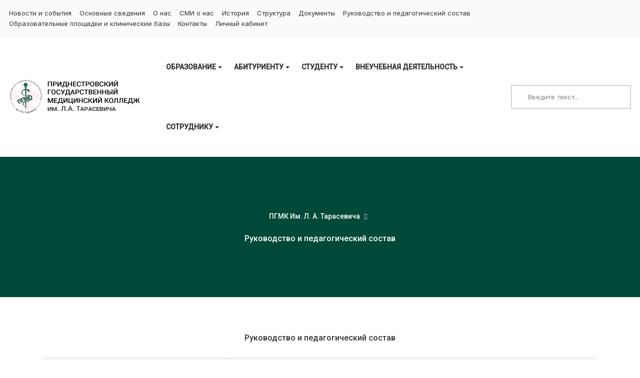

--- FILE ---
content_type: text/html; charset=utf-8
request_url: http://benderymed.ru/rukovodstvo-i-pedagogicheskij-sostav
body_size: 9441
content:
<!DOCTYPE html>
<html xmlns="http://www.w3.org/1999/xhtml" class="j4" xml:lang="ru-ru" lang="ru-ru" dir="ltr">

<head>
  
  <meta charset="utf-8">
	<meta name="title" content="Руководство и педагогический состав">
	<meta name="author" content="ПГМК">
	<meta name="description" content="№ п/пФИО преподавателяРаздел читаемых дисциплин1Арабаджи Дмитрий ФилипповичМеждисциплинарный курс2Белошкура Ольга АнатольевнаМеждисциплинарный курс и общепрофессиональные...">
	<meta name="generator" content="Joomla! - Open Source Content Management">
	<title>Руководство и педагогический состав - Приднестровский государственный медицинский колледж им. Л. А. Тарасевича</title>
	<link href="/templates/ja_athena/favicon.ico" rel="icon" type="image/vnd.microsoft.icon">
<link href="/plugins/system/t4/themes/base/vendors/font-awesome5/css/all.min.css?4f8e37bf53d2da3f5b246300671b9df7" rel="stylesheet" />
	<link href="/plugins/system/t4/themes/base/vendors/font-awesome/css/font-awesome.min.css?4f8e37bf53d2da3f5b246300671b9df7" rel="stylesheet" />
	<link href="/templates/ja_athena/js/owl-carousel/owl.carousel.min.css?4f8e37bf53d2da3f5b246300671b9df7" rel="stylesheet" />
	<link href="/media/vendor/joomla-custom-elements/css/joomla-alert.min.css?0.2.0" rel="stylesheet" />
	<link href="/plugins/system/t4/themes/base/vendors/js-offcanvas/_css/js-offcanvas.css" rel="stylesheet" />
	<link href="https://fonts.googleapis.com/css?family=Inter%3A300%2C400%2C500%2C600%2C700%7CRoboto%3A500%2C" rel="stylesheet" />
	<link href="/modules/mod_jamasthead/asset/css/style.css" rel="stylesheet" />
	<link href="/templates/ja_athena/css/template.css" rel="stylesheet" />
	<link href="/media/t4/css/9.css" rel="stylesheet" />
<script type="application/json" class="joomla-script-options new">{"joomla.jtext":{"MOD_FINDER_SEARCH_VALUE":"\u0412\u0432\u0435\u0434\u0438\u0442\u0435 \u0442\u0435\u043a\u0441\u0442...","ERROR":"\u041e\u0448\u0438\u0431\u043a\u0430","MESSAGE":"\u0421\u043e\u043e\u0431\u0449\u0435\u043d\u0438\u0435","NOTICE":"\u0412\u043d\u0438\u043c\u0430\u043d\u0438\u0435","WARNING":"\u041f\u0440\u0435\u0434\u0443\u043f\u0440\u0435\u0436\u0434\u0435\u043d\u0438\u0435","JCLOSE":"\u0417\u0430\u043a\u0440\u044b\u0442\u044c","JOK":"\u041e\u043a","JOPEN":"\u041e\u0442\u043a\u0440\u044b\u0442\u044c"},"system.paths":{"root":"","rootFull":"http:\/\/benderymed.ru\/","base":"","baseFull":"http:\/\/benderymed.ru\/"},"csrf.token":"33c1510cfb458e19aaa55c6a40d5a4a5"}</script>
	<script src="/media/system/js/core.min.js?37ffe4186289eba9c5df81bea44080aff77b9684"></script>
	<script src="/media/com_finder/js/finder-es5.min.js?e6d3d1f535e33b5641e406eb08d15093e7038cc2" nomodule defer></script>
	<script src="/media/system/js/messages-es5.min.js?c29829fd2432533d05b15b771f86c6637708bd9d" nomodule defer></script>
	<script src="/media/vendor/jquery/js/jquery.min.js?3.7.1"></script>
	<script src="/templates/ja_athena/js/isotope.pkgd.min.js?4f8e37bf53d2da3f5b246300671b9df7"></script>
	<script src="/media/legacy/js/jquery-noconflict.min.js?647005fc12b79b3ca2bb30c059899d5994e3e34d"></script>
	<script src="/media/vendor/jquery-migrate/js/jquery-migrate.min.js?3.4.1"></script>
	<script src="/media/vendor/bootstrap/js/bootstrap-es5.min.js?5.3.2" nomodule defer></script>
	<script src="/templates/ja_athena/js/owl-carousel/owl.carousel.min.js?4f8e37bf53d2da3f5b246300671b9df7"></script>
	<script src="/templates/ja_athena/js/imagesloaded.pkgd.min.js?4f8e37bf53d2da3f5b246300671b9df7"></script>
	<script src="/media/com_finder/js/finder.min.js?a2c3894d062787a266d59d457ffba5481b639f64" type="module"></script>
	<script src="/media/system/js/messages.min.js?7f7aa28ac8e8d42145850e8b45b3bc82ff9a6411" type="module"></script>
	<script src="/media/vendor/bootstrap/js/dropdown.min.js?5.3.2" type="module"></script>
	<script src="/media/vendor/bootstrap/js/collapse.min.js?5.3.2" type="module"></script>
	<script src="/plugins/system/t4/themes/base/vendors/js-offcanvas/_js/js-offcanvas.pkgd.js"></script>
	<script src="/plugins/system/t4/themes/base/vendors/bodyscrolllock/bodyScrollLock.min.js"></script>
	<script src="/plugins/system/t4/themes/base/js/offcanvas.js"></script>
	<script src="/templates/ja_athena/js/template.js"></script>
	<script src="/plugins/system/t4/themes/base/js/base.js?4f8e37bf53d2da3f5b246300671b9df7"></script>
	<script src="/plugins/system/t4/themes/base/js/megamenu.js"></script>
	<meta property="og:title" content="Руководство и педагогический состав" />
	<meta property="og:description" content="№ п/пФИО преподавателяРаздел читаемых дисциплин1Арабаджи Дмитрий ФилипповичМеждисциплинарный курс2Белошкура Ольга АнатольевнаМеждисциплинарный курс и общепрофессиональные..." />
	<meta property="og:url" content="http://benderymed.ru/rukovodstvo-i-pedagogicheskij-sostav" />
	<meta property="twitter:title" content="Руководство и педагогический состав" />
	<meta property="twitter:description" content="№ п/пФИО преподавателяРаздел читаемых дисциплин1Арабаджи Дмитрий ФилипповичМеждисциплинарный курс2Белошкура Ольга АнатольевнаМеждисциплинарный курс и общепрофессиональные..." />
	<meta property="twitter:url" content="http://benderymed.ru/rukovodstvo-i-pedagogicheskij-sostav" />


  <!--[if lt IE 9]>
    <script src="/media/jui/js/html5.js"></script>
  <![endif]-->
  <meta name="viewport"  content="width=device-width, initial-scale=1, maximum-scale=1, user-scalable=yes"/>
  <style  type="text/css">
    @-webkit-viewport   { width: device-width; }
    @-moz-viewport      { width: device-width; }
    @-ms-viewport       { width: device-width; }
    @-o-viewport        { width: device-width; }
    @viewport           { width: device-width; }
  </style>
  <meta name="HandheldFriendly" content="true"/>
  <meta name="apple-mobile-web-app-capable" content="YES"/>
  <!-- //META FOR IOS & HANDHELD -->
  
</head>

<body class="site-default navigation-default theme-default layout-default nav-breakpoint-lg navigation-hide com_content view-article item-276 loaded-bs5" data-jver="4">
  
  <div class="t4-offcanvas" data-offcanvas-options='{"modifiers":"right,push"}' id="off-canvas-right-push" role="complementary" style="display:none;">
	<div class="t4-off-canvas-header">
	 		  <a href="http://benderymed.ru/" title="Приднестровский государственный медицинский колледж им. Л. А. Тарасевича">
	  	    	      <img class="logo-img-sm d-block d-sm-none" src="/images/logo-mb.png" alt="Приднестровский государственный медицинский колледж им. Л. А. Тарасевича" />
	    	  	
	    	      <img class="logo-img d-none d-sm-block" src="/images/logo.png" alt="Приднестровский государственный медицинский колледж им. Л. А. Тарасевича" />
	    
	  	  </a>
	  		<button type="button" class="close js-offcanvas-close" data-bs-dismiss="modal" aria-hidden="true">×</button>
	</div>

	<div class="t4-off-canvas-body menu-item-drill" data-effect="drill">
		<div class="t4-module module " id="Mod158"><div class="module-inner"><div class="module-ct"><nav class="navbar">
<ul class="nav navbar-nav ">
<li class="nav-item item-167 deeper dropdown parent" data-level=1><a href="/obrazovanie" itemprop="url" class="nav-link dropdown-toggle" role="button" aria-haspopup="true" aria-expanded="false" data-bs-toggle="dropdown"><span itemprop="name">Образование</span></a><ul class="dropdown-menu" data-bs-popper="static"><li class="nav-item item-501 deeper dropdown dropright dropend parent" data-level=2><a href="/obrazovanie/vysshee-sestrinskoe-obrazovanie" itemprop="url" class="dropdown-item dropdown-toggle" role="button" aria-haspopup="true" aria-expanded="false" data-bs-toggle="dropdown"><span itemprop="name">Высшее сестринское образование</span></a><ul class="dropdown-menu" data-bs-popper="static"><li class="nav-item item-503"><a href="/obrazovanie/vysshee-sestrinskoe-obrazovanie/podat-zayavku" itemprop="url" class="dropdown-item"><span itemprop="name">Подать заявку</span></a></li></ul></li><li class="nav-item item-278"><a href="/obrazovanie/srednee-professionalnoe-obrazovanie" itemprop="url" class="dropdown-item"><span itemprop="name">Среднее профессиональное образование</span></a></li><li class="nav-item item-280 deeper dropdown dropright dropend parent" data-level=2><a href="/obrazovanie/dopolnitelnoe-professionalnoe-obrazovanie" itemprop="url" class="dropdown-item dropdown-toggle" role="button" aria-haspopup="true" aria-expanded="false" data-bs-toggle="dropdown"><span itemprop="name">Дополнительное профессиональное образование</span></a><ul class="dropdown-menu" data-bs-popper="static"><li class="nav-item item-286"><a href="/obrazovanie/dopolnitelnoe-professionalnoe-obrazovanie/zayavka-na-kursy" itemprop="url" class="dropdown-item"><span itemprop="name">Заявка на курсы</span></a></li><li class="nav-item item-285"><a href="/obrazovanie/dopolnitelnoe-professionalnoe-obrazovanie/dokumenty-dlya-oformleniya" itemprop="url" class="dropdown-item"><span itemprop="name">Документы для оформления</span></a></li><li class="nav-item item-283"><a href="/obrazovanie/dopolnitelnoe-professionalnoe-obrazovanie/grafiki" itemprop="url" class="dropdown-item"><span itemprop="name">План-график</span></a></li></ul></li><li class="nav-item item-281"><a href="/obrazovanie/kursy-na-dogovornoj-osnove" itemprop="url" class="dropdown-item"><span itemprop="name">Курсы на договорной основе</span></a></li><li class="nav-item item-282"><a href="/obrazovanie/normativnye-akty" itemprop="url" class="dropdown-item"><span itemprop="name">Нормативные акты</span></a></li><li class="nav-item item-284"><a href="/obrazovanie/kontrolnye-tsifry-priema" itemprop="url" class="dropdown-item"><span itemprop="name">Контрольные цифры приема</span></a></li></ul></li><li class="nav-item item-173 deeper dropdown parent" data-level=1><a href="/abiturientu" itemprop="url" class="nav-link dropdown-toggle" role="button" aria-haspopup="true" aria-expanded="false" data-bs-toggle="dropdown"><span itemprop="name">Абитуриенту</span></a><ul class="dropdown-menu" data-bs-popper="static"><li class="nav-item item-293"><a href="/abiturientu/pravila-priema" itemprop="url" class="dropdown-item"><span itemprop="name">Правила приёма</span></a></li><li class="nav-item item-291"><a href="/abiturientu/kontrolnye-tsifry-priema" itemprop="url" class="dropdown-item"><span itemprop="name">Контрольные цифры приема</span></a></li><li class="nav-item item-292"><a href="/abiturientu/priemnaya-komissiya" itemprop="url" class="dropdown-item"><span itemprop="name">Приемная комиссия</span></a></li><li class="nav-item item-294"><a href="/obrazovanie" itemprop="url" class=" dropdown-item"><span itemprop="name">Специальности и уровни подготовки</span></a></li><li class="nav-item item-323"><a href="/abiturientu/perechen-dokumentov" itemprop="url" class="dropdown-item"><span itemprop="name">Перечень документов</span></a></li><li class="nav-item item-324"><a href="/abiturientu/dopolnitelnye-vstupitelnye-ispytaniya" itemprop="url" class="dropdown-item"><span itemprop="name">Дополнительные вступительные испытания</span></a></li><li class="nav-item item-363"><a href="/abiturientu/predvaritelnaya-podacha-dokumentov" itemprop="url" class="dropdown-item"><span itemprop="name">Предварительная подача документов</span></a></li><li class="nav-item item-450"><a href="/studentu/obshchezhitie" itemprop="url" class=" dropdown-item"><span itemprop="name">Общежитие</span></a></li></ul></li><li class="nav-item item-172 deeper dropdown parent" data-level=1><a href="/studentu" itemprop="url" class="nav-link dropdown-toggle" role="button" aria-haspopup="true" aria-expanded="false" data-bs-toggle="dropdown"><span itemprop="name">Студенту</span></a><ul class="dropdown-menu" data-bs-popper="static"><li class="nav-item item-295"><a href="/studentu/raspisanie" itemprop="url" class="dropdown-item"><span itemprop="name">Расписание</span></a></li><li class="nav-item item-296"><a href="/studentu/kvalifikatsionnaya-rabota" itemprop="url" class="dropdown-item"><span itemprop="name">Выпускная квалификационная работа(дипломная работа)</span></a></li><li class="nav-item item-298"><a href="/studentu/biblioteka" itemprop="url" class="dropdown-item"><span itemprop="name">Библиотека</span></a></li><li class="nav-item item-299"><a href="/studentu/oplata-i-spravki" itemprop="url" class="dropdown-item"><span itemprop="name">Оплата и справки</span></a></li><li class="nav-item item-300"><a href="/studentu/kharakteristiki" itemprop="url" class="dropdown-item"><span itemprop="name">Характеристики</span></a></li><li class="nav-item item-301"><a href="/studentu/stipendii-normativnye-akty-stipendiaty" itemprop="url" class="dropdown-item"><span itemprop="name">Стипендии (нормативные акты, стипендиаты)</span></a></li><li class="nav-item item-302"><a href="/studentu/zadat-vopros-rukovoditelyu" itemprop="url" class="dropdown-item"><span itemprop="name">Задать вопрос руководителю</span></a></li><li class="nav-item item-365"><a href="/studentu/gruppy-i-klassnye-rukovoditeli" itemprop="url" class="dropdown-item"><span itemprop="name">Группы и классные руководители</span></a></li><li class="nav-item item-392"><a href="/studentu/itogovaya-gosudarstvennaya-attestatsiya" itemprop="url" class="dropdown-item"><span itemprop="name">Итоговая государственная аттестация</span></a></li><li class="nav-item item-394"><a href="/studentu/uchebnaya-i-proizvodstvennaya-praktika" itemprop="url" class="dropdown-item"><span itemprop="name">Учебная и производственная практика</span></a></li><li class="nav-item item-447"><a href="/studentu/obshchezhitie" itemprop="url" class="dropdown-item"><span itemprop="name">Общежитие</span></a></li><li class="nav-item item-499"><a href="/studentu/medlat" itemprop="url" class="dropdown-item"><span itemprop="name">MedLat</span></a></li></ul></li><li class="nav-item item-307 deeper dropdown parent" data-level=1><a href="/vneuchebnaya-deyatelnost" itemprop="url" class="nav-link dropdown-toggle" role="button" aria-haspopup="true" aria-expanded="false" data-bs-toggle="dropdown"><span itemprop="name">Внеучебная деятельность</span></a><ul class="dropdown-menu" data-bs-popper="static"><li class="nav-item item-309"><a href="/vneuchebnaya-deyatelnost/nauchnoe-obshchestvo" itemprop="url" class="dropdown-item"><span itemprop="name">Научное общество</span></a></li><li class="nav-item item-310"><a href="/vneuchebnaya-deyatelnost/sportivnye-sektsii" itemprop="url" class="dropdown-item"><span itemprop="name">Спортивные секции</span></a></li><li class="nav-item item-311"><a href="/vneuchebnaya-deyatelnost/volonterstvo" itemprop="url" class="dropdown-item"><span itemprop="name">Волонтерство</span></a></li><li class="nav-item item-312"><a href="/vneuchebnaya-deyatelnost/sotsialnaya-zashchita" itemprop="url" class="dropdown-item"><span itemprop="name">Социальная защита</span></a></li><li class="nav-item item-336"><a href="/vneuchebnaya-deyatelnost/psikhologicheskaya-sluzhba" itemprop="url" class="dropdown-item"><span itemprop="name">Психологическая служба</span></a></li><li class="nav-item item-361"><a href="/vneuchebnaya-deyatelnost/vospitatelnoe-prostranstvo" itemprop="url" class="dropdown-item"><span itemprop="name">Воспитательное пространство</span></a></li><li class="nav-item item-297"><a href="/vneuchebnaya-deyatelnost/studencheskoe-samoupravlenie" itemprop="url" class="dropdown-item"><span itemprop="name">Студенческое самоуправление</span></a></li><li class="nav-item item-334"><a href="/vneuchebnaya-deyatelnost/klassnoe-rukovodstvo" itemprop="url" class="dropdown-item"><span itemprop="name">Классное руководство</span></a></li></ul></li><li class="nav-item item-308 deeper dropdown parent" data-level=1><a href="/sotrudniku" itemprop="url" class="nav-link dropdown-toggle" role="button" aria-haspopup="true" aria-expanded="false" data-bs-toggle="dropdown"><span itemprop="name">Сотруднику</span></a><ul class="dropdown-menu" data-bs-popper="static"><li class="nav-item item-313"><a href="/sotrudniku/plan-raboty" itemprop="url" class="dropdown-item"><span itemprop="name">План работы</span></a></li><li class="nav-item item-314"><a href="/sotrudniku/profsoyuz" itemprop="url" class="dropdown-item"><span itemprop="name">Профсоюз</span></a></li><li class="nav-item item-315"><a href="/sotrudniku/pedsovet" itemprop="url" class="dropdown-item"><span itemprop="name">Педсовет</span></a></li><li class="nav-item item-316"><a href="/sotrudniku/nms" itemprop="url" class="dropdown-item"><span itemprop="name">НМС</span></a></li><li class="nav-item item-338"><a href="/sotrudniku/normativnye-dokumenty" itemprop="url" class="dropdown-item"><span itemprop="name">Нормативные документы</span></a></li><li class="nav-item item-412"><a href="http://edu.benderymed.ru/course/view.php?id=98" itemprop="url" class=" dropdown-item" target="_blank" rel="noopener noreferrer"><span itemprop="name">Дополнительное стимулирующее премирование, рейтинги</span></a></li></ul></li></ul></nav></div></div></div>
	</div>

	</div>
  <main>
    <div class="t4-wrapper">
      <div class="t4-content">
        <div class="t4-content-inner">
          
<div id="t4-topbar" class="t4-section  t4-topbar">
<div class="t4-section-inner container-fluid"><div class="t4-row row">
<div class="t4-col topbar-l col-sm col-md-11 d-none d-sm-none d-md-block d-lg-block d-xl-block">
<div class="t4-module module " id="Mod90"><div class="module-inner"><div class="module-ct"><nav class="navbar">
<ul class="nav navbar-nav ">
<li class="nav-item item-177 parent"><a href="/news-and-events" itemprop="url" class="nav-link"><span itemprop="name">Новости и события</span></a></li><li class="nav-item item-103"><a href="/administration" itemprop="url" class="nav-link"><span itemprop="name">Основные сведения</span></a></li><li class="nav-item item-168"><a href="/about-us" itemprop="url" class="nav-link"><span itemprop="name">О нас</span></a></li><li class="nav-item item-175"><a href="/our-videos" itemprop="url" class="nav-link"><span itemprop="name">СМИ о нас</span></a></li><li class="nav-item item-170"><a href="/history" itemprop="url" class="nav-link"><span itemprop="name">История</span></a></li><li class="nav-item item-274"><a href="/struktura" itemprop="url" class="nav-link"><span itemprop="name">Структура</span></a></li><li class="nav-item item-275"><a href="/dokumenty" itemprop="url" class="nav-link"><span itemprop="name">Документы</span></a></li><li class="nav-item item-276 current active"><a href="/rukovodstvo-i-pedagogicheskij-sostav" itemprop="url" class="nav-link" aria-current="page"><span itemprop="name">Руководство и педагогический состав</span></a></li><li class="nav-item item-277"><a href="/obrazovatelnye-ploshchadki-i-klinicheskie-bazy" itemprop="url" class="nav-link"><span itemprop="name">Образовательные площадки и клинические базы</span></a></li><li class="nav-item item-117"><a href="/contact-us" itemprop="url" class=" nav-link"><span itemprop="name">Контакты</span></a></li><li class="nav-item item-358"><a href="http://edu.benderymed.ru/my/" itemprop="url" class=" nav-link"><span itemprop="name">Личный кабинет</span></a></li></ul></nav></div></div></div>
</div>

</div></div>
</div>

<div id="t4-header" class="t4-section  t4-header"><!-- HEADER BLOCK -->
<header class="header-block header-default">
  <div class="container-fluid">
    <div class="header-wrap row d-flex align-items-center collapse-static t4-nav-height">
      <div class="col-6 col-lg-2 col-xl-3">
        <div class="navbar-brand logo-image logo-control">
    <a href="http://benderymed.ru/" title="Приднестровский государственный медицинский колледж им. Л. А. Тарасевича">
            <img class="logo-img-sm d-block d-sm-none" src="/images/logo-mb.png" alt="Приднестровский государственный медицинский колледж им. Л. А. Тарасевича" />
      	
          <img class="logo-img d-none d-sm-block" width="264" height="70" src="/images/logo.png" alt="Приднестровский государственный медицинский колледж им. Л. А. Тарасевича" />
    
    </a>
  </div>

      </div>

      <div class="t4-navbar col-1 col-lg-8 col-xl-6 d-flex justify-content-center collapse-static">
        
<nav class="navbar navbar-expand-lg">
<div id="t4-megamenu-mainmenu" class="t4-megamenu collapse navbar-collapse slide animate" data-duration="400">

<ul class="nav navbar-nav level0"  itemscope="itemscope" itemtype="http://www.schema.org/SiteNavigationElement">
<li class="nav-item dropdown parent" data-id="167" data-level="1"><a href="/obrazovanie" itemprop="url" class="nav-link dropdown-toggle" role="button" aria-haspopup="true" aria-expanded="false" data-bs-toggle="dropdown"><span itemprop="name">Образование<i class="item-caret"></i></span></a><div class="dropdown-menu level1" data-bs-popper="static"><div class="dropdown-menu-inner"><ul><li class="nav-item dropdown dropright dropend parent" data-id="501" data-level="2"><a href="/obrazovanie/vysshee-sestrinskoe-obrazovanie" itemprop="url" class="dropdown-item dropdown-toggle" role="button" aria-haspopup="true" aria-expanded="false" data-bs-toggle="dropdown"><span itemprop="name">Высшее сестринское образование<i class="item-caret"></i></span></a><div class="dropdown-menu level2" data-bs-popper="static"><div class="dropdown-menu-inner"><ul><li class="nav-item" data-id="503" data-level="3"><a href="/obrazovanie/vysshee-sestrinskoe-obrazovanie/podat-zayavku" itemprop="url" class="dropdown-item"><span itemprop="name">Подать заявку</span></a></li></ul></div></div></li><li class="nav-item" data-id="278" data-level="2"><a href="/obrazovanie/srednee-professionalnoe-obrazovanie" itemprop="url" class="dropdown-item"><span itemprop="name">Среднее профессиональное образование</span></a></li><li class="nav-item dropdown dropright dropend parent" data-id="280" data-level="2"><a href="/obrazovanie/dopolnitelnoe-professionalnoe-obrazovanie" itemprop="url" class="dropdown-item dropdown-toggle" role="button" aria-haspopup="true" aria-expanded="false" data-bs-toggle="dropdown"><span itemprop="name">Дополнительное профессиональное образование<i class="item-caret"></i></span></a><div class="dropdown-menu level2" data-bs-popper="static"><div class="dropdown-menu-inner"><ul><li class="nav-item" data-id="286" data-level="3"><a href="/obrazovanie/dopolnitelnoe-professionalnoe-obrazovanie/zayavka-na-kursy" itemprop="url" class="dropdown-item"><span itemprop="name">Заявка на курсы</span></a></li><li class="nav-item" data-id="285" data-level="3"><a href="/obrazovanie/dopolnitelnoe-professionalnoe-obrazovanie/dokumenty-dlya-oformleniya" itemprop="url" class="dropdown-item"><span itemprop="name">Документы для оформления</span></a></li><li class="nav-item" data-id="283" data-level="3"><a href="/obrazovanie/dopolnitelnoe-professionalnoe-obrazovanie/grafiki" itemprop="url" class="dropdown-item"><span itemprop="name">План-график</span></a></li></ul></div></div></li><li class="nav-item" data-id="281" data-level="2"><a href="/obrazovanie/kursy-na-dogovornoj-osnove" itemprop="url" class="dropdown-item"><span itemprop="name">Курсы на договорной основе</span></a></li><li class="nav-item" data-id="282" data-level="2"><a href="/obrazovanie/normativnye-akty" itemprop="url" class="dropdown-item"><span itemprop="name">Нормативные акты</span></a></li><li class="nav-item" data-id="284" data-level="2"><a href="/obrazovanie/kontrolnye-tsifry-priema" itemprop="url" class="dropdown-item"><span itemprop="name">Контрольные цифры приема</span></a></li></ul></div></div></li><li class="nav-item dropdown parent" data-id="173" data-level="1"><a href="/abiturientu" itemprop="url" class="nav-link dropdown-toggle" role="button" aria-haspopup="true" aria-expanded="false" data-bs-toggle="dropdown"><span itemprop="name">Абитуриенту<i class="item-caret"></i></span></a><div class="dropdown-menu level1" data-bs-popper="static"><div class="dropdown-menu-inner"><ul><li class="nav-item" data-id="293" data-level="2"><a href="/abiturientu/pravila-priema" itemprop="url" class="dropdown-item"><span itemprop="name">Правила приёма</span></a></li><li class="nav-item" data-id="291" data-level="2"><a href="/abiturientu/kontrolnye-tsifry-priema" itemprop="url" class="dropdown-item"><span itemprop="name">Контрольные цифры приема</span></a></li><li class="nav-item" data-id="292" data-level="2"><a href="/abiturientu/priemnaya-komissiya" itemprop="url" class="dropdown-item"><span itemprop="name">Приемная комиссия</span></a></li><li class="nav-item" data-id="294" data-level="2"><a href="/obrazovanie" itemprop="url" class=" dropdown-item"><span itemprop="name">Специальности и уровни подготовки</span></a></li><li class="nav-item" data-id="323" data-level="2"><a href="/abiturientu/perechen-dokumentov" itemprop="url" class="dropdown-item"><span itemprop="name">Перечень документов</span></a></li><li class="nav-item" data-id="324" data-level="2"><a href="/abiturientu/dopolnitelnye-vstupitelnye-ispytaniya" itemprop="url" class="dropdown-item"><span itemprop="name">Дополнительные вступительные испытания</span></a></li><li class="nav-item" data-id="363" data-level="2"><a href="/abiturientu/predvaritelnaya-podacha-dokumentov" itemprop="url" class="dropdown-item"><span itemprop="name">Предварительная подача документов</span></a></li><li class="nav-item" data-id="450" data-level="2"><a href="/studentu/obshchezhitie" itemprop="url" class=" dropdown-item"><span itemprop="name">Общежитие</span></a></li></ul></div></div></li><li class="nav-item dropdown parent" data-id="172" data-level="1"><a href="/studentu" itemprop="url" class="nav-link dropdown-toggle" role="button" aria-haspopup="true" aria-expanded="false" data-bs-toggle="dropdown"><span itemprop="name">Студенту<i class="item-caret"></i></span></a><div class="dropdown-menu level1" data-bs-popper="static"><div class="dropdown-menu-inner"><ul><li class="nav-item" data-id="295" data-level="2"><a href="/studentu/raspisanie" itemprop="url" class="dropdown-item"><span itemprop="name">Расписание</span></a></li><li class="nav-item" data-id="296" data-level="2"><a href="/studentu/kvalifikatsionnaya-rabota" itemprop="url" class="dropdown-item"><span itemprop="name">Выпускная квалификационная работа(дипломная работа)</span></a></li><li class="nav-item" data-id="298" data-level="2"><a href="/studentu/biblioteka" itemprop="url" class="dropdown-item"><span itemprop="name">Библиотека</span></a></li><li class="nav-item" data-id="299" data-level="2"><a href="/studentu/oplata-i-spravki" itemprop="url" class="dropdown-item"><span itemprop="name">Оплата и справки</span></a></li><li class="nav-item" data-id="300" data-level="2"><a href="/studentu/kharakteristiki" itemprop="url" class="dropdown-item"><span itemprop="name">Характеристики</span></a></li><li class="nav-item" data-id="301" data-level="2"><a href="/studentu/stipendii-normativnye-akty-stipendiaty" itemprop="url" class="dropdown-item"><span itemprop="name">Стипендии (нормативные акты, стипендиаты)</span></a></li><li class="nav-item" data-id="302" data-level="2"><a href="/studentu/zadat-vopros-rukovoditelyu" itemprop="url" class="dropdown-item"><span itemprop="name">Задать вопрос руководителю</span></a></li><li class="nav-item" data-id="365" data-level="2"><a href="/studentu/gruppy-i-klassnye-rukovoditeli" itemprop="url" class="dropdown-item"><span itemprop="name">Группы и классные руководители</span></a></li><li class="nav-item" data-id="392" data-level="2"><a href="/studentu/itogovaya-gosudarstvennaya-attestatsiya" itemprop="url" class="dropdown-item"><span itemprop="name">Итоговая государственная аттестация</span></a></li><li class="nav-item" data-id="394" data-level="2"><a href="/studentu/uchebnaya-i-proizvodstvennaya-praktika" itemprop="url" class="dropdown-item"><span itemprop="name">Учебная и производственная практика</span></a></li><li class="nav-item" data-id="447" data-level="2"><a href="/studentu/obshchezhitie" itemprop="url" class="dropdown-item"><span itemprop="name">Общежитие</span></a></li><li class="nav-item" data-id="499" data-level="2"><a href="/studentu/medlat" itemprop="url" class="dropdown-item"><span itemprop="name">MedLat</span></a></li></ul></div></div></li><li class="nav-item dropdown parent" data-id="307" data-level="1"><a href="/vneuchebnaya-deyatelnost" itemprop="url" class="nav-link dropdown-toggle" role="button" aria-haspopup="true" aria-expanded="false" data-bs-toggle="dropdown"><span itemprop="name">Внеучебная деятельность<i class="item-caret"></i></span></a><div class="dropdown-menu level1" data-bs-popper="static"><div class="dropdown-menu-inner"><ul><li class="nav-item" data-id="309" data-level="2"><a href="/vneuchebnaya-deyatelnost/nauchnoe-obshchestvo" itemprop="url" class="dropdown-item"><span itemprop="name">Научное общество</span></a></li><li class="nav-item" data-id="310" data-level="2"><a href="/vneuchebnaya-deyatelnost/sportivnye-sektsii" itemprop="url" class="dropdown-item"><span itemprop="name">Спортивные секции</span></a></li><li class="nav-item" data-id="311" data-level="2"><a href="/vneuchebnaya-deyatelnost/volonterstvo" itemprop="url" class="dropdown-item"><span itemprop="name">Волонтерство</span></a></li><li class="nav-item" data-id="312" data-level="2"><a href="/vneuchebnaya-deyatelnost/sotsialnaya-zashchita" itemprop="url" class="dropdown-item"><span itemprop="name">Социальная защита</span></a></li><li class="nav-item" data-id="336" data-level="2"><a href="/vneuchebnaya-deyatelnost/psikhologicheskaya-sluzhba" itemprop="url" class="dropdown-item"><span itemprop="name">Психологическая служба</span></a></li><li class="nav-item" data-id="361" data-level="2"><a href="/vneuchebnaya-deyatelnost/vospitatelnoe-prostranstvo" itemprop="url" class="dropdown-item"><span itemprop="name">Воспитательное пространство</span></a></li><li class="nav-item" data-id="297" data-level="2"><a href="/vneuchebnaya-deyatelnost/studencheskoe-samoupravlenie" itemprop="url" class="dropdown-item"><span itemprop="name">Студенческое самоуправление</span></a></li><li class="nav-item" data-id="334" data-level="2"><a href="/vneuchebnaya-deyatelnost/klassnoe-rukovodstvo" itemprop="url" class="dropdown-item"><span itemprop="name">Классное руководство</span></a></li></ul></div></div></li><li class="nav-item dropdown parent" data-id="308" data-level="1"><a href="/sotrudniku" itemprop="url" class="nav-link dropdown-toggle" role="button" aria-haspopup="true" aria-expanded="false" data-bs-toggle="dropdown"><span itemprop="name">Сотруднику<i class="item-caret"></i></span></a><div class="dropdown-menu level1" data-bs-popper="static"><div class="dropdown-menu-inner"><ul><li class="nav-item" data-id="313" data-level="2"><a href="/sotrudniku/plan-raboty" itemprop="url" class="dropdown-item"><span itemprop="name">План работы</span></a></li><li class="nav-item" data-id="314" data-level="2"><a href="/sotrudniku/profsoyuz" itemprop="url" class="dropdown-item"><span itemprop="name">Профсоюз</span></a></li><li class="nav-item" data-id="315" data-level="2"><a href="/sotrudniku/pedsovet" itemprop="url" class="dropdown-item"><span itemprop="name">Педсовет</span></a></li><li class="nav-item" data-id="316" data-level="2"><a href="/sotrudniku/nms" itemprop="url" class="dropdown-item"><span itemprop="name">НМС</span></a></li><li class="nav-item" data-id="338" data-level="2"><a href="/sotrudniku/normativnye-dokumenty" itemprop="url" class="dropdown-item"><span itemprop="name">Нормативные документы</span></a></li><li class="nav-item" data-id="412" data-level="2"><a href="http://edu.benderymed.ru/course/view.php?id=98" itemprop="url" class=" dropdown-item" target="_blank" rel="noopener noreferrer"><span itemprop="name">Дополнительное стимулирующее премирование, рейтинги</span></a></li></ul></div></div></li></ul></div>
</nav>

      </div>

      <div class="t4-header-r col-5 col-lg-2 col-xl-3 d-flex align-items-center justify-content-end">
        <span class="d-none d-lg-flex">
          
<form class="mod-finder js-finder-searchform form-search" action="/smart-search" method="get" role="search">
    <label for="mod-finder-searchword196" class="visually-hidden finder">Поиск</label><input type="text" name="q" id="mod-finder-searchword196" class="js-finder-search-query form-control" value="" placeholder="Введите текст...">
            </form>

        </span>
        <span id="triggerButton" class="btn js-offcanvas-trigger t4-offcanvas-toggle d-lg-none" data-offcanvas-trigger="off-canvas-right-push"><i class="fa fa-bars toggle-bars"></i></span>
        
      </div>
    </div>
  </div>
</header>
<!-- // HEADER BLOCK --></div>

<div id="t4-masthead" class="t4-section  t4-masthead"><div class="ja-masthead  " >
	    <div class="container">
        <div class="ja-masthead-detail">
            <div class="moduletable ">
        <nav role="navigation" aria-label="Breadcrumbs">
	<ol itemscope itemtype="https://schema.org/BreadcrumbList" class="mod-breadcrumbs breadcrumb">
					<li class="active">
				<span class="icon fa fa-home"></span>
			</li>
		
						<li itemprop="itemListElement" itemscope itemtype="https://schema.org/ListItem" class="mod-breadcrumbs__item breadcrumb-item"><span property="item" typeof="WebPage"><a itemprop="item" href="/" class="pathway"><span itemprop="name">ПГМК Им. Л. А. Тарасевича</span></a></span>
											<span class="divider"></span>
					
					<meta itemprop="position" content="1">
				</li>
				</ol>
</nav>
</div>
    		<h1 class="ja-masthead-title">Руководство и педагогический состав</h1>
                	</div>
    </div>
</div></div>


<div id="t4-main-body" class="t4-section  t4-main-body">
<div class="t4-section-inner container"><div class="t4-row row">
<div class="t4-col col-md">
<div id="system-message-container" aria-live="polite"></div>
<div class="com-content-article item-page" itemscope itemtype="https://schema.org/Article">
	<meta itemprop="inLanguage" content="ru-RU">

	
	
		
	
		<div class="page-header">
					<h2 itemprop="headline">
				Руководство и педагогический состав			</h2>
		
					
		
		
		
	</div>
	
	<div class="article-aside">

	
						
	</div>

	
		
				
			
		
	
	<div itemprop="articleBody" class="article-body">
		<table class="table table-bordered table-striped table-hover" style="width: 100%;" cellspacing="0">
<tbody>
<tr>
<td><strong>№ п/п</strong></td>
<td><strong>ФИО преподавателя</strong></td>
<td><strong>Раздел читаемых дисциплин</strong></td>
</tr>
<tr>
<td>1</td>
<td>Арабаджи Дмитрий Филиппович</td>
<td>Междисциплинарный курс</td>
</tr>
<tr>
<td>2</td>
<td>Белошкура Ольга Анатольевна</td>
<td>Междисциплинарный курс и общепрофессиональные дисциплины</td>
</tr>
<tr>
<td>3</td>
<td>Бобок Маргарита Эмануиловна</td>
<td>Профессиональный модуль и междисциплинарный курс</td>
</tr>
<tr>
<td>4</td>
<td>Бобу Евдокия Карповна</td>
<td>Междисциплинарный курс</td>
</tr>
<tr>
<td>5</td>
<td>Бодян Ангелина Владимировна</td>
<td>Междисциплинарный курс</td>
</tr>
<tr>
<td>6</td>
<td>Бойко Александр Александрович</td>
<td>Общий гуманитарный и социально-экономический цикл</td>
</tr>
<tr>
<td>7</td>
<td>Борисов Денис Михайлович</td>
<td>Общий гуманитарный и социально-экономический цикл</td>
</tr>
<tr>
<td>8</td>
<td>Брусникина Ольга Алексеевна</td>
<td>Общепрофессиональные дисциплины</td>
</tr>
<tr>
<td>9</td>
<td>Бякина Ирина Сергеевна</td>
<td>Междисциплинарный курс</td>
</tr>
<tr>
<td>10</td>
<td>Васкан Наталья Васильевна</td>
<td>Базовые дисциплины, общий гуманитарный и социально-экономический цикл</td>
</tr>
<tr>
<td>11</td>
<td>Выцеховская Ольга Сергеевна</td>
<td>Общий гуманитарный и социально-экономический цикл</td>
</tr>
<tr>
<td>12</td>
<td>Емельянова Ольга Юрьевна</td>
<td>Математический и общий естественно-научный цикл</td>
</tr>
<tr>
<td>13</td>
<td>Гольша Елена Сергеевна</td>
<td>Общепрофессиональные дисциплины и междисциплинарный курс</td>
</tr>
<tr>
<td>14</td>
<td>Гребенщикова Надежда Ивановна</td>
<td>Общепрофессиональные дисциплины</td>
</tr>
<tr>
<td>15</td>
<td>Грибенчикова Алена Васильевна</td>
<td>Базовые дисциплины</td>
</tr>
<tr>
<td>16</td>
<td>Грицаенко Сильвия Федоровна</td>
<td>Междисциплинарный курс</td>
</tr>
<tr>
<td>17</td>
<td>Дашковецкая Наталья Валерьевна</td>
<td>Базовые дисциплины</td>
</tr>
<tr>
<td>18</td>
<td>Добрянская Ирина Викторовна</td>
<td>Профессиональные дисциплины</td>
</tr>
<tr>
<td>19</td>
<td>Заверюха Никита Семенович</td>
<td>Междисциплинарный курс</td>
</tr>
<tr>
<td>20</td>
<td>Калинычева Галина Николаевна</td>
<td>Междисциплинарный курс и общепрофессиональные дисциплины</td>
</tr>
<tr>
<td>21</td>
<td>Кара Нина Георгиевна</td>
<td>Общепрофессиональные дисциплины</td>
</tr>
<tr>
<td>22</td>
<td>Карамануца Галина Ивановна</td>
<td>Общепрофессиональные дисциплины</td>
</tr>
<tr>
<td>23</td>
<td>Кацавель Ольга Николаевна</td>
<td>Междисциплинарный курс</td>
</tr>
<tr>
<td>24</td>
<td>Коваленко Лидия Георгиевна</td>
<td>Базовые дисциплины</td>
</tr>
<tr>
<td>25</td>
<td>Кондукова Валентина Стефановна</td>
<td>Междисциплинарный курс</td>
</tr>
<tr>
<td>26</td>
<td>Кремено Нонна Борисовна</td>
<td>Профессиональный модуль и междисциплинарный курс</td>
</tr>
<tr>
<td>27</td>
<td>Крыкливский Георгий Николаевич</td>
<td>Математический и общий естественно-научный цикл</td>
</tr>
<tr>
<td>28</td>
<td>Кузьмицкая Оксана Валентиновна</td>
<td>Междисциплинарный курс</td>
</tr>
<tr>
<td>29</td>
<td>Кушнарева Дарья Сергеевна</td>
<td>Общепрофессиональные дисциплины</td>
</tr>
<tr>
<td>30</td>
<td>Кушнир Ливика Петровна</td>
<td>Профильные дисциплины и общепрофессиональные дисциплины</td>
</tr>
<tr>
<td>31</td>
<td>Кыналы Ирина&nbsp; Валерьевна</td>
<td>Базовые дисциплины, общий гуманитарный и социально-экономический цикл</td>
</tr>
<tr>
<td>32</td>
<td>Лоза Алла Николаевна</td>
<td>Базовые дисциплины и профессиональные дисциплины</td>
</tr>
<tr>
<td>33</td>
<td>Манолова Лолита Федоровна</td>
<td>Междисциплинарный курс</td>
</tr>
<tr>
<td>34</td>
<td>Марамбей Анна Павловна</td>
<td>Профессиональные дисциплины и общепрофессиональные дисциплины</td>
</tr>
<tr>
<td>35</td>
<td>Мельничук Лилия Вадимовна</td>
<td>Междисциплинарный курс</td>
</tr>
<tr>
<td>36</td>
<td>Миколишина Валентина Ивановна</td>
<td>Междисциплинарный курс</td>
</tr>
<tr>
<td>37</td>
<td>Мищенко Татьяна Петровна</td>
<td>Математический и общий естественно-научный цикл</td>
</tr>
<tr>
<td>38</td>
<td>Мумжи Валерий Николаевич</td>
<td>Междисциплинарный курс</td>
</tr>
<tr>
<td>39</td>
<td>Мунтян Лина Владимировна</td>
<td>Междисциплинарный курс</td>
</tr>
<tr>
<td>40</td>
<td>Наумова Ольга Олеговна</td>
<td>Общепрофессиональные дисциплины и междисциплинарный курс</td>
</tr>
<tr>
<td>41</td>
<td>Николаева Анастасия Сергеевна</td>
<td>Профессиональные дисциплины</td>
</tr>
<tr>
<td>42</td>
<td>Окушко Ростислав Владимирович</td>
<td>Общепрофессиональные дисциплины и междисциплинарный курс</td>
</tr>
<tr>
<td>43</td>
<td>Павлюк Елена Демидовна</td>
<td>Общепрофессиональные дисциплины и междисциплинарный курс</td>
</tr>
<tr>
<td>44</td>
<td>Паньковская&nbsp; Лариса Павловна</td>
<td>Профессиональные дисциплины и профессионального учебного цикла</td>
</tr>
<tr>
<td>45</td>
<td>Парфентьев Владимир Владимирович</td>
<td>Междисциплинарный курс</td>
</tr>
<tr>
<td>46</td>
<td>Погорелов Дмитрий Анатольевич</td>
<td>Базовые дисциплины, общий гуманитарный и социально-экономический цикл</td>
</tr>
<tr>
<td>47</td>
<td>Попаз Марина Семеновна</td>
<td>Общий гуманитарный и социально-экономический цикл</td>
</tr>
<tr>
<td>48</td>
<td>Поросеч Дмитрий Александрович</td>
<td>Математический и общий естественно-научный цикл, общепрофессиональные дисциплины</td>
</tr>
<tr>
<td>49</td>
<td>Потрымба Оксана Алексеевна</td>
<td>Междисциплинарный курс</td>
</tr>
<tr>
<td>50</td>
<td>Поян Анета Николаевна</td>
<td>Базовые дисциплины</td>
</tr>
<tr>
<td>51</td>
<td>Проскурина Людмила Федоровна</td>
<td>Базовые дисциплины</td>
</tr>
<tr>
<td>52</td>
<td>Рачила Вера Федоровна</td>
<td>Общепрофессиональные дисциплины</td>
</tr>
<tr>
<td>53</td>
<td>Рябокуль&nbsp; Владимир Васильевич</td>
<td>Общепрофессиональные дисциплины</td>
</tr>
<tr>
<td>54</td>
<td>Саракуца Наталья Дмитриевна</td>
<td>Базовые дисциплины и общий гуманитарный и социально-экономический цикл</td>
</tr>
<tr>
<td>55</td>
<td>Мотузко Дарья Владимировна</td>
<td>Междисциплинарный курс</td>
</tr>
<tr>
<td>56</td>
<td>Стоянова Анна Николаевна</td>
<td>Профессиональные &nbsp;дисциплины</td>
</tr>
<tr>
<td>57</td>
<td>Сорокина Наталия Евгеньевна</td>
<td>Базовые дисциплины и общий гуманитарный и социально-экономический цикл</td>
</tr>
<tr>
<td>58</td>
<td>Стою Александр Троянович</td>
<td>Математический и общий естественно-научный цикл</td>
</tr>
<tr>
<td>59</td>
<td>Сырбу Анна Сергеевна</td>
<td>Базовые дисциплины, общий гуманитарный и социально-экономический цикл</td>
</tr>
<tr>
<td>60</td>
<td>Терентьев Виктор Иванович</td>
<td>Базовые дисциплины и общепрофессиональные дисциплины</td>
</tr>
<tr>
<td>61</td>
<td>Цыран Анастасия Владимировна</td>
<td>Базовые дисциплины и общий гуманитарный и социально-экономический цикл</td>
</tr>
<tr>
<td>62</td>
<td>Чепцова Татьяна Сергеевна</td>
<td>Общий гуманитарный и социально-экономический цикл</td>
</tr>
<tr>
<td>63</td>
<td>Шаронова Мариана Сергеевна</td>
<td>Междисциплинарный курс</td>
</tr>
<tr>
<td>64</td>
<td>Швец Евгения Николаевна</td>
<td>Междисциплинарный курс</td>
</tr>
<tr>
<td>65</td>
<td>Шептефрац Ирина Сергеевна</td>
<td>Междисциплинарный курс</td>
</tr>
<tr>
<td>66</td>
<td>Шульга Людмила Федоровна</td>
<td>Базовые дисциплины</td>
</tr>
</tbody>
</table> 	</div>

			
			
	
	
		
	
		</div>
</div>


</div></div>
</div>




<div id="t4-footnav" class="t4-section  t4-footnav">
<div class="t4-section-inner container"><!-- FOOTER BLOCK -->
<div class="row g-0">
  <div class="col-12 col-lg-5 order-2 order-lg-1 footer-left">
    <div class="footer-inner px-0">
      <div class="footsub">
        

<div class="custom"  >
	<p><span style="color: #fff;">Юридический адрес</span></p>
<p>г. Бендеры, ул. Гагарина, 25</p>
<p>Образовательная площадка №1:</p>
<p>г. Тирасполь, ул. К Маркса, 1б.</p>
<p>Образовательная площадка №2:</p>
<p>г. Бендеры, ул. Дзержинского, 47.</p>
<p>Образовательная площадка №3:</p>
<p>г. Бендеры, ул. Гагарина, 25.</p>
<p><span style="color: #fff;">Режим работы</span></p>
<p>понедельник-пятница с 8.30 до 16.00</p>
<p>суббота с 8:30 до 14:00</p>
<p>обеденный перерыв 12:00 — 13:00</p></div>

      </div>

      <div class="footsocial">
        
      </div>

      <div class="copyright">
        

<div class="custom"  >
	<p>© 2025. Приднестровский государственный медицинский колледж им. Л. А. Тарасевича. Все права защищены.</p></div>

      </div>
    </div>
  </div>

  <div class="col-12 col-lg-7 order-1 order-lg-2 footer-right">
    <div class="footer-inner pe-0">
      <div class="row row-cols-1 row-cols-sm-2 row-cols-md-3 v-gutters">
        <div class="col">
          <div class="t4-module module " id="Mod109"><div class="module-inner"><h3 class="module-title "><span>О колледже</span></h3><div class="module-ct"><nav class="navbar">
<ul class="nav navbar-nav ">
<li class="nav-item item-177 parent"><a href="/news-and-events" itemprop="url" class="nav-link"><span itemprop="name">Новости и события</span></a></li><li class="nav-item item-103"><a href="/administration" itemprop="url" class="nav-link"><span itemprop="name">Основные сведения</span></a></li><li class="nav-item item-168"><a href="/about-us" itemprop="url" class="nav-link"><span itemprop="name">О нас</span></a></li><li class="nav-item item-175"><a href="/our-videos" itemprop="url" class="nav-link"><span itemprop="name">СМИ о нас</span></a></li><li class="nav-item item-170"><a href="/history" itemprop="url" class="nav-link"><span itemprop="name">История</span></a></li><li class="nav-item item-274"><a href="/struktura" itemprop="url" class="nav-link"><span itemprop="name">Структура</span></a></li><li class="nav-item item-275"><a href="/dokumenty" itemprop="url" class="nav-link"><span itemprop="name">Документы</span></a></li><li class="nav-item item-276 current active"><a href="/rukovodstvo-i-pedagogicheskij-sostav" itemprop="url" class="nav-link" aria-current="page"><span itemprop="name">Руководство и педагогический состав</span></a></li><li class="nav-item item-277"><a href="/obrazovatelnye-ploshchadki-i-klinicheskie-bazy" itemprop="url" class="nav-link"><span itemprop="name">Образовательные площадки и клинические базы</span></a></li><li class="nav-item item-117"><a href="/contact-us" itemprop="url" class=" nav-link"><span itemprop="name">Контакты</span></a></li><li class="nav-item item-358"><a href="http://edu.benderymed.ru/my/" itemprop="url" class=" nav-link"><span itemprop="name">Личный кабинет</span></a></li></ul></nav></div></div></div><div class="t4-module module " id="Mod111"><div class="module-inner"><h3 class="module-title "><span>Внеучебная деятельность</span></h3><div class="module-ct"><nav class="navbar">
<ul class="nav navbar-nav ">
<li class="nav-item item-156"><a href="/vneuchebnaya-deyatelnost/nauchnoe-obshchestvo" itemprop="url" class=" nav-link"><span itemprop="name">Научное общество</span></a></li><li class="nav-item item-157"><a href="/vneuchebnaya-deyatelnost/sportivnye-sektsii" itemprop="url" class=" nav-link"><span itemprop="name">Спортивные секции</span></a></li><li class="nav-item item-158"><a href="/vneuchebnaya-deyatelnost/volonterstvo" itemprop="url" class=" nav-link"><span itemprop="name">Волонтерство</span></a></li><li class="nav-item item-159"><a href="/vneuchebnaya-deyatelnost/sotsialnaya-zashchita" itemprop="url" class=" nav-link"><span itemprop="name">Социальная защита</span></a></li><li class="nav-item item-111"><a href="/vneuchebnaya-deyatelnost/studencheskoe-samoupravlenie" itemprop="url" class=" nav-link"><span itemprop="name">Студенческое самоуправление</span></a></li><li class="nav-item item-335"><a href="/vneuchebnaya-deyatelnost/klassnoe-rukovodstvo" itemprop="url" class=" nav-link"><span itemprop="name">Классное руководство</span></a></li><li class="nav-item item-337"><a href="/vneuchebnaya-deyatelnost/psikhologicheskaya-sluzhba" itemprop="url" class=" nav-link"><span itemprop="name">Психологическая служба</span></a></li><li class="nav-item item-362"><a href="/vneuchebnaya-deyatelnost/vospitatelnoe-prostranstvo" itemprop="url" class=" nav-link"><span itemprop="name">Воспитательное пространство</span></a></li></ul></nav></div></div></div>
        </div>

        <div class="col">
          <div class="t4-module module " id="Mod112"><div class="module-inner"><h3 class="module-title "><span>Образование</span></h3><div class="module-ct"><nav class="navbar">
<ul class="nav navbar-nav ">
<li class="nav-item item-502"><a href="/obrazovanie/vysshee-sestrinskoe-obrazovanie" itemprop="url" class=" nav-link"><span itemprop="name">Высшее сестринское образование</span></a></li><li class="nav-item item-164"><a href="/obrazovanie/dopolnitelnoe-professionalnoe-obrazovanie" itemprop="url" class=" nav-link"><span itemprop="name">Дополнительное профессиональное образование</span></a></li><li class="nav-item item-163"><a href="/obrazovanie/srednee-professionalnoe-obrazovanie" itemprop="url" class=" nav-link"><span itemprop="name">Среднее профессиональное образование</span></a></li><li class="nav-item item-165"><a href="/obrazovanie/kursy-na-dogovornoj-osnove" itemprop="url" class=" nav-link"><span itemprop="name">Курсы на договорной основе</span></a></li><li class="nav-item item-166"><a href="/obrazovanie/normativnye-akty" itemprop="url" class=" nav-link"><span itemprop="name">Нормативные акты</span></a></li><li class="nav-item item-287"><a href="/obrazovanie/dopolnitelnoe-professionalnoe-obrazovanie/grafiki" itemprop="url" class=" nav-link"><span itemprop="name">Графики</span></a></li><li class="nav-item item-288"><a href="/obrazovanie/kontrolnye-tsifry-priema" itemprop="url" class=" nav-link"><span itemprop="name">Контрольные цифры приема</span></a></li><li class="nav-item item-289"><a href="/obrazovanie/dopolnitelnoe-professionalnoe-obrazovanie/dokumenty-dlya-oformleniya" itemprop="url" class=" nav-link"><span itemprop="name">Документы для оформления</span></a></li></ul></nav></div></div></div><div class="t4-module module " id="Mod108"><div class="module-inner"><h3 class="module-title "><span>Сотруднику</span></h3><div class="module-ct"><nav class="navbar">
<ul class="nav navbar-nav ">
<li class="nav-item item-113"><a href="/sotrudniku/plan-raboty" itemprop="url" class=" nav-link"><span itemprop="name">План работы</span></a></li><li class="nav-item item-114"><a href="/sotrudniku/profsoyuz" itemprop="url" class=" nav-link"><span itemprop="name">Профсоюз</span></a></li><li class="nav-item item-116"><a href="/sotrudniku/pedsovet" itemprop="url" class=" nav-link"><span itemprop="name">Педсовет</span></a></li><li class="nav-item item-179"><a href="/sotrudniku/nms" itemprop="url" class=" nav-link"><span itemprop="name">НМС</span></a></li></ul></nav></div></div></div>
        </div>

        <div class="col">
          <div class="t4-module module " id="Mod113"><div class="module-inner"><h3 class="module-title "><span>Абитуриенту</span></h3><div class="module-ct"><nav class="navbar">
<ul class="nav navbar-nav ">
<li class="nav-item item-152"><a href="/abiturientu/kontrolnye-tsifry-priema" itemprop="url" class=" nav-link"><span itemprop="name">Контрольные цифры приема</span></a></li><li class="nav-item item-153"><a href="/abiturientu/priemnaya-komissiya" itemprop="url" class=" nav-link"><span itemprop="name">Приемная комиссия</span></a></li><li class="nav-item item-154"><a href="/abiturientu/pravila-priema" itemprop="url" class=" nav-link"><span itemprop="name">Правила приема</span></a></li><li class="nav-item item-155"><a href="/obrazovanie" itemprop="url" class=" nav-link"><span itemprop="name">Специальности и уровни подготовки</span></a></li><li class="nav-item item-326"><a href="/abiturientu/perechen-dokumentov" itemprop="url" class=" nav-link"><span itemprop="name">Перечень документов</span></a></li><li class="nav-item item-327"><a href="/abiturientu/dopolnitelnye-vstupitelnye-ispytaniya" itemprop="url" class=" nav-link"><span itemprop="name">Дополнительные вступительные испытания</span></a></li><li class="nav-item item-364"><a href="/abiturientu/predvaritelnaya-podacha-dokumentov" itemprop="url" class=" nav-link"><span itemprop="name">Предварительная подача документов</span></a></li><li class="nav-item item-449"><a href="/studentu/obshchezhitie" itemprop="url" class=" nav-link"><span itemprop="name">Общежитие</span></a></li></ul></nav></div></div></div><div class="t4-module module " id="Mod110"><div class="module-inner"><h3 class="module-title "><span>Студенту</span></h3><div class="module-ct"><nav class="navbar">
<ul class="nav navbar-nav ">
<li class="nav-item item-102"><a href="/studentu/raspisanie" itemprop="url" class=" nav-link"><span itemprop="name">Расписание</span></a></li><li class="nav-item item-110"><a href="/studentu/kvalifikatsionnaya-rabota" itemprop="url" class=" nav-link"><span itemprop="name">Выпускная квалификационная работа(дипломная работа)</span></a></li><li class="nav-item item-112"><a href="/studentu/biblioteka" itemprop="url" class=" nav-link"><span itemprop="name">Библиотека</span></a></li><li class="nav-item item-303"><a href="/studentu/oplata-i-spravki" itemprop="url" class=" nav-link"><span itemprop="name">Оплата и справки</span></a></li><li class="nav-item item-304"><a href="/studentu/kharakteristiki" itemprop="url" class=" nav-link"><span itemprop="name">Характеристики</span></a></li><li class="nav-item item-305"><a href="/studentu/stipendii-normativnye-akty-stipendiaty" itemprop="url" class=" nav-link"><span itemprop="name">Стипендии (нормативные акты, стипендиаты)</span></a></li><li class="nav-item item-306"><a href="/studentu/zadat-vopros-rukovoditelyu" itemprop="url" class=" nav-link"><span itemprop="name">Задать вопрос руководителю</span></a></li><li class="nav-item item-366"><a href="/studentu/gruppy-i-klassnye-rukovoditeli" itemprop="url" class=" nav-link"><span itemprop="name">Группы и классные руководители</span></a></li><li class="nav-item item-393"><a href="/studentu/itogovaya-gosudarstvennaya-attestatsiya" itemprop="url" class=" nav-link"><span itemprop="name">Итоговая государственная аттестация</span></a></li><li class="nav-item item-395"><a href="/studentu/uchebnaya-i-proizvodstvennaya-praktika" itemprop="url" class=" nav-link"><span itemprop="name">Учебная и производственная практика</span></a></li><li class="nav-item item-448"><a href="/studentu/obshchezhitie" itemprop="url" class=" nav-link"><span itemprop="name">Общежитие</span></a></li><li class="nav-item item-500"><a href="/studentu/medlat" itemprop="url" class=" nav-link"><span itemprop="name">MedLat</span></a></li></ul></nav></div></div></div>
        </div>
      </div>
    </div>
  </div>
</div>
<!-- // FOOTER BLOCK --></div>
</div><a href='javascript:' id='back-to-top'><i class='fa fa-chevron-up'></i></a>
        </div>
      </div>
    </div>
  </main>
  
</body>
</html>


--- FILE ---
content_type: text/css
request_url: http://benderymed.ru/templates/ja_athena/css/template.css
body_size: 76781
content:
@charset "UTF-8";
/**
 *------------------------------------------------------------------------------
 * @package       T4 Framework - Free Template for Joomla!
 *------------------------------------------------------------------------------
 * @copyright     Copyright (C) 2004-2021 JoomlArt.com. All Rights Reserved.
 * @license       GNU General Public License version 2 or later; see LICENSE.txt
 * @authors       JoomlArt
 *------------------------------------------------------------------------------
 */
/**
 *------------------------------------------------------------------------------
 * @package       T4_Blank_BS5 - Free Template for Joomla!
 *------------------------------------------------------------------------------
 * @copyright     Copyright (C) 2004-2021 JoomlArt.com. All Rights Reserved.
 * @license       GNU General Public License version 2 or later; see LICENSE.txt
 * @authors       JoomlArt
 *------------------------------------------------------------------------------
**/
:root {
  --t4-blue: #0d6efd;
  --t4-indigo: #020202;
  --t4-purple: #6f42c1;
  --t4-pink: #d63384;
  --t4-red: #dc3545;
  --t4-orange: #fd7e14;
  --t4-yellow: #ffc107;
  --t4-green: #198754;
  --t4-teal: #20c997;
  --t4-cyan: #0dcaf0;
  --t4-white: #fff;
  --t4-gray: #828282;
  --t4-gray-dark: #333;
  --t4-gray-100: #F8FAFC;
  --t4-gray-200: #e9ecef;
  --t4-gray-300: #dee2e6;
  --t4-gray-400: #ced4da;
  --t4-gray-500: #adb5bd;
  --t4-gray-600: #828282;
  --t4-gray-700: #4F4F4F;
  --t4-gray-800: #333;
  --t4-gray-900: #212529;
  --t4-primary: #204397;
  --t4-secondary: #c8475b;
  --t4-success: #198754;
  --t4-info: #0dcaf0;
  --t4-warning: #ffc107;
  --t4-danger: #dc3545;
  --t4-light: #F8FAFC;
  --t4-dark: #212529;
  --t4-primary-rgb: 13, 110, 253;
  --t4-secondary-rgb: 108, 117, 125;
  --t4-success-rgb: 25, 135, 84;
  --t4-info-rgb: 13, 202, 240;
  --t4-warning-rgb: 255, 193, 7;
  --t4-danger-rgb: 220, 53, 69;
  --t4-light-rgb: 248, 249, 250;
  --t4-dark-rgb: 33, 37, 41;
  --t4-white-rgb: 255, 255, 255;
  --t4-black-rgb: 0, 0, 0;
  --t4-body-color-rgb: 33, 37, 41;
  --t4-body-bg-rgb: 255, 255, 255;
  --t4-font-sans-serif: system-ui, -apple-system, "Segoe UI", Roboto, "Helvetica Neue", Arial, "Noto Sans", "Liberation Sans", sans-serif, "Apple Color Emoji", "Segoe UI Emoji", "Segoe UI Symbol", "Noto Color Emoji";
  --t4-font-monospace: SFMono-Regular, Menlo, Monaco, Consolas, "Liberation Mono", "Courier New", monospace;
  --t4-gradient: linear-gradient(180deg, rgba(255, 255, 255, 0.15), rgba(255, 255, 255, 0));
  --t4-body-font-family: var(--t4-font-sans-serif);
  --t4-body-font-size: 1rem;
  --t4-body-font-weight: 400;
  --t4-body-line-height: 1.5;
  --t4-body-color: #212529;
  --t4-body-bg: #fff; }

*,
*::before,
*::after {
  -webkit-box-sizing: border-box;
  box-sizing: border-box; }

@media (prefers-reduced-motion: no-preference) {
  :root {
    scroll-behavior: smooth; } }

body {
  margin: 0;
  font-family: var(--t4-body-font-family);
  font-size: var(--t4-body-font-size);
  font-weight: var(--t4-body-font-weight);
  line-height: var(--t4-body-line-height);
  color: var(--t4-body-color);
  text-align: var(--t4-body-text-align);
  background-color: var(--t4-body-bg);
  -webkit-text-size-adjust: 100%;
  -webkit-tap-highlight-color: rgba(0, 0, 0, 0); }

hr {
  margin: 1rem 0;
  color: inherit;
  background-color: currentColor;
  border: 0;
  opacity: 0.25; }

hr:not([size]) {
  height: 1px; }

h1, .h1, h2, .h2, h3, .h3, h4, .h4, h5, .h5, h6, .h6 {
  margin-top: 0;
  margin-bottom: 0.5rem;
  font-family: var(--heading-font-family);
  font-style: var(--heading-font-style);
  font-weight: var(--heading-font-weight);
  line-height: var(--heading-line-height);
  color: var(--heading-color); }

h1, .h1 {
  font-size: calc(1.375rem + 1.5vw); }
  @media (min-width: 1200px) {
    h1, .h1 {
      font-size: 2.5rem; } }

h2, .h2 {
  font-size: calc(1.325rem + 0.9vw); }
  @media (min-width: 1200px) {
    h2, .h2 {
      font-size: 2rem; } }

h3, .h3 {
  font-size: calc(1.3rem + 0.6vw); }
  @media (min-width: 1200px) {
    h3, .h3 {
      font-size: 1.75rem; } }

h4, .h4 {
  font-size: calc(1.275rem + 0.3vw); }
  @media (min-width: 1200px) {
    h4, .h4 {
      font-size: 1.5rem; } }

h5, .h5 {
  font-size: 1.25rem; }

h6, .h6 {
  font-size: 1rem; }

p {
  margin-top: 0;
  margin-bottom: 1rem; }

abbr[title],
abbr[data-bs-original-title] {
  -webkit-text-decoration: underline dotted;
  text-decoration: underline dotted;
  cursor: help;
  text-decoration-skip-ink: none; }

address {
  margin-bottom: 1rem;
  font-style: normal;
  line-height: inherit; }

ol,
ul {
  padding-left: 2rem; }

ol,
ul,
dl {
  margin-top: 0;
  margin-bottom: 1rem; }

ol ol,
ul ul,
ol ul,
ul ol {
  margin-bottom: 0; }

dt {
  font-weight: 700; }

dd {
  margin-bottom: .5rem;
  margin-left: 0; }

blockquote {
  margin: 0 0 1rem; }

b,
strong {
  font-weight: bolder; }

small, .small, #search-results .result-url, #search-results .search-pagination .search-pages-counter {
  font-size: 0.875em; }

mark, .mark {
  padding: 0.2em;
  background-color: #fcf8e3; }

sub,
sup {
  position: relative;
  font-size: 0.75em;
  line-height: 0;
  vertical-align: baseline; }

sub {
  bottom: -.25em; }

sup {
  top: -.5em; }

a {
  color: #204397;
  text-decoration: none; }
  a:hover {
    color: #1a3679;
    text-decoration: none; }

a:not([href]):not([class]), a:not([href]):not([class]):hover {
  color: inherit;
  text-decoration: none; }

pre,
code,
kbd,
samp {
  font-family: var(--t4-font-monospace);
  font-size: 1em;
  direction: ltr /* rtl:ignore */;
  unicode-bidi: bidi-override; }

pre {
  display: block;
  margin-top: 0;
  margin-bottom: 1rem;
  overflow: auto;
  font-size: 0.875em; }
  pre code {
    font-size: inherit;
    color: inherit;
    word-break: normal; }

code {
  font-size: 0.875em;
  color: #d63384;
  word-wrap: break-word; }
  a > code {
    color: inherit; }

kbd {
  padding: 0.2rem 0.4rem;
  font-size: 0.875em;
  color: #fff;
  background-color: #212529;
  border-radius: 0; }
  kbd kbd {
    padding: 0;
    font-size: 1em;
    font-weight: 700; }

figure {
  margin: 0 0 1rem; }

img,
svg {
  vertical-align: middle; }

table {
  caption-side: bottom;
  border-collapse: collapse; }

caption {
  padding-top: 0.5rem;
  padding-bottom: 0.5rem;
  color: #6c757d;
  text-align: left; }

th {
  text-align: inherit;
  text-align: -webkit-match-parent; }

thead,
tbody,
tfoot,
tr,
td,
th {
  border-color: inherit;
  border-style: solid;
  border-width: 0; }

label {
  display: inline-block; }

button {
  border-radius: 0; }

button:focus:not(:focus-visible) {
  outline: 0; }

input,
button,
select,
optgroup,
textarea {
  margin: 0;
  font-family: inherit;
  font-size: inherit;
  line-height: inherit; }

button,
select {
  text-transform: none; }

[role="button"] {
  cursor: pointer; }

select {
  word-wrap: normal; }
  select:disabled {
    opacity: 1; }

[list]::-webkit-calendar-picker-indicator {
  display: none; }

button,
[type="button"],
[type="reset"],
[type="submit"] {
  -webkit-appearance: button; }
  button:not(:disabled),
  [type="button"]:not(:disabled),
  [type="reset"]:not(:disabled),
  [type="submit"]:not(:disabled) {
    cursor: pointer; }

::-moz-focus-inner {
  padding: 0;
  border-style: none; }

textarea {
  resize: vertical; }

fieldset {
  min-width: 0;
  padding: 0;
  margin: 0;
  border: 0; }

legend {
  float: left;
  width: 100%;
  padding: 0;
  margin-bottom: 0.5rem;
  font-size: calc(1.275rem + 0.3vw);
  line-height: inherit; }
  @media (min-width: 1200px) {
    legend {
      font-size: 1.5rem; } }
  legend + * {
    clear: left; }

::-webkit-datetime-edit-fields-wrapper,
::-webkit-datetime-edit-text,
::-webkit-datetime-edit-minute,
::-webkit-datetime-edit-hour-field,
::-webkit-datetime-edit-day-field,
::-webkit-datetime-edit-month-field,
::-webkit-datetime-edit-year-field {
  padding: 0; }

::-webkit-inner-spin-button {
  height: auto; }

[type="search"] {
  outline-offset: -2px;
  -webkit-appearance: textfield; }

/* rtl:raw:
[type="tel"],
[type="url"],
[type="email"],
[type="number"] {
  direction: ltr;
}
*/
::-webkit-search-decoration {
  -webkit-appearance: none; }

::-webkit-color-swatch-wrapper {
  padding: 0; }

::file-selector-button {
  font: inherit; }

::-webkit-file-upload-button {
  font: inherit;
  -webkit-appearance: button; }

output {
  display: inline-block; }

iframe {
  border: 0; }

summary {
  display: list-item;
  cursor: pointer; }

progress {
  vertical-align: baseline; }

[hidden] {
  display: none !important; }

.lead, .t4-masthead .t4-masthead-description {
  font-size: 1.125rem;
  font-weight: 400; }

.display-1 {
  font-size: calc(1.625rem + 4.5vw);
  font-weight: 300;
  line-height: var(--heading-line-height); }
  @media (min-width: 1200px) {
    .display-1 {
      font-size: 5rem; } }

.display-2 {
  font-size: calc(1.575rem + 3.9vw);
  font-weight: 300;
  line-height: var(--heading-line-height); }
  @media (min-width: 1200px) {
    .display-2 {
      font-size: 4.5rem; } }

.display-3 {
  font-size: calc(1.525rem + 3.3vw);
  font-weight: 300;
  line-height: var(--heading-line-height); }
  @media (min-width: 1200px) {
    .display-3 {
      font-size: 4rem; } }

.display-4, .t4-masthead .t4-masthead-title {
  font-size: calc(1.475rem + 2.7vw);
  font-weight: 300;
  line-height: var(--heading-line-height); }
  @media (min-width: 1200px) {
    .display-4, .t4-masthead .t4-masthead-title {
      font-size: 3.5rem; } }

.display-5 {
  font-size: calc(1.425rem + 2.1vw);
  font-weight: 300;
  line-height: var(--heading-line-height); }
  @media (min-width: 1200px) {
    .display-5 {
      font-size: 3rem; } }

.display-6 {
  font-size: calc(1.375rem + 1.5vw);
  font-weight: 300;
  line-height: var(--heading-line-height); }
  @media (min-width: 1200px) {
    .display-6 {
      font-size: 2.5rem; } }

.list-unstyled {
  padding-left: 0;
  list-style: none; }

.list-inline {
  padding-left: 0;
  list-style: none; }

.list-inline-item {
  display: inline-block; }
  .list-inline-item:not(:last-child) {
    margin-right: 0.5rem; }

.initialism {
  font-size: 0.875em;
  text-transform: uppercase; }

.blockquote {
  margin-bottom: 1rem;
  font-size: 1.25rem; }
  .blockquote > :last-child {
    margin-bottom: 0; }

.blockquote-footer {
  margin-top: -1rem;
  margin-bottom: 1rem;
  font-size: 0.875em;
  color: #828282; }
  .blockquote-footer::before {
    content: "\2014\00A0"; }

.img-fluid {
  max-width: 100%;
  height: auto; }

.img-thumbnail {
  padding: 0.25rem;
  background-color: #fff;
  border: 1px solid #dee2e6;
  border-radius: 0;
  max-width: 100%;
  height: auto; }

.figure {
  display: inline-block; }

.figure-img {
  margin-bottom: 0.5rem;
  line-height: 1; }

.figure-caption {
  font-size: 0.875em;
  color: #6c757d; }

.container, .t4-masthead .t4-masthead-detail,
.container-fluid,
.container-sm,
.container-md,
.container-lg,
.container-xl,
.container-xxl {
  width: 100%;
  padding-right: var(--t4-gutter-x, 1.125rem);
  padding-left: var(--t4-gutter-x, 1.125rem);
  margin-right: auto;
  margin-left: auto; }

@media (min-width: 576px) {
  .container, .t4-masthead .t4-masthead-detail, .container-sm {
    max-width: 540px; } }

@media (min-width: 768px) {
  .container, .t4-masthead .t4-masthead-detail, .container-sm, .container-md {
    max-width: 720px; } }

@media (min-width: 992px) {
  .container, .t4-masthead .t4-masthead-detail, .container-sm, .container-md, .container-lg {
    max-width: 960px; } }

@media (min-width: 1200px) {
  .container, .t4-masthead .t4-masthead-detail, .container-sm, .container-md, .container-lg, .container-xl {
    max-width: 1140px; } }

@media (min-width: 1400px) {
  .container, .t4-masthead .t4-masthead-detail, .container-sm, .container-md, .container-lg, .container-xl, .container-xxl {
    max-width: 1320px; } }

.row {
  --t4-gutter-x: 2.25rem;
  --t4-gutter-y: 0;
  display: -webkit-box;
  display: -ms-flexbox;
  display: flex;
  -ms-flex-wrap: wrap;
  flex-wrap: wrap;
  margin-top: calc(-1 * var(--t4-gutter-y));
  margin-right: calc(-.5 * var(--t4-gutter-x));
  margin-left: calc(-.5 * var(--t4-gutter-x)); }
  .row > * {
    -ms-flex-negative: 0;
    flex-shrink: 0;
    width: 100%;
    max-width: 100%;
    padding-right: calc(var(--t4-gutter-x) * .5);
    padding-left: calc(var(--t4-gutter-x) * .5);
    margin-top: var(--t4-gutter-y); }

.col {
  -webkit-box-flex: 1;
  -ms-flex: 1 0 0%;
  flex: 1 0 0%; }

.row-cols-auto > * {
  -webkit-box-flex: 0;
  -ms-flex: 0 0 auto;
  flex: 0 0 auto;
  width: auto; }

.row-cols-1 > * {
  -webkit-box-flex: 0;
  -ms-flex: 0 0 auto;
  flex: 0 0 auto;
  width: 100%; }

.row-cols-2 > * {
  -webkit-box-flex: 0;
  -ms-flex: 0 0 auto;
  flex: 0 0 auto;
  width: 50%; }

.row-cols-3 > * {
  -webkit-box-flex: 0;
  -ms-flex: 0 0 auto;
  flex: 0 0 auto;
  width: 33.33333%; }

.row-cols-4 > * {
  -webkit-box-flex: 0;
  -ms-flex: 0 0 auto;
  flex: 0 0 auto;
  width: 25%; }

.row-cols-5 > * {
  -webkit-box-flex: 0;
  -ms-flex: 0 0 auto;
  flex: 0 0 auto;
  width: 20%; }

.row-cols-6 > * {
  -webkit-box-flex: 0;
  -ms-flex: 0 0 auto;
  flex: 0 0 auto;
  width: 16.66667%; }

.col-auto {
  -webkit-box-flex: 0;
  -ms-flex: 0 0 auto;
  flex: 0 0 auto;
  width: auto; }

.col-1 {
  -webkit-box-flex: 0;
  -ms-flex: 0 0 auto;
  flex: 0 0 auto;
  width: 8.33333%; }

.col-2 {
  -webkit-box-flex: 0;
  -ms-flex: 0 0 auto;
  flex: 0 0 auto;
  width: 16.66667%; }

.col-3 {
  -webkit-box-flex: 0;
  -ms-flex: 0 0 auto;
  flex: 0 0 auto;
  width: 25%; }

.col-4 {
  -webkit-box-flex: 0;
  -ms-flex: 0 0 auto;
  flex: 0 0 auto;
  width: 33.33333%; }

.col-5 {
  -webkit-box-flex: 0;
  -ms-flex: 0 0 auto;
  flex: 0 0 auto;
  width: 41.66667%; }

.col-6 {
  -webkit-box-flex: 0;
  -ms-flex: 0 0 auto;
  flex: 0 0 auto;
  width: 50%; }

.col-7 {
  -webkit-box-flex: 0;
  -ms-flex: 0 0 auto;
  flex: 0 0 auto;
  width: 58.33333%; }

.col-8 {
  -webkit-box-flex: 0;
  -ms-flex: 0 0 auto;
  flex: 0 0 auto;
  width: 66.66667%; }

.col-9 {
  -webkit-box-flex: 0;
  -ms-flex: 0 0 auto;
  flex: 0 0 auto;
  width: 75%; }

.col-10 {
  -webkit-box-flex: 0;
  -ms-flex: 0 0 auto;
  flex: 0 0 auto;
  width: 83.33333%; }

.col-11 {
  -webkit-box-flex: 0;
  -ms-flex: 0 0 auto;
  flex: 0 0 auto;
  width: 91.66667%; }

.col-12 {
  -webkit-box-flex: 0;
  -ms-flex: 0 0 auto;
  flex: 0 0 auto;
  width: 100%; }

.offset-1 {
  margin-left: 8.33333%; }

.offset-2 {
  margin-left: 16.66667%; }

.offset-3 {
  margin-left: 25%; }

.offset-4 {
  margin-left: 33.33333%; }

.offset-5 {
  margin-left: 41.66667%; }

.offset-6 {
  margin-left: 50%; }

.offset-7 {
  margin-left: 58.33333%; }

.offset-8 {
  margin-left: 66.66667%; }

.offset-9 {
  margin-left: 75%; }

.offset-10 {
  margin-left: 83.33333%; }

.offset-11 {
  margin-left: 91.66667%; }

.g-0,
.gx-0 {
  --t4-gutter-x: 0; }

.g-0,
.gy-0 {
  --t4-gutter-y: 0; }

.g-1,
.gx-1 {
  --t4-gutter-x: 0.5rem; }

.g-1,
.gy-1 {
  --t4-gutter-y: 0.5rem; }

.g-2,
.gx-2 {
  --t4-gutter-x: 0.75rem; }

.g-2,
.gy-2 {
  --t4-gutter-y: 0.75rem; }

.g-3,
.gx-3 {
  --t4-gutter-x: 1rem; }

.g-3,
.gy-3 {
  --t4-gutter-y: 1rem; }

.g-4,
.gx-4 {
  --t4-gutter-x: 2rem; }

.g-4,
.gy-4 {
  --t4-gutter-y: 2rem; }

.g-5,
.gx-5 {
  --t4-gutter-x: 3rem; }

.g-5,
.gy-5 {
  --t4-gutter-y: 3rem; }

.g-6,
.gx-6 {
  --t4-gutter-x: 3.75rem; }

.g-6,
.gy-6 {
  --t4-gutter-y: 3.75rem; }

@media (min-width: 576px) {
  .col-sm {
    -webkit-box-flex: 1;
    -ms-flex: 1 0 0%;
    flex: 1 0 0%; }
  .row-cols-sm-auto > * {
    -webkit-box-flex: 0;
    -ms-flex: 0 0 auto;
    flex: 0 0 auto;
    width: auto; }
  .row-cols-sm-1 > * {
    -webkit-box-flex: 0;
    -ms-flex: 0 0 auto;
    flex: 0 0 auto;
    width: 100%; }
  .row-cols-sm-2 > * {
    -webkit-box-flex: 0;
    -ms-flex: 0 0 auto;
    flex: 0 0 auto;
    width: 50%; }
  .row-cols-sm-3 > * {
    -webkit-box-flex: 0;
    -ms-flex: 0 0 auto;
    flex: 0 0 auto;
    width: 33.33333%; }
  .row-cols-sm-4 > * {
    -webkit-box-flex: 0;
    -ms-flex: 0 0 auto;
    flex: 0 0 auto;
    width: 25%; }
  .row-cols-sm-5 > * {
    -webkit-box-flex: 0;
    -ms-flex: 0 0 auto;
    flex: 0 0 auto;
    width: 20%; }
  .row-cols-sm-6 > * {
    -webkit-box-flex: 0;
    -ms-flex: 0 0 auto;
    flex: 0 0 auto;
    width: 16.66667%; }
  .col-sm-auto {
    -webkit-box-flex: 0;
    -ms-flex: 0 0 auto;
    flex: 0 0 auto;
    width: auto; }
  .col-sm-1 {
    -webkit-box-flex: 0;
    -ms-flex: 0 0 auto;
    flex: 0 0 auto;
    width: 8.33333%; }
  .col-sm-2 {
    -webkit-box-flex: 0;
    -ms-flex: 0 0 auto;
    flex: 0 0 auto;
    width: 16.66667%; }
  .col-sm-3 {
    -webkit-box-flex: 0;
    -ms-flex: 0 0 auto;
    flex: 0 0 auto;
    width: 25%; }
  .col-sm-4 {
    -webkit-box-flex: 0;
    -ms-flex: 0 0 auto;
    flex: 0 0 auto;
    width: 33.33333%; }
  .col-sm-5 {
    -webkit-box-flex: 0;
    -ms-flex: 0 0 auto;
    flex: 0 0 auto;
    width: 41.66667%; }
  .col-sm-6 {
    -webkit-box-flex: 0;
    -ms-flex: 0 0 auto;
    flex: 0 0 auto;
    width: 50%; }
  .col-sm-7 {
    -webkit-box-flex: 0;
    -ms-flex: 0 0 auto;
    flex: 0 0 auto;
    width: 58.33333%; }
  .col-sm-8 {
    -webkit-box-flex: 0;
    -ms-flex: 0 0 auto;
    flex: 0 0 auto;
    width: 66.66667%; }
  .col-sm-9 {
    -webkit-box-flex: 0;
    -ms-flex: 0 0 auto;
    flex: 0 0 auto;
    width: 75%; }
  .col-sm-10 {
    -webkit-box-flex: 0;
    -ms-flex: 0 0 auto;
    flex: 0 0 auto;
    width: 83.33333%; }
  .col-sm-11 {
    -webkit-box-flex: 0;
    -ms-flex: 0 0 auto;
    flex: 0 0 auto;
    width: 91.66667%; }
  .col-sm-12 {
    -webkit-box-flex: 0;
    -ms-flex: 0 0 auto;
    flex: 0 0 auto;
    width: 100%; }
  .offset-sm-0 {
    margin-left: 0; }
  .offset-sm-1 {
    margin-left: 8.33333%; }
  .offset-sm-2 {
    margin-left: 16.66667%; }
  .offset-sm-3 {
    margin-left: 25%; }
  .offset-sm-4 {
    margin-left: 33.33333%; }
  .offset-sm-5 {
    margin-left: 41.66667%; }
  .offset-sm-6 {
    margin-left: 50%; }
  .offset-sm-7 {
    margin-left: 58.33333%; }
  .offset-sm-8 {
    margin-left: 66.66667%; }
  .offset-sm-9 {
    margin-left: 75%; }
  .offset-sm-10 {
    margin-left: 83.33333%; }
  .offset-sm-11 {
    margin-left: 91.66667%; }
  .g-sm-0,
  .gx-sm-0 {
    --t4-gutter-x: 0; }
  .g-sm-0,
  .gy-sm-0 {
    --t4-gutter-y: 0; }
  .g-sm-1,
  .gx-sm-1 {
    --t4-gutter-x: 0.5rem; }
  .g-sm-1,
  .gy-sm-1 {
    --t4-gutter-y: 0.5rem; }
  .g-sm-2,
  .gx-sm-2 {
    --t4-gutter-x: 0.75rem; }
  .g-sm-2,
  .gy-sm-2 {
    --t4-gutter-y: 0.75rem; }
  .g-sm-3,
  .gx-sm-3 {
    --t4-gutter-x: 1rem; }
  .g-sm-3,
  .gy-sm-3 {
    --t4-gutter-y: 1rem; }
  .g-sm-4,
  .gx-sm-4 {
    --t4-gutter-x: 2rem; }
  .g-sm-4,
  .gy-sm-4 {
    --t4-gutter-y: 2rem; }
  .g-sm-5,
  .gx-sm-5 {
    --t4-gutter-x: 3rem; }
  .g-sm-5,
  .gy-sm-5 {
    --t4-gutter-y: 3rem; }
  .g-sm-6,
  .gx-sm-6 {
    --t4-gutter-x: 3.75rem; }
  .g-sm-6,
  .gy-sm-6 {
    --t4-gutter-y: 3.75rem; } }

@media (min-width: 768px) {
  .col-md {
    -webkit-box-flex: 1;
    -ms-flex: 1 0 0%;
    flex: 1 0 0%; }
  .row-cols-md-auto > * {
    -webkit-box-flex: 0;
    -ms-flex: 0 0 auto;
    flex: 0 0 auto;
    width: auto; }
  .row-cols-md-1 > * {
    -webkit-box-flex: 0;
    -ms-flex: 0 0 auto;
    flex: 0 0 auto;
    width: 100%; }
  .row-cols-md-2 > * {
    -webkit-box-flex: 0;
    -ms-flex: 0 0 auto;
    flex: 0 0 auto;
    width: 50%; }
  .row-cols-md-3 > * {
    -webkit-box-flex: 0;
    -ms-flex: 0 0 auto;
    flex: 0 0 auto;
    width: 33.33333%; }
  .row-cols-md-4 > * {
    -webkit-box-flex: 0;
    -ms-flex: 0 0 auto;
    flex: 0 0 auto;
    width: 25%; }
  .row-cols-md-5 > * {
    -webkit-box-flex: 0;
    -ms-flex: 0 0 auto;
    flex: 0 0 auto;
    width: 20%; }
  .row-cols-md-6 > * {
    -webkit-box-flex: 0;
    -ms-flex: 0 0 auto;
    flex: 0 0 auto;
    width: 16.66667%; }
  .col-md-auto {
    -webkit-box-flex: 0;
    -ms-flex: 0 0 auto;
    flex: 0 0 auto;
    width: auto; }
  .col-md-1 {
    -webkit-box-flex: 0;
    -ms-flex: 0 0 auto;
    flex: 0 0 auto;
    width: 8.33333%; }
  .col-md-2 {
    -webkit-box-flex: 0;
    -ms-flex: 0 0 auto;
    flex: 0 0 auto;
    width: 16.66667%; }
  .col-md-3 {
    -webkit-box-flex: 0;
    -ms-flex: 0 0 auto;
    flex: 0 0 auto;
    width: 25%; }
  .col-md-4 {
    -webkit-box-flex: 0;
    -ms-flex: 0 0 auto;
    flex: 0 0 auto;
    width: 33.33333%; }
  .col-md-5 {
    -webkit-box-flex: 0;
    -ms-flex: 0 0 auto;
    flex: 0 0 auto;
    width: 41.66667%; }
  .col-md-6 {
    -webkit-box-flex: 0;
    -ms-flex: 0 0 auto;
    flex: 0 0 auto;
    width: 50%; }
  .col-md-7 {
    -webkit-box-flex: 0;
    -ms-flex: 0 0 auto;
    flex: 0 0 auto;
    width: 58.33333%; }
  .col-md-8 {
    -webkit-box-flex: 0;
    -ms-flex: 0 0 auto;
    flex: 0 0 auto;
    width: 66.66667%; }
  .col-md-9 {
    -webkit-box-flex: 0;
    -ms-flex: 0 0 auto;
    flex: 0 0 auto;
    width: 75%; }
  .col-md-10 {
    -webkit-box-flex: 0;
    -ms-flex: 0 0 auto;
    flex: 0 0 auto;
    width: 83.33333%; }
  .col-md-11 {
    -webkit-box-flex: 0;
    -ms-flex: 0 0 auto;
    flex: 0 0 auto;
    width: 91.66667%; }
  .col-md-12 {
    -webkit-box-flex: 0;
    -ms-flex: 0 0 auto;
    flex: 0 0 auto;
    width: 100%; }
  .offset-md-0 {
    margin-left: 0; }
  .offset-md-1 {
    margin-left: 8.33333%; }
  .offset-md-2 {
    margin-left: 16.66667%; }
  .offset-md-3 {
    margin-left: 25%; }
  .offset-md-4 {
    margin-left: 33.33333%; }
  .offset-md-5 {
    margin-left: 41.66667%; }
  .offset-md-6 {
    margin-left: 50%; }
  .offset-md-7 {
    margin-left: 58.33333%; }
  .offset-md-8 {
    margin-left: 66.66667%; }
  .offset-md-9 {
    margin-left: 75%; }
  .offset-md-10 {
    margin-left: 83.33333%; }
  .offset-md-11 {
    margin-left: 91.66667%; }
  .g-md-0,
  .gx-md-0 {
    --t4-gutter-x: 0; }
  .g-md-0,
  .gy-md-0 {
    --t4-gutter-y: 0; }
  .g-md-1,
  .gx-md-1 {
    --t4-gutter-x: 0.5rem; }
  .g-md-1,
  .gy-md-1 {
    --t4-gutter-y: 0.5rem; }
  .g-md-2,
  .gx-md-2 {
    --t4-gutter-x: 0.75rem; }
  .g-md-2,
  .gy-md-2 {
    --t4-gutter-y: 0.75rem; }
  .g-md-3,
  .gx-md-3 {
    --t4-gutter-x: 1rem; }
  .g-md-3,
  .gy-md-3 {
    --t4-gutter-y: 1rem; }
  .g-md-4,
  .gx-md-4 {
    --t4-gutter-x: 2rem; }
  .g-md-4,
  .gy-md-4 {
    --t4-gutter-y: 2rem; }
  .g-md-5,
  .gx-md-5 {
    --t4-gutter-x: 3rem; }
  .g-md-5,
  .gy-md-5 {
    --t4-gutter-y: 3rem; }
  .g-md-6,
  .gx-md-6 {
    --t4-gutter-x: 3.75rem; }
  .g-md-6,
  .gy-md-6 {
    --t4-gutter-y: 3.75rem; } }

@media (min-width: 992px) {
  .col-lg {
    -webkit-box-flex: 1;
    -ms-flex: 1 0 0%;
    flex: 1 0 0%; }
  .row-cols-lg-auto > * {
    -webkit-box-flex: 0;
    -ms-flex: 0 0 auto;
    flex: 0 0 auto;
    width: auto; }
  .row-cols-lg-1 > * {
    -webkit-box-flex: 0;
    -ms-flex: 0 0 auto;
    flex: 0 0 auto;
    width: 100%; }
  .row-cols-lg-2 > * {
    -webkit-box-flex: 0;
    -ms-flex: 0 0 auto;
    flex: 0 0 auto;
    width: 50%; }
  .row-cols-lg-3 > * {
    -webkit-box-flex: 0;
    -ms-flex: 0 0 auto;
    flex: 0 0 auto;
    width: 33.33333%; }
  .row-cols-lg-4 > * {
    -webkit-box-flex: 0;
    -ms-flex: 0 0 auto;
    flex: 0 0 auto;
    width: 25%; }
  .row-cols-lg-5 > * {
    -webkit-box-flex: 0;
    -ms-flex: 0 0 auto;
    flex: 0 0 auto;
    width: 20%; }
  .row-cols-lg-6 > * {
    -webkit-box-flex: 0;
    -ms-flex: 0 0 auto;
    flex: 0 0 auto;
    width: 16.66667%; }
  .col-lg-auto {
    -webkit-box-flex: 0;
    -ms-flex: 0 0 auto;
    flex: 0 0 auto;
    width: auto; }
  .col-lg-1 {
    -webkit-box-flex: 0;
    -ms-flex: 0 0 auto;
    flex: 0 0 auto;
    width: 8.33333%; }
  .col-lg-2 {
    -webkit-box-flex: 0;
    -ms-flex: 0 0 auto;
    flex: 0 0 auto;
    width: 16.66667%; }
  .col-lg-3 {
    -webkit-box-flex: 0;
    -ms-flex: 0 0 auto;
    flex: 0 0 auto;
    width: 25%; }
  .col-lg-4 {
    -webkit-box-flex: 0;
    -ms-flex: 0 0 auto;
    flex: 0 0 auto;
    width: 33.33333%; }
  .col-lg-5 {
    -webkit-box-flex: 0;
    -ms-flex: 0 0 auto;
    flex: 0 0 auto;
    width: 41.66667%; }
  .col-lg-6 {
    -webkit-box-flex: 0;
    -ms-flex: 0 0 auto;
    flex: 0 0 auto;
    width: 50%; }
  .col-lg-7 {
    -webkit-box-flex: 0;
    -ms-flex: 0 0 auto;
    flex: 0 0 auto;
    width: 58.33333%; }
  .col-lg-8 {
    -webkit-box-flex: 0;
    -ms-flex: 0 0 auto;
    flex: 0 0 auto;
    width: 66.66667%; }
  .col-lg-9 {
    -webkit-box-flex: 0;
    -ms-flex: 0 0 auto;
    flex: 0 0 auto;
    width: 75%; }
  .col-lg-10 {
    -webkit-box-flex: 0;
    -ms-flex: 0 0 auto;
    flex: 0 0 auto;
    width: 83.33333%; }
  .col-lg-11 {
    -webkit-box-flex: 0;
    -ms-flex: 0 0 auto;
    flex: 0 0 auto;
    width: 91.66667%; }
  .col-lg-12 {
    -webkit-box-flex: 0;
    -ms-flex: 0 0 auto;
    flex: 0 0 auto;
    width: 100%; }
  .offset-lg-0 {
    margin-left: 0; }
  .offset-lg-1 {
    margin-left: 8.33333%; }
  .offset-lg-2 {
    margin-left: 16.66667%; }
  .offset-lg-3 {
    margin-left: 25%; }
  .offset-lg-4 {
    margin-left: 33.33333%; }
  .offset-lg-5 {
    margin-left: 41.66667%; }
  .offset-lg-6 {
    margin-left: 50%; }
  .offset-lg-7 {
    margin-left: 58.33333%; }
  .offset-lg-8 {
    margin-left: 66.66667%; }
  .offset-lg-9 {
    margin-left: 75%; }
  .offset-lg-10 {
    margin-left: 83.33333%; }
  .offset-lg-11 {
    margin-left: 91.66667%; }
  .g-lg-0,
  .gx-lg-0 {
    --t4-gutter-x: 0; }
  .g-lg-0,
  .gy-lg-0 {
    --t4-gutter-y: 0; }
  .g-lg-1,
  .gx-lg-1 {
    --t4-gutter-x: 0.5rem; }
  .g-lg-1,
  .gy-lg-1 {
    --t4-gutter-y: 0.5rem; }
  .g-lg-2,
  .gx-lg-2 {
    --t4-gutter-x: 0.75rem; }
  .g-lg-2,
  .gy-lg-2 {
    --t4-gutter-y: 0.75rem; }
  .g-lg-3,
  .gx-lg-3 {
    --t4-gutter-x: 1rem; }
  .g-lg-3,
  .gy-lg-3 {
    --t4-gutter-y: 1rem; }
  .g-lg-4,
  .gx-lg-4 {
    --t4-gutter-x: 2rem; }
  .g-lg-4,
  .gy-lg-4 {
    --t4-gutter-y: 2rem; }
  .g-lg-5,
  .gx-lg-5 {
    --t4-gutter-x: 3rem; }
  .g-lg-5,
  .gy-lg-5 {
    --t4-gutter-y: 3rem; }
  .g-lg-6,
  .gx-lg-6 {
    --t4-gutter-x: 3.75rem; }
  .g-lg-6,
  .gy-lg-6 {
    --t4-gutter-y: 3.75rem; } }

@media (min-width: 1200px) {
  .col-xl {
    -webkit-box-flex: 1;
    -ms-flex: 1 0 0%;
    flex: 1 0 0%; }
  .row-cols-xl-auto > * {
    -webkit-box-flex: 0;
    -ms-flex: 0 0 auto;
    flex: 0 0 auto;
    width: auto; }
  .row-cols-xl-1 > * {
    -webkit-box-flex: 0;
    -ms-flex: 0 0 auto;
    flex: 0 0 auto;
    width: 100%; }
  .row-cols-xl-2 > * {
    -webkit-box-flex: 0;
    -ms-flex: 0 0 auto;
    flex: 0 0 auto;
    width: 50%; }
  .row-cols-xl-3 > * {
    -webkit-box-flex: 0;
    -ms-flex: 0 0 auto;
    flex: 0 0 auto;
    width: 33.33333%; }
  .row-cols-xl-4 > * {
    -webkit-box-flex: 0;
    -ms-flex: 0 0 auto;
    flex: 0 0 auto;
    width: 25%; }
  .row-cols-xl-5 > * {
    -webkit-box-flex: 0;
    -ms-flex: 0 0 auto;
    flex: 0 0 auto;
    width: 20%; }
  .row-cols-xl-6 > * {
    -webkit-box-flex: 0;
    -ms-flex: 0 0 auto;
    flex: 0 0 auto;
    width: 16.66667%; }
  .col-xl-auto {
    -webkit-box-flex: 0;
    -ms-flex: 0 0 auto;
    flex: 0 0 auto;
    width: auto; }
  .col-xl-1 {
    -webkit-box-flex: 0;
    -ms-flex: 0 0 auto;
    flex: 0 0 auto;
    width: 8.33333%; }
  .col-xl-2 {
    -webkit-box-flex: 0;
    -ms-flex: 0 0 auto;
    flex: 0 0 auto;
    width: 16.66667%; }
  .col-xl-3 {
    -webkit-box-flex: 0;
    -ms-flex: 0 0 auto;
    flex: 0 0 auto;
    width: 25%; }
  .col-xl-4 {
    -webkit-box-flex: 0;
    -ms-flex: 0 0 auto;
    flex: 0 0 auto;
    width: 33.33333%; }
  .col-xl-5 {
    -webkit-box-flex: 0;
    -ms-flex: 0 0 auto;
    flex: 0 0 auto;
    width: 41.66667%; }
  .col-xl-6 {
    -webkit-box-flex: 0;
    -ms-flex: 0 0 auto;
    flex: 0 0 auto;
    width: 50%; }
  .col-xl-7 {
    -webkit-box-flex: 0;
    -ms-flex: 0 0 auto;
    flex: 0 0 auto;
    width: 58.33333%; }
  .col-xl-8 {
    -webkit-box-flex: 0;
    -ms-flex: 0 0 auto;
    flex: 0 0 auto;
    width: 66.66667%; }
  .col-xl-9 {
    -webkit-box-flex: 0;
    -ms-flex: 0 0 auto;
    flex: 0 0 auto;
    width: 75%; }
  .col-xl-10 {
    -webkit-box-flex: 0;
    -ms-flex: 0 0 auto;
    flex: 0 0 auto;
    width: 83.33333%; }
  .col-xl-11 {
    -webkit-box-flex: 0;
    -ms-flex: 0 0 auto;
    flex: 0 0 auto;
    width: 91.66667%; }
  .col-xl-12 {
    -webkit-box-flex: 0;
    -ms-flex: 0 0 auto;
    flex: 0 0 auto;
    width: 100%; }
  .offset-xl-0 {
    margin-left: 0; }
  .offset-xl-1 {
    margin-left: 8.33333%; }
  .offset-xl-2 {
    margin-left: 16.66667%; }
  .offset-xl-3 {
    margin-left: 25%; }
  .offset-xl-4 {
    margin-left: 33.33333%; }
  .offset-xl-5 {
    margin-left: 41.66667%; }
  .offset-xl-6 {
    margin-left: 50%; }
  .offset-xl-7 {
    margin-left: 58.33333%; }
  .offset-xl-8 {
    margin-left: 66.66667%; }
  .offset-xl-9 {
    margin-left: 75%; }
  .offset-xl-10 {
    margin-left: 83.33333%; }
  .offset-xl-11 {
    margin-left: 91.66667%; }
  .g-xl-0,
  .gx-xl-0 {
    --t4-gutter-x: 0; }
  .g-xl-0,
  .gy-xl-0 {
    --t4-gutter-y: 0; }
  .g-xl-1,
  .gx-xl-1 {
    --t4-gutter-x: 0.5rem; }
  .g-xl-1,
  .gy-xl-1 {
    --t4-gutter-y: 0.5rem; }
  .g-xl-2,
  .gx-xl-2 {
    --t4-gutter-x: 0.75rem; }
  .g-xl-2,
  .gy-xl-2 {
    --t4-gutter-y: 0.75rem; }
  .g-xl-3,
  .gx-xl-3 {
    --t4-gutter-x: 1rem; }
  .g-xl-3,
  .gy-xl-3 {
    --t4-gutter-y: 1rem; }
  .g-xl-4,
  .gx-xl-4 {
    --t4-gutter-x: 2rem; }
  .g-xl-4,
  .gy-xl-4 {
    --t4-gutter-y: 2rem; }
  .g-xl-5,
  .gx-xl-5 {
    --t4-gutter-x: 3rem; }
  .g-xl-5,
  .gy-xl-5 {
    --t4-gutter-y: 3rem; }
  .g-xl-6,
  .gx-xl-6 {
    --t4-gutter-x: 3.75rem; }
  .g-xl-6,
  .gy-xl-6 {
    --t4-gutter-y: 3.75rem; } }

@media (min-width: 1400px) {
  .col-xxl {
    -webkit-box-flex: 1;
    -ms-flex: 1 0 0%;
    flex: 1 0 0%; }
  .row-cols-xxl-auto > * {
    -webkit-box-flex: 0;
    -ms-flex: 0 0 auto;
    flex: 0 0 auto;
    width: auto; }
  .row-cols-xxl-1 > * {
    -webkit-box-flex: 0;
    -ms-flex: 0 0 auto;
    flex: 0 0 auto;
    width: 100%; }
  .row-cols-xxl-2 > * {
    -webkit-box-flex: 0;
    -ms-flex: 0 0 auto;
    flex: 0 0 auto;
    width: 50%; }
  .row-cols-xxl-3 > * {
    -webkit-box-flex: 0;
    -ms-flex: 0 0 auto;
    flex: 0 0 auto;
    width: 33.33333%; }
  .row-cols-xxl-4 > * {
    -webkit-box-flex: 0;
    -ms-flex: 0 0 auto;
    flex: 0 0 auto;
    width: 25%; }
  .row-cols-xxl-5 > * {
    -webkit-box-flex: 0;
    -ms-flex: 0 0 auto;
    flex: 0 0 auto;
    width: 20%; }
  .row-cols-xxl-6 > * {
    -webkit-box-flex: 0;
    -ms-flex: 0 0 auto;
    flex: 0 0 auto;
    width: 16.66667%; }
  .col-xxl-auto {
    -webkit-box-flex: 0;
    -ms-flex: 0 0 auto;
    flex: 0 0 auto;
    width: auto; }
  .col-xxl-1 {
    -webkit-box-flex: 0;
    -ms-flex: 0 0 auto;
    flex: 0 0 auto;
    width: 8.33333%; }
  .col-xxl-2 {
    -webkit-box-flex: 0;
    -ms-flex: 0 0 auto;
    flex: 0 0 auto;
    width: 16.66667%; }
  .col-xxl-3 {
    -webkit-box-flex: 0;
    -ms-flex: 0 0 auto;
    flex: 0 0 auto;
    width: 25%; }
  .col-xxl-4 {
    -webkit-box-flex: 0;
    -ms-flex: 0 0 auto;
    flex: 0 0 auto;
    width: 33.33333%; }
  .col-xxl-5 {
    -webkit-box-flex: 0;
    -ms-flex: 0 0 auto;
    flex: 0 0 auto;
    width: 41.66667%; }
  .col-xxl-6 {
    -webkit-box-flex: 0;
    -ms-flex: 0 0 auto;
    flex: 0 0 auto;
    width: 50%; }
  .col-xxl-7 {
    -webkit-box-flex: 0;
    -ms-flex: 0 0 auto;
    flex: 0 0 auto;
    width: 58.33333%; }
  .col-xxl-8 {
    -webkit-box-flex: 0;
    -ms-flex: 0 0 auto;
    flex: 0 0 auto;
    width: 66.66667%; }
  .col-xxl-9 {
    -webkit-box-flex: 0;
    -ms-flex: 0 0 auto;
    flex: 0 0 auto;
    width: 75%; }
  .col-xxl-10 {
    -webkit-box-flex: 0;
    -ms-flex: 0 0 auto;
    flex: 0 0 auto;
    width: 83.33333%; }
  .col-xxl-11 {
    -webkit-box-flex: 0;
    -ms-flex: 0 0 auto;
    flex: 0 0 auto;
    width: 91.66667%; }
  .col-xxl-12 {
    -webkit-box-flex: 0;
    -ms-flex: 0 0 auto;
    flex: 0 0 auto;
    width: 100%; }
  .offset-xxl-0 {
    margin-left: 0; }
  .offset-xxl-1 {
    margin-left: 8.33333%; }
  .offset-xxl-2 {
    margin-left: 16.66667%; }
  .offset-xxl-3 {
    margin-left: 25%; }
  .offset-xxl-4 {
    margin-left: 33.33333%; }
  .offset-xxl-5 {
    margin-left: 41.66667%; }
  .offset-xxl-6 {
    margin-left: 50%; }
  .offset-xxl-7 {
    margin-left: 58.33333%; }
  .offset-xxl-8 {
    margin-left: 66.66667%; }
  .offset-xxl-9 {
    margin-left: 75%; }
  .offset-xxl-10 {
    margin-left: 83.33333%; }
  .offset-xxl-11 {
    margin-left: 91.66667%; }
  .g-xxl-0,
  .gx-xxl-0 {
    --t4-gutter-x: 0; }
  .g-xxl-0,
  .gy-xxl-0 {
    --t4-gutter-y: 0; }
  .g-xxl-1,
  .gx-xxl-1 {
    --t4-gutter-x: 0.5rem; }
  .g-xxl-1,
  .gy-xxl-1 {
    --t4-gutter-y: 0.5rem; }
  .g-xxl-2,
  .gx-xxl-2 {
    --t4-gutter-x: 0.75rem; }
  .g-xxl-2,
  .gy-xxl-2 {
    --t4-gutter-y: 0.75rem; }
  .g-xxl-3,
  .gx-xxl-3 {
    --t4-gutter-x: 1rem; }
  .g-xxl-3,
  .gy-xxl-3 {
    --t4-gutter-y: 1rem; }
  .g-xxl-4,
  .gx-xxl-4 {
    --t4-gutter-x: 2rem; }
  .g-xxl-4,
  .gy-xxl-4 {
    --t4-gutter-y: 2rem; }
  .g-xxl-5,
  .gx-xxl-5 {
    --t4-gutter-x: 3rem; }
  .g-xxl-5,
  .gy-xxl-5 {
    --t4-gutter-y: 3rem; }
  .g-xxl-6,
  .gx-xxl-6 {
    --t4-gutter-x: 3.75rem; }
  .g-xxl-6,
  .gy-xxl-6 {
    --t4-gutter-y: 3.75rem; } }

@media (min-width: 1600px) {
  .col-hd {
    -webkit-box-flex: 1;
    -ms-flex: 1 0 0%;
    flex: 1 0 0%; }
  .row-cols-hd-auto > * {
    -webkit-box-flex: 0;
    -ms-flex: 0 0 auto;
    flex: 0 0 auto;
    width: auto; }
  .row-cols-hd-1 > * {
    -webkit-box-flex: 0;
    -ms-flex: 0 0 auto;
    flex: 0 0 auto;
    width: 100%; }
  .row-cols-hd-2 > * {
    -webkit-box-flex: 0;
    -ms-flex: 0 0 auto;
    flex: 0 0 auto;
    width: 50%; }
  .row-cols-hd-3 > * {
    -webkit-box-flex: 0;
    -ms-flex: 0 0 auto;
    flex: 0 0 auto;
    width: 33.33333%; }
  .row-cols-hd-4 > * {
    -webkit-box-flex: 0;
    -ms-flex: 0 0 auto;
    flex: 0 0 auto;
    width: 25%; }
  .row-cols-hd-5 > * {
    -webkit-box-flex: 0;
    -ms-flex: 0 0 auto;
    flex: 0 0 auto;
    width: 20%; }
  .row-cols-hd-6 > * {
    -webkit-box-flex: 0;
    -ms-flex: 0 0 auto;
    flex: 0 0 auto;
    width: 16.66667%; }
  .col-hd-auto {
    -webkit-box-flex: 0;
    -ms-flex: 0 0 auto;
    flex: 0 0 auto;
    width: auto; }
  .col-hd-1 {
    -webkit-box-flex: 0;
    -ms-flex: 0 0 auto;
    flex: 0 0 auto;
    width: 8.33333%; }
  .col-hd-2 {
    -webkit-box-flex: 0;
    -ms-flex: 0 0 auto;
    flex: 0 0 auto;
    width: 16.66667%; }
  .col-hd-3 {
    -webkit-box-flex: 0;
    -ms-flex: 0 0 auto;
    flex: 0 0 auto;
    width: 25%; }
  .col-hd-4 {
    -webkit-box-flex: 0;
    -ms-flex: 0 0 auto;
    flex: 0 0 auto;
    width: 33.33333%; }
  .col-hd-5 {
    -webkit-box-flex: 0;
    -ms-flex: 0 0 auto;
    flex: 0 0 auto;
    width: 41.66667%; }
  .col-hd-6 {
    -webkit-box-flex: 0;
    -ms-flex: 0 0 auto;
    flex: 0 0 auto;
    width: 50%; }
  .col-hd-7 {
    -webkit-box-flex: 0;
    -ms-flex: 0 0 auto;
    flex: 0 0 auto;
    width: 58.33333%; }
  .col-hd-8 {
    -webkit-box-flex: 0;
    -ms-flex: 0 0 auto;
    flex: 0 0 auto;
    width: 66.66667%; }
  .col-hd-9 {
    -webkit-box-flex: 0;
    -ms-flex: 0 0 auto;
    flex: 0 0 auto;
    width: 75%; }
  .col-hd-10 {
    -webkit-box-flex: 0;
    -ms-flex: 0 0 auto;
    flex: 0 0 auto;
    width: 83.33333%; }
  .col-hd-11 {
    -webkit-box-flex: 0;
    -ms-flex: 0 0 auto;
    flex: 0 0 auto;
    width: 91.66667%; }
  .col-hd-12 {
    -webkit-box-flex: 0;
    -ms-flex: 0 0 auto;
    flex: 0 0 auto;
    width: 100%; }
  .offset-hd-0 {
    margin-left: 0; }
  .offset-hd-1 {
    margin-left: 8.33333%; }
  .offset-hd-2 {
    margin-left: 16.66667%; }
  .offset-hd-3 {
    margin-left: 25%; }
  .offset-hd-4 {
    margin-left: 33.33333%; }
  .offset-hd-5 {
    margin-left: 41.66667%; }
  .offset-hd-6 {
    margin-left: 50%; }
  .offset-hd-7 {
    margin-left: 58.33333%; }
  .offset-hd-8 {
    margin-left: 66.66667%; }
  .offset-hd-9 {
    margin-left: 75%; }
  .offset-hd-10 {
    margin-left: 83.33333%; }
  .offset-hd-11 {
    margin-left: 91.66667%; }
  .g-hd-0,
  .gx-hd-0 {
    --t4-gutter-x: 0; }
  .g-hd-0,
  .gy-hd-0 {
    --t4-gutter-y: 0; }
  .g-hd-1,
  .gx-hd-1 {
    --t4-gutter-x: 0.5rem; }
  .g-hd-1,
  .gy-hd-1 {
    --t4-gutter-y: 0.5rem; }
  .g-hd-2,
  .gx-hd-2 {
    --t4-gutter-x: 0.75rem; }
  .g-hd-2,
  .gy-hd-2 {
    --t4-gutter-y: 0.75rem; }
  .g-hd-3,
  .gx-hd-3 {
    --t4-gutter-x: 1rem; }
  .g-hd-3,
  .gy-hd-3 {
    --t4-gutter-y: 1rem; }
  .g-hd-4,
  .gx-hd-4 {
    --t4-gutter-x: 2rem; }
  .g-hd-4,
  .gy-hd-4 {
    --t4-gutter-y: 2rem; }
  .g-hd-5,
  .gx-hd-5 {
    --t4-gutter-x: 3rem; }
  .g-hd-5,
  .gy-hd-5 {
    --t4-gutter-y: 3rem; }
  .g-hd-6,
  .gx-hd-6 {
    --t4-gutter-x: 3.75rem; }
  .g-hd-6,
  .gy-hd-6 {
    --t4-gutter-y: 3.75rem; } }

.table {
  --t4-table-bg: transparent;
  --t4-table-accent-bg: rgba(0, 0, 0, 0.04);
  --t4-table-striped-color: #212529;
  --t4-table-striped-bg: rgba(0, 0, 0, 0.05);
  --t4-table-active-color: #212529;
  --t4-table-active-bg: rgba(0, 0, 0, 0.1);
  --t4-table-hover-color: #212529;
  --t4-table-hover-bg: rgba(0, 0, 0, 0.075);
  width: 100%;
  margin-bottom: 1rem;
  color: #212529;
  vertical-align: top;
  border-color: #dee2e6; }
  .table > :not(caption) > * > * {
    padding: 0.5rem 0.5rem;
    background-color: var(--t4-table-bg);
    border-bottom-width: 1px;
    -webkit-box-shadow: inset 0 0 0 9999px var(--t4-table-accent-bg);
    box-shadow: inset 0 0 0 9999px var(--t4-table-accent-bg); }
  .table > tbody {
    vertical-align: inherit; }
  .table > thead {
    vertical-align: bottom; }
  .table > :not(:first-child) {
    border-top: 2px solid currentColor; }

.caption-top {
  caption-side: top; }

.table-sm > :not(caption) > * > * {
  padding: 0.25rem 0.25rem; }

.table-bordered > :not(caption) > * {
  border-width: 1px 0; }
  .table-bordered > :not(caption) > * > * {
    border-width: 0 1px; }

.table-borderless > :not(caption) > * > * {
  border-bottom-width: 0; }

.table-borderless > :not(:first-child) {
  border-top-width: 0; }

.table-striped > tbody > tr:nth-of-type(odd) > * {
  --t4-table-accent-bg: var(--t4-table-striped-bg);
  color: var(--t4-table-striped-color); }

.table-active {
  --t4-table-accent-bg: var(--t4-table-active-bg);
  color: var(--t4-table-active-color); }

.table-hover > tbody > tr:hover > * {
  --t4-table-accent-bg: var(--t4-table-hover-bg);
  color: var(--t4-table-hover-color); }

.table-primary {
  --t4-table-bg: #cfe2ff;
  --t4-table-striped-bg: #c5d7f2;
  --t4-table-striped-color: #000;
  --t4-table-active-bg: #bacbe6;
  --t4-table-active-color: #000;
  --t4-table-hover-bg: #bfd1ec;
  --t4-table-hover-color: #000;
  color: #000;
  border-color: #bacbe6; }

.table-secondary {
  --t4-table-bg: #e2e3e5;
  --t4-table-striped-bg: #d7d8da;
  --t4-table-striped-color: #000;
  --t4-table-active-bg: #cbccce;
  --t4-table-active-color: #000;
  --t4-table-hover-bg: #d1d2d4;
  --t4-table-hover-color: #000;
  color: #000;
  border-color: #cbccce; }

.table-success {
  --t4-table-bg: #d1e7dd;
  --t4-table-striped-bg: #c7dbd2;
  --t4-table-striped-color: #000;
  --t4-table-active-bg: #bcd0c7;
  --t4-table-active-color: #000;
  --t4-table-hover-bg: #c1d6cc;
  --t4-table-hover-color: #000;
  color: #000;
  border-color: #bcd0c7; }

.table-info {
  --t4-table-bg: #cff4fc;
  --t4-table-striped-bg: #c5e8ef;
  --t4-table-striped-color: #000;
  --t4-table-active-bg: #badce3;
  --t4-table-active-color: #000;
  --t4-table-hover-bg: #bfe2e9;
  --t4-table-hover-color: #000;
  color: #000;
  border-color: #badce3; }

.table-warning {
  --t4-table-bg: #fff3cd;
  --t4-table-striped-bg: #f2e7c3;
  --t4-table-striped-color: #000;
  --t4-table-active-bg: #e6dbb9;
  --t4-table-active-color: #000;
  --t4-table-hover-bg: #ece1be;
  --t4-table-hover-color: #000;
  color: #000;
  border-color: #e6dbb9; }

.table-danger {
  --t4-table-bg: #f8d7da;
  --t4-table-striped-bg: #eccccf;
  --t4-table-striped-color: #000;
  --t4-table-active-bg: #dfc2c4;
  --t4-table-active-color: #000;
  --t4-table-hover-bg: #e5c7ca;
  --t4-table-hover-color: #000;
  color: #000;
  border-color: #dfc2c4; }

.table-light {
  --t4-table-bg: #f8f9fa;
  --t4-table-striped-bg: #ecedee;
  --t4-table-striped-color: #000;
  --t4-table-active-bg: #dfe0e1;
  --t4-table-active-color: #000;
  --t4-table-hover-bg: #e5e6e7;
  --t4-table-hover-color: #000;
  color: #000;
  border-color: #dfe0e1; }

.table-dark {
  --t4-table-bg: #212529;
  --t4-table-striped-bg: #2c3034;
  --t4-table-striped-color: #fff;
  --t4-table-active-bg: #373b3e;
  --t4-table-active-color: #fff;
  --t4-table-hover-bg: #323539;
  --t4-table-hover-color: #fff;
  color: #fff;
  border-color: #373b3e; }

.table-responsive {
  overflow-x: auto;
  -webkit-overflow-scrolling: touch; }

@media (max-width: 575.98px) {
  .table-responsive-sm {
    overflow-x: auto;
    -webkit-overflow-scrolling: touch; } }

@media (max-width: 767.98px) {
  .table-responsive-md {
    overflow-x: auto;
    -webkit-overflow-scrolling: touch; } }

@media (max-width: 991.98px) {
  .table-responsive-lg {
    overflow-x: auto;
    -webkit-overflow-scrolling: touch; } }

@media (max-width: 1199.98px) {
  .table-responsive-xl {
    overflow-x: auto;
    -webkit-overflow-scrolling: touch; } }

@media (max-width: 1399.98px) {
  .table-responsive-xxl {
    overflow-x: auto;
    -webkit-overflow-scrolling: touch; } }

@media (max-width: 1599.98px) {
  .table-responsive-hd {
    overflow-x: auto;
    -webkit-overflow-scrolling: touch; } }

.form-label {
  margin-bottom: 0.5rem; }

.col-form-label {
  padding-top: calc(0.625rem + 2px);
  padding-bottom: calc(0.625rem + 2px);
  margin-bottom: 0;
  font-size: inherit;
  line-height: 1.72; }

.col-form-label-lg {
  padding-top: calc(0.625rem + 2px);
  padding-bottom: calc(0.625rem + 2px);
  font-size: 1.25rem; }

.col-form-label-sm {
  padding-top: calc(0.25rem + 2px);
  padding-bottom: calc(0.25rem + 2px);
  font-size: 0.8125rem; }

.form-text {
  margin-top: 0.25rem;
  font-size: 0.875em;
  color: #828282; }

.form-control {
  display: block;
  width: 100%;
  padding: 0.625rem 2rem;
  font-family: "Inter", sans-serif;
  font-size: 0.875rem;
  font-weight: 400;
  line-height: 1.72;
  color: #828282;
  background-color: #fff;
  background-clip: padding-box;
  border: 2px solid #ced4da;
  -webkit-appearance: none;
  -moz-appearance: none;
  appearance: none;
  border-radius: 0;
  -webkit-transition: border-color 0.15s ease-in-out, -webkit-box-shadow 0.15s ease-in-out;
  transition: border-color 0.15s ease-in-out, -webkit-box-shadow 0.15s ease-in-out;
  -o-transition: border-color 0.15s ease-in-out, box-shadow 0.15s ease-in-out;
  transition: border-color 0.15s ease-in-out, box-shadow 0.15s ease-in-out;
  transition: border-color 0.15s ease-in-out, box-shadow 0.15s ease-in-out, -webkit-box-shadow 0.15s ease-in-out; }
  @media (prefers-reduced-motion: reduce) {
    .form-control {
      -webkit-transition: none;
      -o-transition: none;
      transition: none; } }
  .form-control[type="file"] {
    overflow: hidden; }
    .form-control[type="file"]:not(:disabled):not([readonly]) {
      cursor: pointer; }
  .form-control:focus {
    color: #828282;
    background-color: #fff;
    border-color: #86b7fe;
    outline: 0;
    -webkit-box-shadow: 0 0 0 0.25rem rgba(13, 110, 253, 0.25);
    box-shadow: 0 0 0 0.25rem rgba(13, 110, 253, 0.25); }
  .form-control::-webkit-date-and-time-value {
    height: 1.72em; }
  .form-control::-webkit-input-placeholder {
    color: #828282;
    opacity: 1; }
  .form-control:-ms-input-placeholder {
    color: #828282;
    opacity: 1; }
  .form-control::-ms-input-placeholder {
    color: #828282;
    opacity: 1; }
  .form-control::placeholder {
    color: #828282;
    opacity: 1; }
  .form-control:disabled, .form-control[readonly] {
    background-color: #e9ecef;
    opacity: 1; }
  .form-control::file-selector-button {
    padding: 0.625rem 2rem;
    margin: -0.625rem -2rem;
    -webkit-margin-end: 2rem;
    margin-inline-end: 2rem;
    color: #212529;
    background-color: #e9ecef;
    pointer-events: none;
    border-color: inherit;
    border-style: solid;
    border-width: 0;
    border-inline-end-width: 2px;
    border-radius: 0;
    -webkit-transition: color 0.15s ease-in-out, background-color 0.15s ease-in-out, border-color 0.15s ease-in-out, -webkit-box-shadow 0.15s ease-in-out;
    transition: color 0.15s ease-in-out, background-color 0.15s ease-in-out, border-color 0.15s ease-in-out, -webkit-box-shadow 0.15s ease-in-out;
    -o-transition: color 0.15s ease-in-out, background-color 0.15s ease-in-out, border-color 0.15s ease-in-out, box-shadow 0.15s ease-in-out;
    transition: color 0.15s ease-in-out, background-color 0.15s ease-in-out, border-color 0.15s ease-in-out, box-shadow 0.15s ease-in-out;
    transition: color 0.15s ease-in-out, background-color 0.15s ease-in-out, border-color 0.15s ease-in-out, box-shadow 0.15s ease-in-out, -webkit-box-shadow 0.15s ease-in-out; }
    @media (prefers-reduced-motion: reduce) {
      .form-control::file-selector-button {
        -webkit-transition: none;
        -o-transition: none;
        transition: none; } }
  .form-control:hover:not(:disabled):not([readonly])::file-selector-button {
    background-color: #dde0e3; }
  .form-control::-webkit-file-upload-button {
    padding: 0.625rem 2rem;
    margin: -0.625rem -2rem;
    -webkit-margin-end: 2rem;
    margin-inline-end: 2rem;
    color: #212529;
    background-color: #e9ecef;
    pointer-events: none;
    border-color: inherit;
    border-style: solid;
    border-width: 0;
    border-inline-end-width: 2px;
    border-radius: 0;
    -webkit-transition: color 0.15s ease-in-out, background-color 0.15s ease-in-out, border-color 0.15s ease-in-out, -webkit-box-shadow 0.15s ease-in-out;
    transition: color 0.15s ease-in-out, background-color 0.15s ease-in-out, border-color 0.15s ease-in-out, -webkit-box-shadow 0.15s ease-in-out;
    -o-transition: color 0.15s ease-in-out, background-color 0.15s ease-in-out, border-color 0.15s ease-in-out, box-shadow 0.15s ease-in-out;
    transition: color 0.15s ease-in-out, background-color 0.15s ease-in-out, border-color 0.15s ease-in-out, box-shadow 0.15s ease-in-out;
    transition: color 0.15s ease-in-out, background-color 0.15s ease-in-out, border-color 0.15s ease-in-out, box-shadow 0.15s ease-in-out, -webkit-box-shadow 0.15s ease-in-out; }
    @media (prefers-reduced-motion: reduce) {
      .form-control::-webkit-file-upload-button {
        -webkit-transition: none;
        -o-transition: none;
        transition: none; } }
  .form-control:hover:not(:disabled):not([readonly])::-webkit-file-upload-button {
    background-color: #dde0e3; }

.form-control-plaintext {
  display: block;
  width: 100%;
  padding: 0.625rem 0;
  margin-bottom: 0;
  line-height: 1.72;
  color: #212529;
  background-color: transparent;
  border: solid transparent;
  border-width: 2px 0; }
  .form-control-plaintext.form-control-sm, .form-control-plaintext.form-control-lg {
    padding-right: 0;
    padding-left: 0; }

.form-control-sm {
  min-height: calc(1.72em + 0.5rem + 4px);
  padding: 0.25rem 0.8rem;
  font-size: 0.8125rem;
  border-radius: 0; }
  .form-control-sm::file-selector-button {
    padding: 0.25rem 0.8rem;
    margin: -0.25rem -0.8rem;
    -webkit-margin-end: 0.8rem;
    margin-inline-end: 0.8rem; }
  .form-control-sm::-webkit-file-upload-button {
    padding: 0.25rem 0.8rem;
    margin: -0.25rem -0.8rem;
    -webkit-margin-end: 0.8rem;
    margin-inline-end: 0.8rem; }

.form-control-lg {
  min-height: calc(1.72em + 1.25rem + 4px);
  padding: 0.625rem 2rem;
  font-size: 1.25rem;
  border-radius: 0; }
  .form-control-lg::file-selector-button {
    padding: 0.625rem 2rem;
    margin: -0.625rem -2rem;
    -webkit-margin-end: 2rem;
    margin-inline-end: 2rem; }
  .form-control-lg::-webkit-file-upload-button {
    padding: 0.625rem 2rem;
    margin: -0.625rem -2rem;
    -webkit-margin-end: 2rem;
    margin-inline-end: 2rem; }

textarea.form-control {
  min-height: calc(1.72em + 1.25rem + 4px); }

textarea.form-control-sm {
  min-height: calc(1.72em + 0.5rem + 4px); }

textarea.form-control-lg {
  min-height: calc(1.72em + 1.25rem + 4px); }

.form-control-color {
  width: 3rem;
  height: auto;
  padding: 0.625rem; }
  .form-control-color:not(:disabled):not([readonly]) {
    cursor: pointer; }
  .form-control-color::-moz-color-swatch {
    height: 1.72em;
    border-radius: 0; }
  .form-control-color::-webkit-color-swatch {
    height: 1.72em;
    border-radius: 0; }

.form-select {
  display: block;
  width: 100%;
  padding: 0.625rem 6rem 0.625rem 2rem;
  -moz-padding-start: calc(2rem - 3px);
  font-family: "Inter", sans-serif;
  font-size: 0.875rem;
  font-weight: 400;
  line-height: 1.72;
  color: #828282;
  background-color: #fff;
  background-image: url("data:image/svg+xml,%3csvg xmlns='http://www.w3.org/2000/svg' viewBox='0 0 16 16'%3e%3cpath fill='none' stroke='%23343a40' stroke-linecap='round' stroke-linejoin='round' stroke-width='2' d='M2 5l6 6 6-6'/%3e%3c/svg%3e");
  background-repeat: no-repeat;
  background-position: right 0.75rem center;
  background-size: 16px 12px;
  border: 2px solid #ced4da;
  border-radius: 0;
  -webkit-transition: border-color 0.15s ease-in-out, -webkit-box-shadow 0.15s ease-in-out;
  transition: border-color 0.15s ease-in-out, -webkit-box-shadow 0.15s ease-in-out;
  -o-transition: border-color 0.15s ease-in-out, box-shadow 0.15s ease-in-out;
  transition: border-color 0.15s ease-in-out, box-shadow 0.15s ease-in-out;
  transition: border-color 0.15s ease-in-out, box-shadow 0.15s ease-in-out, -webkit-box-shadow 0.15s ease-in-out;
  -webkit-appearance: none;
  -moz-appearance: none;
  appearance: none; }
  @media (prefers-reduced-motion: reduce) {
    .form-select {
      -webkit-transition: none;
      -o-transition: none;
      transition: none; } }
  .form-select:focus {
    border-color: #86b7fe;
    outline: 0;
    -webkit-box-shadow: 0 0 0 0.25rem rgba(13, 110, 253, 0.25);
    box-shadow: 0 0 0 0.25rem rgba(13, 110, 253, 0.25); }
  .form-select[multiple], .form-select[size]:not([size="1"]) {
    padding-right: 2rem;
    background-image: none; }
  .form-select:disabled {
    background-color: #e9ecef; }
  .form-select:-moz-focusring {
    color: transparent;
    text-shadow: 0 0 0 #828282; }

.form-select-sm {
  padding-top: 0.25rem;
  padding-bottom: 0.25rem;
  padding-left: 0.5rem;
  font-size: 0.875rem;
  border-radius: 0.2rem; }

.form-select-lg {
  padding-top: 0.5rem;
  padding-bottom: 0.5rem;
  padding-left: 1rem;
  font-size: 1.25rem;
  border-radius: 0.3rem; }

.form-check {
  display: block;
  min-height: 1.5rem;
  padding-left: 1.5em;
  margin-bottom: 0.125rem; }
  .form-check .form-check-input, .form-check .contact .email-copy > input[type="checkbox"], .contact .form-check .email-copy > input[type="checkbox"] {
    float: left;
    margin-left: -1.5em; }

.form-check-input, .contact .email-copy > input[type="checkbox"] {
  width: 1em;
  height: 1em;
  margin-top: 0.25em;
  vertical-align: top;
  background-color: #fff;
  background-repeat: no-repeat;
  background-position: center;
  background-size: contain;
  border: 1px solid rgba(0, 0, 0, 0.25);
  -webkit-appearance: none;
  -moz-appearance: none;
  appearance: none;
  -webkit-print-color-adjust: exact;
  color-adjust: exact; }
  .form-check-input[type="checkbox"], .contact .email-copy > input[type="checkbox"] {
    border-radius: 0.25em; }
  .form-check-input[type="radio"], .contact .email-copy > input[type="radio"][type="checkbox"] {
    border-radius: 50%; }
  .form-check-input:active, .contact .email-copy > input:active[type="checkbox"] {
    -webkit-filter: brightness(90%);
    filter: brightness(90%); }
  .form-check-input:focus, .contact .email-copy > input:focus[type="checkbox"] {
    border-color: #86b7fe;
    outline: 0;
    -webkit-box-shadow: 0 0 0 0.25rem rgba(13, 110, 253, 0.25);
    box-shadow: 0 0 0 0.25rem rgba(13, 110, 253, 0.25); }
  .form-check-input:checked, .contact .email-copy > input:checked[type="checkbox"] {
    background-color: #0d6efd;
    border-color: #0d6efd; }
    .form-check-input:checked[type="checkbox"], .contact .email-copy > input:checked[type="checkbox"] {
      background-image: url("data:image/svg+xml,%3csvg xmlns='http://www.w3.org/2000/svg' viewBox='0 0 20 20'%3e%3cpath fill='none' stroke='%23fff' stroke-linecap='round' stroke-linejoin='round' stroke-width='3' d='M6 10l3 3l6-6'/%3e%3c/svg%3e"); }
    .form-check-input:checked[type="radio"], .contact .email-copy > input:checked[type="radio"][type="checkbox"] {
      background-image: url("data:image/svg+xml,%3csvg xmlns='http://www.w3.org/2000/svg' viewBox='-4 -4 8 8'%3e%3ccircle r='2' fill='%23fff'/%3e%3c/svg%3e"); }
  .form-check-input[type="checkbox"]:indeterminate, .contact .email-copy > input[type="checkbox"]:indeterminate {
    background-color: #0d6efd;
    border-color: #0d6efd;
    background-image: url("data:image/svg+xml,%3csvg xmlns='http://www.w3.org/2000/svg' viewBox='0 0 20 20'%3e%3cpath fill='none' stroke='%23fff' stroke-linecap='round' stroke-linejoin='round' stroke-width='3' d='M6 10h8'/%3e%3c/svg%3e"); }
  .form-check-input:disabled, .contact .email-copy > input:disabled[type="checkbox"] {
    pointer-events: none;
    -webkit-filter: none;
    filter: none;
    opacity: 0.5; }
  .form-check-input[disabled] ~ .form-check-label, .contact .email-copy > input[disabled][type="checkbox"] ~ .form-check-label, .form-check-input:disabled ~ .form-check-label, .contact .email-copy > input:disabled[type="checkbox"] ~ .form-check-label {
    opacity: 0.5; }

.form-switch {
  padding-left: 2.5em; }
  .form-switch .form-check-input, .form-switch .contact .email-copy > input[type="checkbox"], .contact .form-switch .email-copy > input[type="checkbox"] {
    width: 2em;
    margin-left: -2.5em;
    background-image: url("data:image/svg+xml,%3csvg xmlns='http://www.w3.org/2000/svg' viewBox='-4 -4 8 8'%3e%3ccircle r='3' fill='rgba%280, 0, 0, 0.25%29'/%3e%3c/svg%3e");
    background-position: left center;
    border-radius: 2em;
    -webkit-transition: background-position 0.15s ease-in-out;
    -o-transition: background-position 0.15s ease-in-out;
    transition: background-position 0.15s ease-in-out; }
    @media (prefers-reduced-motion: reduce) {
      .form-switch .form-check-input, .form-switch .contact .email-copy > input[type="checkbox"], .contact .form-switch .email-copy > input[type="checkbox"] {
        -webkit-transition: none;
        -o-transition: none;
        transition: none; } }
    .form-switch .form-check-input:focus, .form-switch .contact .email-copy > input:focus[type="checkbox"], .contact .form-switch .email-copy > input:focus[type="checkbox"] {
      background-image: url("data:image/svg+xml,%3csvg xmlns='http://www.w3.org/2000/svg' viewBox='-4 -4 8 8'%3e%3ccircle r='3' fill='%2386b7fe'/%3e%3c/svg%3e"); }
    .form-switch .form-check-input:checked, .form-switch .contact .email-copy > input:checked[type="checkbox"], .contact .form-switch .email-copy > input:checked[type="checkbox"] {
      background-position: right center;
      background-image: url("data:image/svg+xml,%3csvg xmlns='http://www.w3.org/2000/svg' viewBox='-4 -4 8 8'%3e%3ccircle r='3' fill='%23fff'/%3e%3c/svg%3e"); }

.form-check-inline {
  display: inline-block;
  margin-right: 1rem; }

.btn-check {
  position: absolute;
  clip: rect(0, 0, 0, 0);
  pointer-events: none; }
  .btn-check[disabled] + .btn, .blog-list .item-readmore .btn-check[disabled] + a, .btn-check:disabled + .btn, .blog-list .item-readmore .btn-check:disabled + a {
    pointer-events: none;
    -webkit-filter: none;
    filter: none;
    opacity: 0.65; }

.form-range {
  width: 100%;
  height: 1.5rem;
  padding: 0;
  background-color: transparent;
  -webkit-appearance: none;
  -moz-appearance: none;
  appearance: none; }
  .form-range:focus {
    outline: 0; }
    .form-range:focus::-webkit-slider-thumb {
      -webkit-box-shadow: 0 0 0 1px #fff, 0 0 0 0.25rem rgba(13, 110, 253, 0.25);
      box-shadow: 0 0 0 1px #fff, 0 0 0 0.25rem rgba(13, 110, 253, 0.25); }
    .form-range:focus::-moz-range-thumb {
      box-shadow: 0 0 0 1px #fff, 0 0 0 0.25rem rgba(13, 110, 253, 0.25); }
  .form-range::-moz-focus-outer {
    border: 0; }
  .form-range::-webkit-slider-thumb {
    width: 1rem;
    height: 1rem;
    margin-top: -0.25rem;
    background-color: #0d6efd;
    border: 0;
    border-radius: 1rem;
    -webkit-transition: background-color 0.15s ease-in-out, border-color 0.15s ease-in-out, -webkit-box-shadow 0.15s ease-in-out;
    transition: background-color 0.15s ease-in-out, border-color 0.15s ease-in-out, -webkit-box-shadow 0.15s ease-in-out;
    -o-transition: background-color 0.15s ease-in-out, border-color 0.15s ease-in-out, box-shadow 0.15s ease-in-out;
    transition: background-color 0.15s ease-in-out, border-color 0.15s ease-in-out, box-shadow 0.15s ease-in-out;
    transition: background-color 0.15s ease-in-out, border-color 0.15s ease-in-out, box-shadow 0.15s ease-in-out, -webkit-box-shadow 0.15s ease-in-out;
    -webkit-appearance: none;
    appearance: none; }
    @media (prefers-reduced-motion: reduce) {
      .form-range::-webkit-slider-thumb {
        -webkit-transition: none;
        -o-transition: none;
        transition: none; } }
    .form-range::-webkit-slider-thumb:active {
      background-color: #b6d4fe; }
  .form-range::-webkit-slider-runnable-track {
    width: 100%;
    height: 0.5rem;
    color: transparent;
    cursor: pointer;
    background-color: #dee2e6;
    border-color: transparent;
    border-radius: 1rem; }
  .form-range::-moz-range-thumb {
    width: 1rem;
    height: 1rem;
    background-color: #0d6efd;
    border: 0;
    border-radius: 1rem;
    -webkit-transition: background-color 0.15s ease-in-out, border-color 0.15s ease-in-out, -webkit-box-shadow 0.15s ease-in-out;
    transition: background-color 0.15s ease-in-out, border-color 0.15s ease-in-out, -webkit-box-shadow 0.15s ease-in-out;
    -o-transition: background-color 0.15s ease-in-out, border-color 0.15s ease-in-out, box-shadow 0.15s ease-in-out;
    transition: background-color 0.15s ease-in-out, border-color 0.15s ease-in-out, box-shadow 0.15s ease-in-out;
    transition: background-color 0.15s ease-in-out, border-color 0.15s ease-in-out, box-shadow 0.15s ease-in-out, -webkit-box-shadow 0.15s ease-in-out;
    -moz-appearance: none;
    appearance: none; }
    @media (prefers-reduced-motion: reduce) {
      .form-range::-moz-range-thumb {
        -webkit-transition: none;
        -o-transition: none;
        transition: none; } }
    .form-range::-moz-range-thumb:active {
      background-color: #b6d4fe; }
  .form-range::-moz-range-track {
    width: 100%;
    height: 0.5rem;
    color: transparent;
    cursor: pointer;
    background-color: #dee2e6;
    border-color: transparent;
    border-radius: 1rem; }
  .form-range:disabled {
    pointer-events: none; }
    .form-range:disabled::-webkit-slider-thumb {
      background-color: #adb5bd; }
    .form-range:disabled::-moz-range-thumb {
      background-color: #adb5bd; }

.form-floating {
  position: relative; }
  .form-floating > .form-control,
  .form-floating > .form-select {
    height: calc(3.5rem + 2px);
    line-height: 1.25; }
  .form-floating > label {
    position: absolute;
    top: 0;
    left: 0;
    height: 100%;
    padding: 1rem 0.75rem;
    pointer-events: none;
    border: 2px solid transparent;
    -webkit-transform-origin: 0 0;
    -ms-transform-origin: 0 0;
    transform-origin: 0 0;
    -webkit-transition: opacity 0.1s ease-in-out, -webkit-transform 0.1s ease-in-out;
    transition: opacity 0.1s ease-in-out, -webkit-transform 0.1s ease-in-out;
    -o-transition: opacity 0.1s ease-in-out, transform 0.1s ease-in-out;
    transition: opacity 0.1s ease-in-out, transform 0.1s ease-in-out;
    transition: opacity 0.1s ease-in-out, transform 0.1s ease-in-out, -webkit-transform 0.1s ease-in-out; }
    @media (prefers-reduced-motion: reduce) {
      .form-floating > label {
        -webkit-transition: none;
        -o-transition: none;
        transition: none; } }
  .form-floating > .form-control {
    padding: 1rem 0.75rem; }
    .form-floating > .form-control::-webkit-input-placeholder {
      color: transparent; }
    .form-floating > .form-control:-ms-input-placeholder {
      color: transparent; }
    .form-floating > .form-control::-ms-input-placeholder {
      color: transparent; }
    .form-floating > .form-control::placeholder {
      color: transparent; }
    .form-floating > .form-control:focus, .form-floating > .form-control:not(:placeholder-shown) {
      padding-top: 1.625rem;
      padding-bottom: 0.625rem; }
    .form-floating > .form-control:-webkit-autofill {
      padding-top: 1.625rem;
      padding-bottom: 0.625rem; }
  .form-floating > .form-select {
    padding-top: 1.625rem;
    padding-bottom: 0.625rem; }
  .form-floating > .form-control:focus ~ label,
  .form-floating > .form-control:not(:placeholder-shown) ~ label,
  .form-floating > .form-select ~ label {
    opacity: 0.65;
    -webkit-transform: scale(0.85) translateY(-0.5rem) translateX(0.15rem);
    -ms-transform: scale(0.85) translateY(-0.5rem) translateX(0.15rem);
    transform: scale(0.85) translateY(-0.5rem) translateX(0.15rem); }
  .form-floating > .form-control:-webkit-autofill ~ label {
    opacity: 0.65;
    -webkit-transform: scale(0.85) translateY(-0.5rem) translateX(0.15rem);
    transform: scale(0.85) translateY(-0.5rem) translateX(0.15rem); }

.input-group {
  position: relative;
  display: -webkit-box;
  display: -ms-flexbox;
  display: flex;
  -ms-flex-wrap: wrap;
  flex-wrap: wrap;
  -webkit-box-align: stretch;
  -ms-flex-align: stretch;
  align-items: stretch;
  width: 100%; }
  .input-group > .form-control,
  .input-group > .form-select {
    position: relative;
    -webkit-box-flex: 1;
    -ms-flex: 1 1 auto;
    flex: 1 1 auto;
    width: 1%;
    min-width: 0; }
  .input-group > .form-control:focus,
  .input-group > .form-select:focus {
    z-index: 3; }
  .input-group .btn, .input-group .blog-list .item-readmore a, .blog-list .item-readmore .input-group a {
    position: relative;
    z-index: 2; }
    .input-group .btn:focus, .input-group .blog-list .item-readmore a:focus, .blog-list .item-readmore .input-group a:focus {
      z-index: 3; }

.input-group-text, .input-group-addon > span {
  display: -webkit-box;
  display: -ms-flexbox;
  display: flex;
  -webkit-box-align: center;
  -ms-flex-align: center;
  align-items: center;
  padding: 0.375rem 0.75rem;
  font-size: 0.875rem;
  font-weight: 400;
  line-height: 1.72;
  color: #212529;
  text-align: center;
  white-space: nowrap;
  background-color: #e9ecef;
  border: 2px solid #ced4da;
  border-radius: 0; }

.input-group-lg > .form-control,
.input-group-lg > .form-select,
.input-group-lg > .input-group-text,
.input-group-addon.input-group-lg > span,
.input-group-lg > .btn,
.blog-list .item-readmore .input-group-lg > a {
  padding: 0.625rem 2rem;
  font-size: 1.25rem;
  border-radius: 0; }

.input-group-sm > .form-control,
.input-group-sm > .form-select,
.input-group-sm > .input-group-text,
.input-group-addon.input-group-sm > span,
.input-group-sm > .btn,
.blog-list .item-readmore .input-group-sm > a {
  padding: 0.25rem 0.8rem;
  font-size: 0.8125rem;
  border-radius: 0; }

.input-group-lg > .form-select,
.input-group-sm > .form-select {
  padding-right: 8rem; }

.input-group:not(.has-validation) > :not(:last-child):not(.dropdown-toggle):not(.dropdown-menu),
.input-group:not(.has-validation) > .dropdown-toggle:nth-last-child(n + 3) {
  border-top-right-radius: 0;
  border-bottom-right-radius: 0; }

.input-group.has-validation > :nth-last-child(n + 3):not(.dropdown-toggle):not(.dropdown-menu),
.input-group.has-validation > .dropdown-toggle:nth-last-child(n + 4) {
  border-top-right-radius: 0;
  border-bottom-right-radius: 0; }

.input-group > :not(:first-child):not(.dropdown-menu):not(.valid-tooltip):not(.valid-feedback):not(.invalid-tooltip):not(.invalid-feedback) {
  margin-left: -2px;
  border-top-left-radius: 0;
  border-bottom-left-radius: 0; }

.valid-feedback {
  display: none;
  width: 100%;
  margin-top: 0.25rem;
  font-size: 0.875em;
  color: #198754; }

.valid-tooltip {
  position: absolute;
  top: 100%;
  z-index: 5;
  display: none;
  max-width: 100%;
  padding: 0.25rem 0.5rem;
  margin-top: .1rem;
  font-size: 0.875rem;
  color: #fff;
  background-color: rgba(25, 135, 84, 0.9);
  border-radius: 0.25rem; }

.was-validated :valid ~ .valid-feedback,
.was-validated :valid ~ .valid-tooltip,
.is-valid ~ .valid-feedback,
.is-valid ~ .valid-tooltip {
  display: block; }

.was-validated .form-control:valid, .form-control.is-valid {
  border-color: #198754;
  padding-right: calc(1.72em + 1.25rem);
  background-image: url("data:image/svg+xml,%3csvg xmlns='http://www.w3.org/2000/svg' viewBox='0 0 8 8'%3e%3cpath fill='%23198754' d='M2.3 6.73L.6 4.53c-.4-1.04.46-1.4 1.1-.8l1.1 1.4 3.4-3.8c.6-.63 1.6-.27 1.2.7l-4 4.6c-.43.5-.8.4-1.1.1z'/%3e%3c/svg%3e");
  background-repeat: no-repeat;
  background-position: right calc(0.43em + 0.3125rem) center;
  background-size: calc(0.86em + 0.625rem) calc(0.86em + 0.625rem); }
  .was-validated .form-control:valid:focus, .form-control.is-valid:focus {
    border-color: #198754;
    -webkit-box-shadow: 0 0 0 0.25rem rgba(25, 135, 84, 0.25);
    box-shadow: 0 0 0 0.25rem rgba(25, 135, 84, 0.25); }

.was-validated textarea.form-control:valid, textarea.form-control.is-valid {
  padding-right: calc(1.72em + 1.25rem);
  background-position: top calc(0.43em + 0.3125rem) right calc(0.43em + 0.3125rem); }

.was-validated .form-select:valid, .form-select.is-valid {
  border-color: #198754; }
  .was-validated .form-select:valid:not([multiple]):not([size]), .was-validated .form-select:valid:not([multiple])[size="1"], .form-select.is-valid:not([multiple]):not([size]), .form-select.is-valid:not([multiple])[size="1"] {
    padding-right: 4.125rem;
    background-image: url("data:image/svg+xml,%3csvg xmlns='http://www.w3.org/2000/svg' viewBox='0 0 16 16'%3e%3cpath fill='none' stroke='%23343a40' stroke-linecap='round' stroke-linejoin='round' stroke-width='2' d='M2 5l6 6 6-6'/%3e%3c/svg%3e"), url("data:image/svg+xml,%3csvg xmlns='http://www.w3.org/2000/svg' viewBox='0 0 8 8'%3e%3cpath fill='%23198754' d='M2.3 6.73L.6 4.53c-.4-1.04.46-1.4 1.1-.8l1.1 1.4 3.4-3.8c.6-.63 1.6-.27 1.2.7l-4 4.6c-.43.5-.8.4-1.1.1z'/%3e%3c/svg%3e");
    background-position: right 0.75rem center, center right 2.25rem;
    background-size: 16px 12px, calc(0.75em + 0.375rem) calc(0.75em + 0.375rem); }
  .was-validated .form-select:valid:focus, .form-select.is-valid:focus {
    border-color: #198754;
    -webkit-box-shadow: 0 0 0 0.25rem rgba(25, 135, 84, 0.25);
    box-shadow: 0 0 0 0.25rem rgba(25, 135, 84, 0.25); }

.was-validated .form-check-input:valid, .was-validated .contact .email-copy > input:valid[type="checkbox"], .contact .was-validated .email-copy > input:valid[type="checkbox"], .form-check-input.is-valid, .contact .email-copy > input.is-valid[type="checkbox"] {
  border-color: #198754; }
  .was-validated .form-check-input:valid:checked, .was-validated .contact .email-copy > input:valid:checked[type="checkbox"], .contact .was-validated .email-copy > input:valid:checked[type="checkbox"], .form-check-input.is-valid:checked, .contact .email-copy > input.is-valid:checked[type="checkbox"] {
    background-color: #198754; }
  .was-validated .form-check-input:valid:focus, .was-validated .contact .email-copy > input:valid:focus[type="checkbox"], .contact .was-validated .email-copy > input:valid:focus[type="checkbox"], .form-check-input.is-valid:focus, .contact .email-copy > input.is-valid:focus[type="checkbox"] {
    -webkit-box-shadow: 0 0 0 0.25rem rgba(25, 135, 84, 0.25);
    box-shadow: 0 0 0 0.25rem rgba(25, 135, 84, 0.25); }
  .was-validated .form-check-input:valid ~ .form-check-label, .was-validated .contact .email-copy > input:valid[type="checkbox"] ~ .form-check-label, .contact .was-validated .email-copy > input:valid[type="checkbox"] ~ .form-check-label, .form-check-input.is-valid ~ .form-check-label, .contact .email-copy > input.is-valid[type="checkbox"] ~ .form-check-label {
    color: #198754; }

.form-check-inline .form-check-input ~ .valid-feedback, .form-check-inline .contact .email-copy > input[type="checkbox"] ~ .valid-feedback, .contact .form-check-inline .email-copy > input[type="checkbox"] ~ .valid-feedback {
  margin-left: .5em; }

.was-validated .input-group .form-control:valid, .input-group .form-control.is-valid, .was-validated
.input-group .form-select:valid,
.input-group .form-select.is-valid {
  z-index: 1; }
  .was-validated .input-group .form-control:valid:focus, .input-group .form-control.is-valid:focus, .was-validated
  .input-group .form-select:valid:focus,
  .input-group .form-select.is-valid:focus {
    z-index: 3; }

.invalid-feedback {
  display: none;
  width: 100%;
  margin-top: 0.25rem;
  font-size: 0.875em;
  color: #dc3545; }

.invalid-tooltip {
  position: absolute;
  top: 100%;
  z-index: 5;
  display: none;
  max-width: 100%;
  padding: 0.25rem 0.5rem;
  margin-top: .1rem;
  font-size: 0.875rem;
  color: #fff;
  background-color: rgba(220, 53, 69, 0.9);
  border-radius: 0.25rem; }

.was-validated :invalid ~ .invalid-feedback,
.was-validated :invalid ~ .invalid-tooltip,
.is-invalid ~ .invalid-feedback,
.is-invalid ~ .invalid-tooltip {
  display: block; }

.was-validated .form-control:invalid, .form-control.is-invalid {
  border-color: #dc3545;
  padding-right: calc(1.72em + 1.25rem);
  background-image: url("data:image/svg+xml,%3csvg xmlns='http://www.w3.org/2000/svg' viewBox='0 0 12 12' width='12' height='12' fill='none' stroke='%23dc3545'%3e%3ccircle cx='6' cy='6' r='4.5'/%3e%3cpath stroke-linejoin='round' d='M5.8 3.6h.4L6 6.5z'/%3e%3ccircle cx='6' cy='8.2' r='.6' fill='%23dc3545' stroke='none'/%3e%3c/svg%3e");
  background-repeat: no-repeat;
  background-position: right calc(0.43em + 0.3125rem) center;
  background-size: calc(0.86em + 0.625rem) calc(0.86em + 0.625rem); }
  .was-validated .form-control:invalid:focus, .form-control.is-invalid:focus {
    border-color: #dc3545;
    -webkit-box-shadow: 0 0 0 0.25rem rgba(220, 53, 69, 0.25);
    box-shadow: 0 0 0 0.25rem rgba(220, 53, 69, 0.25); }

.was-validated textarea.form-control:invalid, textarea.form-control.is-invalid {
  padding-right: calc(1.72em + 1.25rem);
  background-position: top calc(0.43em + 0.3125rem) right calc(0.43em + 0.3125rem); }

.was-validated .form-select:invalid, .form-select.is-invalid {
  border-color: #dc3545; }
  .was-validated .form-select:invalid:not([multiple]):not([size]), .was-validated .form-select:invalid:not([multiple])[size="1"], .form-select.is-invalid:not([multiple]):not([size]), .form-select.is-invalid:not([multiple])[size="1"] {
    padding-right: 4.125rem;
    background-image: url("data:image/svg+xml,%3csvg xmlns='http://www.w3.org/2000/svg' viewBox='0 0 16 16'%3e%3cpath fill='none' stroke='%23343a40' stroke-linecap='round' stroke-linejoin='round' stroke-width='2' d='M2 5l6 6 6-6'/%3e%3c/svg%3e"), url("data:image/svg+xml,%3csvg xmlns='http://www.w3.org/2000/svg' viewBox='0 0 12 12' width='12' height='12' fill='none' stroke='%23dc3545'%3e%3ccircle cx='6' cy='6' r='4.5'/%3e%3cpath stroke-linejoin='round' d='M5.8 3.6h.4L6 6.5z'/%3e%3ccircle cx='6' cy='8.2' r='.6' fill='%23dc3545' stroke='none'/%3e%3c/svg%3e");
    background-position: right 0.75rem center, center right 2.25rem;
    background-size: 16px 12px, calc(0.75em + 0.375rem) calc(0.75em + 0.375rem); }
  .was-validated .form-select:invalid:focus, .form-select.is-invalid:focus {
    border-color: #dc3545;
    -webkit-box-shadow: 0 0 0 0.25rem rgba(220, 53, 69, 0.25);
    box-shadow: 0 0 0 0.25rem rgba(220, 53, 69, 0.25); }

.was-validated .form-check-input:invalid, .was-validated .contact .email-copy > input:invalid[type="checkbox"], .contact .was-validated .email-copy > input:invalid[type="checkbox"], .form-check-input.is-invalid, .contact .email-copy > input.is-invalid[type="checkbox"] {
  border-color: #dc3545; }
  .was-validated .form-check-input:invalid:checked, .was-validated .contact .email-copy > input:invalid:checked[type="checkbox"], .contact .was-validated .email-copy > input:invalid:checked[type="checkbox"], .form-check-input.is-invalid:checked, .contact .email-copy > input.is-invalid:checked[type="checkbox"] {
    background-color: #dc3545; }
  .was-validated .form-check-input:invalid:focus, .was-validated .contact .email-copy > input:invalid:focus[type="checkbox"], .contact .was-validated .email-copy > input:invalid:focus[type="checkbox"], .form-check-input.is-invalid:focus, .contact .email-copy > input.is-invalid:focus[type="checkbox"] {
    -webkit-box-shadow: 0 0 0 0.25rem rgba(220, 53, 69, 0.25);
    box-shadow: 0 0 0 0.25rem rgba(220, 53, 69, 0.25); }
  .was-validated .form-check-input:invalid ~ .form-check-label, .was-validated .contact .email-copy > input:invalid[type="checkbox"] ~ .form-check-label, .contact .was-validated .email-copy > input:invalid[type="checkbox"] ~ .form-check-label, .form-check-input.is-invalid ~ .form-check-label, .contact .email-copy > input.is-invalid[type="checkbox"] ~ .form-check-label {
    color: #dc3545; }

.form-check-inline .form-check-input ~ .invalid-feedback, .form-check-inline .contact .email-copy > input[type="checkbox"] ~ .invalid-feedback, .contact .form-check-inline .email-copy > input[type="checkbox"] ~ .invalid-feedback {
  margin-left: .5em; }

.was-validated .input-group .form-control:invalid, .input-group .form-control.is-invalid, .was-validated
.input-group .form-select:invalid,
.input-group .form-select.is-invalid {
  z-index: 2; }
  .was-validated .input-group .form-control:invalid:focus, .input-group .form-control.is-invalid:focus, .was-validated
  .input-group .form-select:invalid:focus,
  .input-group .form-select.is-invalid:focus {
    z-index: 3; }

.btn, .blog-list .item-readmore a {
  display: inline-block;
  font-family: "Inter", sans-serif;
  font-weight: 700;
  line-height: 1.72;
  color: #212529;
  text-align: center;
  vertical-align: middle;
  cursor: pointer;
  -webkit-user-select: none;
  -moz-user-select: none;
  -ms-user-select: none;
  user-select: none;
  background-color: transparent;
  border: 2px solid transparent;
  padding: 0.625rem 2rem;
  font-size: 0.875rem;
  border-radius: 0;
  -webkit-transition: color 0.15s ease-in-out, background-color 0.15s ease-in-out, border-color 0.15s ease-in-out, -webkit-box-shadow 0.15s ease-in-out;
  transition: color 0.15s ease-in-out, background-color 0.15s ease-in-out, border-color 0.15s ease-in-out, -webkit-box-shadow 0.15s ease-in-out;
  -o-transition: color 0.15s ease-in-out, background-color 0.15s ease-in-out, border-color 0.15s ease-in-out, box-shadow 0.15s ease-in-out;
  transition: color 0.15s ease-in-out, background-color 0.15s ease-in-out, border-color 0.15s ease-in-out, box-shadow 0.15s ease-in-out;
  transition: color 0.15s ease-in-out, background-color 0.15s ease-in-out, border-color 0.15s ease-in-out, box-shadow 0.15s ease-in-out, -webkit-box-shadow 0.15s ease-in-out; }
  @media (prefers-reduced-motion: reduce) {
    .btn, .blog-list .item-readmore a {
      -webkit-transition: none;
      -o-transition: none;
      transition: none; } }
  .btn:hover, .blog-list .item-readmore a:hover {
    color: #212529; }
  .btn-check:focus + .btn, .blog-list .item-readmore .btn-check:focus + a, .btn:focus, .blog-list .item-readmore a:focus {
    outline: 0;
    -webkit-box-shadow: 0 0 0 0.25rem rgba(13, 110, 253, 0.25);
    box-shadow: 0 0 0 0.25rem rgba(13, 110, 253, 0.25); }
  .btn:disabled, .blog-list .item-readmore a:disabled, .btn.disabled, .blog-list .item-readmore a.disabled,
  fieldset:disabled .btn,
  fieldset:disabled .blog-list .item-readmore a,
  .blog-list .item-readmore fieldset:disabled a {
    pointer-events: none;
    opacity: 0.65; }

.btn-primary, .search .btn-toolbar .btn, .search .btn-toolbar .blog-list .item-readmore a, .blog-list .item-readmore .search .btn-toolbar a {
  color: #fff;
  background-color: #204397;
  border-color: #204397; }
  .btn-primary:hover, .search .btn-toolbar .btn:hover, .search .btn-toolbar .blog-list .item-readmore a:hover, .blog-list .item-readmore .search .btn-toolbar a:hover {
    color: #fff;
    background-color: #1b3980;
    border-color: #1a3679; }
  .btn-check:focus + .btn-primary, .search .btn-toolbar .btn-check:focus + .btn, .search .btn-toolbar .blog-list .item-readmore .btn-check:focus + a, .blog-list .item-readmore .search .btn-toolbar .btn-check:focus + a, .btn-primary:focus, .search .btn-toolbar .btn:focus, .search .btn-toolbar .blog-list .item-readmore a:focus, .blog-list .item-readmore .search .btn-toolbar a:focus {
    color: #fff;
    background-color: #1b3980;
    border-color: #1a3679;
    -webkit-box-shadow: 0 0 0 0.25rem rgba(65, 95, 167, 0.5);
    box-shadow: 0 0 0 0.25rem rgba(65, 95, 167, 0.5); }
  .btn-check:checked + .btn-primary, .search .btn-toolbar .btn-check:checked + .btn, .search .btn-toolbar .blog-list .item-readmore .btn-check:checked + a, .blog-list .item-readmore .search .btn-toolbar .btn-check:checked + a,
  .btn-check:active + .btn-primary,
  .search .btn-toolbar .btn-check:active + .btn,
  .search .btn-toolbar .blog-list .item-readmore .btn-check:active + a,
  .blog-list .item-readmore .search .btn-toolbar .btn-check:active + a, .btn-primary:active, .search .btn-toolbar .btn:active, .search .btn-toolbar .blog-list .item-readmore a:active, .blog-list .item-readmore .search .btn-toolbar a:active, .btn-primary.active, .search .btn-toolbar .active.btn, .search .btn-toolbar .blog-list .item-readmore a.active, .blog-list .item-readmore .search .btn-toolbar a.active,
  .show > .btn-primary.dropdown-toggle,
  .search .btn-toolbar .show > .dropdown-toggle.btn,
  .search .btn-toolbar .blog-list .item-readmore .show > a.dropdown-toggle,
  .blog-list .item-readmore .search .btn-toolbar .show > a.dropdown-toggle {
    color: #fff;
    background-color: #1a3679;
    border-color: #183271; }
    .btn-check:checked + .btn-primary:focus, .search .btn-toolbar .btn-check:checked + .btn:focus, .search .btn-toolbar .blog-list .item-readmore .btn-check:checked + a:focus, .blog-list .item-readmore .search .btn-toolbar .btn-check:checked + a:focus,
    .btn-check:active + .btn-primary:focus,
    .search .btn-toolbar .btn-check:active + .btn:focus,
    .search .btn-toolbar .blog-list .item-readmore .btn-check:active + a:focus,
    .blog-list .item-readmore .search .btn-toolbar .btn-check:active + a:focus, .btn-primary:active:focus, .search .btn-toolbar .btn:active:focus, .search .btn-toolbar .blog-list .item-readmore a:active:focus, .blog-list .item-readmore .search .btn-toolbar a:active:focus, .btn-primary.active:focus, .search .btn-toolbar .active.btn:focus, .search .btn-toolbar .blog-list .item-readmore a.active:focus, .blog-list .item-readmore .search .btn-toolbar a.active:focus,
    .show > .btn-primary.dropdown-toggle:focus,
    .search .btn-toolbar .show > .dropdown-toggle.btn:focus,
    .search .btn-toolbar .blog-list .item-readmore .show > a.dropdown-toggle:focus,
    .blog-list .item-readmore .search .btn-toolbar .show > a.dropdown-toggle:focus {
      -webkit-box-shadow: 0 0 0 0.25rem rgba(65, 95, 167, 0.5);
      box-shadow: 0 0 0 0.25rem rgba(65, 95, 167, 0.5); }
  .btn-primary:disabled, .search .btn-toolbar .btn:disabled, .search .btn-toolbar .blog-list .item-readmore a:disabled, .blog-list .item-readmore .search .btn-toolbar a:disabled, .btn-primary.disabled, .search .btn-toolbar .disabled.btn, .search .btn-toolbar .blog-list .item-readmore a.disabled, .blog-list .item-readmore .search .btn-toolbar a.disabled {
    color: #fff;
    background-color: #204397;
    border-color: #204397; }

.btn-secondary, .tag-category .filters .btn-group .btn, .tag-category .filters .btn-group .blog-list .item-readmore a, .blog-list .item-readmore .tag-category .filters .btn-group a, .js-stools-container-bar .btn, .js-stools-container-bar .blog-list .item-readmore a, .blog-list .item-readmore .js-stools-container-bar a {
  color: #fff;
  background-color: #c8475b;
  border-color: #c8475b; }
  .btn-secondary:hover, .tag-category .filters .btn-group .btn:hover, .tag-category .filters .btn-group .blog-list .item-readmore a:hover, .blog-list .item-readmore .tag-category .filters .btn-group a:hover, .js-stools-container-bar .btn:hover, .js-stools-container-bar .blog-list .item-readmore a:hover, .blog-list .item-readmore .js-stools-container-bar a:hover {
    color: #fff;
    background-color: #aa3c4d;
    border-color: #a03949; }
  .btn-check:focus + .btn-secondary, .tag-category .filters .btn-group .btn-check:focus + .btn, .tag-category .filters .btn-group .blog-list .item-readmore .btn-check:focus + a, .blog-list .item-readmore .tag-category .filters .btn-group .btn-check:focus + a, .js-stools-container-bar .btn-check:focus + .btn, .js-stools-container-bar .blog-list .item-readmore .btn-check:focus + a, .blog-list .item-readmore .js-stools-container-bar .btn-check:focus + a, .btn-secondary:focus, .tag-category .filters .btn-group .btn:focus, .tag-category .filters .btn-group .blog-list .item-readmore a:focus, .blog-list .item-readmore .tag-category .filters .btn-group a:focus, .js-stools-container-bar .btn:focus, .js-stools-container-bar .blog-list .item-readmore a:focus, .blog-list .item-readmore .js-stools-container-bar a:focus {
    color: #fff;
    background-color: #aa3c4d;
    border-color: #a03949;
    -webkit-box-shadow: 0 0 0 0.25rem rgba(208, 99, 116, 0.5);
    box-shadow: 0 0 0 0.25rem rgba(208, 99, 116, 0.5); }
  .btn-check:checked + .btn-secondary, .tag-category .filters .btn-group .btn-check:checked + .btn, .tag-category .filters .btn-group .blog-list .item-readmore .btn-check:checked + a, .blog-list .item-readmore .tag-category .filters .btn-group .btn-check:checked + a, .js-stools-container-bar .btn-check:checked + .btn, .js-stools-container-bar .blog-list .item-readmore .btn-check:checked + a, .blog-list .item-readmore .js-stools-container-bar .btn-check:checked + a,
  .btn-check:active + .btn-secondary,
  .tag-category .filters .btn-group .btn-check:active + .btn,
  .tag-category .filters .btn-group .blog-list .item-readmore .btn-check:active + a,
  .blog-list .item-readmore .tag-category .filters .btn-group .btn-check:active + a,
  .js-stools-container-bar .btn-check:active + .btn,
  .js-stools-container-bar .blog-list .item-readmore .btn-check:active + a,
  .blog-list .item-readmore .js-stools-container-bar .btn-check:active + a, .btn-secondary:active, .tag-category .filters .btn-group .btn:active, .tag-category .filters .btn-group .blog-list .item-readmore a:active, .blog-list .item-readmore .tag-category .filters .btn-group a:active, .js-stools-container-bar .btn:active, .js-stools-container-bar .blog-list .item-readmore a:active, .blog-list .item-readmore .js-stools-container-bar a:active, .btn-secondary.active, .tag-category .filters .btn-group .active.btn, .tag-category .filters .btn-group .blog-list .item-readmore a.active, .blog-list .item-readmore .tag-category .filters .btn-group a.active, .js-stools-container-bar .active.btn, .js-stools-container-bar .blog-list .item-readmore a.active, .blog-list .item-readmore .js-stools-container-bar a.active,
  .show > .btn-secondary.dropdown-toggle,
  .tag-category .filters .btn-group .show > .dropdown-toggle.btn,
  .tag-category .filters .btn-group .blog-list .item-readmore .show > a.dropdown-toggle,
  .blog-list .item-readmore .tag-category .filters .btn-group .show > a.dropdown-toggle,
  .js-stools-container-bar .show > .dropdown-toggle.btn,
  .js-stools-container-bar .blog-list .item-readmore .show > a.dropdown-toggle,
  .blog-list .item-readmore .js-stools-container-bar .show > a.dropdown-toggle {
    color: #fff;
    background-color: #a03949;
    border-color: #963544; }
    .btn-check:checked + .btn-secondary:focus, .tag-category .filters .btn-group .btn-check:checked + .btn:focus, .tag-category .filters .btn-group .blog-list .item-readmore .btn-check:checked + a:focus, .blog-list .item-readmore .tag-category .filters .btn-group .btn-check:checked + a:focus, .js-stools-container-bar .btn-check:checked + .btn:focus, .js-stools-container-bar .blog-list .item-readmore .btn-check:checked + a:focus, .blog-list .item-readmore .js-stools-container-bar .btn-check:checked + a:focus,
    .btn-check:active + .btn-secondary:focus,
    .tag-category .filters .btn-group .btn-check:active + .btn:focus,
    .tag-category .filters .btn-group .blog-list .item-readmore .btn-check:active + a:focus,
    .blog-list .item-readmore .tag-category .filters .btn-group .btn-check:active + a:focus,
    .js-stools-container-bar .btn-check:active + .btn:focus,
    .js-stools-container-bar .blog-list .item-readmore .btn-check:active + a:focus,
    .blog-list .item-readmore .js-stools-container-bar .btn-check:active + a:focus, .btn-secondary:active:focus, .tag-category .filters .btn-group .btn:active:focus, .tag-category .filters .btn-group .blog-list .item-readmore a:active:focus, .blog-list .item-readmore .tag-category .filters .btn-group a:active:focus, .js-stools-container-bar .btn:active:focus, .js-stools-container-bar .blog-list .item-readmore a:active:focus, .blog-list .item-readmore .js-stools-container-bar a:active:focus, .btn-secondary.active:focus, .tag-category .filters .btn-group .active.btn:focus, .tag-category .filters .btn-group .blog-list .item-readmore a.active:focus, .blog-list .item-readmore .tag-category .filters .btn-group a.active:focus, .js-stools-container-bar .active.btn:focus, .js-stools-container-bar .blog-list .item-readmore a.active:focus, .blog-list .item-readmore .js-stools-container-bar a.active:focus,
    .show > .btn-secondary.dropdown-toggle:focus,
    .tag-category .filters .btn-group .show > .dropdown-toggle.btn:focus,
    .tag-category .filters .btn-group .blog-list .item-readmore .show > a.dropdown-toggle:focus,
    .blog-list .item-readmore .tag-category .filters .btn-group .show > a.dropdown-toggle:focus,
    .js-stools-container-bar .show > .dropdown-toggle.btn:focus,
    .js-stools-container-bar .blog-list .item-readmore .show > a.dropdown-toggle:focus,
    .blog-list .item-readmore .js-stools-container-bar .show > a.dropdown-toggle:focus {
      -webkit-box-shadow: 0 0 0 0.25rem rgba(208, 99, 116, 0.5);
      box-shadow: 0 0 0 0.25rem rgba(208, 99, 116, 0.5); }
  .btn-secondary:disabled, .tag-category .filters .btn-group .btn:disabled, .tag-category .filters .btn-group .blog-list .item-readmore a:disabled, .blog-list .item-readmore .tag-category .filters .btn-group a:disabled, .js-stools-container-bar .btn:disabled, .js-stools-container-bar .blog-list .item-readmore a:disabled, .blog-list .item-readmore .js-stools-container-bar a:disabled, .btn-secondary.disabled, .tag-category .filters .btn-group .disabled.btn, .tag-category .filters .btn-group .blog-list .item-readmore a.disabled, .blog-list .item-readmore .tag-category .filters .btn-group a.disabled, .js-stools-container-bar .disabled.btn, .js-stools-container-bar .blog-list .item-readmore a.disabled, .blog-list .item-readmore .js-stools-container-bar a.disabled {
    color: #fff;
    background-color: #c8475b;
    border-color: #c8475b; }

.btn-success {
  color: #fff;
  background-color: #198754;
  border-color: #198754; }
  .btn-success:hover {
    color: #fff;
    background-color: #157347;
    border-color: #146c43; }
  .btn-check:focus + .btn-success, .btn-success:focus {
    color: #fff;
    background-color: #157347;
    border-color: #146c43;
    -webkit-box-shadow: 0 0 0 0.25rem rgba(60, 153, 110, 0.5);
    box-shadow: 0 0 0 0.25rem rgba(60, 153, 110, 0.5); }
  .btn-check:checked + .btn-success,
  .btn-check:active + .btn-success, .btn-success:active, .btn-success.active,
  .show > .btn-success.dropdown-toggle {
    color: #fff;
    background-color: #146c43;
    border-color: #13653f; }
    .btn-check:checked + .btn-success:focus,
    .btn-check:active + .btn-success:focus, .btn-success:active:focus, .btn-success.active:focus,
    .show > .btn-success.dropdown-toggle:focus {
      -webkit-box-shadow: 0 0 0 0.25rem rgba(60, 153, 110, 0.5);
      box-shadow: 0 0 0 0.25rem rgba(60, 153, 110, 0.5); }
  .btn-success:disabled, .btn-success.disabled {
    color: #fff;
    background-color: #198754;
    border-color: #198754; }

.btn-info {
  color: #000;
  background-color: #0dcaf0;
  border-color: #0dcaf0; }
  .btn-info:hover {
    color: #000;
    background-color: #31d2f2;
    border-color: #25cff2; }
  .btn-check:focus + .btn-info, .btn-info:focus {
    color: #000;
    background-color: #31d2f2;
    border-color: #25cff2;
    -webkit-box-shadow: 0 0 0 0.25rem rgba(11, 172, 204, 0.5);
    box-shadow: 0 0 0 0.25rem rgba(11, 172, 204, 0.5); }
  .btn-check:checked + .btn-info,
  .btn-check:active + .btn-info, .btn-info:active, .btn-info.active,
  .show > .btn-info.dropdown-toggle {
    color: #000;
    background-color: #3dd5f3;
    border-color: #25cff2; }
    .btn-check:checked + .btn-info:focus,
    .btn-check:active + .btn-info:focus, .btn-info:active:focus, .btn-info.active:focus,
    .show > .btn-info.dropdown-toggle:focus {
      -webkit-box-shadow: 0 0 0 0.25rem rgba(11, 172, 204, 0.5);
      box-shadow: 0 0 0 0.25rem rgba(11, 172, 204, 0.5); }
  .btn-info:disabled, .btn-info.disabled {
    color: #000;
    background-color: #0dcaf0;
    border-color: #0dcaf0; }

.btn-warning {
  color: #000;
  background-color: #ffc107;
  border-color: #ffc107; }
  .btn-warning:hover {
    color: #000;
    background-color: #ffca2c;
    border-color: #ffc720; }
  .btn-check:focus + .btn-warning, .btn-warning:focus {
    color: #000;
    background-color: #ffca2c;
    border-color: #ffc720;
    -webkit-box-shadow: 0 0 0 0.25rem rgba(217, 164, 6, 0.5);
    box-shadow: 0 0 0 0.25rem rgba(217, 164, 6, 0.5); }
  .btn-check:checked + .btn-warning,
  .btn-check:active + .btn-warning, .btn-warning:active, .btn-warning.active,
  .show > .btn-warning.dropdown-toggle {
    color: #000;
    background-color: #ffcd39;
    border-color: #ffc720; }
    .btn-check:checked + .btn-warning:focus,
    .btn-check:active + .btn-warning:focus, .btn-warning:active:focus, .btn-warning.active:focus,
    .show > .btn-warning.dropdown-toggle:focus {
      -webkit-box-shadow: 0 0 0 0.25rem rgba(217, 164, 6, 0.5);
      box-shadow: 0 0 0 0.25rem rgba(217, 164, 6, 0.5); }
  .btn-warning:disabled, .btn-warning.disabled {
    color: #000;
    background-color: #ffc107;
    border-color: #ffc107; }

.btn-danger {
  color: #fff;
  background-color: #dc3545;
  border-color: #dc3545; }
  .btn-danger:hover {
    color: #fff;
    background-color: #bb2d3b;
    border-color: #b02a37; }
  .btn-check:focus + .btn-danger, .btn-danger:focus {
    color: #fff;
    background-color: #bb2d3b;
    border-color: #b02a37;
    -webkit-box-shadow: 0 0 0 0.25rem rgba(225, 83, 97, 0.5);
    box-shadow: 0 0 0 0.25rem rgba(225, 83, 97, 0.5); }
  .btn-check:checked + .btn-danger,
  .btn-check:active + .btn-danger, .btn-danger:active, .btn-danger.active,
  .show > .btn-danger.dropdown-toggle {
    color: #fff;
    background-color: #b02a37;
    border-color: #a52834; }
    .btn-check:checked + .btn-danger:focus,
    .btn-check:active + .btn-danger:focus, .btn-danger:active:focus, .btn-danger.active:focus,
    .show > .btn-danger.dropdown-toggle:focus {
      -webkit-box-shadow: 0 0 0 0.25rem rgba(225, 83, 97, 0.5);
      box-shadow: 0 0 0 0.25rem rgba(225, 83, 97, 0.5); }
  .btn-danger:disabled, .btn-danger.disabled {
    color: #fff;
    background-color: #dc3545;
    border-color: #dc3545; }

.btn-light {
  color: #000;
  background-color: #F8FAFC;
  border-color: #F8FAFC; }
  .btn-light:hover {
    color: #000;
    background-color: #f9fbfc;
    border-color: #f9fbfc; }
  .btn-check:focus + .btn-light, .btn-light:focus {
    color: #000;
    background-color: #f9fbfc;
    border-color: #f9fbfc;
    -webkit-box-shadow: 0 0 0 0.25rem rgba(211, 213, 214, 0.5);
    box-shadow: 0 0 0 0.25rem rgba(211, 213, 214, 0.5); }
  .btn-check:checked + .btn-light,
  .btn-check:active + .btn-light, .btn-light:active, .btn-light.active,
  .show > .btn-light.dropdown-toggle {
    color: #000;
    background-color: #f9fbfd;
    border-color: #f9fbfc; }
    .btn-check:checked + .btn-light:focus,
    .btn-check:active + .btn-light:focus, .btn-light:active:focus, .btn-light.active:focus,
    .show > .btn-light.dropdown-toggle:focus {
      -webkit-box-shadow: 0 0 0 0.25rem rgba(211, 213, 214, 0.5);
      box-shadow: 0 0 0 0.25rem rgba(211, 213, 214, 0.5); }
  .btn-light:disabled, .btn-light.disabled {
    color: #000;
    background-color: #F8FAFC;
    border-color: #F8FAFC; }

.btn-dark {
  color: #fff;
  background-color: #212529;
  border-color: #212529; }
  .btn-dark:hover {
    color: #fff;
    background-color: #1c1f23;
    border-color: #1a1e21; }
  .btn-check:focus + .btn-dark, .btn-dark:focus {
    color: #fff;
    background-color: #1c1f23;
    border-color: #1a1e21;
    -webkit-box-shadow: 0 0 0 0.25rem rgba(66, 70, 73, 0.5);
    box-shadow: 0 0 0 0.25rem rgba(66, 70, 73, 0.5); }
  .btn-check:checked + .btn-dark,
  .btn-check:active + .btn-dark, .btn-dark:active, .btn-dark.active,
  .show > .btn-dark.dropdown-toggle {
    color: #fff;
    background-color: #1a1e21;
    border-color: #191c1f; }
    .btn-check:checked + .btn-dark:focus,
    .btn-check:active + .btn-dark:focus, .btn-dark:active:focus, .btn-dark.active:focus,
    .show > .btn-dark.dropdown-toggle:focus {
      -webkit-box-shadow: 0 0 0 0.25rem rgba(66, 70, 73, 0.5);
      box-shadow: 0 0 0 0.25rem rgba(66, 70, 73, 0.5); }
  .btn-dark:disabled, .btn-dark.disabled {
    color: #fff;
    background-color: #212529;
    border-color: #212529; }

.btn-outline-primary, .blog-list .item-readmore a {
  color: #204397;
  border-color: #204397; }
  .btn-outline-primary:hover, .blog-list .item-readmore a:hover {
    color: #fff;
    background-color: #204397;
    border-color: #204397; }
  .btn-check:focus + .btn-outline-primary, .blog-list .item-readmore .btn-check:focus + a, .btn-outline-primary:focus, .blog-list .item-readmore a:focus {
    -webkit-box-shadow: 0 0 0 0.25rem rgba(32, 67, 151, 0.5);
    box-shadow: 0 0 0 0.25rem rgba(32, 67, 151, 0.5); }
  .btn-check:checked + .btn-outline-primary, .blog-list .item-readmore .btn-check:checked + a,
  .btn-check:active + .btn-outline-primary,
  .blog-list .item-readmore .btn-check:active + a, .btn-outline-primary:active, .blog-list .item-readmore a:active, .btn-outline-primary.active, .blog-list .item-readmore a.active, .btn-outline-primary.dropdown-toggle.show, .blog-list .item-readmore a.dropdown-toggle.show {
    color: #fff;
    background-color: #204397;
    border-color: #204397; }
    .btn-check:checked + .btn-outline-primary:focus, .blog-list .item-readmore .btn-check:checked + a:focus,
    .btn-check:active + .btn-outline-primary:focus,
    .blog-list .item-readmore .btn-check:active + a:focus, .btn-outline-primary:active:focus, .blog-list .item-readmore a:active:focus, .btn-outline-primary.active:focus, .blog-list .item-readmore a.active:focus, .btn-outline-primary.dropdown-toggle.show:focus, .blog-list .item-readmore a.dropdown-toggle.show:focus {
      -webkit-box-shadow: 0 0 0 0.25rem rgba(32, 67, 151, 0.5);
      box-shadow: 0 0 0 0.25rem rgba(32, 67, 151, 0.5); }
  .btn-outline-primary:disabled, .blog-list .item-readmore a:disabled, .btn-outline-primary.disabled, .blog-list .item-readmore a.disabled {
    color: #204397;
    background-color: transparent; }

.btn-outline-secondary {
  color: #c8475b;
  border-color: #c8475b; }
  .btn-outline-secondary:hover {
    color: #fff;
    background-color: #c8475b;
    border-color: #c8475b; }
  .btn-check:focus + .btn-outline-secondary, .btn-outline-secondary:focus {
    -webkit-box-shadow: 0 0 0 0.25rem rgba(200, 71, 91, 0.5);
    box-shadow: 0 0 0 0.25rem rgba(200, 71, 91, 0.5); }
  .btn-check:checked + .btn-outline-secondary,
  .btn-check:active + .btn-outline-secondary, .btn-outline-secondary:active, .btn-outline-secondary.active, .btn-outline-secondary.dropdown-toggle.show {
    color: #fff;
    background-color: #c8475b;
    border-color: #c8475b; }
    .btn-check:checked + .btn-outline-secondary:focus,
    .btn-check:active + .btn-outline-secondary:focus, .btn-outline-secondary:active:focus, .btn-outline-secondary.active:focus, .btn-outline-secondary.dropdown-toggle.show:focus {
      -webkit-box-shadow: 0 0 0 0.25rem rgba(200, 71, 91, 0.5);
      box-shadow: 0 0 0 0.25rem rgba(200, 71, 91, 0.5); }
  .btn-outline-secondary:disabled, .btn-outline-secondary.disabled {
    color: #c8475b;
    background-color: transparent; }

.btn-outline-success {
  color: #198754;
  border-color: #198754; }
  .btn-outline-success:hover {
    color: #fff;
    background-color: #198754;
    border-color: #198754; }
  .btn-check:focus + .btn-outline-success, .btn-outline-success:focus {
    -webkit-box-shadow: 0 0 0 0.25rem rgba(25, 135, 84, 0.5);
    box-shadow: 0 0 0 0.25rem rgba(25, 135, 84, 0.5); }
  .btn-check:checked + .btn-outline-success,
  .btn-check:active + .btn-outline-success, .btn-outline-success:active, .btn-outline-success.active, .btn-outline-success.dropdown-toggle.show {
    color: #fff;
    background-color: #198754;
    border-color: #198754; }
    .btn-check:checked + .btn-outline-success:focus,
    .btn-check:active + .btn-outline-success:focus, .btn-outline-success:active:focus, .btn-outline-success.active:focus, .btn-outline-success.dropdown-toggle.show:focus {
      -webkit-box-shadow: 0 0 0 0.25rem rgba(25, 135, 84, 0.5);
      box-shadow: 0 0 0 0.25rem rgba(25, 135, 84, 0.5); }
  .btn-outline-success:disabled, .btn-outline-success.disabled {
    color: #198754;
    background-color: transparent; }

.btn-outline-info {
  color: #0dcaf0;
  border-color: #0dcaf0; }
  .btn-outline-info:hover {
    color: #000;
    background-color: #0dcaf0;
    border-color: #0dcaf0; }
  .btn-check:focus + .btn-outline-info, .btn-outline-info:focus {
    -webkit-box-shadow: 0 0 0 0.25rem rgba(13, 202, 240, 0.5);
    box-shadow: 0 0 0 0.25rem rgba(13, 202, 240, 0.5); }
  .btn-check:checked + .btn-outline-info,
  .btn-check:active + .btn-outline-info, .btn-outline-info:active, .btn-outline-info.active, .btn-outline-info.dropdown-toggle.show {
    color: #000;
    background-color: #0dcaf0;
    border-color: #0dcaf0; }
    .btn-check:checked + .btn-outline-info:focus,
    .btn-check:active + .btn-outline-info:focus, .btn-outline-info:active:focus, .btn-outline-info.active:focus, .btn-outline-info.dropdown-toggle.show:focus {
      -webkit-box-shadow: 0 0 0 0.25rem rgba(13, 202, 240, 0.5);
      box-shadow: 0 0 0 0.25rem rgba(13, 202, 240, 0.5); }
  .btn-outline-info:disabled, .btn-outline-info.disabled {
    color: #0dcaf0;
    background-color: transparent; }

.btn-outline-warning {
  color: #ffc107;
  border-color: #ffc107; }
  .btn-outline-warning:hover {
    color: #000;
    background-color: #ffc107;
    border-color: #ffc107; }
  .btn-check:focus + .btn-outline-warning, .btn-outline-warning:focus {
    -webkit-box-shadow: 0 0 0 0.25rem rgba(255, 193, 7, 0.5);
    box-shadow: 0 0 0 0.25rem rgba(255, 193, 7, 0.5); }
  .btn-check:checked + .btn-outline-warning,
  .btn-check:active + .btn-outline-warning, .btn-outline-warning:active, .btn-outline-warning.active, .btn-outline-warning.dropdown-toggle.show {
    color: #000;
    background-color: #ffc107;
    border-color: #ffc107; }
    .btn-check:checked + .btn-outline-warning:focus,
    .btn-check:active + .btn-outline-warning:focus, .btn-outline-warning:active:focus, .btn-outline-warning.active:focus, .btn-outline-warning.dropdown-toggle.show:focus {
      -webkit-box-shadow: 0 0 0 0.25rem rgba(255, 193, 7, 0.5);
      box-shadow: 0 0 0 0.25rem rgba(255, 193, 7, 0.5); }
  .btn-outline-warning:disabled, .btn-outline-warning.disabled {
    color: #ffc107;
    background-color: transparent; }

.btn-outline-danger {
  color: #dc3545;
  border-color: #dc3545; }
  .btn-outline-danger:hover {
    color: #fff;
    background-color: #dc3545;
    border-color: #dc3545; }
  .btn-check:focus + .btn-outline-danger, .btn-outline-danger:focus {
    -webkit-box-shadow: 0 0 0 0.25rem rgba(220, 53, 69, 0.5);
    box-shadow: 0 0 0 0.25rem rgba(220, 53, 69, 0.5); }
  .btn-check:checked + .btn-outline-danger,
  .btn-check:active + .btn-outline-danger, .btn-outline-danger:active, .btn-outline-danger.active, .btn-outline-danger.dropdown-toggle.show {
    color: #fff;
    background-color: #dc3545;
    border-color: #dc3545; }
    .btn-check:checked + .btn-outline-danger:focus,
    .btn-check:active + .btn-outline-danger:focus, .btn-outline-danger:active:focus, .btn-outline-danger.active:focus, .btn-outline-danger.dropdown-toggle.show:focus {
      -webkit-box-shadow: 0 0 0 0.25rem rgba(220, 53, 69, 0.5);
      box-shadow: 0 0 0 0.25rem rgba(220, 53, 69, 0.5); }
  .btn-outline-danger:disabled, .btn-outline-danger.disabled {
    color: #dc3545;
    background-color: transparent; }

.btn-outline-light {
  color: #F8FAFC;
  border-color: #F8FAFC; }
  .btn-outline-light:hover {
    color: #000;
    background-color: #F8FAFC;
    border-color: #F8FAFC; }
  .btn-check:focus + .btn-outline-light, .btn-outline-light:focus {
    -webkit-box-shadow: 0 0 0 0.25rem rgba(248, 250, 252, 0.5);
    box-shadow: 0 0 0 0.25rem rgba(248, 250, 252, 0.5); }
  .btn-check:checked + .btn-outline-light,
  .btn-check:active + .btn-outline-light, .btn-outline-light:active, .btn-outline-light.active, .btn-outline-light.dropdown-toggle.show {
    color: #000;
    background-color: #F8FAFC;
    border-color: #F8FAFC; }
    .btn-check:checked + .btn-outline-light:focus,
    .btn-check:active + .btn-outline-light:focus, .btn-outline-light:active:focus, .btn-outline-light.active:focus, .btn-outline-light.dropdown-toggle.show:focus {
      -webkit-box-shadow: 0 0 0 0.25rem rgba(248, 250, 252, 0.5);
      box-shadow: 0 0 0 0.25rem rgba(248, 250, 252, 0.5); }
  .btn-outline-light:disabled, .btn-outline-light.disabled {
    color: #F8FAFC;
    background-color: transparent; }

.btn-outline-dark {
  color: #212529;
  border-color: #212529; }
  .btn-outline-dark:hover {
    color: #fff;
    background-color: #212529;
    border-color: #212529; }
  .btn-check:focus + .btn-outline-dark, .btn-outline-dark:focus {
    -webkit-box-shadow: 0 0 0 0.25rem rgba(33, 37, 41, 0.5);
    box-shadow: 0 0 0 0.25rem rgba(33, 37, 41, 0.5); }
  .btn-check:checked + .btn-outline-dark,
  .btn-check:active + .btn-outline-dark, .btn-outline-dark:active, .btn-outline-dark.active, .btn-outline-dark.dropdown-toggle.show {
    color: #fff;
    background-color: #212529;
    border-color: #212529; }
    .btn-check:checked + .btn-outline-dark:focus,
    .btn-check:active + .btn-outline-dark:focus, .btn-outline-dark:active:focus, .btn-outline-dark.active:focus, .btn-outline-dark.dropdown-toggle.show:focus {
      -webkit-box-shadow: 0 0 0 0.25rem rgba(33, 37, 41, 0.5);
      box-shadow: 0 0 0 0.25rem rgba(33, 37, 41, 0.5); }
  .btn-outline-dark:disabled, .btn-outline-dark.disabled {
    color: #212529;
    background-color: transparent; }

.btn-link {
  font-weight: 400;
  color: #204397;
  text-decoration: none; }
  .btn-link:hover {
    color: #1a3679;
    text-decoration: none; }
  .btn-link:focus {
    text-decoration: none; }
  .btn-link:disabled, .btn-link.disabled {
    color: #828282; }

.btn-lg, .btn-group-lg > .btn, .blog-list .item-readmore .btn-group-lg > a {
  padding: 0.625rem 2rem;
  font-size: 1.25rem;
  border-radius: 0; }

.btn-sm, .btn-group-sm > .btn, .blog-list .item-readmore a, .icons .btn {
  padding: 0.25rem 0.8rem;
  font-size: 0.8125rem;
  border-radius: 0; }

.fade {
  -webkit-transition: opacity 0.15s linear;
  -o-transition: opacity 0.15s linear;
  transition: opacity 0.15s linear; }
  @media (prefers-reduced-motion: reduce) {
    .fade {
      -webkit-transition: none;
      -o-transition: none;
      transition: none; } }
  .fade:not(.show) {
    opacity: 0; }

.collapse:not(.show) {
  display: none; }

.collapsing {
  height: 0;
  overflow: hidden;
  -webkit-transition: height 0.35s ease;
  -o-transition: height 0.35s ease;
  transition: height 0.35s ease; }
  @media (prefers-reduced-motion: reduce) {
    .collapsing {
      -webkit-transition: none;
      -o-transition: none;
      transition: none; } }
  .collapsing.collapse-horizontal {
    width: 0;
    height: auto;
    -webkit-transition: width 0.35s ease;
    -o-transition: width 0.35s ease;
    transition: width 0.35s ease; }
    @media (prefers-reduced-motion: reduce) {
      .collapsing.collapse-horizontal {
        -webkit-transition: none;
        -o-transition: none;
        transition: none; } }

.dropup,
.dropend,
.dropdown,
.dropstart {
  position: relative; }

.dropdown-toggle {
  white-space: nowrap; }
  .dropdown-toggle::after {
    display: inline-block;
    margin-left: 0.255em;
    vertical-align: 0.255em;
    content: "";
    border-top: 0.3em solid;
    border-right: 0.3em solid transparent;
    border-bottom: 0;
    border-left: 0.3em solid transparent; }
  .dropdown-toggle:empty::after {
    margin-left: 0; }

.dropdown-menu {
  position: absolute;
  z-index: 1000;
  display: none;
  min-width: 15rem;
  padding: 0.5rem 0;
  margin: 0;
  font-size: 1rem;
  color: #212529;
  text-align: left;
  list-style: none;
  background-color: #fff;
  background-clip: padding-box;
  border: 1px solid rgba(0, 0, 0, 0.15);
  border-radius: 0; }
  .dropdown-menu[data-bs-popper] {
    top: 100%;
    left: 0;
    margin-top: 0.125rem; }

.dropdown-menu-start {
  --bs-position: start; }
  .dropdown-menu-start[data-bs-popper] {
    right: auto;
    left: 0; }

.dropdown-menu-end {
  --bs-position: end; }
  .dropdown-menu-end[data-bs-popper] {
    right: 0;
    left: auto; }

@media (min-width: 576px) {
  .dropdown-menu-sm-start {
    --bs-position: start; }
    .dropdown-menu-sm-start[data-bs-popper] {
      right: auto;
      left: 0; }
  .dropdown-menu-sm-end {
    --bs-position: end; }
    .dropdown-menu-sm-end[data-bs-popper] {
      right: 0;
      left: auto; } }

@media (min-width: 768px) {
  .dropdown-menu-md-start {
    --bs-position: start; }
    .dropdown-menu-md-start[data-bs-popper] {
      right: auto;
      left: 0; }
  .dropdown-menu-md-end {
    --bs-position: end; }
    .dropdown-menu-md-end[data-bs-popper] {
      right: 0;
      left: auto; } }

@media (min-width: 992px) {
  .dropdown-menu-lg-start {
    --bs-position: start; }
    .dropdown-menu-lg-start[data-bs-popper] {
      right: auto;
      left: 0; }
  .dropdown-menu-lg-end {
    --bs-position: end; }
    .dropdown-menu-lg-end[data-bs-popper] {
      right: 0;
      left: auto; } }

@media (min-width: 1200px) {
  .dropdown-menu-xl-start {
    --bs-position: start; }
    .dropdown-menu-xl-start[data-bs-popper] {
      right: auto;
      left: 0; }
  .dropdown-menu-xl-end {
    --bs-position: end; }
    .dropdown-menu-xl-end[data-bs-popper] {
      right: 0;
      left: auto; } }

@media (min-width: 1400px) {
  .dropdown-menu-xxl-start {
    --bs-position: start; }
    .dropdown-menu-xxl-start[data-bs-popper] {
      right: auto;
      left: 0; }
  .dropdown-menu-xxl-end {
    --bs-position: end; }
    .dropdown-menu-xxl-end[data-bs-popper] {
      right: 0;
      left: auto; } }

@media (min-width: 1600px) {
  .dropdown-menu-hd-start {
    --bs-position: start; }
    .dropdown-menu-hd-start[data-bs-popper] {
      right: auto;
      left: 0; }
  .dropdown-menu-hd-end {
    --bs-position: end; }
    .dropdown-menu-hd-end[data-bs-popper] {
      right: 0;
      left: auto; } }

.dropup .dropdown-menu[data-bs-popper] {
  top: auto;
  bottom: 100%;
  margin-top: 0;
  margin-bottom: 0.125rem; }

.dropup .dropdown-toggle::after {
  display: inline-block;
  margin-left: 0.255em;
  vertical-align: 0.255em;
  content: "";
  border-top: 0;
  border-right: 0.3em solid transparent;
  border-bottom: 0.3em solid;
  border-left: 0.3em solid transparent; }

.dropup .dropdown-toggle:empty::after {
  margin-left: 0; }

.dropend .dropdown-menu[data-bs-popper] {
  top: 0;
  right: auto;
  left: 100%;
  margin-top: 0;
  margin-left: 0.125rem; }

.dropend .dropdown-toggle::after {
  display: inline-block;
  margin-left: 0.255em;
  vertical-align: 0.255em;
  content: "";
  border-top: 0.3em solid transparent;
  border-right: 0;
  border-bottom: 0.3em solid transparent;
  border-left: 0.3em solid; }

.dropend .dropdown-toggle:empty::after {
  margin-left: 0; }

.dropend .dropdown-toggle::after {
  vertical-align: 0; }

.dropstart .dropdown-menu[data-bs-popper] {
  top: 0;
  right: 100%;
  left: auto;
  margin-top: 0;
  margin-right: 0.125rem; }

.dropstart .dropdown-toggle::after {
  display: inline-block;
  margin-left: 0.255em;
  vertical-align: 0.255em;
  content: ""; }

.dropstart .dropdown-toggle::after {
  display: none; }

.dropstart .dropdown-toggle::before {
  display: inline-block;
  margin-right: 0.255em;
  vertical-align: 0.255em;
  content: "";
  border-top: 0.3em solid transparent;
  border-right: 0.3em solid;
  border-bottom: 0.3em solid transparent; }

.dropstart .dropdown-toggle:empty::after {
  margin-left: 0; }

.dropstart .dropdown-toggle::before {
  vertical-align: 0; }

.dropdown-divider {
  height: 0;
  margin: 0.5rem 0;
  overflow: hidden;
  border-top: 1px solid rgba(0, 0, 0, 0.15); }

.dropdown-item {
  display: block;
  width: 100%;
  padding: 0.25rem 1rem;
  clear: both;
  font-weight: 400;
  color: #212529;
  text-align: inherit;
  white-space: nowrap;
  background-color: transparent;
  border: 0; }
  .dropdown-item:hover, .dropdown-item:focus {
    color: #1e2125;
    background-color: #e9ecef; }
  .dropdown-item.active, .dropdown-item:active {
    color: #fff;
    text-decoration: none;
    background-color: #0d6efd; }
  .dropdown-item.disabled, .dropdown-item:disabled {
    color: #adb5bd;
    pointer-events: none;
    background-color: transparent; }

.dropdown-menu.show {
  display: block; }

.dropdown-header {
  display: block;
  padding: 0.5rem 1rem;
  margin-bottom: 0;
  font-size: 0.8125rem;
  color: #828282;
  white-space: nowrap; }

.dropdown-item-text {
  display: block;
  padding: 0.25rem 1rem;
  color: #212529; }

.dropdown-menu-dark {
  color: #dee2e6;
  background-color: #333;
  border-color: rgba(0, 0, 0, 0.15); }
  .dropdown-menu-dark .dropdown-item {
    color: #dee2e6; }
    .dropdown-menu-dark .dropdown-item:hover, .dropdown-menu-dark .dropdown-item:focus {
      color: #fff;
      background-color: rgba(255, 255, 255, 0.15); }
    .dropdown-menu-dark .dropdown-item.active, .dropdown-menu-dark .dropdown-item:active {
      color: #fff;
      background-color: #0d6efd; }
    .dropdown-menu-dark .dropdown-item.disabled, .dropdown-menu-dark .dropdown-item:disabled {
      color: #adb5bd; }
  .dropdown-menu-dark .dropdown-divider {
    border-color: rgba(0, 0, 0, 0.15); }
  .dropdown-menu-dark .dropdown-item-text {
    color: #dee2e6; }
  .dropdown-menu-dark .dropdown-header {
    color: #adb5bd; }

.btn-group,
.btn-group-vertical {
  position: relative;
  display: -webkit-inline-box;
  display: -ms-inline-flexbox;
  display: inline-flex;
  vertical-align: middle; }
  .btn-group > .btn, .blog-list .item-readmore .btn-group > a,
  .btn-group-vertical > .btn,
  .blog-list .item-readmore .btn-group-vertical > a {
    position: relative;
    -webkit-box-flex: 1;
    -ms-flex: 1 1 auto;
    flex: 1 1 auto; }
  .btn-group > .btn-check:checked + .btn, .blog-list .item-readmore .btn-group > .btn-check:checked + a,
  .btn-group > .btn-check:focus + .btn,
  .blog-list .item-readmore .btn-group > .btn-check:focus + a,
  .btn-group > .btn:hover,
  .blog-list .item-readmore .btn-group > a:hover,
  .btn-group > .btn:focus,
  .blog-list .item-readmore .btn-group > a:focus,
  .btn-group > .btn:active,
  .blog-list .item-readmore .btn-group > a:active,
  .btn-group > .btn.active,
  .blog-list .item-readmore .btn-group > a.active,
  .btn-group-vertical > .btn-check:checked + .btn,
  .blog-list .item-readmore .btn-group-vertical > .btn-check:checked + a,
  .btn-group-vertical > .btn-check:focus + .btn,
  .blog-list .item-readmore .btn-group-vertical > .btn-check:focus + a,
  .btn-group-vertical > .btn:hover,
  .blog-list .item-readmore .btn-group-vertical > a:hover,
  .btn-group-vertical > .btn:focus,
  .blog-list .item-readmore .btn-group-vertical > a:focus,
  .btn-group-vertical > .btn:active,
  .blog-list .item-readmore .btn-group-vertical > a:active,
  .btn-group-vertical > .btn.active,
  .blog-list .item-readmore .btn-group-vertical > a.active {
    z-index: 1; }

.btn-toolbar {
  display: -webkit-box;
  display: -ms-flexbox;
  display: flex;
  -ms-flex-wrap: wrap;
  flex-wrap: wrap;
  -webkit-box-pack: start;
  -ms-flex-pack: start;
  justify-content: flex-start; }
  .btn-toolbar .input-group {
    width: auto; }

.btn-group > .btn:not(:first-child), .blog-list .item-readmore .btn-group > a:not(:first-child),
.btn-group > .btn-group:not(:first-child) {
  margin-left: -2px; }

.btn-group > .btn:not(:last-child):not(.dropdown-toggle), .blog-list .item-readmore .btn-group > a:not(:last-child):not(.dropdown-toggle),
.btn-group > .btn-group:not(:last-child) > .btn,
.blog-list .item-readmore .btn-group > .btn-group:not(:last-child) > a {
  border-top-right-radius: 0;
  border-bottom-right-radius: 0; }

.btn-group > .btn:nth-child(n + 3), .blog-list .item-readmore .btn-group > a:nth-child(n + 3),
.btn-group > :not(.btn-check) + .btn,
.blog-list .item-readmore .btn-group > :not(.btn-check) + a,
.btn-group > .btn-group:not(:first-child) > .btn,
.blog-list .item-readmore .btn-group > .btn-group:not(:first-child) > a {
  border-top-left-radius: 0;
  border-bottom-left-radius: 0; }

.dropdown-toggle-split {
  padding-right: 1.5rem;
  padding-left: 1.5rem; }
  .dropdown-toggle-split::after,
  .dropup .dropdown-toggle-split::after,
  .dropend .dropdown-toggle-split::after {
    margin-left: 0; }
  .dropstart .dropdown-toggle-split::before {
    margin-right: 0; }

.btn-sm + .dropdown-toggle-split, .btn-group-sm > .btn + .dropdown-toggle-split, .blog-list .item-readmore .btn-group-sm > a + .dropdown-toggle-split, .blog-list .item-readmore a + .dropdown-toggle-split, .icons .btn + .dropdown-toggle-split, .blog-list .item-readmore .icons a + .dropdown-toggle-split {
  padding-right: 0.6rem;
  padding-left: 0.6rem; }

.btn-lg + .dropdown-toggle-split, .btn-group-lg > .btn + .dropdown-toggle-split, .blog-list .item-readmore .btn-group-lg > a + .dropdown-toggle-split {
  padding-right: 1.5rem;
  padding-left: 1.5rem; }

.btn-group-vertical {
  -webkit-box-orient: vertical;
  -webkit-box-direction: normal;
  -ms-flex-direction: column;
  flex-direction: column;
  -webkit-box-align: start;
  -ms-flex-align: start;
  align-items: flex-start;
  -webkit-box-pack: center;
  -ms-flex-pack: center;
  justify-content: center; }
  
  .btn-group-vertical > .btn,
  .blog-list .item-readmore .btn-group-vertical > a,
  .btn-group-vertical > .btn-group {
    width: 100%; }
  .btn-group-vertical > .btn:not(:first-child), .blog-list .item-readmore .btn-group-vertical > a:not(:first-child),
  .btn-group-vertical > .btn-group:not(:first-child) {
    margin-top: -2px; }
  .btn-group-vertical > .btn:not(:last-child):not(.dropdown-toggle), .blog-list .item-readmore .btn-group-vertical > a:not(:last-child):not(.dropdown-toggle),
  .btn-group-vertical > .btn-group:not(:last-child) > .btn,
  .blog-list .item-readmore .btn-group-vertical > .btn-group:not(:last-child) > a {
    border-bottom-right-radius: 0;
    border-bottom-left-radius: 0; }
  .btn-group-vertical > .btn ~ .btn, .blog-list .item-readmore .btn-group-vertical > a ~ .btn, .blog-list .item-readmore .btn-group-vertical > .btn ~ a, .blog-list .item-readmore .btn-group-vertical > a ~ a,
  .btn-group-vertical > .btn-group:not(:first-child) > .btn,
  .blog-list .item-readmore .btn-group-vertical > .btn-group:not(:first-child) > a {
    border-top-left-radius: 0;
    border-top-right-radius: 0; }

.nav {
  display: -webkit-box;
  display: -ms-flexbox;
  display: flex;
  -ms-flex-wrap: wrap;
  flex-wrap: wrap;
  padding-left: 0;
  margin-bottom: 0;
  list-style: none; }

.nav-link {
  display: block;
  padding: 0.5rem 1rem;
  font-size: 0.875rem;
  font-weight: 400;
  color: #204397;
  -webkit-transition: color 0.15s ease-in-out, background-color 0.15s ease-in-out, border-color 0.15s ease-in-out;
  -o-transition: color 0.15s ease-in-out, background-color 0.15s ease-in-out, border-color 0.15s ease-in-out;
  transition: color 0.15s ease-in-out, background-color 0.15s ease-in-out, border-color 0.15s ease-in-out; }
  @media (prefers-reduced-motion: reduce) {
    .nav-link {
      -webkit-transition: none;
      -o-transition: none;
      transition: none; } }
  .nav-link:hover, .nav-link:focus {
    color: #1a3679; }
  .nav-link.disabled {
    color: #828282;
    pointer-events: none;
    cursor: default; }

.nav-tabs {
  border-bottom: 1px solid #dee2e6; }
  .nav-tabs .nav-link {
    margin-bottom: -1px;
    background: none;
    border: 1px solid transparent;
    border-top-left-radius: 0;
    border-top-right-radius: 0; }
    .nav-tabs .nav-link:hover, .nav-tabs .nav-link:focus {
      border-color: #e9ecef #e9ecef #dee2e6;
      isolation: isolate; }
    .nav-tabs .nav-link.disabled {
      color: #828282;
      background-color: transparent;
      border-color: transparent; }
  .nav-tabs .nav-link.active,
  .nav-tabs .nav-item.show .nav-link {
    color: #4F4F4F;
    background-color: #fff;
    border-color: #dee2e6 #dee2e6 #fff; }
  .nav-tabs .dropdown-menu {
    margin-top: -1px;
    border-top-left-radius: 0;
    border-top-right-radius: 0; }

.nav-pills .nav-link {
  background: none;
  border: 0;
  border-radius: 0; }

.nav-pills .nav-link.active,
.nav-pills .show > .nav-link {
  color: #fff;
  background-color: #0d6efd; }

.nav-fill > .nav-link,
.nav-fill .nav-item {
  -webkit-box-flex: 1;
  -ms-flex: 1 1 auto;
  flex: 1 1 auto;
  text-align: center; }

.nav-justified > .nav-link,
.nav-justified .nav-item {
  -ms-flex-preferred-size: 0;
  flex-basis: 0;
  -webkit-box-flex: 1;
  -ms-flex-positive: 1;
  flex-grow: 1;
  text-align: center; }

.nav-fill .nav-item .nav-link,
.nav-justified .nav-item .nav-link {
  width: 100%; }

.tab-content > .tab-pane {
  display: none; }

.tab-content > .active {
  display: block; }

.navbar {
  position: relative;
  display: -webkit-box;
  display: -ms-flexbox;
  display: flex;
  -ms-flex-wrap: wrap;
  flex-wrap: wrap;
  -webkit-box-align: center;
  -ms-flex-align: center;
  align-items: center;
  -webkit-box-pack: justify;
  -ms-flex-pack: justify;
  justify-content: space-between;
  padding-top: 1rem;
  padding-right: 1rem;
  padding-bottom: 1rem;
  padding-left: 1rem; }
  .navbar > .container, .t4-masthead .navbar > .t4-masthead-detail,
  .navbar > .container-fluid, .navbar > .container-sm, .navbar > .container-md, .navbar > .container-lg, .navbar > .container-xl, .navbar > .container-xxl {
    display: -webkit-box;
    display: -ms-flexbox;
    display: flex;
    -ms-flex-wrap: inherit;
    flex-wrap: inherit;
    -webkit-box-align: center;
    -ms-flex-align: center;
    align-items: center;
    -webkit-box-pack: justify;
    -ms-flex-pack: justify;
    justify-content: space-between; }

.navbar-brand {
  padding-top: 0.3125rem;
  padding-bottom: 0.3125rem;
  margin-right: 1rem;
  font-size: 1.25rem;
  white-space: nowrap; }

.navbar-nav {
  display: -webkit-box;
  display: -ms-flexbox;
  display: flex;
  -webkit-box-orient: vertical;
  -webkit-box-direction: normal;
  -ms-flex-direction: column;
  flex-direction: column;
  padding-left: 0;
  margin-bottom: 0;
  list-style: none; }
  .navbar-nav .nav-link {
    padding-right: 0;
    padding-left: 0; }
  .navbar-nav .dropdown-menu {
    position: static; }

.navbar-text {
  padding-top: 0.5rem;
  padding-bottom: 0.5rem; }

.navbar-collapse {
  -ms-flex-preferred-size: 100%;
  flex-basis: 100%;
  -webkit-box-flex: 1;
  -ms-flex-positive: 1;
  flex-grow: 1;
  -webkit-box-align: center;
  -ms-flex-align: center;
  align-items: center; }

.navbar-toggler {
  padding: 0.25rem 0.75rem;
  font-size: 1.25rem;
  line-height: 1;
  background-color: transparent;
  border: 1px solid transparent;
  border-radius: 0;
  -webkit-transition: -webkit-box-shadow 0.15s ease-in-out;
  transition: -webkit-box-shadow 0.15s ease-in-out;
  -o-transition: box-shadow 0.15s ease-in-out;
  transition: box-shadow 0.15s ease-in-out;
  transition: box-shadow 0.15s ease-in-out, -webkit-box-shadow 0.15s ease-in-out; }
  @media (prefers-reduced-motion: reduce) {
    .navbar-toggler {
      -webkit-transition: none;
      -o-transition: none;
      transition: none; } }
  .navbar-toggler:hover {
    text-decoration: none; }
  .navbar-toggler:focus {
    text-decoration: none;
    outline: 0;
    -webkit-box-shadow: 0 0 0 0.25rem;
    box-shadow: 0 0 0 0.25rem; }

.navbar-toggler-icon {
  display: inline-block;
  width: 1.5em;
  height: 1.5em;
  vertical-align: middle;
  background-repeat: no-repeat;
  background-position: center;
  background-size: 100%; }

.navbar-nav-scroll {
  max-height: var(--t4-scroll-height, 75vh);
  overflow-y: auto; }

@media (min-width: 576px) {
  .navbar-expand-sm {
    -ms-flex-wrap: nowrap;
    flex-wrap: nowrap;
    -webkit-box-pack: start;
    -ms-flex-pack: start;
    justify-content: flex-start; }
    .navbar-expand-sm .navbar-nav {
      -webkit-box-orient: horizontal;
      -webkit-box-direction: normal;
      -ms-flex-direction: row;
      flex-direction: row; }
      .navbar-expand-sm .navbar-nav .dropdown-menu {
        position: absolute; }
      .navbar-expand-sm .navbar-nav .nav-link {
        padding-right: 0.5rem;
        padding-left: 0.5rem; }
    .navbar-expand-sm .navbar-nav-scroll {
      overflow: visible; }
    .navbar-expand-sm .navbar-collapse {
      display: -webkit-box !important;
      display: -ms-flexbox !important;
      display: flex !important;
      -ms-flex-preferred-size: auto;
      flex-basis: auto; }
    .navbar-expand-sm .navbar-toggler {
      display: none; }
    .navbar-expand-sm .offcanvas-header {
      display: none; }
    .navbar-expand-sm .offcanvas {
      position: inherit;
      bottom: 0;
      z-index: 1000;
      -webkit-box-flex: 1;
      -ms-flex-positive: 1;
      flex-grow: 1;
      visibility: visible !important;
      background-color: transparent;
      border-right: 0;
      border-left: 0;
      -webkit-transition: none;
      -o-transition: none;
      transition: none;
      -webkit-transform: none;
      -ms-transform: none;
      transform: none; }
    .navbar-expand-sm .offcanvas-top,
    .navbar-expand-sm .offcanvas-bottom {
      height: auto;
      border-top: 0;
      border-bottom: 0; }
    .navbar-expand-sm .offcanvas-body {
      display: -webkit-box;
      display: -ms-flexbox;
      display: flex;
      -webkit-box-flex: 0;
      -ms-flex-positive: 0;
      flex-grow: 0;
      padding: 0;
      overflow-y: visible; } }

@media (min-width: 768px) {
  .navbar-expand-md {
    -ms-flex-wrap: nowrap;
    flex-wrap: nowrap;
    -webkit-box-pack: start;
    -ms-flex-pack: start;
    justify-content: flex-start; }
    .navbar-expand-md .navbar-nav {
      -webkit-box-orient: horizontal;
      -webkit-box-direction: normal;
      -ms-flex-direction: row;
      flex-direction: row; }
      .navbar-expand-md .navbar-nav .dropdown-menu {
        position: absolute; }
      .navbar-expand-md .navbar-nav .nav-link {
        padding-right: 0.5rem;
        padding-left: 0.5rem; }
    .navbar-expand-md .navbar-nav-scroll {
      overflow: visible; }
    .navbar-expand-md .navbar-collapse {
      display: -webkit-box !important;
      display: -ms-flexbox !important;
      display: flex !important;
      -ms-flex-preferred-size: auto;
      flex-basis: auto; }
    .navbar-expand-md .navbar-toggler {
      display: none; }
    .navbar-expand-md .offcanvas-header {
      display: none; }
    .navbar-expand-md .offcanvas {
      position: inherit;
      bottom: 0;
      z-index: 1000;
      -webkit-box-flex: 1;
      -ms-flex-positive: 1;
      flex-grow: 1;
      visibility: visible !important;
      background-color: transparent;
      border-right: 0;
      border-left: 0;
      -webkit-transition: none;
      -o-transition: none;
      transition: none;
      -webkit-transform: none;
      -ms-transform: none;
      transform: none; }
    .navbar-expand-md .offcanvas-top,
    .navbar-expand-md .offcanvas-bottom {
      height: auto;
      border-top: 0;
      border-bottom: 0; }
    .navbar-expand-md .offcanvas-body {
      display: -webkit-box;
      display: -ms-flexbox;
      display: flex;
      -webkit-box-flex: 0;
      -ms-flex-positive: 0;
      flex-grow: 0;
      padding: 0;
      overflow-y: visible; } }

@media (min-width: 992px) {
  .navbar-expand-lg {
    -ms-flex-wrap: nowrap;
    flex-wrap: nowrap;
    -webkit-box-pack: start;
    -ms-flex-pack: start;
    justify-content: flex-start; }
    .navbar-expand-lg .navbar-nav {
      -webkit-box-orient: horizontal;
      -webkit-box-direction: normal;
      -ms-flex-direction: row;
      flex-direction: row; }
      .navbar-expand-lg .navbar-nav .dropdown-menu {
        position: absolute; }
      .navbar-expand-lg .navbar-nav .nav-link {
        padding-right: 0.5rem;
        padding-left: 0.5rem; }
    .navbar-expand-lg .navbar-nav-scroll {
      overflow: visible; }
    .navbar-expand-lg .navbar-collapse {
      display: -webkit-box !important;
      display: -ms-flexbox !important;
      display: flex !important;
      -ms-flex-preferred-size: auto;
      flex-basis: auto; }
    .navbar-expand-lg .navbar-toggler {
      display: none; }
    .navbar-expand-lg .offcanvas-header {
      display: none; }
    .navbar-expand-lg .offcanvas {
      position: inherit;
      bottom: 0;
      z-index: 1000;
      -webkit-box-flex: 1;
      -ms-flex-positive: 1;
      flex-grow: 1;
      visibility: visible !important;
      background-color: transparent;
      border-right: 0;
      border-left: 0;
      -webkit-transition: none;
      -o-transition: none;
      transition: none;
      -webkit-transform: none;
      -ms-transform: none;
      transform: none; }
    .navbar-expand-lg .offcanvas-top,
    .navbar-expand-lg .offcanvas-bottom {
      height: auto;
      border-top: 0;
      border-bottom: 0; }
    .navbar-expand-lg .offcanvas-body {
      display: -webkit-box;
      display: -ms-flexbox;
      display: flex;
      -webkit-box-flex: 0;
      -ms-flex-positive: 0;
      flex-grow: 0;
      padding: 0;
      overflow-y: visible; } }

@media (min-width: 1200px) {
  .navbar-expand-xl {
    -ms-flex-wrap: nowrap;
    flex-wrap: nowrap;
    -webkit-box-pack: start;
    -ms-flex-pack: start;
    justify-content: flex-start; }
    .navbar-expand-xl .navbar-nav {
      -webkit-box-orient: horizontal;
      -webkit-box-direction: normal;
      -ms-flex-direction: row;
      flex-direction: row; }
      .navbar-expand-xl .navbar-nav .dropdown-menu {
        position: absolute; }
      .navbar-expand-xl .navbar-nav .nav-link {
        padding-right: 0.5rem;
        padding-left: 0.5rem; }
    .navbar-expand-xl .navbar-nav-scroll {
      overflow: visible; }
    .navbar-expand-xl .navbar-collapse {
      display: -webkit-box !important;
      display: -ms-flexbox !important;
      display: flex !important;
      -ms-flex-preferred-size: auto;
      flex-basis: auto; }
    .navbar-expand-xl .navbar-toggler {
      display: none; }
    .navbar-expand-xl .offcanvas-header {
      display: none; }
    .navbar-expand-xl .offcanvas {
      position: inherit;
      bottom: 0;
      z-index: 1000;
      -webkit-box-flex: 1;
      -ms-flex-positive: 1;
      flex-grow: 1;
      visibility: visible !important;
      background-color: transparent;
      border-right: 0;
      border-left: 0;
      -webkit-transition: none;
      -o-transition: none;
      transition: none;
      -webkit-transform: none;
      -ms-transform: none;
      transform: none; }
    .navbar-expand-xl .offcanvas-top,
    .navbar-expand-xl .offcanvas-bottom {
      height: auto;
      border-top: 0;
      border-bottom: 0; }
    .navbar-expand-xl .offcanvas-body {
      display: -webkit-box;
      display: -ms-flexbox;
      display: flex;
      -webkit-box-flex: 0;
      -ms-flex-positive: 0;
      flex-grow: 0;
      padding: 0;
      overflow-y: visible; } }

@media (min-width: 1400px) {
  .navbar-expand-xxl {
    -ms-flex-wrap: nowrap;
    flex-wrap: nowrap;
    -webkit-box-pack: start;
    -ms-flex-pack: start;
    justify-content: flex-start; }
    .navbar-expand-xxl .navbar-nav {
      -webkit-box-orient: horizontal;
      -webkit-box-direction: normal;
      -ms-flex-direction: row;
      flex-direction: row; }
      .navbar-expand-xxl .navbar-nav .dropdown-menu {
        position: absolute; }
      .navbar-expand-xxl .navbar-nav .nav-link {
        padding-right: 0.5rem;
        padding-left: 0.5rem; }
    .navbar-expand-xxl .navbar-nav-scroll {
      overflow: visible; }
    .navbar-expand-xxl .navbar-collapse {
      display: -webkit-box !important;
      display: -ms-flexbox !important;
      display: flex !important;
      -ms-flex-preferred-size: auto;
      flex-basis: auto; }
    .navbar-expand-xxl .navbar-toggler {
      display: none; }
    .navbar-expand-xxl .offcanvas-header {
      display: none; }
    .navbar-expand-xxl .offcanvas {
      position: inherit;
      bottom: 0;
      z-index: 1000;
      -webkit-box-flex: 1;
      -ms-flex-positive: 1;
      flex-grow: 1;
      visibility: visible !important;
      background-color: transparent;
      border-right: 0;
      border-left: 0;
      -webkit-transition: none;
      -o-transition: none;
      transition: none;
      -webkit-transform: none;
      -ms-transform: none;
      transform: none; }
    .navbar-expand-xxl .offcanvas-top,
    .navbar-expand-xxl .offcanvas-bottom {
      height: auto;
      border-top: 0;
      border-bottom: 0; }
    .navbar-expand-xxl .offcanvas-body {
      display: -webkit-box;
      display: -ms-flexbox;
      display: flex;
      -webkit-box-flex: 0;
      -ms-flex-positive: 0;
      flex-grow: 0;
      padding: 0;
      overflow-y: visible; } }

@media (min-width: 1600px) {
  .navbar-expand-hd {
    -ms-flex-wrap: nowrap;
    flex-wrap: nowrap;
    -webkit-box-pack: start;
    -ms-flex-pack: start;
    justify-content: flex-start; }
    .navbar-expand-hd .navbar-nav {
      -webkit-box-orient: horizontal;
      -webkit-box-direction: normal;
      -ms-flex-direction: row;
      flex-direction: row; }
      .navbar-expand-hd .navbar-nav .dropdown-menu {
        position: absolute; }
      .navbar-expand-hd .navbar-nav .nav-link {
        padding-right: 0.5rem;
        padding-left: 0.5rem; }
    .navbar-expand-hd .navbar-nav-scroll {
      overflow: visible; }
    .navbar-expand-hd .navbar-collapse {
      display: -webkit-box !important;
      display: -ms-flexbox !important;
      display: flex !important;
      -ms-flex-preferred-size: auto;
      flex-basis: auto; }
    .navbar-expand-hd .navbar-toggler {
      display: none; }
    .navbar-expand-hd .offcanvas-header {
      display: none; }
    .navbar-expand-hd .offcanvas {
      position: inherit;
      bottom: 0;
      z-index: 1000;
      -webkit-box-flex: 1;
      -ms-flex-positive: 1;
      flex-grow: 1;
      visibility: visible !important;
      background-color: transparent;
      border-right: 0;
      border-left: 0;
      -webkit-transition: none;
      -o-transition: none;
      transition: none;
      -webkit-transform: none;
      -ms-transform: none;
      transform: none; }
    .navbar-expand-hd .offcanvas-top,
    .navbar-expand-hd .offcanvas-bottom {
      height: auto;
      border-top: 0;
      border-bottom: 0; }
    .navbar-expand-hd .offcanvas-body {
      display: -webkit-box;
      display: -ms-flexbox;
      display: flex;
      -webkit-box-flex: 0;
      -ms-flex-positive: 0;
      flex-grow: 0;
      padding: 0;
      overflow-y: visible; } }

.navbar-expand {
  -ms-flex-wrap: nowrap;
  flex-wrap: nowrap;
  -webkit-box-pack: start;
  -ms-flex-pack: start;
  justify-content: flex-start; }
  .navbar-expand .navbar-nav {
    -webkit-box-orient: horizontal;
    -webkit-box-direction: normal;
    -ms-flex-direction: row;
    flex-direction: row; }
    .navbar-expand .navbar-nav .dropdown-menu {
      position: absolute; }
    .navbar-expand .navbar-nav .nav-link {
      padding-right: 0.5rem;
      padding-left: 0.5rem; }
  .navbar-expand .navbar-nav-scroll {
    overflow: visible; }
  .navbar-expand .navbar-collapse {
    display: -webkit-box !important;
    display: -ms-flexbox !important;
    display: flex !important;
    -ms-flex-preferred-size: auto;
    flex-basis: auto; }
  .navbar-expand .navbar-toggler {
    display: none; }
  .navbar-expand .offcanvas-header {
    display: none; }
  .navbar-expand .offcanvas {
    position: inherit;
    bottom: 0;
    z-index: 1000;
    -webkit-box-flex: 1;
    -ms-flex-positive: 1;
    flex-grow: 1;
    visibility: visible !important;
    background-color: transparent;
    border-right: 0;
    border-left: 0;
    -webkit-transition: none;
    -o-transition: none;
    transition: none;
    -webkit-transform: none;
    -ms-transform: none;
    transform: none; }
  .navbar-expand .offcanvas-top,
  .navbar-expand .offcanvas-bottom {
    height: auto;
    border-top: 0;
    border-bottom: 0; }
  .navbar-expand .offcanvas-body {
    display: -webkit-box;
    display: -ms-flexbox;
    display: flex;
    -webkit-box-flex: 0;
    -ms-flex-positive: 0;
    flex-grow: 0;
    padding: 0;
    overflow-y: visible; }

.navbar-light .navbar-brand {
  color: rgba(0, 0, 0, 0.9); }
  .navbar-light .navbar-brand:hover, .navbar-light .navbar-brand:focus {
    color: rgba(0, 0, 0, 0.9); }

.navbar-light .navbar-nav .nav-link {
  color: rgba(0, 0, 0, 0.55); }
  .navbar-light .navbar-nav .nav-link:hover, .navbar-light .navbar-nav .nav-link:focus {
    color: rgba(0, 0, 0, 0.7); }
  .navbar-light .navbar-nav .nav-link.disabled {
    color: rgba(0, 0, 0, 0.3); }

.navbar-light .navbar-nav .show > .nav-link,
.navbar-light .navbar-nav .nav-link.active {
  color: rgba(0, 0, 0, 0.9); }

.navbar-light .navbar-toggler {
  color: rgba(0, 0, 0, 0.55);
  border-color: rgba(0, 0, 0, 0.1); }

.navbar-light .navbar-toggler-icon {
  background-image: url("data:image/svg+xml,%3csvg xmlns='http://www.w3.org/2000/svg' viewBox='0 0 30 30'%3e%3cpath stroke='rgba%280, 0, 0, 0.55%29' stroke-linecap='round' stroke-miterlimit='10' stroke-width='2' d='M4 7h22M4 15h22M4 23h22'/%3e%3c/svg%3e"); }

.navbar-light .navbar-text {
  color: rgba(0, 0, 0, 0.55); }
  .navbar-light .navbar-text a,
  .navbar-light .navbar-text a:hover,
  .navbar-light .navbar-text a:focus {
    color: rgba(0, 0, 0, 0.9); }

.navbar-dark .navbar-brand {
  color: #fff; }
  .navbar-dark .navbar-brand:hover, .navbar-dark .navbar-brand:focus {
    color: #fff; }

.navbar-dark .navbar-nav .nav-link {
  color: rgba(255, 255, 255, 0.55); }
  .navbar-dark .navbar-nav .nav-link:hover, .navbar-dark .navbar-nav .nav-link:focus {
    color: rgba(255, 255, 255, 0.75); }
  .navbar-dark .navbar-nav .nav-link.disabled {
    color: rgba(255, 255, 255, 0.25); }

.navbar-dark .navbar-nav .show > .nav-link,
.navbar-dark .navbar-nav .nav-link.active {
  color: #fff; }

.navbar-dark .navbar-toggler {
  color: rgba(255, 255, 255, 0.55);
  border-color: rgba(255, 255, 255, 0.1); }

.navbar-dark .navbar-toggler-icon {
  background-image: url("data:image/svg+xml,%3csvg xmlns='http://www.w3.org/2000/svg' viewBox='0 0 30 30'%3e%3cpath stroke='rgba%28255, 255, 255, 0.55%29' stroke-linecap='round' stroke-miterlimit='10' stroke-width='2' d='M4 7h22M4 15h22M4 23h22'/%3e%3c/svg%3e"); }

.navbar-dark .navbar-text {
  color: rgba(255, 255, 255, 0.55); }
  .navbar-dark .navbar-text a,
  .navbar-dark .navbar-text a:hover,
  .navbar-dark .navbar-text a:focus {
    color: #fff; }

.card, body.contentpane .well {
  position: relative;
  display: -webkit-box;
  display: -ms-flexbox;
  display: flex;
  -webkit-box-orient: vertical;
  -webkit-box-direction: normal;
  -ms-flex-direction: column;
  flex-direction: column;
  min-width: 0;
  word-wrap: break-word;
  background-color: #fff;
  background-clip: border-box;
  border: 1px solid rgba(0, 0, 0, 0.125);
  border-radius: 0; }
  .card > hr, body.contentpane .well > hr {
    margin-right: 0;
    margin-left: 0; }
  .card > .list-group, body.contentpane .well > .list-group {
    border-top: inherit;
    border-bottom: inherit; }
    .card > .list-group:first-child, body.contentpane .well > .list-group:first-child {
      border-top-width: 0;
      border-top-left-radius: 0;
      border-top-right-radius: 0; }
    .card > .list-group:last-child, body.contentpane .well > .list-group:last-child {
      border-bottom-width: 0;
      border-bottom-right-radius: 0;
      border-bottom-left-radius: 0; }
  .card > .card-header + .list-group, body.contentpane .well > .card-header + .list-group,
  .card > .list-group + .card-footer,
  body.contentpane .well > .list-group + .card-footer {
    border-top: 0; }

.card-body {
  -webkit-box-flex: 1;
  -ms-flex: 1 1 auto;
  flex: 1 1 auto;
  padding: 1rem 1rem; }

.card-title {
  margin-bottom: 0.5rem; }

.card-subtitle {
  margin-top: -0.25rem;
  margin-bottom: 0; }

.card-text:last-child {
  margin-bottom: 0; }

.card-link + .card-link {
  margin-left: 1rem; }

.card-header {
  padding: 0.5rem 1rem;
  margin-bottom: 0;
  background-color: rgba(0, 0, 0, 0.03);
  border-bottom: 1px solid rgba(0, 0, 0, 0.125); }
  .card-header:first-child {
    border-radius: 0 0 0 0; }

.card-footer {
  padding: 0.5rem 1rem;
  background-color: rgba(0, 0, 0, 0.03);
  border-top: 1px solid rgba(0, 0, 0, 0.125); }
  .card-footer:last-child {
    border-radius: 0 0 0 0; }

.card-header-tabs {
  margin-right: -0.5rem;
  margin-bottom: -0.5rem;
  margin-left: -0.5rem;
  border-bottom: 0; }

.card-header-pills {
  margin-right: -0.5rem;
  margin-left: -0.5rem; }

.card-img-overlay {
  position: absolute;
  top: 0;
  right: 0;
  bottom: 0;
  left: 0;
  padding: 1rem;
  border-radius: 0; }

.card-img,
.card-img-top,
.card-img-bottom {
  width: 100%; }

.card-img,
.card-img-top {
  border-top-left-radius: 0;
  border-top-right-radius: 0; }

.card-img,
.card-img-bottom {
  border-bottom-right-radius: 0;
  border-bottom-left-radius: 0; }

.card-group > .card, body.contentpane .card-group > .well {
  margin-bottom: 1.125rem; }

@media (min-width: 576px) {
  .card-group {
    display: -webkit-box;
    display: -ms-flexbox;
    display: flex;
    -webkit-box-orient: horizontal;
    -webkit-box-direction: normal;
    -ms-flex-flow: row wrap;
    flex-flow: row wrap; }
    .card-group > .card, body.contentpane .card-group > .well {
      -webkit-box-flex: 1;
      -ms-flex: 1 0 0%;
      flex: 1 0 0%;
      margin-bottom: 0; }
      .card-group > .card + .card, body.contentpane .card-group > .well + .card, body.contentpane .card-group > .card + .well, body.contentpane .card-group > .well + .well {
        margin-left: 0;
        border-left: 0; }
      .card-group > .card:not(:last-child), body.contentpane .card-group > .well:not(:last-child) {
        border-top-right-radius: 0;
        border-bottom-right-radius: 0; }
        .card-group > .card:not(:last-child) .card-img-top, body.contentpane .card-group > .well:not(:last-child) .card-img-top,
        .card-group > .card:not(:last-child) .card-header,
        body.contentpane .card-group > .well:not(:last-child) .card-header {
          border-top-right-radius: 0; }
        .card-group > .card:not(:last-child) .card-img-bottom, body.contentpane .card-group > .well:not(:last-child) .card-img-bottom,
        .card-group > .card:not(:last-child) .card-footer,
        body.contentpane .card-group > .well:not(:last-child) .card-footer {
          border-bottom-right-radius: 0; }
      .card-group > .card:not(:first-child), body.contentpane .card-group > .well:not(:first-child) {
        border-top-left-radius: 0;
        border-bottom-left-radius: 0; }
        .card-group > .card:not(:first-child) .card-img-top, body.contentpane .card-group > .well:not(:first-child) .card-img-top,
        .card-group > .card:not(:first-child) .card-header,
        body.contentpane .card-group > .well:not(:first-child) .card-header {
          border-top-left-radius: 0; }
        .card-group > .card:not(:first-child) .card-img-bottom, body.contentpane .card-group > .well:not(:first-child) .card-img-bottom,
        .card-group > .card:not(:first-child) .card-footer,
        body.contentpane .card-group > .well:not(:first-child) .card-footer {
          border-bottom-left-radius: 0; } }

.accordion-button {
  position: relative;
  display: -webkit-box;
  display: -ms-flexbox;
  display: flex;
  -webkit-box-align: center;
  -ms-flex-align: center;
  align-items: center;
  width: 100%;
  padding: 1rem 1.25rem;
  font-size: 1rem;
  color: #212529;
  text-align: left;
  background-color: #fff;
  border: 0;
  border-radius: 0;
  overflow-anchor: none;
  -webkit-transition: color 0.15s ease-in-out, background-color 0.15s ease-in-out, border-color 0.15s ease-in-out, border-radius 0.15s ease, -webkit-box-shadow 0.15s ease-in-out;
  transition: color 0.15s ease-in-out, background-color 0.15s ease-in-out, border-color 0.15s ease-in-out, border-radius 0.15s ease, -webkit-box-shadow 0.15s ease-in-out;
  -o-transition: color 0.15s ease-in-out, background-color 0.15s ease-in-out, border-color 0.15s ease-in-out, box-shadow 0.15s ease-in-out, border-radius 0.15s ease;
  transition: color 0.15s ease-in-out, background-color 0.15s ease-in-out, border-color 0.15s ease-in-out, box-shadow 0.15s ease-in-out, border-radius 0.15s ease;
  transition: color 0.15s ease-in-out, background-color 0.15s ease-in-out, border-color 0.15s ease-in-out, box-shadow 0.15s ease-in-out, border-radius 0.15s ease, -webkit-box-shadow 0.15s ease-in-out; }
  @media (prefers-reduced-motion: reduce) {
    .accordion-button {
      -webkit-transition: none;
      -o-transition: none;
      transition: none; } }
  .accordion-button:not(.collapsed) {
    color: #0c63e4;
    background-color: #e7f1ff;
    -webkit-box-shadow: inset 0 -1px 0 rgba(0, 0, 0, 0.125);
    box-shadow: inset 0 -1px 0 rgba(0, 0, 0, 0.125); }
    .accordion-button:not(.collapsed)::after {
      background-image: url("data:image/svg+xml,%3csvg xmlns='http://www.w3.org/2000/svg' viewBox='0 0 16 16' fill='%230c63e4'%3e%3cpath fill-rule='evenodd' d='M1.646 4.646a.5.5 0 0 1 .708 0L8 10.293l5.646-5.647a.5.5 0 0 1 .708.708l-6 6a.5.5 0 0 1-.708 0l-6-6a.5.5 0 0 1 0-.708z'/%3e%3c/svg%3e");
      -webkit-transform: rotate(-180deg);
      -ms-transform: rotate(-180deg);
      transform: rotate(-180deg); }
  .accordion-button::after {
    -ms-flex-negative: 0;
    flex-shrink: 0;
    width: 1.25rem;
    height: 1.25rem;
    margin-left: auto;
    content: "";
    background-image: url("data:image/svg+xml,%3csvg xmlns='http://www.w3.org/2000/svg' viewBox='0 0 16 16' fill='%23212529'%3e%3cpath fill-rule='evenodd' d='M1.646 4.646a.5.5 0 0 1 .708 0L8 10.293l5.646-5.647a.5.5 0 0 1 .708.708l-6 6a.5.5 0 0 1-.708 0l-6-6a.5.5 0 0 1 0-.708z'/%3e%3c/svg%3e");
    background-repeat: no-repeat;
    background-size: 1.25rem;
    -webkit-transition: -webkit-transform 0.2s ease-in-out;
    transition: -webkit-transform 0.2s ease-in-out;
    -o-transition: transform 0.2s ease-in-out;
    transition: transform 0.2s ease-in-out;
    transition: transform 0.2s ease-in-out, -webkit-transform 0.2s ease-in-out; }
    @media (prefers-reduced-motion: reduce) {
      .accordion-button::after {
        -webkit-transition: none;
        -o-transition: none;
        transition: none; } }
  .accordion-button:hover {
    z-index: 2; }
  .accordion-button:focus {
    z-index: 3;
    border-color: #86b7fe;
    outline: 0;
    -webkit-box-shadow: 0 0 0 0.25rem rgba(13, 110, 253, 0.25);
    box-shadow: 0 0 0 0.25rem rgba(13, 110, 253, 0.25); }

.accordion-header {
  margin-bottom: 0; }

.accordion-item {
  background-color: #fff;
  border: 1px solid rgba(0, 0, 0, 0.125); }
  .accordion-item:first-of-type {
    border-top-left-radius: 0.25rem;
    border-top-right-radius: 0.25rem; }
    .accordion-item:first-of-type .accordion-button {
      border-top-left-radius: calc(0.25rem - 1px);
      border-top-right-radius: calc(0.25rem - 1px); }
  .accordion-item:not(:first-of-type) {
    border-top: 0; }
  .accordion-item:last-of-type {
    border-bottom-right-radius: 0.25rem;
    border-bottom-left-radius: 0.25rem; }
    .accordion-item:last-of-type .accordion-button.collapsed {
      border-bottom-right-radius: calc(0.25rem - 1px);
      border-bottom-left-radius: calc(0.25rem - 1px); }
    .accordion-item:last-of-type .accordion-collapse {
      border-bottom-right-radius: 0.25rem;
      border-bottom-left-radius: 0.25rem; }

.accordion-body {
  padding: 1rem 1.25rem; }

.accordion-flush .accordion-collapse {
  border-width: 0; }

.accordion-flush .accordion-item {
  border-right: 0;
  border-left: 0;
  border-radius: 0; }
  .accordion-flush .accordion-item:first-child {
    border-top: 0; }
  .accordion-flush .accordion-item:last-child {
    border-bottom: 0; }
  .accordion-flush .accordion-item .accordion-button {
    border-radius: 0; }

.breadcrumb {
  display: -webkit-box;
  display: -ms-flexbox;
  display: flex;
  -ms-flex-wrap: wrap;
  flex-wrap: wrap;
  padding: 0.5rem 0;
  margin-bottom: 1rem;
  list-style: none; }

.breadcrumb-item + .breadcrumb-item {
  padding-left: 0.5rem; }
  .breadcrumb-item + .breadcrumb-item::before {
    float: left;
    padding-right: 0.5rem;
    color: #828282;
    content: var(--t4-breadcrumb-divider, "/") /* rtl: var(--t4-breadcrumb-divider, "/") */; }

.breadcrumb-item.active {
  color: #828282; }

.pagination {
  display: -webkit-box;
  display: -ms-flexbox;
  display: flex;
  padding-left: 0;
  list-style: none; }

.page-link {
  position: relative;
  display: block;
  color: #204397;
  background-color: #fff;
  border: 1px solid #dee2e6;
  -webkit-transition: color 0.15s ease-in-out, background-color 0.15s ease-in-out, border-color 0.15s ease-in-out, -webkit-box-shadow 0.15s ease-in-out;
  transition: color 0.15s ease-in-out, background-color 0.15s ease-in-out, border-color 0.15s ease-in-out, -webkit-box-shadow 0.15s ease-in-out;
  -o-transition: color 0.15s ease-in-out, background-color 0.15s ease-in-out, border-color 0.15s ease-in-out, box-shadow 0.15s ease-in-out;
  transition: color 0.15s ease-in-out, background-color 0.15s ease-in-out, border-color 0.15s ease-in-out, box-shadow 0.15s ease-in-out;
  transition: color 0.15s ease-in-out, background-color 0.15s ease-in-out, border-color 0.15s ease-in-out, box-shadow 0.15s ease-in-out, -webkit-box-shadow 0.15s ease-in-out; }
  @media (prefers-reduced-motion: reduce) {
    .page-link {
      -webkit-transition: none;
      -o-transition: none;
      transition: none; } }
  .page-link:hover {
    z-index: 2;
    color: #1a3679;
    background-color: #e9ecef;
    border-color: #dee2e6; }
  .page-link:focus {
    z-index: 3;
    color: #1a3679;
    background-color: #e9ecef;
    outline: 0;
    -webkit-box-shadow: 0 0 0 0.25rem rgba(13, 110, 253, 0.25);
    box-shadow: 0 0 0 0.25rem rgba(13, 110, 253, 0.25); }

.page-item:not(:first-child) .page-link {
  margin-left: -1px; }

.page-item.active .page-link {
  z-index: 3;
  color: #fff;
  background-color: #0d6efd;
  border-color: #0d6efd; }

.page-item.disabled .page-link {
  color: #828282;
  pointer-events: none;
  background-color: #fff;
  border-color: #dee2e6; }

.page-link {
  padding: 0.375rem 0.75rem; }

.page-item:first-child .page-link {
  border-top-left-radius: 0;
  border-bottom-left-radius: 0; }

.page-item:last-child .page-link {
  border-top-right-radius: 0;
  border-bottom-right-radius: 0; }

.pagination-lg .page-link {
  padding: 0.75rem 1.5rem;
  font-size: 1.25rem; }

.pagination-lg .page-item:first-child .page-link {
  border-top-left-radius: 0;
  border-bottom-left-radius: 0; }

.pagination-lg .page-item:last-child .page-link {
  border-top-right-radius: 0;
  border-bottom-right-radius: 0; }

.pagination-sm .page-link {
  padding: 0.25rem 0.5rem;
  font-size: 0.8125rem; }

.pagination-sm .page-item:first-child .page-link {
  border-top-left-radius: 0;
  border-bottom-left-radius: 0; }

.pagination-sm .page-item:last-child .page-link {
  border-top-right-radius: 0;
  border-bottom-right-radius: 0; }

.badge {
  display: inline-block;
  padding: 0.35em 0.65em;
  font-size: 0.75em;
  font-weight: 700;
  line-height: 1;
  color: #fff;
  text-align: center;
  white-space: nowrap;
  vertical-align: baseline;
  border-radius: 0; }
  .badge:empty {
    display: none; }

.btn .badge, .blog-list .item-readmore a .badge {
  position: relative;
  top: -1px; }

.alert, .contact .contact-miscinfo, .com_config #page-site h1, .com_config #page-site .h1 {
  position: relative;
  padding: 1rem 1rem;
  margin-bottom: 1rem;
  border: 1px solid transparent;
  border-radius: 0; }

.alert-heading {
  color: inherit; }

.alert-link {
  font-weight: 700; }

.alert-dismissible {
  padding-right: 3rem; }
  .alert-dismissible .btn-close, .alert-dismissible body.modal-open .modal .modal-header .close, body.modal-open .modal .modal-header .alert-dismissible .close, .alert-dismissible .alert .close, .alert .alert-dismissible .close, .alert-dismissible .contact .contact-miscinfo .close, .contact .contact-miscinfo .alert-dismissible .close, .alert-dismissible .com_config #page-site h1 .close, .com_config #page-site h1 .alert-dismissible .close, .alert-dismissible .com_config #page-site .h1 .close, .com_config #page-site .h1 .alert-dismissible .close {
    position: absolute;
    top: 0;
    right: 0;
    z-index: 2;
    padding: 1.25rem 1rem; }

.alert-primary {
  color: #13285b;
  background-color: #d2d9ea;
  border-color: #bcc7e0; }
  .alert-primary .alert-link {
    color: #0f2049; }

.alert-secondary {
  color: #782b37;
  background-color: #f4dade;
  border-color: #efc8ce; }
  .alert-secondary .alert-link {
    color: #60222c; }

.alert-success, .alert-message, .com_config #page-site h1, .com_config #page-site .h1 {
  color: #0f5132;
  background-color: #d1e7dd;
  border-color: #badbcc; }
  .alert-success .alert-link, .alert-message .alert-link, .com_config #page-site h1 .alert-link, .com_config #page-site .h1 .alert-link {
    color: #0c4128; }

.alert-info, .contact .contact-miscinfo {
  color: #055160;
  background-color: #cff4fc;
  border-color: #b6effb; }
  .alert-info .alert-link, .contact .contact-miscinfo .alert-link {
    color: #04414d; }

.alert-warning, .alert-notice {
  color: #664d03;
  background-color: #fff3cd;
  border-color: #ffecb5; }
  .alert-warning .alert-link, .alert-notice .alert-link {
    color: #523e02; }

.alert-danger, .alert-error {
  color: #842029;
  background-color: #f8d7da;
  border-color: #f5c2c7; }
  .alert-danger .alert-link, .alert-error .alert-link {
    color: #6a1a21; }

.alert-light {
  color: #636465;
  background-color: #fefefe;
  border-color: #fdfefe; }
  .alert-light .alert-link {
    color: #4f5051; }

.alert-dark {
  color: #141619;
  background-color: #d3d3d4;
  border-color: #bcbebf; }
  .alert-dark .alert-link {
    color: #101214; }

@-webkit-keyframes progress-bar-stripes {
  0% {
    background-position-x: 1rem; } }

@keyframes progress-bar-stripes {
  0% {
    background-position-x: 1rem; } }

.progress {
  display: -webkit-box;
  display: -ms-flexbox;
  display: flex;
  height: 1rem;
  overflow: hidden;
  font-size: 0.75rem;
  background-color: #e9ecef;
  border-radius: 0.25rem; }

.progress-bar {
  display: -webkit-box;
  display: -ms-flexbox;
  display: flex;
  -webkit-box-orient: vertical;
  -webkit-box-direction: normal;
  -ms-flex-direction: column;
  flex-direction: column;
  -webkit-box-pack: center;
  -ms-flex-pack: center;
  justify-content: center;
  overflow: hidden;
  color: #fff;
  text-align: center;
  white-space: nowrap;
  background-color: #0d6efd;
  -webkit-transition: width 0.6s ease;
  -o-transition: width 0.6s ease;
  transition: width 0.6s ease; }
  @media (prefers-reduced-motion: reduce) {
    .progress-bar {
      -webkit-transition: none;
      -o-transition: none;
      transition: none; } }

.progress-bar-striped {
  background-image: -webkit-linear-gradient(45deg, rgba(255, 255, 255, 0.15) 25%, transparent 25%, transparent 50%, rgba(255, 255, 255, 0.15) 50%, rgba(255, 255, 255, 0.15) 75%, transparent 75%, transparent);
  background-image: -o-linear-gradient(45deg, rgba(255, 255, 255, 0.15) 25%, transparent 25%, transparent 50%, rgba(255, 255, 255, 0.15) 50%, rgba(255, 255, 255, 0.15) 75%, transparent 75%, transparent);
  background-image: linear-gradient(45deg, rgba(255, 255, 255, 0.15) 25%, transparent 25%, transparent 50%, rgba(255, 255, 255, 0.15) 50%, rgba(255, 255, 255, 0.15) 75%, transparent 75%, transparent);
  background-size: 1rem 1rem; }

.progress-bar-animated {
  -webkit-animation: 1s linear infinite progress-bar-stripes;
  animation: 1s linear infinite progress-bar-stripes; }
  @media (prefers-reduced-motion: reduce) {
    .progress-bar-animated {
      -webkit-animation: none;
      animation: none; } }

.list-group {
  display: -webkit-box;
  display: -ms-flexbox;
  display: flex;
  -webkit-box-orient: vertical;
  -webkit-box-direction: normal;
  -ms-flex-direction: column;
  flex-direction: column;
  padding-left: 0;
  margin-bottom: 0;
  border-radius: 0; }

.list-group-numbered {
  list-style-type: none;
  counter-reset: section; }
  .list-group-numbered > li::before {
    content: counters(section, ".") ". ";
    counter-increment: section; }

.list-group-item-action {
  width: 100%;
  color: #4F4F4F;
  text-align: inherit; }
  .list-group-item-action:hover, .list-group-item-action:focus {
    z-index: 1;
    color: #4F4F4F;
    text-decoration: none;
    background-color: #F8FAFC; }
  .list-group-item-action:active {
    color: #212529;
    background-color: #e9ecef; }

.list-group-item {
  position: relative;
  display: block;
  padding: 0.5rem 1rem;
  color: #212529;
  background-color: #fff;
  border: 1px solid rgba(0, 0, 0, 0.125); }
  .list-group-item:first-child {
    border-top-left-radius: inherit;
    border-top-right-radius: inherit; }
  .list-group-item:last-child {
    border-bottom-right-radius: inherit;
    border-bottom-left-radius: inherit; }
  .list-group-item.disabled, .list-group-item:disabled {
    color: #828282;
    pointer-events: none;
    background-color: #fff; }
  .list-group-item.active {
    z-index: 2;
    color: #fff;
    background-color: #0d6efd;
    border-color: #0d6efd; }
  .list-group-item + .list-group-item {
    border-top-width: 0; }
    .list-group-item + .list-group-item.active {
      margin-top: -1px;
      border-top-width: 1px; }

.list-group-horizontal {
  -webkit-box-orient: horizontal;
  -webkit-box-direction: normal;
  -ms-flex-direction: row;
  flex-direction: row; }
  .list-group-horizontal > .list-group-item:first-child {
    border-bottom-left-radius: 0;
    border-top-right-radius: 0; }
  .list-group-horizontal > .list-group-item:last-child {
    border-top-right-radius: 0;
    border-bottom-left-radius: 0; }
  .list-group-horizontal > .list-group-item.active {
    margin-top: 0; }
  .list-group-horizontal > .list-group-item + .list-group-item {
    border-top-width: 1px;
    border-left-width: 0; }
    .list-group-horizontal > .list-group-item + .list-group-item.active {
      margin-left: -1px;
      border-left-width: 1px; }

@media (min-width: 576px) {
  .list-group-horizontal-sm {
    -webkit-box-orient: horizontal;
    -webkit-box-direction: normal;
    -ms-flex-direction: row;
    flex-direction: row; }
    .list-group-horizontal-sm > .list-group-item:first-child {
      border-bottom-left-radius: 0;
      border-top-right-radius: 0; }
    .list-group-horizontal-sm > .list-group-item:last-child {
      border-top-right-radius: 0;
      border-bottom-left-radius: 0; }
    .list-group-horizontal-sm > .list-group-item.active {
      margin-top: 0; }
    .list-group-horizontal-sm > .list-group-item + .list-group-item {
      border-top-width: 1px;
      border-left-width: 0; }
      .list-group-horizontal-sm > .list-group-item + .list-group-item.active {
        margin-left: -1px;
        border-left-width: 1px; } }

@media (min-width: 768px) {
  .list-group-horizontal-md {
    -webkit-box-orient: horizontal;
    -webkit-box-direction: normal;
    -ms-flex-direction: row;
    flex-direction: row; }
    .list-group-horizontal-md > .list-group-item:first-child {
      border-bottom-left-radius: 0;
      border-top-right-radius: 0; }
    .list-group-horizontal-md > .list-group-item:last-child {
      border-top-right-radius: 0;
      border-bottom-left-radius: 0; }
    .list-group-horizontal-md > .list-group-item.active {
      margin-top: 0; }
    .list-group-horizontal-md > .list-group-item + .list-group-item {
      border-top-width: 1px;
      border-left-width: 0; }
      .list-group-horizontal-md > .list-group-item + .list-group-item.active {
        margin-left: -1px;
        border-left-width: 1px; } }

@media (min-width: 992px) {
  .list-group-horizontal-lg {
    -webkit-box-orient: horizontal;
    -webkit-box-direction: normal;
    -ms-flex-direction: row;
    flex-direction: row; }
    .list-group-horizontal-lg > .list-group-item:first-child {
      border-bottom-left-radius: 0;
      border-top-right-radius: 0; }
    .list-group-horizontal-lg > .list-group-item:last-child {
      border-top-right-radius: 0;
      border-bottom-left-radius: 0; }
    .list-group-horizontal-lg > .list-group-item.active {
      margin-top: 0; }
    .list-group-horizontal-lg > .list-group-item + .list-group-item {
      border-top-width: 1px;
      border-left-width: 0; }
      .list-group-horizontal-lg > .list-group-item + .list-group-item.active {
        margin-left: -1px;
        border-left-width: 1px; } }

@media (min-width: 1200px) {
  .list-group-horizontal-xl {
    -webkit-box-orient: horizontal;
    -webkit-box-direction: normal;
    -ms-flex-direction: row;
    flex-direction: row; }
    .list-group-horizontal-xl > .list-group-item:first-child {
      border-bottom-left-radius: 0;
      border-top-right-radius: 0; }
    .list-group-horizontal-xl > .list-group-item:last-child {
      border-top-right-radius: 0;
      border-bottom-left-radius: 0; }
    .list-group-horizontal-xl > .list-group-item.active {
      margin-top: 0; }
    .list-group-horizontal-xl > .list-group-item + .list-group-item {
      border-top-width: 1px;
      border-left-width: 0; }
      .list-group-horizontal-xl > .list-group-item + .list-group-item.active {
        margin-left: -1px;
        border-left-width: 1px; } }

@media (min-width: 1400px) {
  .list-group-horizontal-xxl {
    -webkit-box-orient: horizontal;
    -webkit-box-direction: normal;
    -ms-flex-direction: row;
    flex-direction: row; }
    .list-group-horizontal-xxl > .list-group-item:first-child {
      border-bottom-left-radius: 0;
      border-top-right-radius: 0; }
    .list-group-horizontal-xxl > .list-group-item:last-child {
      border-top-right-radius: 0;
      border-bottom-left-radius: 0; }
    .list-group-horizontal-xxl > .list-group-item.active {
      margin-top: 0; }
    .list-group-horizontal-xxl > .list-group-item + .list-group-item {
      border-top-width: 1px;
      border-left-width: 0; }
      .list-group-horizontal-xxl > .list-group-item + .list-group-item.active {
        margin-left: -1px;
        border-left-width: 1px; } }

@media (min-width: 1600px) {
  .list-group-horizontal-hd {
    -webkit-box-orient: horizontal;
    -webkit-box-direction: normal;
    -ms-flex-direction: row;
    flex-direction: row; }
    .list-group-horizontal-hd > .list-group-item:first-child {
      border-bottom-left-radius: 0;
      border-top-right-radius: 0; }
    .list-group-horizontal-hd > .list-group-item:last-child {
      border-top-right-radius: 0;
      border-bottom-left-radius: 0; }
    .list-group-horizontal-hd > .list-group-item.active {
      margin-top: 0; }
    .list-group-horizontal-hd > .list-group-item + .list-group-item {
      border-top-width: 1px;
      border-left-width: 0; }
      .list-group-horizontal-hd > .list-group-item + .list-group-item.active {
        margin-left: -1px;
        border-left-width: 1px; } }

.list-group-flush {
  border-radius: 0; }
  .list-group-flush > .list-group-item {
    border-width: 0 0 1px; }
    .list-group-flush > .list-group-item:last-child {
      border-bottom-width: 0; }

.list-group-item-primary {
  color: #13285b;
  background-color: #d2d9ea; }
  .list-group-item-primary.list-group-item-action:hover, .list-group-item-primary.list-group-item-action:focus {
    color: #13285b;
    background-color: #bdc3d3; }
  .list-group-item-primary.list-group-item-action.active {
    color: #fff;
    background-color: #13285b;
    border-color: #13285b; }

.list-group-item-secondary {
  color: #782b37;
  background-color: #f4dade; }
  .list-group-item-secondary.list-group-item-action:hover, .list-group-item-secondary.list-group-item-action:focus {
    color: #782b37;
    background-color: #dcc4c8; }
  .list-group-item-secondary.list-group-item-action.active {
    color: #fff;
    background-color: #782b37;
    border-color: #782b37; }

.list-group-item-success {
  color: #0f5132;
  background-color: #d1e7dd; }
  .list-group-item-success.list-group-item-action:hover, .list-group-item-success.list-group-item-action:focus {
    color: #0f5132;
    background-color: #bcd0c7; }
  .list-group-item-success.list-group-item-action.active {
    color: #fff;
    background-color: #0f5132;
    border-color: #0f5132; }

.list-group-item-info {
  color: #055160;
  background-color: #cff4fc; }
  .list-group-item-info.list-group-item-action:hover, .list-group-item-info.list-group-item-action:focus {
    color: #055160;
    background-color: #badce3; }
  .list-group-item-info.list-group-item-action.active {
    color: #fff;
    background-color: #055160;
    border-color: #055160; }

.list-group-item-warning {
  color: #664d03;
  background-color: #fff3cd; }
  .list-group-item-warning.list-group-item-action:hover, .list-group-item-warning.list-group-item-action:focus {
    color: #664d03;
    background-color: #e6dbb9; }
  .list-group-item-warning.list-group-item-action.active {
    color: #fff;
    background-color: #664d03;
    border-color: #664d03; }

.list-group-item-danger {
  color: #842029;
  background-color: #f8d7da; }
  .list-group-item-danger.list-group-item-action:hover, .list-group-item-danger.list-group-item-action:focus {
    color: #842029;
    background-color: #dfc2c4; }
  .list-group-item-danger.list-group-item-action.active {
    color: #fff;
    background-color: #842029;
    border-color: #842029; }

.list-group-item-light {
  color: #636465;
  background-color: #fefefe; }
  .list-group-item-light.list-group-item-action:hover, .list-group-item-light.list-group-item-action:focus {
    color: #636465;
    background-color: #e5e5e5; }
  .list-group-item-light.list-group-item-action.active {
    color: #fff;
    background-color: #636465;
    border-color: #636465; }

.list-group-item-dark {
  color: #141619;
  background-color: #d3d3d4; }
  .list-group-item-dark.list-group-item-action:hover, .list-group-item-dark.list-group-item-action:focus {
    color: #141619;
    background-color: #bebebf; }
  .list-group-item-dark.list-group-item-action.active {
    color: #fff;
    background-color: #141619;
    border-color: #141619; }

.btn-close, body.modal-open .modal .modal-header .close, .alert .close, .contact .contact-miscinfo .close, .com_config #page-site h1 .close, .com_config #page-site .h1 .close {
  -webkit-box-sizing: content-box;
  box-sizing: content-box;
  width: 1em;
  height: 1em;
  padding: 0.25em 0.25em;
  color: #000;
  background: transparent url("data:image/svg+xml,%3csvg xmlns='http://www.w3.org/2000/svg' viewBox='0 0 16 16' fill='%23000'%3e%3cpath d='M.293.293a1 1 0 011.414 0L8 6.586 14.293.293a1 1 0 111.414 1.414L9.414 8l6.293 6.293a1 1 0 01-1.414 1.414L8 9.414l-6.293 6.293a1 1 0 01-1.414-1.414L6.586 8 .293 1.707a1 1 0 010-1.414z'/%3e%3c/svg%3e") center/1em auto no-repeat;
  border: 0;
  border-radius: 0;
  opacity: 0.5; }
  .btn-close:hover, body.modal-open .modal .modal-header .close:hover, .alert .close:hover, .contact .contact-miscinfo .close:hover, .com_config #page-site h1 .close:hover, .com_config #page-site .h1 .close:hover {
    color: #000;
    text-decoration: none;
    opacity: 0.75; }
  .btn-close:focus, body.modal-open .modal .modal-header .close:focus, .alert .close:focus, .contact .contact-miscinfo .close:focus, .com_config #page-site h1 .close:focus, .com_config #page-site .h1 .close:focus {
    outline: 0;
    -webkit-box-shadow: 0 0 0 0.25rem rgba(13, 110, 253, 0.25);
    box-shadow: 0 0 0 0.25rem rgba(13, 110, 253, 0.25);
    opacity: 1; }
  .btn-close:disabled, body.modal-open .modal .modal-header .close:disabled, .alert .close:disabled, .contact .contact-miscinfo .close:disabled, .com_config #page-site h1 .close:disabled, .com_config #page-site .h1 .close:disabled, .btn-close.disabled, body.modal-open .modal .modal-header .disabled.close, .alert .disabled.close, .contact .contact-miscinfo .disabled.close, .com_config #page-site h1 .disabled.close, .com_config #page-site .h1 .disabled.close {
    pointer-events: none;
    -webkit-user-select: none;
    -moz-user-select: none;
    -ms-user-select: none;
    user-select: none;
    opacity: 0.25; }

.btn-close-white {
  -webkit-filter: invert(1) grayscale(100%) brightness(200%);
  filter: invert(1) grayscale(100%) brightness(200%); }

.toast {
  width: 350px;
  max-width: 100%;
  font-size: 0.875rem;
  pointer-events: auto;
  background-color: rgba(255, 255, 255, 0.85);
  background-clip: padding-box;
  border: 1px solid rgba(0, 0, 0, 0.1);
  -webkit-box-shadow: 0 0.5rem 1rem rgba(0, 0, 0, 0.15);
  box-shadow: 0 0.5rem 1rem rgba(0, 0, 0, 0.15);
  border-radius: 0.25rem; }
  .toast.showing {
    opacity: 0; }
  .toast:not(.show) {
    display: none; }

.toast-container {
  width: -webkit-max-content;
  width: -moz-max-content;
  width: max-content;
  max-width: 100%;
  pointer-events: none; }
  .toast-container > :not(:last-child) {
    margin-bottom: 0.75rem; }

.toast-header {
  display: -webkit-box;
  display: -ms-flexbox;
  display: flex;
  -webkit-box-align: center;
  -ms-flex-align: center;
  align-items: center;
  padding: 0.5rem 0.75rem;
  color: #6c757d;
  background-color: rgba(255, 255, 255, 0.85);
  background-clip: padding-box;
  border-bottom: 1px solid rgba(0, 0, 0, 0.05);
  border-top-left-radius: calc(0.25rem - 1px);
  border-top-right-radius: calc(0.25rem - 1px); }
  .toast-header .btn-close, .toast-header body.modal-open .modal .modal-header .close, body.modal-open .modal .modal-header .toast-header .close, .toast-header .alert .close, .alert .toast-header .close, .toast-header .contact .contact-miscinfo .close, .contact .contact-miscinfo .toast-header .close, .toast-header .com_config #page-site h1 .close, .com_config #page-site h1 .toast-header .close, .toast-header .com_config #page-site .h1 .close, .com_config #page-site .h1 .toast-header .close {
    margin-right: -0.375rem;
    margin-left: 0.75rem; }

.toast-body {
  padding: 0.75rem;
  word-wrap: break-word; }

.modal {
  position: fixed;
  top: 0;
  left: 0;
  z-index: 1055;
  display: none;
  width: 100%;
  height: 100%;
  overflow-x: hidden;
  overflow-y: auto;
  outline: 0; }

.modal-dialog {
  position: relative;
  width: auto;
  margin: 0.5rem;
  pointer-events: none; }
  .modal.fade .modal-dialog {
    -webkit-transition: -webkit-transform 0.3s ease-out;
    transition: -webkit-transform 0.3s ease-out;
    -o-transition: transform 0.3s ease-out;
    transition: transform 0.3s ease-out;
    transition: transform 0.3s ease-out, -webkit-transform 0.3s ease-out;
    -webkit-transform: translate(0, -50px);
    -ms-transform: translate(0, -50px);
    transform: translate(0, -50px); }
    @media (prefers-reduced-motion: reduce) {
      .modal.fade .modal-dialog {
        -webkit-transition: none;
        -o-transition: none;
        transition: none; } }
  .modal.show .modal-dialog {
    -webkit-transform: none;
    -ms-transform: none;
    transform: none; }
  .modal.modal-static .modal-dialog {
    -webkit-transform: scale(1.02);
    -ms-transform: scale(1.02);
    transform: scale(1.02); }

.modal-dialog-scrollable {
  height: calc(100% - 1rem); }
  .modal-dialog-scrollable .modal-content {
    max-height: 100%;
    overflow: hidden; }
  .modal-dialog-scrollable .modal-body {
    overflow-y: auto; }

.modal-dialog-centered {
  display: -webkit-box;
  display: -ms-flexbox;
  display: flex;
  -webkit-box-align: center;
  -ms-flex-align: center;
  align-items: center;
  min-height: calc(100% - 1rem); }

.modal-content {
  position: relative;
  display: -webkit-box;
  display: -ms-flexbox;
  display: flex;
  -webkit-box-orient: vertical;
  -webkit-box-direction: normal;
  -ms-flex-direction: column;
  flex-direction: column;
  width: 100%;
  pointer-events: auto;
  background-color: #fff;
  background-clip: padding-box;
  border: 1px solid rgba(0, 0, 0, 0.2);
  border-radius: 0;
  outline: 0; }

.modal-backdrop {
  position: fixed;
  top: 0;
  left: 0;
  z-index: 1050;
  width: 100vw;
  height: 100vh;
  background-color: #000; }
  .modal-backdrop.fade {
    opacity: 0; }
  .modal-backdrop.show {
    opacity: 0.5; }

.modal-header {
  display: -webkit-box;
  display: -ms-flexbox;
  display: flex;
  -ms-flex-negative: 0;
  flex-shrink: 0;
  -webkit-box-align: center;
  -ms-flex-align: center;
  align-items: center;
  -webkit-box-pack: justify;
  -ms-flex-pack: justify;
  justify-content: space-between;
  padding: 1rem 1rem;
  border-bottom: 1px solid #eee;
  border-top-left-radius: 0;
  border-top-right-radius: 0; }
  .modal-header .btn-close, body.modal-open .modal .modal-header .close, .modal-header .alert .close, .alert .modal-header .close, .modal-header .contact .contact-miscinfo .close, .contact .contact-miscinfo .modal-header .close, .modal-header .com_config #page-site h1 .close, .com_config #page-site h1 .modal-header .close, .modal-header .com_config #page-site .h1 .close, .com_config #page-site .h1 .modal-header .close {
    padding: 0.5rem 0.5rem;
    margin: -0.5rem -0.5rem -0.5rem auto; }

.modal-title {
  margin-bottom: 0;
  line-height: 1.5; }

.modal-body {
  position: relative;
  -webkit-box-flex: 1;
  -ms-flex: 1 1 auto;
  flex: 1 1 auto;
  padding: 1rem; }

.modal-footer {
  display: -webkit-box;
  display: -ms-flexbox;
  display: flex;
  -ms-flex-wrap: wrap;
  flex-wrap: wrap;
  -ms-flex-negative: 0;
  flex-shrink: 0;
  -webkit-box-align: center;
  -ms-flex-align: center;
  align-items: center;
  -webkit-box-pack: end;
  -ms-flex-pack: end;
  justify-content: flex-end;
  padding: 0.75rem;
  border-top: 1px solid #eee;
  border-bottom-right-radius: 0;
  border-bottom-left-radius: 0; }
  .modal-footer > * {
    margin: 0.25rem; }

@media (min-width: 576px) {
  .modal-dialog {
    max-width: 500px;
    margin: 1.75rem auto; }
  .modal-dialog-scrollable {
    height: calc(100% - 3.5rem); }
  .modal-dialog-centered {
    min-height: calc(100% - 3.5rem); }
  .modal-sm {
    max-width: 300px; } }

@media (min-width: 992px) {
  .modal-lg,
  .modal-xl {
    max-width: 800px; } }

@media (min-width: 1200px) {
  .modal-xl {
    max-width: 1140px; } }

.modal-fullscreen {
  width: 100vw;
  max-width: none;
  height: 100%;
  margin: 0; }
  .modal-fullscreen .modal-content {
    height: 100%;
    border: 0;
    border-radius: 0; }
  .modal-fullscreen .modal-header {
    border-radius: 0; }
  .modal-fullscreen .modal-body {
    overflow-y: auto; }
  .modal-fullscreen .modal-footer {
    border-radius: 0; }

@media (max-width: 575.98px) {
  .modal-fullscreen-sm-down {
    width: 100vw;
    max-width: none;
    height: 100%;
    margin: 0; }
    .modal-fullscreen-sm-down .modal-content {
      height: 100%;
      border: 0;
      border-radius: 0; }
    .modal-fullscreen-sm-down .modal-header {
      border-radius: 0; }
    .modal-fullscreen-sm-down .modal-body {
      overflow-y: auto; }
    .modal-fullscreen-sm-down .modal-footer {
      border-radius: 0; } }

@media (max-width: 767.98px) {
  .modal-fullscreen-md-down {
    width: 100vw;
    max-width: none;
    height: 100%;
    margin: 0; }
    .modal-fullscreen-md-down .modal-content {
      height: 100%;
      border: 0;
      border-radius: 0; }
    .modal-fullscreen-md-down .modal-header {
      border-radius: 0; }
    .modal-fullscreen-md-down .modal-body {
      overflow-y: auto; }
    .modal-fullscreen-md-down .modal-footer {
      border-radius: 0; } }

@media (max-width: 991.98px) {
  .modal-fullscreen-lg-down {
    width: 100vw;
    max-width: none;
    height: 100%;
    margin: 0; }
    .modal-fullscreen-lg-down .modal-content {
      height: 100%;
      border: 0;
      border-radius: 0; }
    .modal-fullscreen-lg-down .modal-header {
      border-radius: 0; }
    .modal-fullscreen-lg-down .modal-body {
      overflow-y: auto; }
    .modal-fullscreen-lg-down .modal-footer {
      border-radius: 0; } }

@media (max-width: 1199.98px) {
  .modal-fullscreen-xl-down {
    width: 100vw;
    max-width: none;
    height: 100%;
    margin: 0; }
    .modal-fullscreen-xl-down .modal-content {
      height: 100%;
      border: 0;
      border-radius: 0; }
    .modal-fullscreen-xl-down .modal-header {
      border-radius: 0; }
    .modal-fullscreen-xl-down .modal-body {
      overflow-y: auto; }
    .modal-fullscreen-xl-down .modal-footer {
      border-radius: 0; } }

@media (max-width: 1399.98px) {
  .modal-fullscreen-xxl-down {
    width: 100vw;
    max-width: none;
    height: 100%;
    margin: 0; }
    .modal-fullscreen-xxl-down .modal-content {
      height: 100%;
      border: 0;
      border-radius: 0; }
    .modal-fullscreen-xxl-down .modal-header {
      border-radius: 0; }
    .modal-fullscreen-xxl-down .modal-body {
      overflow-y: auto; }
    .modal-fullscreen-xxl-down .modal-footer {
      border-radius: 0; } }

@media (max-width: 1599.98px) {
  .modal-fullscreen-hd-down {
    width: 100vw;
    max-width: none;
    height: 100%;
    margin: 0; }
    .modal-fullscreen-hd-down .modal-content {
      height: 100%;
      border: 0;
      border-radius: 0; }
    .modal-fullscreen-hd-down .modal-header {
      border-radius: 0; }
    .modal-fullscreen-hd-down .modal-body {
      overflow-y: auto; }
    .modal-fullscreen-hd-down .modal-footer {
      border-radius: 0; } }

.tooltip {
  position: absolute;
  z-index: 1080;
  display: block;
  margin: 0;
  font-family: var(--t4-font-sans-serif);
  font-style: normal;
  font-weight: 400;
  line-height: 1.5;
  text-align: left;
  text-align: start;
  text-decoration: none;
  text-shadow: none;
  text-transform: none;
  letter-spacing: normal;
  word-break: normal;
  word-spacing: normal;
  white-space: normal;
  line-break: auto;
  font-size: 0.8125rem;
  word-wrap: break-word;
  opacity: 0; }
  .tooltip.show {
    opacity: 0.9; }
  .tooltip .tooltip-arrow {
    position: absolute;
    display: block;
    width: 0.8rem;
    height: 0.4rem; }
    .tooltip .tooltip-arrow::before {
      position: absolute;
      content: "";
      border-color: transparent;
      border-style: solid; }

.bs-tooltip-top, .bs-tooltip-auto[data-popper-placement^="top"] {
  padding: 0.4rem 0; }
  .bs-tooltip-top .tooltip-arrow, .bs-tooltip-auto[data-popper-placement^="top"] .tooltip-arrow {
    bottom: 0; }
    .bs-tooltip-top .tooltip-arrow::before, .bs-tooltip-auto[data-popper-placement^="top"] .tooltip-arrow::before {
      top: -1px;
      border-width: 0.4rem 0.4rem 0;
      border-top-color: #000; }

.bs-tooltip-end, .bs-tooltip-auto[data-popper-placement^="right"] {
  padding: 0 0.4rem; }
  .bs-tooltip-end .tooltip-arrow, .bs-tooltip-auto[data-popper-placement^="right"] .tooltip-arrow {
    left: 0;
    width: 0.4rem;
    height: 0.8rem; }
    .bs-tooltip-end .tooltip-arrow::before, .bs-tooltip-auto[data-popper-placement^="right"] .tooltip-arrow::before {
      right: -1px;
      border-width: 0.4rem 0.4rem 0.4rem 0;
      border-right-color: #000; }

.bs-tooltip-bottom, .bs-tooltip-auto[data-popper-placement^="bottom"] {
  padding: 0.4rem 0; }
  .bs-tooltip-bottom .tooltip-arrow, .bs-tooltip-auto[data-popper-placement^="bottom"] .tooltip-arrow {
    top: 0; }
    .bs-tooltip-bottom .tooltip-arrow::before, .bs-tooltip-auto[data-popper-placement^="bottom"] .tooltip-arrow::before {
      bottom: -1px;
      border-width: 0 0.4rem 0.4rem;
      border-bottom-color: #000; }

.bs-tooltip-start, .bs-tooltip-auto[data-popper-placement^="left"] {
  padding: 0 0.4rem; }
  .bs-tooltip-start .tooltip-arrow, .bs-tooltip-auto[data-popper-placement^="left"] .tooltip-arrow {
    right: 0;
    width: 0.4rem;
    height: 0.8rem; }
    .bs-tooltip-start .tooltip-arrow::before, .bs-tooltip-auto[data-popper-placement^="left"] .tooltip-arrow::before {
      left: -1px;
      border-width: 0.4rem 0 0.4rem 0.4rem;
      border-left-color: #000; }

.tooltip-inner {
  max-width: 200px;
  padding: 0.25rem 0.5rem;
  color: #fff;
  text-align: center;
  background-color: #000;
  border-radius: 0; }

.popover, .control-label .form-control-feedback {
  position: absolute;
  top: 0;
  left: 0 /* rtl:ignore */;
  z-index: 1070;
  display: block;
  max-width: 276px;
  font-family: var(--t4-font-sans-serif);
  font-style: normal;
  font-weight: 400;
  line-height: 1.5;
  text-align: left;
  text-align: start;
  text-decoration: none;
  text-shadow: none;
  text-transform: none;
  letter-spacing: normal;
  word-break: normal;
  word-spacing: normal;
  white-space: normal;
  line-break: auto;
  font-size: 0.8125rem;
  word-wrap: break-word;
  background-color: #fff;
  background-clip: padding-box;
  border: 1px solid rgba(0, 0, 0, 0.2);
  border-radius: 0; }
  .popover .popover-arrow, .control-label .form-control-feedback .popover-arrow {
    position: absolute;
    display: block;
    width: 1rem;
    height: 0.5rem; }
    .popover .popover-arrow::before, .control-label .form-control-feedback .popover-arrow::before, .popover .popover-arrow::after, .control-label .form-control-feedback .popover-arrow::after {
      position: absolute;
      display: block;
      content: "";
      border-color: transparent;
      border-style: solid; }

.bs-popover-top > .popover-arrow, .bs-popover-auto[data-popper-placement^="top"] > .popover-arrow, .control-label .form-control-feedback > .popover-arrow {
  bottom: calc(-0.5rem - 1px); }
  .bs-popover-top > .popover-arrow::before, .bs-popover-auto[data-popper-placement^="top"] > .popover-arrow::before, .control-label .form-control-feedback > .popover-arrow::before {
    bottom: 0;
    border-width: 0.5rem 0.5rem 0;
    border-top-color: rgba(0, 0, 0, 0.25); }
  .bs-popover-top > .popover-arrow::after, .bs-popover-auto[data-popper-placement^="top"] > .popover-arrow::after, .control-label .form-control-feedback > .popover-arrow::after {
    bottom: 1px;
    border-width: 0.5rem 0.5rem 0;
    border-top-color: #fff; }

.bs-popover-end > .popover-arrow, .bs-popover-auto[data-popper-placement^="right"] > .popover-arrow {
  left: calc(-0.5rem - 1px);
  width: 0.5rem;
  height: 1rem; }
  .bs-popover-end > .popover-arrow::before, .bs-popover-auto[data-popper-placement^="right"] > .popover-arrow::before {
    left: 0;
    border-width: 0.5rem 0.5rem 0.5rem 0;
    border-right-color: rgba(0, 0, 0, 0.25); }
  .bs-popover-end > .popover-arrow::after, .bs-popover-auto[data-popper-placement^="right"] > .popover-arrow::after {
    left: 1px;
    border-width: 0.5rem 0.5rem 0.5rem 0;
    border-right-color: #fff; }

.bs-popover-bottom > .popover-arrow, .bs-popover-auto[data-popper-placement^="bottom"] > .popover-arrow {
  top: calc(-0.5rem - 1px); }
  .bs-popover-bottom > .popover-arrow::before, .bs-popover-auto[data-popper-placement^="bottom"] > .popover-arrow::before {
    top: 0;
    border-width: 0 0.5rem 0.5rem 0.5rem;
    border-bottom-color: rgba(0, 0, 0, 0.25); }
  .bs-popover-bottom > .popover-arrow::after, .bs-popover-auto[data-popper-placement^="bottom"] > .popover-arrow::after {
    top: 1px;
    border-width: 0 0.5rem 0.5rem 0.5rem;
    border-bottom-color: #fff; }

.bs-popover-bottom .popover-header::before, .bs-popover-auto[data-popper-placement^="bottom"] .popover-header::before {
  position: absolute;
  top: 0;
  left: 50%;
  display: block;
  width: 1rem;
  margin-left: -0.5rem;
  content: "";
  border-bottom: 1px solid #f0f0f0; }

.bs-popover-start > .popover-arrow, .bs-popover-auto[data-popper-placement^="left"] > .popover-arrow {
  right: calc(-0.5rem - 1px);
  width: 0.5rem;
  height: 1rem; }
  .bs-popover-start > .popover-arrow::before, .bs-popover-auto[data-popper-placement^="left"] > .popover-arrow::before {
    right: 0;
    border-width: 0.5rem 0 0.5rem 0.5rem;
    border-left-color: rgba(0, 0, 0, 0.25); }
  .bs-popover-start > .popover-arrow::after, .bs-popover-auto[data-popper-placement^="left"] > .popover-arrow::after {
    right: 1px;
    border-width: 0.5rem 0 0.5rem 0.5rem;
    border-left-color: #fff; }

.popover-header {
  padding: 0.5rem 1rem;
  margin-bottom: 0;
  font-size: 1rem;
  color: var(--heading-color);
  background-color: #f0f0f0;
  border-bottom: 1px solid rgba(0, 0, 0, 0.2);
  border-top-left-radius: 0;
  border-top-right-radius: 0; }
  .popover-header:empty {
    display: none; }

.popover-body, .control-label .form-control-feedback {
  padding: 1rem 1rem;
  color: #212529; }

.carousel {
  position: relative; }

.carousel.pointer-event {
  -ms-touch-action: pan-y;
  touch-action: pan-y; }

.carousel-inner {
  position: relative;
  width: 100%;
  overflow: hidden; }
  .carousel-inner::after {
    display: block;
    clear: both;
    content: ""; }

.carousel-item {
  position: relative;
  display: none;
  float: left;
  width: 100%;
  margin-right: -100%;
  -webkit-backface-visibility: hidden;
  backface-visibility: hidden;
  -webkit-transition: -webkit-transform 0.6s ease-in-out;
  transition: -webkit-transform 0.6s ease-in-out;
  -o-transition: transform 0.6s ease-in-out;
  transition: transform 0.6s ease-in-out;
  transition: transform 0.6s ease-in-out, -webkit-transform 0.6s ease-in-out; }
  @media (prefers-reduced-motion: reduce) {
    .carousel-item {
      -webkit-transition: none;
      -o-transition: none;
      transition: none; } }

.carousel-item.active,
.carousel-item-next,
.carousel-item-prev {
  display: block; }

/* rtl:begin:ignore */
.carousel-item-next:not(.carousel-item-start),
.active.carousel-item-end {
  -webkit-transform: translateX(100%);
  -ms-transform: translateX(100%);
  transform: translateX(100%); }

.carousel-item-prev:not(.carousel-item-end),
.active.carousel-item-start {
  -webkit-transform: translateX(-100%);
  -ms-transform: translateX(-100%);
  transform: translateX(-100%); }

/* rtl:end:ignore */
.carousel-fade .carousel-item {
  opacity: 0;
  -webkit-transition-property: opacity;
  -o-transition-property: opacity;
  transition-property: opacity;
  -webkit-transform: none;
  -ms-transform: none;
  transform: none; }

.carousel-fade .carousel-item.active,
.carousel-fade .carousel-item-next.carousel-item-start,
.carousel-fade .carousel-item-prev.carousel-item-end {
  z-index: 1;
  opacity: 1; }

.carousel-fade .active.carousel-item-start,
.carousel-fade .active.carousel-item-end {
  z-index: 0;
  opacity: 0;
  -webkit-transition: opacity 0s 0.6s;
  -o-transition: opacity 0s 0.6s;
  transition: opacity 0s 0.6s; }
  @media (prefers-reduced-motion: reduce) {
    .carousel-fade .active.carousel-item-start,
    .carousel-fade .active.carousel-item-end {
      -webkit-transition: none;
      -o-transition: none;
      transition: none; } }

.carousel-control-prev,
.carousel-control-next {
  position: absolute;
  top: 0;
  bottom: 0;
  z-index: 1;
  display: -webkit-box;
  display: -ms-flexbox;
  display: flex;
  -webkit-box-align: center;
  -ms-flex-align: center;
  align-items: center;
  -webkit-box-pack: center;
  -ms-flex-pack: center;
  justify-content: center;
  width: 15%;
  padding: 0;
  color: #fff;
  text-align: center;
  background: none;
  border: 0;
  opacity: 0.5;
  -webkit-transition: opacity 0.15s ease;
  -o-transition: opacity 0.15s ease;
  transition: opacity 0.15s ease; }
  @media (prefers-reduced-motion: reduce) {
    .carousel-control-prev,
    .carousel-control-next {
      -webkit-transition: none;
      -o-transition: none;
      transition: none; } }
  .carousel-control-prev:hover, .carousel-control-prev:focus,
  .carousel-control-next:hover,
  .carousel-control-next:focus {
    color: #fff;
    text-decoration: none;
    outline: 0;
    opacity: 0.9; }

.carousel-control-prev {
  left: 0; }

.carousel-control-next {
  right: 0; }

.carousel-control-prev-icon,
.carousel-control-next-icon {
  display: inline-block;
  width: 2rem;
  height: 2rem;
  background-repeat: no-repeat;
  background-position: 50%;
  background-size: 100% 100%; }

/* rtl:options: {
  "autoRename": true,
  "stringMap":[ {
    "name"    : "prev-next",
    "search"  : "prev",
    "replace" : "next"
  } ]
} */
.carousel-control-prev-icon {
  background-image: url("data:image/svg+xml,%3csvg xmlns='http://www.w3.org/2000/svg' viewBox='0 0 16 16' fill='%23fff'%3e%3cpath d='M11.354 1.646a.5.5 0 0 1 0 .708L5.707 8l5.647 5.646a.5.5 0 0 1-.708.708l-6-6a.5.5 0 0 1 0-.708l6-6a.5.5 0 0 1 .708 0z'/%3e%3c/svg%3e"); }

.carousel-control-next-icon {
  background-image: url("data:image/svg+xml,%3csvg xmlns='http://www.w3.org/2000/svg' viewBox='0 0 16 16' fill='%23fff'%3e%3cpath d='M4.646 1.646a.5.5 0 0 1 .708 0l6 6a.5.5 0 0 1 0 .708l-6 6a.5.5 0 0 1-.708-.708L10.293 8 4.646 2.354a.5.5 0 0 1 0-.708z'/%3e%3c/svg%3e"); }

.carousel-indicators {
  position: absolute;
  right: 0;
  bottom: 0;
  left: 0;
  z-index: 2;
  display: -webkit-box;
  display: -ms-flexbox;
  display: flex;
  -webkit-box-pack: center;
  -ms-flex-pack: center;
  justify-content: center;
  padding: 0;
  margin-right: 15%;
  margin-bottom: 1rem;
  margin-left: 15%;
  list-style: none; }
  .carousel-indicators [data-bs-target] {
    -webkit-box-sizing: content-box;
    box-sizing: content-box;
    -webkit-box-flex: 0;
    -ms-flex: 0 1 auto;
    flex: 0 1 auto;
    width: 30px;
    height: 3px;
    padding: 0;
    margin-right: 3px;
    margin-left: 3px;
    text-indent: -999px;
    cursor: pointer;
    background-color: #fff;
    background-clip: padding-box;
    border: 0;
    border-top: 10px solid transparent;
    border-bottom: 10px solid transparent;
    opacity: 0.5;
    -webkit-transition: opacity 0.6s ease;
    -o-transition: opacity 0.6s ease;
    transition: opacity 0.6s ease; }
    @media (prefers-reduced-motion: reduce) {
      .carousel-indicators [data-bs-target] {
        -webkit-transition: none;
        -o-transition: none;
        transition: none; } }
  .carousel-indicators .active {
    opacity: 1; }

.carousel-caption {
  position: absolute;
  right: 15%;
  bottom: 1.25rem;
  left: 15%;
  padding-top: 1.25rem;
  padding-bottom: 1.25rem;
  color: #fff;
  text-align: center; }

.carousel-dark .carousel-control-prev-icon,
.carousel-dark .carousel-control-next-icon {
  -webkit-filter: invert(1) grayscale(100);
  filter: invert(1) grayscale(100); }

.carousel-dark .carousel-indicators [data-bs-target] {
  background-color: #000; }

.carousel-dark .carousel-caption {
  color: #000; }

@-webkit-keyframes spinner-border {
  to {
    -webkit-transform: rotate(360deg) /* rtl:ignore */;
    transform: rotate(360deg) /* rtl:ignore */; } }

@keyframes spinner-border {
  to {
    -webkit-transform: rotate(360deg) /* rtl:ignore */;
    transform: rotate(360deg) /* rtl:ignore */; } }

.spinner-border {
  display: inline-block;
  width: 2rem;
  height: 2rem;
  vertical-align: -0.125em;
  border: 0.25em solid currentColor;
  border-right-color: transparent;
  border-radius: 50%;
  -webkit-animation: 0.75s linear infinite spinner-border;
  animation: 0.75s linear infinite spinner-border; }

.spinner-border-sm {
  width: 1rem;
  height: 1rem;
  border-width: 0.2em; }

@-webkit-keyframes spinner-grow {
  0% {
    -webkit-transform: scale(0);
    transform: scale(0); }
  50% {
    opacity: 1;
    -webkit-transform: none;
    transform: none; } }

@keyframes spinner-grow {
  0% {
    -webkit-transform: scale(0);
    transform: scale(0); }
  50% {
    opacity: 1;
    -webkit-transform: none;
    transform: none; } }

.spinner-grow {
  display: inline-block;
  width: 2rem;
  height: 2rem;
  vertical-align: -0.125em;
  background-color: currentColor;
  border-radius: 50%;
  opacity: 0;
  -webkit-animation: 0.75s linear infinite spinner-grow;
  animation: 0.75s linear infinite spinner-grow; }

.spinner-grow-sm {
  width: 1rem;
  height: 1rem; }

@media (prefers-reduced-motion: reduce) {
  .spinner-border,
  .spinner-grow {
    -webkit-animation-duration: 1.5s;
    animation-duration: 1.5s; } }

.clearfix::after, .com-tags-tag.tag-category .list-group .list-group-item::after, .content-category .category-desc::after {
  display: block;
  clear: both;
  content: ""; }

.link-primary {
  color: #204397; }
  .link-primary:hover, .link-primary:focus {
    color: #1a3679; }

.link-secondary {
  color: #c8475b; }
  .link-secondary:hover, .link-secondary:focus {
    color: #a03949; }

.link-success {
  color: #198754; }
  .link-success:hover, .link-success:focus {
    color: #146c43; }

.link-info {
  color: #0dcaf0; }
  .link-info:hover, .link-info:focus {
    color: #3dd5f3; }

.link-warning {
  color: #ffc107; }
  .link-warning:hover, .link-warning:focus {
    color: #ffcd39; }

.link-danger {
  color: #dc3545; }
  .link-danger:hover, .link-danger:focus {
    color: #b02a37; }

.link-light {
  color: #F8FAFC; }
  .link-light:hover, .link-light:focus {
    color: #f9fbfd; }

.link-dark {
  color: #212529; }
  .link-dark:hover, .link-dark:focus {
    color: #1a1e21; }

.ratio {
  position: relative;
  width: 100%; }
  .ratio::before {
    display: block;
    padding-top: var(--t4-aspect-ratio);
    content: ""; }
  .ratio > * {
    position: absolute;
    top: 0;
    left: 0;
    width: 100%;
    height: 100%; }

.ratio-1x1 {
  --t4-aspect-ratio: 100%; }

.ratio-4x3 {
  --t4-aspect-ratio: calc(3 / 4 * 100%); }

.ratio-16x9 {
  --t4-aspect-ratio: calc(9 / 16 * 100%); }

.ratio-21x9 {
  --t4-aspect-ratio: calc(9 / 21 * 100%); }

.fixed-top {
  position: fixed;
  top: 0;
  right: 0;
  left: 0;
  z-index: 1030; }

.fixed-bottom {
  position: fixed;
  right: 0;
  bottom: 0;
  left: 0;
  z-index: 1030; }

.sticky-top {
  position: -webkit-sticky;
  position: sticky;
  top: 0;
  z-index: 1020; }

@media (min-width: 576px) {
  .sticky-sm-top {
    position: -webkit-sticky;
    position: sticky;
    top: 0;
    z-index: 1020; } }

@media (min-width: 768px) {
  .sticky-md-top {
    position: -webkit-sticky;
    position: sticky;
    top: 0;
    z-index: 1020; } }

@media (min-width: 992px) {
  .sticky-lg-top {
    position: -webkit-sticky;
    position: sticky;
    top: 0;
    z-index: 1020; } }

@media (min-width: 1200px) {
  .sticky-xl-top {
    position: -webkit-sticky;
    position: sticky;
    top: 0;
    z-index: 1020; } }

@media (min-width: 1400px) {
  .sticky-xxl-top {
    position: -webkit-sticky;
    position: sticky;
    top: 0;
    z-index: 1020; } }

@media (min-width: 1600px) {
  .sticky-hd-top {
    position: -webkit-sticky;
    position: sticky;
    top: 0;
    z-index: 1020; } }

.hstack {
  display: -webkit-box;
  display: -ms-flexbox;
  display: flex;
  -webkit-box-orient: horizontal;
  -webkit-box-direction: normal;
  -ms-flex-direction: row;
  flex-direction: row;
  -webkit-box-align: center;
  -ms-flex-align: center;
  align-items: center;
  -ms-flex-item-align: stretch;
  align-self: stretch; }

.vstack {
  display: -webkit-box;
  display: -ms-flexbox;
  display: flex;
  -webkit-box-flex: 1;
  -ms-flex: 1 1 auto;
  flex: 1 1 auto;
  -webkit-box-orient: vertical;
  -webkit-box-direction: normal;
  -ms-flex-direction: column;
  flex-direction: column;
  -ms-flex-item-align: stretch;
  align-self: stretch; }

.visually-hidden,
.visually-hidden-focusable:not(:focus):not(:focus-within) {
  position: absolute !important;
  width: 1px !important;
  height: 1px !important;
  padding: 0 !important;
  margin: -1px !important;
  overflow: hidden !important;
  clip: rect(0, 0, 0, 0) !important;
  white-space: nowrap !important;
  border: 0 !important; }

.stretched-link::after {
  position: absolute;
  top: 0;
  right: 0;
  bottom: 0;
  left: 0;
  z-index: 1;
  content: ""; }

.text-truncate {
  overflow: hidden;
  -o-text-overflow: ellipsis;
  text-overflow: ellipsis;
  white-space: nowrap; }

.vr {
  display: inline-block;
  -ms-flex-item-align: stretch;
  -ms-grid-row-align: stretch;
  align-self: stretch;
  width: 1px;
  min-height: 1em;
  background-color: currentColor;
  opacity: 0.25; }

.align-baseline {
  vertical-align: baseline !important; }

.align-top {
  vertical-align: top !important; }

.align-middle {
  vertical-align: middle !important; }

.align-bottom {
  vertical-align: bottom !important; }

.align-text-bottom {
  vertical-align: text-bottom !important; }

.align-text-top {
  vertical-align: text-top !important; }

.float-start {
  float: left !important; }

.float-end {
  float: right !important; }

.float-none {
  float: none !important; }

.opacity-0 {
  opacity: 0 !important; }

.opacity-25 {
  opacity: 0.25 !important; }

.opacity-50 {
  opacity: 0.5 !important; }

.opacity-75 {
  opacity: 0.75 !important; }

.opacity-100 {
  opacity: 1 !important; }

.overflow-auto {
  overflow: auto !important; }

.overflow-hidden {
  overflow: hidden !important; }

.overflow-visible {
  overflow: visible !important; }

.overflow-scroll {
  overflow: scroll !important; }

.d-inline {
  display: inline !important; }

.d-inline-block {
  display: inline-block !important; }

.d-block, .blog-list .item-image {
  display: block !important; }

.d-grid {
  display: -ms-grid !important;
  display: grid !important; }

.d-table {
  display: table !important; }

.d-table-row {
  display: table-row !important; }

.d-table-cell {
  display: table-cell !important; }

.d-flex, .blog-list .item-meta {
  display: -webkit-box !important;
  display: -ms-flexbox !important;
  display: flex !important; }

.d-inline-flex {
  display: -webkit-inline-box !important;
  display: -ms-inline-flexbox !important;
  display: inline-flex !important; }

.d-none {
  display: none !important; }

.shadow {
  -webkit-box-shadow: 0 0.5rem 1rem rgba(0, 0, 0, 0.15) !important;
  box-shadow: 0 0.5rem 1rem rgba(0, 0, 0, 0.15) !important; }

.shadow-sm, .blog-list .item-image img, .categories-list .com-content-categories__items .com-content-categories__item img {
  -webkit-box-shadow: 0 0.125rem 0.25rem rgba(0, 0, 0, 0.075) !important;
  box-shadow: 0 0.125rem 0.25rem rgba(0, 0, 0, 0.075) !important; }

.shadow-lg {
  -webkit-box-shadow: 0 1rem 3rem rgba(0, 0, 0, 0.175) !important;
  box-shadow: 0 1rem 3rem rgba(0, 0, 0, 0.175) !important; }

.shadow-none {
  -webkit-box-shadow: none !important;
  box-shadow: none !important; }

.position-static {
  position: static !important; }

.position-relative {
  position: relative !important; }

.position-absolute {
  position: absolute !important; }

.position-fixed {
  position: fixed !important; }

.position-sticky {
  position: -webkit-sticky !important;
  position: sticky !important; }

.top-0 {
  top: 0 !important; }

.top-50 {
  top: 50% !important; }

.top-100 {
  top: 100% !important; }

.bottom-0 {
  bottom: 0 !important; }

.bottom-50 {
  bottom: 50% !important; }

.bottom-100 {
  bottom: 100% !important; }

.start-0 {
  left: 0 !important; }

.start-50 {
  left: 50% !important; }

.start-100 {
  left: 100% !important; }

.end-0 {
  right: 0 !important; }

.end-50 {
  right: 50% !important; }

.end-100 {
  right: 100% !important; }

.translate-middle {
  -webkit-transform: translate(-50%, -50%) !important;
  -ms-transform: translate(-50%, -50%) !important;
  transform: translate(-50%, -50%) !important; }

.translate-middle-x {
  -webkit-transform: translateX(-50%) !important;
  -ms-transform: translateX(-50%) !important;
  transform: translateX(-50%) !important; }

.translate-middle-y {
  -webkit-transform: translateY(-50%) !important;
  -ms-transform: translateY(-50%) !important;
  transform: translateY(-50%) !important; }

.border {
  border: 1px solid #eee !important; }

.border-0 {
  border: 0 !important; }

.border-top {
  border-top: 1px solid #eee !important; }

.border-top-0 {
  border-top: 0 !important; }

.border-end {
  border-right: 1px solid #eee !important; }

.border-end-0 {
  border-right: 0 !important; }

.border-bottom {
  border-bottom: 1px solid #eee !important; }

.border-bottom-0 {
  border-bottom: 0 !important; }

.border-start {
  border-left: 1px solid #eee !important; }

.border-start-0 {
  border-left: 0 !important; }

.border-primary {
  border-color: #204397 !important; }

.border-secondary {
  border-color: #c8475b !important; }

.border-success {
  border-color: #198754 !important; }

.border-info {
  border-color: #0dcaf0 !important; }

.border-warning {
  border-color: #ffc107 !important; }

.border-danger {
  border-color: #dc3545 !important; }

.border-light {
  border-color: #F8FAFC !important; }

.border-dark {
  border-color: #212529 !important; }

.border-white {
  border-color: #fff !important; }

.border-1 {
  border-width: 1px !important; }

.border-2 {
  border-width: 2px !important; }

.border-3 {
  border-width: 3px !important; }

.border-4 {
  border-width: 4px !important; }

.border-5 {
  border-width: 5px !important; }

.w-25 {
  width: 25% !important; }

.w-50 {
  width: 50% !important; }

.w-75 {
  width: 75% !important; }

.w-100 {
  width: 100% !important; }

.w-auto {
  width: auto !important; }

.mw-100 {
  max-width: 100% !important; }

.vw-100 {
  width: 100vw !important; }

.min-vw-100 {
  min-width: 100vw !important; }

.h-25 {
  height: 25% !important; }

.h-50 {
  height: 50% !important; }

.h-75 {
  height: 75% !important; }

.h-100 {
  height: 100% !important; }

.h-auto {
  height: auto !important; }

.mh-100 {
  max-height: 100% !important; }

.vh-100 {
  height: 100vh !important; }

.min-vh-100 {
  min-height: 100vh !important; }

.flex-fill {
  -webkit-box-flex: 1 !important;
  -ms-flex: 1 1 auto !important;
  flex: 1 1 auto !important; }

.flex-row {
  -webkit-box-orient: horizontal !important;
  -webkit-box-direction: normal !important;
  -ms-flex-direction: row !important;
  flex-direction: row !important; }

.flex-column {
  -webkit-box-orient: vertical !important;
  -webkit-box-direction: normal !important;
  -ms-flex-direction: column !important;
  flex-direction: column !important; }

.flex-row-reverse {
  -webkit-box-orient: horizontal !important;
  -webkit-box-direction: reverse !important;
  -ms-flex-direction: row-reverse !important;
  flex-direction: row-reverse !important; }

.flex-column-reverse {
  -webkit-box-orient: vertical !important;
  -webkit-box-direction: reverse !important;
  -ms-flex-direction: column-reverse !important;
  flex-direction: column-reverse !important; }

.flex-grow-0 {
  -webkit-box-flex: 0 !important;
  -ms-flex-positive: 0 !important;
  flex-grow: 0 !important; }

.flex-grow-1 {
  -webkit-box-flex: 1 !important;
  -ms-flex-positive: 1 !important;
  flex-grow: 1 !important; }

.flex-shrink-0 {
  -ms-flex-negative: 0 !important;
  flex-shrink: 0 !important; }

.flex-shrink-1 {
  -ms-flex-negative: 1 !important;
  flex-shrink: 1 !important; }

.flex-wrap {
  -ms-flex-wrap: wrap !important;
  flex-wrap: wrap !important; }

.flex-nowrap {
  -ms-flex-wrap: nowrap !important;
  flex-wrap: nowrap !important; }

.flex-wrap-reverse {
  -ms-flex-wrap: wrap-reverse !important;
  flex-wrap: wrap-reverse !important; }

.gap-0 {
  gap: 0 !important; }

.gap-1 {
  gap: 0.5rem !important; }

.gap-2 {
  gap: 0.75rem !important; }

.gap-3 {
  gap: 1rem !important; }

.gap-4 {
  gap: 2rem !important; }

.gap-5 {
  gap: 3rem !important; }

.gap-6 {
  gap: 3.75rem !important; }

.justify-content-start {
  -webkit-box-pack: start !important;
  -ms-flex-pack: start !important;
  justify-content: flex-start !important; }

.justify-content-end {
  -webkit-box-pack: end !important;
  -ms-flex-pack: end !important;
  justify-content: flex-end !important; }

.justify-content-center {
  -webkit-box-pack: center !important;
  -ms-flex-pack: center !important;
  justify-content: center !important; }

.justify-content-between {
  -webkit-box-pack: justify !important;
  -ms-flex-pack: justify !important;
  justify-content: space-between !important; }

.justify-content-around {
  -ms-flex-pack: distribute !important;
  justify-content: space-around !important; }

.justify-content-evenly {
  -webkit-box-pack: space-evenly !important;
  -ms-flex-pack: space-evenly !important;
  justify-content: space-evenly !important; }

.align-items-start {
  -webkit-box-align: start !important;
  -ms-flex-align: start !important;
  align-items: flex-start !important; }

.align-items-end {
  -webkit-box-align: end !important;
  -ms-flex-align: end !important;
  align-items: flex-end !important; }

.align-items-center {
  -webkit-box-align: center !important;
  -ms-flex-align: center !important;
  align-items: center !important; }

.align-items-baseline {
  -webkit-box-align: baseline !important;
  -ms-flex-align: baseline !important;
  align-items: baseline !important; }

.align-items-stretch {
  -webkit-box-align: stretch !important;
  -ms-flex-align: stretch !important;
  align-items: stretch !important; }

.align-content-start {
  -ms-flex-line-pack: start !important;
  align-content: flex-start !important; }

.align-content-end {
  -ms-flex-line-pack: end !important;
  align-content: flex-end !important; }

.align-content-center {
  -ms-flex-line-pack: center !important;
  align-content: center !important; }

.align-content-between {
  -ms-flex-line-pack: justify !important;
  align-content: space-between !important; }

.align-content-around {
  -ms-flex-line-pack: distribute !important;
  align-content: space-around !important; }

.align-content-stretch {
  -ms-flex-line-pack: stretch !important;
  align-content: stretch !important; }

.align-self-auto {
  -ms-flex-item-align: auto !important;
  -ms-grid-row-align: auto !important;
  align-self: auto !important; }

.align-self-start {
  -ms-flex-item-align: start !important;
  align-self: flex-start !important; }

.align-self-end {
  -ms-flex-item-align: end !important;
  align-self: flex-end !important; }

.align-self-center {
  -ms-flex-item-align: center !important;
  -ms-grid-row-align: center !important;
  align-self: center !important; }

.align-self-baseline {
  -ms-flex-item-align: baseline !important;
  align-self: baseline !important; }

.align-self-stretch {
  -ms-flex-item-align: stretch !important;
  -ms-grid-row-align: stretch !important;
  align-self: stretch !important; }

.order-first {
  -webkit-box-ordinal-group: 0 !important;
  -ms-flex-order: -1 !important;
  order: -1 !important; }

.order-0 {
  -webkit-box-ordinal-group: 1 !important;
  -ms-flex-order: 0 !important;
  order: 0 !important; }

.order-1 {
  -webkit-box-ordinal-group: 2 !important;
  -ms-flex-order: 1 !important;
  order: 1 !important; }

.order-2 {
  -webkit-box-ordinal-group: 3 !important;
  -ms-flex-order: 2 !important;
  order: 2 !important; }

.order-3 {
  -webkit-box-ordinal-group: 4 !important;
  -ms-flex-order: 3 !important;
  order: 3 !important; }

.order-4 {
  -webkit-box-ordinal-group: 5 !important;
  -ms-flex-order: 4 !important;
  order: 4 !important; }

.order-5 {
  -webkit-box-ordinal-group: 6 !important;
  -ms-flex-order: 5 !important;
  order: 5 !important; }

.order-last {
  -webkit-box-ordinal-group: 7 !important;
  -ms-flex-order: 6 !important;
  order: 6 !important; }

.m-0 {
  margin: 0 !important; }

.m-1 {
  margin: 0.5rem !important; }

.m-2 {
  margin: 0.75rem !important; }

.m-3 {
  margin: 1rem !important; }

.m-4 {
  margin: 2rem !important; }

.m-5 {
  margin: 3rem !important; }

.m-6 {
  margin: 3.75rem !important; }

.m-auto {
  margin: auto !important; }

.mx-0 {
  margin-right: 0 !important;
  margin-left: 0 !important; }

.mx-1 {
  margin-right: 0.5rem !important;
  margin-left: 0.5rem !important; }

.mx-2 {
  margin-right: 0.75rem !important;
  margin-left: 0.75rem !important; }

.mx-3 {
  margin-right: 1rem !important;
  margin-left: 1rem !important; }

.mx-4 {
  margin-right: 2rem !important;
  margin-left: 2rem !important; }

.mx-5 {
  margin-right: 3rem !important;
  margin-left: 3rem !important; }

.mx-6 {
  margin-right: 3.75rem !important;
  margin-left: 3.75rem !important; }

.mx-auto {
  margin-right: auto !important;
  margin-left: auto !important; }

.my-0 {
  margin-top: 0 !important;
  margin-bottom: 0 !important; }

.my-1 {
  margin-top: 0.5rem !important;
  margin-bottom: 0.5rem !important; }

.my-2 {
  margin-top: 0.75rem !important;
  margin-bottom: 0.75rem !important; }

.my-3 {
  margin-top: 1rem !important;
  margin-bottom: 1rem !important; }

.my-4 {
  margin-top: 2rem !important;
  margin-bottom: 2rem !important; }

.my-5 {
  margin-top: 3rem !important;
  margin-bottom: 3rem !important; }

.my-6 {
  margin-top: 3.75rem !important;
  margin-bottom: 3.75rem !important; }

.my-auto {
  margin-top: auto !important;
  margin-bottom: auto !important; }

.mt-0 {
  margin-top: 0 !important; }

.mt-1 {
  margin-top: 0.5rem !important; }

.mt-2 {
  margin-top: 0.75rem !important; }

.mt-3 {
  margin-top: 1rem !important; }

.mt-4 {
  margin-top: 2rem !important; }

.mt-5 {
  margin-top: 3rem !important; }

.mt-6 {
  margin-top: 3.75rem !important; }

.mt-auto {
  margin-top: auto !important; }

.me-0 {
  margin-right: 0 !important; }

.me-1 {
  margin-right: 0.5rem !important; }

.me-2 {
  margin-right: 0.75rem !important; }

.me-3 {
  margin-right: 1rem !important; }

.me-4 {
  margin-right: 2rem !important; }

.me-5 {
  margin-right: 3rem !important; }

.me-6 {
  margin-right: 3.75rem !important; }

.me-auto {
  margin-right: auto !important; }

.mb-0 {
  margin-bottom: 0 !important; }

.mb-1 {
  margin-bottom: 0.5rem !important; }

.mb-2 {
  margin-bottom: 0.75rem !important; }

.mb-3, .blog-list .item-meta, .t4-masthead .t4-masthead-title {
  margin-bottom: 1rem !important; }

.mb-4, .blog-list .item-image {
  margin-bottom: 2rem !important; }

.mb-5 {
  margin-bottom: 3rem !important; }

.mb-6 {
  margin-bottom: 3.75rem !important; }

.mb-auto {
  margin-bottom: auto !important; }

.ms-0 {
  margin-left: 0 !important; }

.ms-1 {
  margin-left: 0.5rem !important; }

.ms-2 {
  margin-left: 0.75rem !important; }

.ms-3 {
  margin-left: 1rem !important; }

.ms-4 {
  margin-left: 2rem !important; }

.ms-5 {
  margin-left: 3rem !important; }

.ms-6 {
  margin-left: 3.75rem !important; }

.ms-auto {
  margin-left: auto !important; }

.p-0 {
  padding: 0 !important; }

.p-1 {
  padding: 0.5rem !important; }

.p-2 {
  padding: 0.75rem !important; }

.p-3 {
  padding: 1rem !important; }

.p-4 {
  padding: 2rem !important; }

.p-5 {
  padding: 3rem !important; }

.p-6 {
  padding: 3.75rem !important; }

.px-0 {
  padding-right: 0 !important;
  padding-left: 0 !important; }

.px-1 {
  padding-right: 0.5rem !important;
  padding-left: 0.5rem !important; }

.px-2 {
  padding-right: 0.75rem !important;
  padding-left: 0.75rem !important; }

.px-3 {
  padding-right: 1rem !important;
  padding-left: 1rem !important; }

.px-4 {
  padding-right: 2rem !important;
  padding-left: 2rem !important; }

.px-5 {
  padding-right: 3rem !important;
  padding-left: 3rem !important; }

.px-6 {
  padding-right: 3.75rem !important;
  padding-left: 3.75rem !important; }

.py-0 {
  padding-top: 0 !important;
  padding-bottom: 0 !important; }

.py-1 {
  padding-top: 0.5rem !important;
  padding-bottom: 0.5rem !important; }

.py-2 {
  padding-top: 0.75rem !important;
  padding-bottom: 0.75rem !important; }

.py-3 {
  padding-top: 1rem !important;
  padding-bottom: 1rem !important; }

.py-4 {
  padding-top: 2rem !important;
  padding-bottom: 2rem !important; }

.py-5 {
  padding-top: 3rem !important;
  padding-bottom: 3rem !important; }

.py-6 {
  padding-top: 3.75rem !important;
  padding-bottom: 3.75rem !important; }

.pt-0 {
  padding-top: 0 !important; }

.pt-1 {
  padding-top: 0.5rem !important; }

.pt-2 {
  padding-top: 0.75rem !important; }

.pt-3 {
  padding-top: 1rem !important; }

.pt-4 {
  padding-top: 2rem !important; }

.pt-5 {
  padding-top: 3rem !important; }

.pt-6 {
  padding-top: 3.75rem !important; }

.pe-0 {
  padding-right: 0 !important; }

.pe-1 {
  padding-right: 0.5rem !important; }

.pe-2 {
  padding-right: 0.75rem !important; }

.pe-3 {
  padding-right: 1rem !important; }

.pe-4 {
  padding-right: 2rem !important; }

.pe-5 {
  padding-right: 3rem !important; }

.pe-6 {
  padding-right: 3.75rem !important; }

.pb-0 {
  padding-bottom: 0 !important; }

.pb-1 {
  padding-bottom: 0.5rem !important; }

.pb-2 {
  padding-bottom: 0.75rem !important; }

.pb-3 {
  padding-bottom: 1rem !important; }

.pb-4 {
  padding-bottom: 2rem !important; }

.pb-5 {
  padding-bottom: 3rem !important; }

.pb-6 {
  padding-bottom: 3.75rem !important; }

.ps-0 {
  padding-left: 0 !important; }

.ps-1 {
  padding-left: 0.5rem !important; }

.ps-2 {
  padding-left: 0.75rem !important; }

.ps-3 {
  padding-left: 1rem !important; }

.ps-4 {
  padding-left: 2rem !important; }

.ps-5 {
  padding-left: 3rem !important; }

.ps-6 {
  padding-left: 3.75rem !important; }

.font-monospace {
  font-family: var(--t4-font-monospace) !important; }

.fs-1 {
  font-size: calc(1.375rem + 1.5vw) !important; }

.fs-2 {
  font-size: calc(1.325rem + 0.9vw) !important; }

.fs-3 {
  font-size: calc(1.3rem + 0.6vw) !important; }

.fs-4 {
  font-size: calc(1.275rem + 0.3vw) !important; }

.fs-5, .blog-list .item-title {
  font-size: 1.25rem !important; }

.fs-6 {
  font-size: 1rem !important; }

.fst-italic {
  font-style: italic !important; }

.fst-normal {
  font-style: normal !important; }

.fw-light {
  font-weight: 300 !important; }

.fw-lighter {
  font-weight: lighter !important; }

.fw-normal, .t4-masthead .t4-masthead-title {
  font-weight: 400 !important; }

.fw-bold {
  font-weight: 700 !important; }

.fw-bolder {
  font-weight: bolder !important; }

.lh-1 {
  line-height: 1 !important; }

.lh-sm {
  line-height: 1.25 !important; }

.lh-base {
  line-height: 1.5 !important; }

.lh-lg {
  line-height: 2 !important; }

.text-start {
  text-align: left !important; }

.text-end {
  text-align: right !important; }

.text-center {
  text-align: center !important; }

.text-decoration-none {
  text-decoration: none !important; }

.text-decoration-underline {
  text-decoration: underline !important; }

.text-decoration-line-through {
  text-decoration: line-through !important; }

.text-lowercase {
  text-transform: lowercase !important; }

.text-uppercase {
  text-transform: uppercase !important; }

.text-capitalize {
  text-transform: capitalize !important; }

.text-wrap {
  white-space: normal !important; }

.text-nowrap {
  white-space: nowrap !important; }

/* rtl:begin:remove */
.text-break {
  word-wrap: break-word !important;
  word-break: break-word !important; }

/* rtl:end:remove */
.text-primary {
  --t4-text-opacity: 1;
  color: rgba(var(--t4-primary-rgb), var(--t4-text-opacity)) !important; }

.text-secondary {
  --t4-text-opacity: 1;
  color: rgba(var(--t4-secondary-rgb), var(--t4-text-opacity)) !important; }

.text-success {
  --t4-text-opacity: 1;
  color: rgba(var(--t4-success-rgb), var(--t4-text-opacity)) !important; }

.text-info {
  --t4-text-opacity: 1;
  color: rgba(var(--t4-info-rgb), var(--t4-text-opacity)) !important; }

.text-warning {
  --t4-text-opacity: 1;
  color: rgba(var(--t4-warning-rgb), var(--t4-text-opacity)) !important; }

.text-danger {
  --t4-text-opacity: 1;
  color: rgba(var(--t4-danger-rgb), var(--t4-text-opacity)) !important; }

.text-light {
  --t4-text-opacity: 1;
  color: rgba(var(--t4-light-rgb), var(--t4-text-opacity)) !important; }

.text-dark {
  --t4-text-opacity: 1;
  color: rgba(var(--t4-dark-rgb), var(--t4-text-opacity)) !important; }

.text-black {
  --t4-text-opacity: 1;
  color: rgba(var(--t4-black-rgb), var(--t4-text-opacity)) !important; }

.text-white {
  --t4-text-opacity: 1;
  color: rgba(var(--t4-white-rgb), var(--t4-text-opacity)) !important; }

.text-body {
  --t4-text-opacity: 1;
  color: rgba(var(--t4-body-color-rgb), var(--t4-text-opacity)) !important; }

.text-muted {
  --t4-text-opacity: 1;
  color: #828282 !important; }

.text-black-50 {
  --t4-text-opacity: 1;
  color: rgba(0, 0, 0, 0.5) !important; }

.text-white-50 {
  --t4-text-opacity: 1;
  color: rgba(255, 255, 255, 0.5) !important; }

.text-reset {
  --t4-text-opacity: 1;
  color: inherit !important; }

.text-opacity-25 {
  --t4-text-opacity: 0.25; }

.text-opacity-50 {
  --t4-text-opacity: 0.5; }

.text-opacity-75 {
  --t4-text-opacity: 0.75; }

.text-opacity-100 {
  --t4-text-opacity: 1; }

.bg-primary {
  --t4-bg-opacity: 1;
  background-color: rgba(var(--t4-primary-rgb), var(--t4-bg-opacity)) !important; }

.bg-secondary {
  --t4-bg-opacity: 1;
  background-color: rgba(var(--t4-secondary-rgb), var(--t4-bg-opacity)) !important; }

.bg-success {
  --t4-bg-opacity: 1;
  background-color: rgba(var(--t4-success-rgb), var(--t4-bg-opacity)) !important; }

.bg-info {
  --t4-bg-opacity: 1;
  background-color: rgba(var(--t4-info-rgb), var(--t4-bg-opacity)) !important; }

.bg-warning {
  --t4-bg-opacity: 1;
  background-color: rgba(var(--t4-warning-rgb), var(--t4-bg-opacity)) !important; }

.bg-danger {
  --t4-bg-opacity: 1;
  background-color: rgba(var(--t4-danger-rgb), var(--t4-bg-opacity)) !important; }

.bg-light {
  --t4-bg-opacity: 1;
  background-color: rgba(var(--t4-light-rgb), var(--t4-bg-opacity)) !important; }

.bg-dark, .module-dark {
  --t4-bg-opacity: 1;
  background-color: rgba(var(--t4-dark-rgb), var(--t4-bg-opacity)) !important; }

.bg-black {
  --t4-bg-opacity: 1;
  background-color: rgba(var(--t4-black-rgb), var(--t4-bg-opacity)) !important; }

.bg-white {
  --t4-bg-opacity: 1;
  background-color: rgba(var(--t4-white-rgb), var(--t4-bg-opacity)) !important; }

.bg-body {
  --t4-bg-opacity: 1;
  background-color: rgba(var(--t4-body-bg-rgb), var(--t4-bg-opacity)) !important; }

.bg-transparent {
  --t4-bg-opacity: 1;
  background-color: transparent !important; }

.bg-opacity-10 {
  --t4-bg-opacity: 0.1; }

.bg-opacity-25 {
  --t4-bg-opacity: 0.25; }

.bg-opacity-50 {
  --t4-bg-opacity: 0.5; }

.bg-opacity-75 {
  --t4-bg-opacity: 0.75; }

.bg-opacity-100 {
  --t4-bg-opacity: 1; }

.bg-gradient {
  background-image: var(--t4-gradient) !important; }

.user-select-all {
  -webkit-user-select: all !important;
  -moz-user-select: all !important;
  -ms-user-select: all !important;
  user-select: all !important; }

.user-select-auto {
  -webkit-user-select: auto !important;
  -moz-user-select: auto !important;
  -ms-user-select: auto !important;
  user-select: auto !important; }

.user-select-none {
  -webkit-user-select: none !important;
  -moz-user-select: none !important;
  -ms-user-select: none !important;
  user-select: none !important; }

.pe-none {
  pointer-events: none !important; }

.pe-auto {
  pointer-events: auto !important; }

.rounded {
  border-radius: 0 !important; }

.rounded-0 {
  border-radius: 0 !important; }

.rounded-1 {
  border-radius: 0 !important; }

.rounded-2 {
  border-radius: 0 !important; }

.rounded-3, .categories-list .com-content-categories__items .com-content-categories__item img {
  border-radius: 0 !important; }

.rounded-circle {
  border-radius: 50% !important; }

.rounded-pill {
  border-radius: 50rem !important; }

.rounded-top {
  border-top-left-radius: 0 !important;
  border-top-right-radius: 0 !important; }

.rounded-end {
  border-top-right-radius: 0 !important;
  border-bottom-right-radius: 0 !important; }

.rounded-bottom {
  border-bottom-right-radius: 0 !important;
  border-bottom-left-radius: 0 !important; }

.rounded-start {
  border-bottom-left-radius: 0 !important;
  border-top-left-radius: 0 !important; }

.visible {
  visibility: visible !important; }

.invisible {
  visibility: hidden !important; }

@media (min-width: 576px) {
  .float-sm-start {
    float: left !important; }
  .float-sm-end {
    float: right !important; }
  .float-sm-none {
    float: none !important; }
  .d-sm-inline {
    display: inline !important; }
  .d-sm-inline-block {
    display: inline-block !important; }
  .d-sm-block {
    display: block !important; }
  .d-sm-grid {
    display: -ms-grid !important;
    display: grid !important; }
  .d-sm-table {
    display: table !important; }
  .d-sm-table-row {
    display: table-row !important; }
  .d-sm-table-cell {
    display: table-cell !important; }
  .d-sm-flex {
    display: -webkit-box !important;
    display: -ms-flexbox !important;
    display: flex !important; }
  .d-sm-inline-flex {
    display: -webkit-inline-box !important;
    display: -ms-inline-flexbox !important;
    display: inline-flex !important; }
  .d-sm-none {
    display: none !important; }
  .flex-sm-fill {
    -webkit-box-flex: 1 !important;
    -ms-flex: 1 1 auto !important;
    flex: 1 1 auto !important; }
  .flex-sm-row {
    -webkit-box-orient: horizontal !important;
    -webkit-box-direction: normal !important;
    -ms-flex-direction: row !important;
    flex-direction: row !important; }
  .flex-sm-column {
    -webkit-box-orient: vertical !important;
    -webkit-box-direction: normal !important;
    -ms-flex-direction: column !important;
    flex-direction: column !important; }
  .flex-sm-row-reverse {
    -webkit-box-orient: horizontal !important;
    -webkit-box-direction: reverse !important;
    -ms-flex-direction: row-reverse !important;
    flex-direction: row-reverse !important; }
  .flex-sm-column-reverse {
    -webkit-box-orient: vertical !important;
    -webkit-box-direction: reverse !important;
    -ms-flex-direction: column-reverse !important;
    flex-direction: column-reverse !important; }
  .flex-sm-grow-0 {
    -webkit-box-flex: 0 !important;
    -ms-flex-positive: 0 !important;
    flex-grow: 0 !important; }
  .flex-sm-grow-1 {
    -webkit-box-flex: 1 !important;
    -ms-flex-positive: 1 !important;
    flex-grow: 1 !important; }
  .flex-sm-shrink-0 {
    -ms-flex-negative: 0 !important;
    flex-shrink: 0 !important; }
  .flex-sm-shrink-1 {
    -ms-flex-negative: 1 !important;
    flex-shrink: 1 !important; }
  .flex-sm-wrap {
    -ms-flex-wrap: wrap !important;
    flex-wrap: wrap !important; }
  .flex-sm-nowrap {
    -ms-flex-wrap: nowrap !important;
    flex-wrap: nowrap !important; }
  .flex-sm-wrap-reverse {
    -ms-flex-wrap: wrap-reverse !important;
    flex-wrap: wrap-reverse !important; }
  .gap-sm-0 {
    gap: 0 !important; }
  .gap-sm-1 {
    gap: 0.5rem !important; }
  .gap-sm-2 {
    gap: 0.75rem !important; }
  .gap-sm-3 {
    gap: 1rem !important; }
  .gap-sm-4 {
    gap: 2rem !important; }
  .gap-sm-5 {
    gap: 3rem !important; }
  .gap-sm-6 {
    gap: 3.75rem !important; }
  .justify-content-sm-start {
    -webkit-box-pack: start !important;
    -ms-flex-pack: start !important;
    justify-content: flex-start !important; }
  .justify-content-sm-end {
    -webkit-box-pack: end !important;
    -ms-flex-pack: end !important;
    justify-content: flex-end !important; }
  .justify-content-sm-center {
    -webkit-box-pack: center !important;
    -ms-flex-pack: center !important;
    justify-content: center !important; }
  .justify-content-sm-between {
    -webkit-box-pack: justify !important;
    -ms-flex-pack: justify !important;
    justify-content: space-between !important; }
  .justify-content-sm-around {
    -ms-flex-pack: distribute !important;
    justify-content: space-around !important; }
  .justify-content-sm-evenly {
    -webkit-box-pack: space-evenly !important;
    -ms-flex-pack: space-evenly !important;
    justify-content: space-evenly !important; }
  .align-items-sm-start {
    -webkit-box-align: start !important;
    -ms-flex-align: start !important;
    align-items: flex-start !important; }
  .align-items-sm-end {
    -webkit-box-align: end !important;
    -ms-flex-align: end !important;
    align-items: flex-end !important; }
  .align-items-sm-center {
    -webkit-box-align: center !important;
    -ms-flex-align: center !important;
    align-items: center !important; }
  .align-items-sm-baseline {
    -webkit-box-align: baseline !important;
    -ms-flex-align: baseline !important;
    align-items: baseline !important; }
  .align-items-sm-stretch {
    -webkit-box-align: stretch !important;
    -ms-flex-align: stretch !important;
    align-items: stretch !important; }
  .align-content-sm-start {
    -ms-flex-line-pack: start !important;
    align-content: flex-start !important; }
  .align-content-sm-end {
    -ms-flex-line-pack: end !important;
    align-content: flex-end !important; }
  .align-content-sm-center {
    -ms-flex-line-pack: center !important;
    align-content: center !important; }
  .align-content-sm-between {
    -ms-flex-line-pack: justify !important;
    align-content: space-between !important; }
  .align-content-sm-around {
    -ms-flex-line-pack: distribute !important;
    align-content: space-around !important; }
  .align-content-sm-stretch {
    -ms-flex-line-pack: stretch !important;
    align-content: stretch !important; }
  .align-self-sm-auto {
    -ms-flex-item-align: auto !important;
    -ms-grid-row-align: auto !important;
    align-self: auto !important; }
  .align-self-sm-start {
    -ms-flex-item-align: start !important;
    align-self: flex-start !important; }
  .align-self-sm-end {
    -ms-flex-item-align: end !important;
    align-self: flex-end !important; }
  .align-self-sm-center {
    -ms-flex-item-align: center !important;
    -ms-grid-row-align: center !important;
    align-self: center !important; }
  .align-self-sm-baseline {
    -ms-flex-item-align: baseline !important;
    align-self: baseline !important; }
  .align-self-sm-stretch {
    -ms-flex-item-align: stretch !important;
    -ms-grid-row-align: stretch !important;
    align-self: stretch !important; }
  .order-sm-first {
    -webkit-box-ordinal-group: 0 !important;
    -ms-flex-order: -1 !important;
    order: -1 !important; }
  .order-sm-0 {
    -webkit-box-ordinal-group: 1 !important;
    -ms-flex-order: 0 !important;
    order: 0 !important; }
  .order-sm-1 {
    -webkit-box-ordinal-group: 2 !important;
    -ms-flex-order: 1 !important;
    order: 1 !important; }
  .order-sm-2 {
    -webkit-box-ordinal-group: 3 !important;
    -ms-flex-order: 2 !important;
    order: 2 !important; }
  .order-sm-3 {
    -webkit-box-ordinal-group: 4 !important;
    -ms-flex-order: 3 !important;
    order: 3 !important; }
  .order-sm-4 {
    -webkit-box-ordinal-group: 5 !important;
    -ms-flex-order: 4 !important;
    order: 4 !important; }
  .order-sm-5 {
    -webkit-box-ordinal-group: 6 !important;
    -ms-flex-order: 5 !important;
    order: 5 !important; }
  .order-sm-last {
    -webkit-box-ordinal-group: 7 !important;
    -ms-flex-order: 6 !important;
    order: 6 !important; }
  .m-sm-0 {
    margin: 0 !important; }
  .m-sm-1 {
    margin: 0.5rem !important; }
  .m-sm-2 {
    margin: 0.75rem !important; }
  .m-sm-3 {
    margin: 1rem !important; }
  .m-sm-4 {
    margin: 2rem !important; }
  .m-sm-5 {
    margin: 3rem !important; }
  .m-sm-6 {
    margin: 3.75rem !important; }
  .m-sm-auto {
    margin: auto !important; }
  .mx-sm-0 {
    margin-right: 0 !important;
    margin-left: 0 !important; }
  .mx-sm-1 {
    margin-right: 0.5rem !important;
    margin-left: 0.5rem !important; }
  .mx-sm-2 {
    margin-right: 0.75rem !important;
    margin-left: 0.75rem !important; }
  .mx-sm-3 {
    margin-right: 1rem !important;
    margin-left: 1rem !important; }
  .mx-sm-4 {
    margin-right: 2rem !important;
    margin-left: 2rem !important; }
  .mx-sm-5 {
    margin-right: 3rem !important;
    margin-left: 3rem !important; }
  .mx-sm-6 {
    margin-right: 3.75rem !important;
    margin-left: 3.75rem !important; }
  .mx-sm-auto {
    margin-right: auto !important;
    margin-left: auto !important; }
  .my-sm-0 {
    margin-top: 0 !important;
    margin-bottom: 0 !important; }
  .my-sm-1 {
    margin-top: 0.5rem !important;
    margin-bottom: 0.5rem !important; }
  .my-sm-2 {
    margin-top: 0.75rem !important;
    margin-bottom: 0.75rem !important; }
  .my-sm-3 {
    margin-top: 1rem !important;
    margin-bottom: 1rem !important; }
  .my-sm-4 {
    margin-top: 2rem !important;
    margin-bottom: 2rem !important; }
  .my-sm-5 {
    margin-top: 3rem !important;
    margin-bottom: 3rem !important; }
  .my-sm-6 {
    margin-top: 3.75rem !important;
    margin-bottom: 3.75rem !important; }
  .my-sm-auto {
    margin-top: auto !important;
    margin-bottom: auto !important; }
  .mt-sm-0 {
    margin-top: 0 !important; }
  .mt-sm-1 {
    margin-top: 0.5rem !important; }
  .mt-sm-2 {
    margin-top: 0.75rem !important; }
  .mt-sm-3 {
    margin-top: 1rem !important; }
  .mt-sm-4 {
    margin-top: 2rem !important; }
  .mt-sm-5 {
    margin-top: 3rem !important; }
  .mt-sm-6 {
    margin-top: 3.75rem !important; }
  .mt-sm-auto {
    margin-top: auto !important; }
  .me-sm-0 {
    margin-right: 0 !important; }
  .me-sm-1 {
    margin-right: 0.5rem !important; }
  .me-sm-2 {
    margin-right: 0.75rem !important; }
  .me-sm-3 {
    margin-right: 1rem !important; }
  .me-sm-4 {
    margin-right: 2rem !important; }
  .me-sm-5 {
    margin-right: 3rem !important; }
  .me-sm-6 {
    margin-right: 3.75rem !important; }
  .me-sm-auto {
    margin-right: auto !important; }
  .mb-sm-0 {
    margin-bottom: 0 !important; }
  .mb-sm-1 {
    margin-bottom: 0.5rem !important; }
  .mb-sm-2 {
    margin-bottom: 0.75rem !important; }
  .mb-sm-3 {
    margin-bottom: 1rem !important; }
  .mb-sm-4 {
    margin-bottom: 2rem !important; }
  .mb-sm-5 {
    margin-bottom: 3rem !important; }
  .mb-sm-6 {
    margin-bottom: 3.75rem !important; }
  .mb-sm-auto {
    margin-bottom: auto !important; }
  .ms-sm-0 {
    margin-left: 0 !important; }
  .ms-sm-1 {
    margin-left: 0.5rem !important; }
  .ms-sm-2 {
    margin-left: 0.75rem !important; }
  .ms-sm-3 {
    margin-left: 1rem !important; }
  .ms-sm-4 {
    margin-left: 2rem !important; }
  .ms-sm-5 {
    margin-left: 3rem !important; }
  .ms-sm-6 {
    margin-left: 3.75rem !important; }
  .ms-sm-auto {
    margin-left: auto !important; }
  .p-sm-0 {
    padding: 0 !important; }
  .p-sm-1 {
    padding: 0.5rem !important; }
  .p-sm-2 {
    padding: 0.75rem !important; }
  .p-sm-3 {
    padding: 1rem !important; }
  .p-sm-4 {
    padding: 2rem !important; }
  .p-sm-5 {
    padding: 3rem !important; }
  .p-sm-6 {
    padding: 3.75rem !important; }
  .px-sm-0 {
    padding-right: 0 !important;
    padding-left: 0 !important; }
  .px-sm-1 {
    padding-right: 0.5rem !important;
    padding-left: 0.5rem !important; }
  .px-sm-2 {
    padding-right: 0.75rem !important;
    padding-left: 0.75rem !important; }
  .px-sm-3 {
    padding-right: 1rem !important;
    padding-left: 1rem !important; }
  .px-sm-4 {
    padding-right: 2rem !important;
    padding-left: 2rem !important; }
  .px-sm-5 {
    padding-right: 3rem !important;
    padding-left: 3rem !important; }
  .px-sm-6 {
    padding-right: 3.75rem !important;
    padding-left: 3.75rem !important; }
  .py-sm-0 {
    padding-top: 0 !important;
    padding-bottom: 0 !important; }
  .py-sm-1 {
    padding-top: 0.5rem !important;
    padding-bottom: 0.5rem !important; }
  .py-sm-2 {
    padding-top: 0.75rem !important;
    padding-bottom: 0.75rem !important; }
  .py-sm-3 {
    padding-top: 1rem !important;
    padding-bottom: 1rem !important; }
  .py-sm-4 {
    padding-top: 2rem !important;
    padding-bottom: 2rem !important; }
  .py-sm-5 {
    padding-top: 3rem !important;
    padding-bottom: 3rem !important; }
  .py-sm-6 {
    padding-top: 3.75rem !important;
    padding-bottom: 3.75rem !important; }
  .pt-sm-0 {
    padding-top: 0 !important; }
  .pt-sm-1 {
    padding-top: 0.5rem !important; }
  .pt-sm-2 {
    padding-top: 0.75rem !important; }
  .pt-sm-3 {
    padding-top: 1rem !important; }
  .pt-sm-4 {
    padding-top: 2rem !important; }
  .pt-sm-5 {
    padding-top: 3rem !important; }
  .pt-sm-6 {
    padding-top: 3.75rem !important; }
  .pe-sm-0 {
    padding-right: 0 !important; }
  .pe-sm-1 {
    padding-right: 0.5rem !important; }
  .pe-sm-2 {
    padding-right: 0.75rem !important; }
  .pe-sm-3 {
    padding-right: 1rem !important; }
  .pe-sm-4 {
    padding-right: 2rem !important; }
  .pe-sm-5 {
    padding-right: 3rem !important; }
  .pe-sm-6 {
    padding-right: 3.75rem !important; }
  .pb-sm-0 {
    padding-bottom: 0 !important; }
  .pb-sm-1 {
    padding-bottom: 0.5rem !important; }
  .pb-sm-2 {
    padding-bottom: 0.75rem !important; }
  .pb-sm-3 {
    padding-bottom: 1rem !important; }
  .pb-sm-4 {
    padding-bottom: 2rem !important; }
  .pb-sm-5 {
    padding-bottom: 3rem !important; }
  .pb-sm-6 {
    padding-bottom: 3.75rem !important; }
  .ps-sm-0 {
    padding-left: 0 !important; }
  .ps-sm-1 {
    padding-left: 0.5rem !important; }
  .ps-sm-2 {
    padding-left: 0.75rem !important; }
  .ps-sm-3 {
    padding-left: 1rem !important; }
  .ps-sm-4 {
    padding-left: 2rem !important; }
  .ps-sm-5 {
    padding-left: 3rem !important; }
  .ps-sm-6 {
    padding-left: 3.75rem !important; }
  .text-sm-start {
    text-align: left !important; }
  .text-sm-end {
    text-align: right !important; }
  .text-sm-center {
    text-align: center !important; } }

@media (min-width: 768px) {
  .float-md-start {
    float: left !important; }
  .float-md-end {
    float: right !important; }
  .float-md-none {
    float: none !important; }
  .d-md-inline {
    display: inline !important; }
  .d-md-inline-block {
    display: inline-block !important; }
  .d-md-block {
    display: block !important; }
  .d-md-grid {
    display: -ms-grid !important;
    display: grid !important; }
  .d-md-table {
    display: table !important; }
  .d-md-table-row {
    display: table-row !important; }
  .d-md-table-cell {
    display: table-cell !important; }
  .d-md-flex {
    display: -webkit-box !important;
    display: -ms-flexbox !important;
    display: flex !important; }
  .d-md-inline-flex {
    display: -webkit-inline-box !important;
    display: -ms-inline-flexbox !important;
    display: inline-flex !important; }
  .d-md-none {
    display: none !important; }
  .flex-md-fill {
    -webkit-box-flex: 1 !important;
    -ms-flex: 1 1 auto !important;
    flex: 1 1 auto !important; }
  .flex-md-row {
    -webkit-box-orient: horizontal !important;
    -webkit-box-direction: normal !important;
    -ms-flex-direction: row !important;
    flex-direction: row !important; }
  .flex-md-column {
    -webkit-box-orient: vertical !important;
    -webkit-box-direction: normal !important;
    -ms-flex-direction: column !important;
    flex-direction: column !important; }
  .flex-md-row-reverse {
    -webkit-box-orient: horizontal !important;
    -webkit-box-direction: reverse !important;
    -ms-flex-direction: row-reverse !important;
    flex-direction: row-reverse !important; }
  .flex-md-column-reverse {
    -webkit-box-orient: vertical !important;
    -webkit-box-direction: reverse !important;
    -ms-flex-direction: column-reverse !important;
    flex-direction: column-reverse !important; }
  .flex-md-grow-0 {
    -webkit-box-flex: 0 !important;
    -ms-flex-positive: 0 !important;
    flex-grow: 0 !important; }
  .flex-md-grow-1 {
    -webkit-box-flex: 1 !important;
    -ms-flex-positive: 1 !important;
    flex-grow: 1 !important; }
  .flex-md-shrink-0 {
    -ms-flex-negative: 0 !important;
    flex-shrink: 0 !important; }
  .flex-md-shrink-1 {
    -ms-flex-negative: 1 !important;
    flex-shrink: 1 !important; }
  .flex-md-wrap {
    -ms-flex-wrap: wrap !important;
    flex-wrap: wrap !important; }
  .flex-md-nowrap {
    -ms-flex-wrap: nowrap !important;
    flex-wrap: nowrap !important; }
  .flex-md-wrap-reverse {
    -ms-flex-wrap: wrap-reverse !important;
    flex-wrap: wrap-reverse !important; }
  .gap-md-0 {
    gap: 0 !important; }
  .gap-md-1 {
    gap: 0.5rem !important; }
  .gap-md-2 {
    gap: 0.75rem !important; }
  .gap-md-3 {
    gap: 1rem !important; }
  .gap-md-4 {
    gap: 2rem !important; }
  .gap-md-5 {
    gap: 3rem !important; }
  .gap-md-6 {
    gap: 3.75rem !important; }
  .justify-content-md-start {
    -webkit-box-pack: start !important;
    -ms-flex-pack: start !important;
    justify-content: flex-start !important; }
  .justify-content-md-end {
    -webkit-box-pack: end !important;
    -ms-flex-pack: end !important;
    justify-content: flex-end !important; }
  .justify-content-md-center {
    -webkit-box-pack: center !important;
    -ms-flex-pack: center !important;
    justify-content: center !important; }
  .justify-content-md-between {
    -webkit-box-pack: justify !important;
    -ms-flex-pack: justify !important;
    justify-content: space-between !important; }
  .justify-content-md-around {
    -ms-flex-pack: distribute !important;
    justify-content: space-around !important; }
  .justify-content-md-evenly {
    -webkit-box-pack: space-evenly !important;
    -ms-flex-pack: space-evenly !important;
    justify-content: space-evenly !important; }
  .align-items-md-start {
    -webkit-box-align: start !important;
    -ms-flex-align: start !important;
    align-items: flex-start !important; }
  .align-items-md-end {
    -webkit-box-align: end !important;
    -ms-flex-align: end !important;
    align-items: flex-end !important; }
  .align-items-md-center {
    -webkit-box-align: center !important;
    -ms-flex-align: center !important;
    align-items: center !important; }
  .align-items-md-baseline {
    -webkit-box-align: baseline !important;
    -ms-flex-align: baseline !important;
    align-items: baseline !important; }
  .align-items-md-stretch {
    -webkit-box-align: stretch !important;
    -ms-flex-align: stretch !important;
    align-items: stretch !important; }
  .align-content-md-start {
    -ms-flex-line-pack: start !important;
    align-content: flex-start !important; }
  .align-content-md-end {
    -ms-flex-line-pack: end !important;
    align-content: flex-end !important; }
  .align-content-md-center {
    -ms-flex-line-pack: center !important;
    align-content: center !important; }
  .align-content-md-between {
    -ms-flex-line-pack: justify !important;
    align-content: space-between !important; }
  .align-content-md-around {
    -ms-flex-line-pack: distribute !important;
    align-content: space-around !important; }
  .align-content-md-stretch {
    -ms-flex-line-pack: stretch !important;
    align-content: stretch !important; }
  .align-self-md-auto {
    -ms-flex-item-align: auto !important;
    -ms-grid-row-align: auto !important;
    align-self: auto !important; }
  .align-self-md-start {
    -ms-flex-item-align: start !important;
    align-self: flex-start !important; }
  .align-self-md-end {
    -ms-flex-item-align: end !important;
    align-self: flex-end !important; }
  .align-self-md-center {
    -ms-flex-item-align: center !important;
    -ms-grid-row-align: center !important;
    align-self: center !important; }
  .align-self-md-baseline {
    -ms-flex-item-align: baseline !important;
    align-self: baseline !important; }
  .align-self-md-stretch {
    -ms-flex-item-align: stretch !important;
    -ms-grid-row-align: stretch !important;
    align-self: stretch !important; }
  .order-md-first {
    -webkit-box-ordinal-group: 0 !important;
    -ms-flex-order: -1 !important;
    order: -1 !important; }
  .order-md-0 {
    -webkit-box-ordinal-group: 1 !important;
    -ms-flex-order: 0 !important;
    order: 0 !important; }
  .order-md-1 {
    -webkit-box-ordinal-group: 2 !important;
    -ms-flex-order: 1 !important;
    order: 1 !important; }
  .order-md-2 {
    -webkit-box-ordinal-group: 3 !important;
    -ms-flex-order: 2 !important;
    order: 2 !important; }
  .order-md-3 {
    -webkit-box-ordinal-group: 4 !important;
    -ms-flex-order: 3 !important;
    order: 3 !important; }
  .order-md-4 {
    -webkit-box-ordinal-group: 5 !important;
    -ms-flex-order: 4 !important;
    order: 4 !important; }
  .order-md-5 {
    -webkit-box-ordinal-group: 6 !important;
    -ms-flex-order: 5 !important;
    order: 5 !important; }
  .order-md-last {
    -webkit-box-ordinal-group: 7 !important;
    -ms-flex-order: 6 !important;
    order: 6 !important; }
  .m-md-0 {
    margin: 0 !important; }
  .m-md-1 {
    margin: 0.5rem !important; }
  .m-md-2 {
    margin: 0.75rem !important; }
  .m-md-3 {
    margin: 1rem !important; }
  .m-md-4 {
    margin: 2rem !important; }
  .m-md-5 {
    margin: 3rem !important; }
  .m-md-6 {
    margin: 3.75rem !important; }
  .m-md-auto {
    margin: auto !important; }
  .mx-md-0 {
    margin-right: 0 !important;
    margin-left: 0 !important; }
  .mx-md-1 {
    margin-right: 0.5rem !important;
    margin-left: 0.5rem !important; }
  .mx-md-2 {
    margin-right: 0.75rem !important;
    margin-left: 0.75rem !important; }
  .mx-md-3 {
    margin-right: 1rem !important;
    margin-left: 1rem !important; }
  .mx-md-4 {
    margin-right: 2rem !important;
    margin-left: 2rem !important; }
  .mx-md-5 {
    margin-right: 3rem !important;
    margin-left: 3rem !important; }
  .mx-md-6 {
    margin-right: 3.75rem !important;
    margin-left: 3.75rem !important; }
  .mx-md-auto {
    margin-right: auto !important;
    margin-left: auto !important; }
  .my-md-0 {
    margin-top: 0 !important;
    margin-bottom: 0 !important; }
  .my-md-1 {
    margin-top: 0.5rem !important;
    margin-bottom: 0.5rem !important; }
  .my-md-2 {
    margin-top: 0.75rem !important;
    margin-bottom: 0.75rem !important; }
  .my-md-3 {
    margin-top: 1rem !important;
    margin-bottom: 1rem !important; }
  .my-md-4 {
    margin-top: 2rem !important;
    margin-bottom: 2rem !important; }
  .my-md-5 {
    margin-top: 3rem !important;
    margin-bottom: 3rem !important; }
  .my-md-6 {
    margin-top: 3.75rem !important;
    margin-bottom: 3.75rem !important; }
  .my-md-auto {
    margin-top: auto !important;
    margin-bottom: auto !important; }
  .mt-md-0 {
    margin-top: 0 !important; }
  .mt-md-1 {
    margin-top: 0.5rem !important; }
  .mt-md-2 {
    margin-top: 0.75rem !important; }
  .mt-md-3 {
    margin-top: 1rem !important; }
  .mt-md-4 {
    margin-top: 2rem !important; }
  .mt-md-5 {
    margin-top: 3rem !important; }
  .mt-md-6 {
    margin-top: 3.75rem !important; }
  .mt-md-auto {
    margin-top: auto !important; }
  .me-md-0 {
    margin-right: 0 !important; }
  .me-md-1 {
    margin-right: 0.5rem !important; }
  .me-md-2 {
    margin-right: 0.75rem !important; }
  .me-md-3 {
    margin-right: 1rem !important; }
  .me-md-4 {
    margin-right: 2rem !important; }
  .me-md-5 {
    margin-right: 3rem !important; }
  .me-md-6 {
    margin-right: 3.75rem !important; }
  .me-md-auto {
    margin-right: auto !important; }
  .mb-md-0 {
    margin-bottom: 0 !important; }
  .mb-md-1 {
    margin-bottom: 0.5rem !important; }
  .mb-md-2 {
    margin-bottom: 0.75rem !important; }
  .mb-md-3 {
    margin-bottom: 1rem !important; }
  .mb-md-4 {
    margin-bottom: 2rem !important; }
  .mb-md-5 {
    margin-bottom: 3rem !important; }
  .mb-md-6 {
    margin-bottom: 3.75rem !important; }
  .mb-md-auto {
    margin-bottom: auto !important; }
  .ms-md-0 {
    margin-left: 0 !important; }
  .ms-md-1 {
    margin-left: 0.5rem !important; }
  .ms-md-2 {
    margin-left: 0.75rem !important; }
  .ms-md-3 {
    margin-left: 1rem !important; }
  .ms-md-4 {
    margin-left: 2rem !important; }
  .ms-md-5 {
    margin-left: 3rem !important; }
  .ms-md-6 {
    margin-left: 3.75rem !important; }
  .ms-md-auto {
    margin-left: auto !important; }
  .p-md-0 {
    padding: 0 !important; }
  .p-md-1 {
    padding: 0.5rem !important; }
  .p-md-2 {
    padding: 0.75rem !important; }
  .p-md-3 {
    padding: 1rem !important; }
  .p-md-4 {
    padding: 2rem !important; }
  .p-md-5 {
    padding: 3rem !important; }
  .p-md-6 {
    padding: 3.75rem !important; }
  .px-md-0 {
    padding-right: 0 !important;
    padding-left: 0 !important; }
  .px-md-1 {
    padding-right: 0.5rem !important;
    padding-left: 0.5rem !important; }
  .px-md-2 {
    padding-right: 0.75rem !important;
    padding-left: 0.75rem !important; }
  .px-md-3 {
    padding-right: 1rem !important;
    padding-left: 1rem !important; }
  .px-md-4 {
    padding-right: 2rem !important;
    padding-left: 2rem !important; }
  .px-md-5 {
    padding-right: 3rem !important;
    padding-left: 3rem !important; }
  .px-md-6 {
    padding-right: 3.75rem !important;
    padding-left: 3.75rem !important; }
  .py-md-0 {
    padding-top: 0 !important;
    padding-bottom: 0 !important; }
  .py-md-1 {
    padding-top: 0.5rem !important;
    padding-bottom: 0.5rem !important; }
  .py-md-2 {
    padding-top: 0.75rem !important;
    padding-bottom: 0.75rem !important; }
  .py-md-3 {
    padding-top: 1rem !important;
    padding-bottom: 1rem !important; }
  .py-md-4 {
    padding-top: 2rem !important;
    padding-bottom: 2rem !important; }
  .py-md-5 {
    padding-top: 3rem !important;
    padding-bottom: 3rem !important; }
  .py-md-6 {
    padding-top: 3.75rem !important;
    padding-bottom: 3.75rem !important; }
  .pt-md-0 {
    padding-top: 0 !important; }
  .pt-md-1 {
    padding-top: 0.5rem !important; }
  .pt-md-2 {
    padding-top: 0.75rem !important; }
  .pt-md-3 {
    padding-top: 1rem !important; }
  .pt-md-4 {
    padding-top: 2rem !important; }
  .pt-md-5 {
    padding-top: 3rem !important; }
  .pt-md-6 {
    padding-top: 3.75rem !important; }
  .pe-md-0 {
    padding-right: 0 !important; }
  .pe-md-1 {
    padding-right: 0.5rem !important; }
  .pe-md-2 {
    padding-right: 0.75rem !important; }
  .pe-md-3 {
    padding-right: 1rem !important; }
  .pe-md-4 {
    padding-right: 2rem !important; }
  .pe-md-5 {
    padding-right: 3rem !important; }
  .pe-md-6 {
    padding-right: 3.75rem !important; }
  .pb-md-0 {
    padding-bottom: 0 !important; }
  .pb-md-1 {
    padding-bottom: 0.5rem !important; }
  .pb-md-2 {
    padding-bottom: 0.75rem !important; }
  .pb-md-3 {
    padding-bottom: 1rem !important; }
  .pb-md-4 {
    padding-bottom: 2rem !important; }
  .pb-md-5 {
    padding-bottom: 3rem !important; }
  .pb-md-6 {
    padding-bottom: 3.75rem !important; }
  .ps-md-0 {
    padding-left: 0 !important; }
  .ps-md-1 {
    padding-left: 0.5rem !important; }
  .ps-md-2 {
    padding-left: 0.75rem !important; }
  .ps-md-3 {
    padding-left: 1rem !important; }
  .ps-md-4 {
    padding-left: 2rem !important; }
  .ps-md-5 {
    padding-left: 3rem !important; }
  .ps-md-6 {
    padding-left: 3.75rem !important; }
  .text-md-start {
    text-align: left !important; }
  .text-md-end {
    text-align: right !important; }
  .text-md-center {
    text-align: center !important; } }

@media (min-width: 992px) {
  .float-lg-start {
    float: left !important; }
  .float-lg-end {
    float: right !important; }
  .float-lg-none {
    float: none !important; }
  .d-lg-inline {
    display: inline !important; }
  .d-lg-inline-block {
    display: inline-block !important; }
  .d-lg-block {
    display: block !important; }
  .d-lg-grid {
    display: -ms-grid !important;
    display: grid !important; }
  .d-lg-table {
    display: table !important; }
  .d-lg-table-row {
    display: table-row !important; }
  .d-lg-table-cell {
    display: table-cell !important; }
  .d-lg-flex {
    display: -webkit-box !important;
    display: -ms-flexbox !important;
    display: flex !important; }
  .d-lg-inline-flex {
    display: -webkit-inline-box !important;
    display: -ms-inline-flexbox !important;
    display: inline-flex !important; }
  .d-lg-none {
    display: none !important; }
  .flex-lg-fill {
    -webkit-box-flex: 1 !important;
    -ms-flex: 1 1 auto !important;
    flex: 1 1 auto !important; }
  .flex-lg-row {
    -webkit-box-orient: horizontal !important;
    -webkit-box-direction: normal !important;
    -ms-flex-direction: row !important;
    flex-direction: row !important; }
  .flex-lg-column {
    -webkit-box-orient: vertical !important;
    -webkit-box-direction: normal !important;
    -ms-flex-direction: column !important;
    flex-direction: column !important; }
  .flex-lg-row-reverse {
    -webkit-box-orient: horizontal !important;
    -webkit-box-direction: reverse !important;
    -ms-flex-direction: row-reverse !important;
    flex-direction: row-reverse !important; }
  .flex-lg-column-reverse {
    -webkit-box-orient: vertical !important;
    -webkit-box-direction: reverse !important;
    -ms-flex-direction: column-reverse !important;
    flex-direction: column-reverse !important; }
  .flex-lg-grow-0 {
    -webkit-box-flex: 0 !important;
    -ms-flex-positive: 0 !important;
    flex-grow: 0 !important; }
  .flex-lg-grow-1 {
    -webkit-box-flex: 1 !important;
    -ms-flex-positive: 1 !important;
    flex-grow: 1 !important; }
  .flex-lg-shrink-0 {
    -ms-flex-negative: 0 !important;
    flex-shrink: 0 !important; }
  .flex-lg-shrink-1 {
    -ms-flex-negative: 1 !important;
    flex-shrink: 1 !important; }
  .flex-lg-wrap {
    -ms-flex-wrap: wrap !important;
    flex-wrap: wrap !important; }
  .flex-lg-nowrap {
    -ms-flex-wrap: nowrap !important;
    flex-wrap: nowrap !important; }
  .flex-lg-wrap-reverse {
    -ms-flex-wrap: wrap-reverse !important;
    flex-wrap: wrap-reverse !important; }
  .gap-lg-0 {
    gap: 0 !important; }
  .gap-lg-1 {
    gap: 0.5rem !important; }
  .gap-lg-2 {
    gap: 0.75rem !important; }
  .gap-lg-3 {
    gap: 1rem !important; }
  .gap-lg-4 {
    gap: 2rem !important; }
  .gap-lg-5 {
    gap: 3rem !important; }
  .gap-lg-6 {
    gap: 3.75rem !important; }
  .justify-content-lg-start {
    -webkit-box-pack: start !important;
    -ms-flex-pack: start !important;
    justify-content: flex-start !important; }
  .justify-content-lg-end {
    -webkit-box-pack: end !important;
    -ms-flex-pack: end !important;
    justify-content: flex-end !important; }
  .justify-content-lg-center {
    -webkit-box-pack: center !important;
    -ms-flex-pack: center !important;
    justify-content: center !important; }
  .justify-content-lg-between {
    -webkit-box-pack: justify !important;
    -ms-flex-pack: justify !important;
    justify-content: space-between !important; }
  .justify-content-lg-around {
    -ms-flex-pack: distribute !important;
    justify-content: space-around !important; }
  .justify-content-lg-evenly {
    -webkit-box-pack: space-evenly !important;
    -ms-flex-pack: space-evenly !important;
    justify-content: space-evenly !important; }
  .align-items-lg-start {
    -webkit-box-align: start !important;
    -ms-flex-align: start !important;
    align-items: flex-start !important; }
  .align-items-lg-end {
    -webkit-box-align: end !important;
    -ms-flex-align: end !important;
    align-items: flex-end !important; }
  .align-items-lg-center {
    -webkit-box-align: center !important;
    -ms-flex-align: center !important;
    align-items: center !important; }
  .align-items-lg-baseline {
    -webkit-box-align: baseline !important;
    -ms-flex-align: baseline !important;
    align-items: baseline !important; }
  .align-items-lg-stretch {
    -webkit-box-align: stretch !important;
    -ms-flex-align: stretch !important;
    align-items: stretch !important; }
  .align-content-lg-start {
    -ms-flex-line-pack: start !important;
    align-content: flex-start !important; }
  .align-content-lg-end {
    -ms-flex-line-pack: end !important;
    align-content: flex-end !important; }
  .align-content-lg-center {
    -ms-flex-line-pack: center !important;
    align-content: center !important; }
  .align-content-lg-between {
    -ms-flex-line-pack: justify !important;
    align-content: space-between !important; }
  .align-content-lg-around {
    -ms-flex-line-pack: distribute !important;
    align-content: space-around !important; }
  .align-content-lg-stretch {
    -ms-flex-line-pack: stretch !important;
    align-content: stretch !important; }
  .align-self-lg-auto {
    -ms-flex-item-align: auto !important;
    -ms-grid-row-align: auto !important;
    align-self: auto !important; }
  .align-self-lg-start {
    -ms-flex-item-align: start !important;
    align-self: flex-start !important; }
  .align-self-lg-end {
    -ms-flex-item-align: end !important;
    align-self: flex-end !important; }
  .align-self-lg-center {
    -ms-flex-item-align: center !important;
    -ms-grid-row-align: center !important;
    align-self: center !important; }
  .align-self-lg-baseline {
    -ms-flex-item-align: baseline !important;
    align-self: baseline !important; }
  .align-self-lg-stretch {
    -ms-flex-item-align: stretch !important;
    -ms-grid-row-align: stretch !important;
    align-self: stretch !important; }
  .order-lg-first {
    -webkit-box-ordinal-group: 0 !important;
    -ms-flex-order: -1 !important;
    order: -1 !important; }
  .order-lg-0 {
    -webkit-box-ordinal-group: 1 !important;
    -ms-flex-order: 0 !important;
    order: 0 !important; }
  .order-lg-1 {
    -webkit-box-ordinal-group: 2 !important;
    -ms-flex-order: 1 !important;
    order: 1 !important; }
  .order-lg-2 {
    -webkit-box-ordinal-group: 3 !important;
    -ms-flex-order: 2 !important;
    order: 2 !important; }
  .order-lg-3 {
    -webkit-box-ordinal-group: 4 !important;
    -ms-flex-order: 3 !important;
    order: 3 !important; }
  .order-lg-4 {
    -webkit-box-ordinal-group: 5 !important;
    -ms-flex-order: 4 !important;
    order: 4 !important; }
  .order-lg-5 {
    -webkit-box-ordinal-group: 6 !important;
    -ms-flex-order: 5 !important;
    order: 5 !important; }
  .order-lg-last {
    -webkit-box-ordinal-group: 7 !important;
    -ms-flex-order: 6 !important;
    order: 6 !important; }
  .m-lg-0 {
    margin: 0 !important; }
  .m-lg-1 {
    margin: 0.5rem !important; }
  .m-lg-2 {
    margin: 0.75rem !important; }
  .m-lg-3 {
    margin: 1rem !important; }
  .m-lg-4 {
    margin: 2rem !important; }
  .m-lg-5 {
    margin: 3rem !important; }
  .m-lg-6 {
    margin: 3.75rem !important; }
  .m-lg-auto {
    margin: auto !important; }
  .mx-lg-0 {
    margin-right: 0 !important;
    margin-left: 0 !important; }
  .mx-lg-1 {
    margin-right: 0.5rem !important;
    margin-left: 0.5rem !important; }
  .mx-lg-2 {
    margin-right: 0.75rem !important;
    margin-left: 0.75rem !important; }
  .mx-lg-3 {
    margin-right: 1rem !important;
    margin-left: 1rem !important; }
  .mx-lg-4 {
    margin-right: 2rem !important;
    margin-left: 2rem !important; }
  .mx-lg-5 {
    margin-right: 3rem !important;
    margin-left: 3rem !important; }
  .mx-lg-6 {
    margin-right: 3.75rem !important;
    margin-left: 3.75rem !important; }
  .mx-lg-auto {
    margin-right: auto !important;
    margin-left: auto !important; }
  .my-lg-0 {
    margin-top: 0 !important;
    margin-bottom: 0 !important; }
  .my-lg-1 {
    margin-top: 0.5rem !important;
    margin-bottom: 0.5rem !important; }
  .my-lg-2 {
    margin-top: 0.75rem !important;
    margin-bottom: 0.75rem !important; }
  .my-lg-3 {
    margin-top: 1rem !important;
    margin-bottom: 1rem !important; }
  .my-lg-4 {
    margin-top: 2rem !important;
    margin-bottom: 2rem !important; }
  .my-lg-5 {
    margin-top: 3rem !important;
    margin-bottom: 3rem !important; }
  .my-lg-6 {
    margin-top: 3.75rem !important;
    margin-bottom: 3.75rem !important; }
  .my-lg-auto {
    margin-top: auto !important;
    margin-bottom: auto !important; }
  .mt-lg-0 {
    margin-top: 0 !important; }
  .mt-lg-1 {
    margin-top: 0.5rem !important; }
  .mt-lg-2 {
    margin-top: 0.75rem !important; }
  .mt-lg-3 {
    margin-top: 1rem !important; }
  .mt-lg-4 {
    margin-top: 2rem !important; }
  .mt-lg-5 {
    margin-top: 3rem !important; }
  .mt-lg-6 {
    margin-top: 3.75rem !important; }
  .mt-lg-auto {
    margin-top: auto !important; }
  .me-lg-0 {
    margin-right: 0 !important; }
  .me-lg-1 {
    margin-right: 0.5rem !important; }
  .me-lg-2 {
    margin-right: 0.75rem !important; }
  .me-lg-3 {
    margin-right: 1rem !important; }
  .me-lg-4 {
    margin-right: 2rem !important; }
  .me-lg-5 {
    margin-right: 3rem !important; }
  .me-lg-6 {
    margin-right: 3.75rem !important; }
  .me-lg-auto {
    margin-right: auto !important; }
  .mb-lg-0 {
    margin-bottom: 0 !important; }
  .mb-lg-1 {
    margin-bottom: 0.5rem !important; }
  .mb-lg-2 {
    margin-bottom: 0.75rem !important; }
  .mb-lg-3 {
    margin-bottom: 1rem !important; }
  .mb-lg-4 {
    margin-bottom: 2rem !important; }
  .mb-lg-5 {
    margin-bottom: 3rem !important; }
  .mb-lg-6 {
    margin-bottom: 3.75rem !important; }
  .mb-lg-auto {
    margin-bottom: auto !important; }
  .ms-lg-0 {
    margin-left: 0 !important; }
  .ms-lg-1 {
    margin-left: 0.5rem !important; }
  .ms-lg-2 {
    margin-left: 0.75rem !important; }
  .ms-lg-3 {
    margin-left: 1rem !important; }
  .ms-lg-4 {
    margin-left: 2rem !important; }
  .ms-lg-5 {
    margin-left: 3rem !important; }
  .ms-lg-6 {
    margin-left: 3.75rem !important; }
  .ms-lg-auto {
    margin-left: auto !important; }
  .p-lg-0 {
    padding: 0 !important; }
  .p-lg-1 {
    padding: 0.5rem !important; }
  .p-lg-2 {
    padding: 0.75rem !important; }
  .p-lg-3 {
    padding: 1rem !important; }
  .p-lg-4 {
    padding: 2rem !important; }
  .p-lg-5 {
    padding: 3rem !important; }
  .p-lg-6 {
    padding: 3.75rem !important; }
  .px-lg-0 {
    padding-right: 0 !important;
    padding-left: 0 !important; }
  .px-lg-1 {
    padding-right: 0.5rem !important;
    padding-left: 0.5rem !important; }
  .px-lg-2 {
    padding-right: 0.75rem !important;
    padding-left: 0.75rem !important; }
  .px-lg-3 {
    padding-right: 1rem !important;
    padding-left: 1rem !important; }
  .px-lg-4 {
    padding-right: 2rem !important;
    padding-left: 2rem !important; }
  .px-lg-5 {
    padding-right: 3rem !important;
    padding-left: 3rem !important; }
  .px-lg-6 {
    padding-right: 3.75rem !important;
    padding-left: 3.75rem !important; }
  .py-lg-0 {
    padding-top: 0 !important;
    padding-bottom: 0 !important; }
  .py-lg-1 {
    padding-top: 0.5rem !important;
    padding-bottom: 0.5rem !important; }
  .py-lg-2 {
    padding-top: 0.75rem !important;
    padding-bottom: 0.75rem !important; }
  .py-lg-3 {
    padding-top: 1rem !important;
    padding-bottom: 1rem !important; }
  .py-lg-4 {
    padding-top: 2rem !important;
    padding-bottom: 2rem !important; }
  .py-lg-5 {
    padding-top: 3rem !important;
    padding-bottom: 3rem !important; }
  .py-lg-6 {
    padding-top: 3.75rem !important;
    padding-bottom: 3.75rem !important; }
  .pt-lg-0 {
    padding-top: 0 !important; }
  .pt-lg-1 {
    padding-top: 0.5rem !important; }
  .pt-lg-2 {
    padding-top: 0.75rem !important; }
  .pt-lg-3 {
    padding-top: 1rem !important; }
  .pt-lg-4 {
    padding-top: 2rem !important; }
  .pt-lg-5 {
    padding-top: 3rem !important; }
  .pt-lg-6 {
    padding-top: 3.75rem !important; }
  .pe-lg-0 {
    padding-right: 0 !important; }
  .pe-lg-1 {
    padding-right: 0.5rem !important; }
  .pe-lg-2 {
    padding-right: 0.75rem !important; }
  .pe-lg-3 {
    padding-right: 1rem !important; }
  .pe-lg-4 {
    padding-right: 2rem !important; }
  .pe-lg-5 {
    padding-right: 3rem !important; }
  .pe-lg-6 {
    padding-right: 3.75rem !important; }
  .pb-lg-0 {
    padding-bottom: 0 !important; }
  .pb-lg-1 {
    padding-bottom: 0.5rem !important; }
  .pb-lg-2 {
    padding-bottom: 0.75rem !important; }
  .pb-lg-3 {
    padding-bottom: 1rem !important; }
  .pb-lg-4 {
    padding-bottom: 2rem !important; }
  .pb-lg-5 {
    padding-bottom: 3rem !important; }
  .pb-lg-6 {
    padding-bottom: 3.75rem !important; }
  .ps-lg-0 {
    padding-left: 0 !important; }
  .ps-lg-1 {
    padding-left: 0.5rem !important; }
  .ps-lg-2 {
    padding-left: 0.75rem !important; }
  .ps-lg-3 {
    padding-left: 1rem !important; }
  .ps-lg-4 {
    padding-left: 2rem !important; }
  .ps-lg-5 {
    padding-left: 3rem !important; }
  .ps-lg-6 {
    padding-left: 3.75rem !important; }
  .text-lg-start {
    text-align: left !important; }
  .text-lg-end {
    text-align: right !important; }
  .text-lg-center {
    text-align: center !important; } }

@media (min-width: 1200px) {
  .float-xl-start {
    float: left !important; }
  .float-xl-end {
    float: right !important; }
  .float-xl-none {
    float: none !important; }
  .d-xl-inline {
    display: inline !important; }
  .d-xl-inline-block {
    display: inline-block !important; }
  .d-xl-block {
    display: block !important; }
  .d-xl-grid {
    display: -ms-grid !important;
    display: grid !important; }
  .d-xl-table {
    display: table !important; }
  .d-xl-table-row {
    display: table-row !important; }
  .d-xl-table-cell {
    display: table-cell !important; }
  .d-xl-flex {
    display: -webkit-box !important;
    display: -ms-flexbox !important;
    display: flex !important; }
  .d-xl-inline-flex {
    display: -webkit-inline-box !important;
    display: -ms-inline-flexbox !important;
    display: inline-flex !important; }
  .d-xl-none {
    display: none !important; }
  .flex-xl-fill {
    -webkit-box-flex: 1 !important;
    -ms-flex: 1 1 auto !important;
    flex: 1 1 auto !important; }
  .flex-xl-row {
    -webkit-box-orient: horizontal !important;
    -webkit-box-direction: normal !important;
    -ms-flex-direction: row !important;
    flex-direction: row !important; }
  .flex-xl-column {
    -webkit-box-orient: vertical !important;
    -webkit-box-direction: normal !important;
    -ms-flex-direction: column !important;
    flex-direction: column !important; }
  .flex-xl-row-reverse {
    -webkit-box-orient: horizontal !important;
    -webkit-box-direction: reverse !important;
    -ms-flex-direction: row-reverse !important;
    flex-direction: row-reverse !important; }
  .flex-xl-column-reverse {
    -webkit-box-orient: vertical !important;
    -webkit-box-direction: reverse !important;
    -ms-flex-direction: column-reverse !important;
    flex-direction: column-reverse !important; }
  .flex-xl-grow-0 {
    -webkit-box-flex: 0 !important;
    -ms-flex-positive: 0 !important;
    flex-grow: 0 !important; }
  .flex-xl-grow-1 {
    -webkit-box-flex: 1 !important;
    -ms-flex-positive: 1 !important;
    flex-grow: 1 !important; }
  .flex-xl-shrink-0 {
    -ms-flex-negative: 0 !important;
    flex-shrink: 0 !important; }
  .flex-xl-shrink-1 {
    -ms-flex-negative: 1 !important;
    flex-shrink: 1 !important; }
  .flex-xl-wrap {
    -ms-flex-wrap: wrap !important;
    flex-wrap: wrap !important; }
  .flex-xl-nowrap {
    -ms-flex-wrap: nowrap !important;
    flex-wrap: nowrap !important; }
  .flex-xl-wrap-reverse {
    -ms-flex-wrap: wrap-reverse !important;
    flex-wrap: wrap-reverse !important; }
  .gap-xl-0 {
    gap: 0 !important; }
  .gap-xl-1 {
    gap: 0.5rem !important; }
  .gap-xl-2 {
    gap: 0.75rem !important; }
  .gap-xl-3 {
    gap: 1rem !important; }
  .gap-xl-4 {
    gap: 2rem !important; }
  .gap-xl-5 {
    gap: 3rem !important; }
  .gap-xl-6 {
    gap: 3.75rem !important; }
  .justify-content-xl-start {
    -webkit-box-pack: start !important;
    -ms-flex-pack: start !important;
    justify-content: flex-start !important; }
  .justify-content-xl-end {
    -webkit-box-pack: end !important;
    -ms-flex-pack: end !important;
    justify-content: flex-end !important; }
  .justify-content-xl-center {
    -webkit-box-pack: center !important;
    -ms-flex-pack: center !important;
    justify-content: center !important; }
  .justify-content-xl-between {
    -webkit-box-pack: justify !important;
    -ms-flex-pack: justify !important;
    justify-content: space-between !important; }
  .justify-content-xl-around {
    -ms-flex-pack: distribute !important;
    justify-content: space-around !important; }
  .justify-content-xl-evenly {
    -webkit-box-pack: space-evenly !important;
    -ms-flex-pack: space-evenly !important;
    justify-content: space-evenly !important; }
  .align-items-xl-start {
    -webkit-box-align: start !important;
    -ms-flex-align: start !important;
    align-items: flex-start !important; }
  .align-items-xl-end {
    -webkit-box-align: end !important;
    -ms-flex-align: end !important;
    align-items: flex-end !important; }
  .align-items-xl-center {
    -webkit-box-align: center !important;
    -ms-flex-align: center !important;
    align-items: center !important; }
  .align-items-xl-baseline {
    -webkit-box-align: baseline !important;
    -ms-flex-align: baseline !important;
    align-items: baseline !important; }
  .align-items-xl-stretch {
    -webkit-box-align: stretch !important;
    -ms-flex-align: stretch !important;
    align-items: stretch !important; }
  .align-content-xl-start {
    -ms-flex-line-pack: start !important;
    align-content: flex-start !important; }
  .align-content-xl-end {
    -ms-flex-line-pack: end !important;
    align-content: flex-end !important; }
  .align-content-xl-center {
    -ms-flex-line-pack: center !important;
    align-content: center !important; }
  .align-content-xl-between {
    -ms-flex-line-pack: justify !important;
    align-content: space-between !important; }
  .align-content-xl-around {
    -ms-flex-line-pack: distribute !important;
    align-content: space-around !important; }
  .align-content-xl-stretch {
    -ms-flex-line-pack: stretch !important;
    align-content: stretch !important; }
  .align-self-xl-auto {
    -ms-flex-item-align: auto !important;
    -ms-grid-row-align: auto !important;
    align-self: auto !important; }
  .align-self-xl-start {
    -ms-flex-item-align: start !important;
    align-self: flex-start !important; }
  .align-self-xl-end {
    -ms-flex-item-align: end !important;
    align-self: flex-end !important; }
  .align-self-xl-center {
    -ms-flex-item-align: center !important;
    -ms-grid-row-align: center !important;
    align-self: center !important; }
  .align-self-xl-baseline {
    -ms-flex-item-align: baseline !important;
    align-self: baseline !important; }
  .align-self-xl-stretch {
    -ms-flex-item-align: stretch !important;
    -ms-grid-row-align: stretch !important;
    align-self: stretch !important; }
  .order-xl-first {
    -webkit-box-ordinal-group: 0 !important;
    -ms-flex-order: -1 !important;
    order: -1 !important; }
  .order-xl-0 {
    -webkit-box-ordinal-group: 1 !important;
    -ms-flex-order: 0 !important;
    order: 0 !important; }
  .order-xl-1 {
    -webkit-box-ordinal-group: 2 !important;
    -ms-flex-order: 1 !important;
    order: 1 !important; }
  .order-xl-2 {
    -webkit-box-ordinal-group: 3 !important;
    -ms-flex-order: 2 !important;
    order: 2 !important; }
  .order-xl-3 {
    -webkit-box-ordinal-group: 4 !important;
    -ms-flex-order: 3 !important;
    order: 3 !important; }
  .order-xl-4 {
    -webkit-box-ordinal-group: 5 !important;
    -ms-flex-order: 4 !important;
    order: 4 !important; }
  .order-xl-5 {
    -webkit-box-ordinal-group: 6 !important;
    -ms-flex-order: 5 !important;
    order: 5 !important; }
  .order-xl-last {
    -webkit-box-ordinal-group: 7 !important;
    -ms-flex-order: 6 !important;
    order: 6 !important; }
  .m-xl-0 {
    margin: 0 !important; }
  .m-xl-1 {
    margin: 0.5rem !important; }
  .m-xl-2 {
    margin: 0.75rem !important; }
  .m-xl-3 {
    margin: 1rem !important; }
  .m-xl-4 {
    margin: 2rem !important; }
  .m-xl-5 {
    margin: 3rem !important; }
  .m-xl-6 {
    margin: 3.75rem !important; }
  .m-xl-auto {
    margin: auto !important; }
  .mx-xl-0 {
    margin-right: 0 !important;
    margin-left: 0 !important; }
  .mx-xl-1 {
    margin-right: 0.5rem !important;
    margin-left: 0.5rem !important; }
  .mx-xl-2 {
    margin-right: 0.75rem !important;
    margin-left: 0.75rem !important; }
  .mx-xl-3 {
    margin-right: 1rem !important;
    margin-left: 1rem !important; }
  .mx-xl-4 {
    margin-right: 2rem !important;
    margin-left: 2rem !important; }
  .mx-xl-5 {
    margin-right: 3rem !important;
    margin-left: 3rem !important; }
  .mx-xl-6 {
    margin-right: 3.75rem !important;
    margin-left: 3.75rem !important; }
  .mx-xl-auto {
    margin-right: auto !important;
    margin-left: auto !important; }
  .my-xl-0 {
    margin-top: 0 !important;
    margin-bottom: 0 !important; }
  .my-xl-1 {
    margin-top: 0.5rem !important;
    margin-bottom: 0.5rem !important; }
  .my-xl-2 {
    margin-top: 0.75rem !important;
    margin-bottom: 0.75rem !important; }
  .my-xl-3 {
    margin-top: 1rem !important;
    margin-bottom: 1rem !important; }
  .my-xl-4 {
    margin-top: 2rem !important;
    margin-bottom: 2rem !important; }
  .my-xl-5 {
    margin-top: 3rem !important;
    margin-bottom: 3rem !important; }
  .my-xl-6 {
    margin-top: 3.75rem !important;
    margin-bottom: 3.75rem !important; }
  .my-xl-auto {
    margin-top: auto !important;
    margin-bottom: auto !important; }
  .mt-xl-0 {
    margin-top: 0 !important; }
  .mt-xl-1 {
    margin-top: 0.5rem !important; }
  .mt-xl-2 {
    margin-top: 0.75rem !important; }
  .mt-xl-3 {
    margin-top: 1rem !important; }
  .mt-xl-4 {
    margin-top: 2rem !important; }
  .mt-xl-5 {
    margin-top: 3rem !important; }
  .mt-xl-6 {
    margin-top: 3.75rem !important; }
  .mt-xl-auto {
    margin-top: auto !important; }
  .me-xl-0 {
    margin-right: 0 !important; }
  .me-xl-1 {
    margin-right: 0.5rem !important; }
  .me-xl-2 {
    margin-right: 0.75rem !important; }
  .me-xl-3 {
    margin-right: 1rem !important; }
  .me-xl-4 {
    margin-right: 2rem !important; }
  .me-xl-5 {
    margin-right: 3rem !important; }
  .me-xl-6 {
    margin-right: 3.75rem !important; }
  .me-xl-auto {
    margin-right: auto !important; }
  .mb-xl-0 {
    margin-bottom: 0 !important; }
  .mb-xl-1 {
    margin-bottom: 0.5rem !important; }
  .mb-xl-2 {
    margin-bottom: 0.75rem !important; }
  .mb-xl-3 {
    margin-bottom: 1rem !important; }
  .mb-xl-4 {
    margin-bottom: 2rem !important; }
  .mb-xl-5 {
    margin-bottom: 3rem !important; }
  .mb-xl-6 {
    margin-bottom: 3.75rem !important; }
  .mb-xl-auto {
    margin-bottom: auto !important; }
  .ms-xl-0 {
    margin-left: 0 !important; }
  .ms-xl-1 {
    margin-left: 0.5rem !important; }
  .ms-xl-2 {
    margin-left: 0.75rem !important; }
  .ms-xl-3 {
    margin-left: 1rem !important; }
  .ms-xl-4 {
    margin-left: 2rem !important; }
  .ms-xl-5 {
    margin-left: 3rem !important; }
  .ms-xl-6 {
    margin-left: 3.75rem !important; }
  .ms-xl-auto {
    margin-left: auto !important; }
  .p-xl-0 {
    padding: 0 !important; }
  .p-xl-1 {
    padding: 0.5rem !important; }
  .p-xl-2 {
    padding: 0.75rem !important; }
  .p-xl-3 {
    padding: 1rem !important; }
  .p-xl-4 {
    padding: 2rem !important; }
  .p-xl-5 {
    padding: 3rem !important; }
  .p-xl-6 {
    padding: 3.75rem !important; }
  .px-xl-0 {
    padding-right: 0 !important;
    padding-left: 0 !important; }
  .px-xl-1 {
    padding-right: 0.5rem !important;
    padding-left: 0.5rem !important; }
  .px-xl-2 {
    padding-right: 0.75rem !important;
    padding-left: 0.75rem !important; }
  .px-xl-3 {
    padding-right: 1rem !important;
    padding-left: 1rem !important; }
  .px-xl-4 {
    padding-right: 2rem !important;
    padding-left: 2rem !important; }
  .px-xl-5 {
    padding-right: 3rem !important;
    padding-left: 3rem !important; }
  .px-xl-6 {
    padding-right: 3.75rem !important;
    padding-left: 3.75rem !important; }
  .py-xl-0 {
    padding-top: 0 !important;
    padding-bottom: 0 !important; }
  .py-xl-1 {
    padding-top: 0.5rem !important;
    padding-bottom: 0.5rem !important; }
  .py-xl-2 {
    padding-top: 0.75rem !important;
    padding-bottom: 0.75rem !important; }
  .py-xl-3 {
    padding-top: 1rem !important;
    padding-bottom: 1rem !important; }
  .py-xl-4 {
    padding-top: 2rem !important;
    padding-bottom: 2rem !important; }
  .py-xl-5 {
    padding-top: 3rem !important;
    padding-bottom: 3rem !important; }
  .py-xl-6 {
    padding-top: 3.75rem !important;
    padding-bottom: 3.75rem !important; }
  .pt-xl-0 {
    padding-top: 0 !important; }
  .pt-xl-1 {
    padding-top: 0.5rem !important; }
  .pt-xl-2 {
    padding-top: 0.75rem !important; }
  .pt-xl-3 {
    padding-top: 1rem !important; }
  .pt-xl-4 {
    padding-top: 2rem !important; }
  .pt-xl-5 {
    padding-top: 3rem !important; }
  .pt-xl-6 {
    padding-top: 3.75rem !important; }
  .pe-xl-0 {
    padding-right: 0 !important; }
  .pe-xl-1 {
    padding-right: 0.5rem !important; }
  .pe-xl-2 {
    padding-right: 0.75rem !important; }
  .pe-xl-3 {
    padding-right: 1rem !important; }
  .pe-xl-4 {
    padding-right: 2rem !important; }
  .pe-xl-5 {
    padding-right: 3rem !important; }
  .pe-xl-6 {
    padding-right: 3.75rem !important; }
  .pb-xl-0 {
    padding-bottom: 0 !important; }
  .pb-xl-1 {
    padding-bottom: 0.5rem !important; }
  .pb-xl-2 {
    padding-bottom: 0.75rem !important; }
  .pb-xl-3 {
    padding-bottom: 1rem !important; }
  .pb-xl-4 {
    padding-bottom: 2rem !important; }
  .pb-xl-5 {
    padding-bottom: 3rem !important; }
  .pb-xl-6 {
    padding-bottom: 3.75rem !important; }
  .ps-xl-0 {
    padding-left: 0 !important; }
  .ps-xl-1 {
    padding-left: 0.5rem !important; }
  .ps-xl-2 {
    padding-left: 0.75rem !important; }
  .ps-xl-3 {
    padding-left: 1rem !important; }
  .ps-xl-4 {
    padding-left: 2rem !important; }
  .ps-xl-5 {
    padding-left: 3rem !important; }
  .ps-xl-6 {
    padding-left: 3.75rem !important; }
  .text-xl-start {
    text-align: left !important; }
  .text-xl-end {
    text-align: right !important; }
  .text-xl-center {
    text-align: center !important; } }

@media (min-width: 1400px) {
  .float-xxl-start {
    float: left !important; }
  .float-xxl-end {
    float: right !important; }
  .float-xxl-none {
    float: none !important; }
  .d-xxl-inline {
    display: inline !important; }
  .d-xxl-inline-block {
    display: inline-block !important; }
  .d-xxl-block {
    display: block !important; }
  .d-xxl-grid {
    display: -ms-grid !important;
    display: grid !important; }
  .d-xxl-table {
    display: table !important; }
  .d-xxl-table-row {
    display: table-row !important; }
  .d-xxl-table-cell {
    display: table-cell !important; }
  .d-xxl-flex {
    display: -webkit-box !important;
    display: -ms-flexbox !important;
    display: flex !important; }
  .d-xxl-inline-flex {
    display: -webkit-inline-box !important;
    display: -ms-inline-flexbox !important;
    display: inline-flex !important; }
  .d-xxl-none {
    display: none !important; }
  .flex-xxl-fill {
    -webkit-box-flex: 1 !important;
    -ms-flex: 1 1 auto !important;
    flex: 1 1 auto !important; }
  .flex-xxl-row {
    -webkit-box-orient: horizontal !important;
    -webkit-box-direction: normal !important;
    -ms-flex-direction: row !important;
    flex-direction: row !important; }
  .flex-xxl-column {
    -webkit-box-orient: vertical !important;
    -webkit-box-direction: normal !important;
    -ms-flex-direction: column !important;
    flex-direction: column !important; }
  .flex-xxl-row-reverse {
    -webkit-box-orient: horizontal !important;
    -webkit-box-direction: reverse !important;
    -ms-flex-direction: row-reverse !important;
    flex-direction: row-reverse !important; }
  .flex-xxl-column-reverse {
    -webkit-box-orient: vertical !important;
    -webkit-box-direction: reverse !important;
    -ms-flex-direction: column-reverse !important;
    flex-direction: column-reverse !important; }
  .flex-xxl-grow-0 {
    -webkit-box-flex: 0 !important;
    -ms-flex-positive: 0 !important;
    flex-grow: 0 !important; }
  .flex-xxl-grow-1 {
    -webkit-box-flex: 1 !important;
    -ms-flex-positive: 1 !important;
    flex-grow: 1 !important; }
  .flex-xxl-shrink-0 {
    -ms-flex-negative: 0 !important;
    flex-shrink: 0 !important; }
  .flex-xxl-shrink-1 {
    -ms-flex-negative: 1 !important;
    flex-shrink: 1 !important; }
  .flex-xxl-wrap {
    -ms-flex-wrap: wrap !important;
    flex-wrap: wrap !important; }
  .flex-xxl-nowrap {
    -ms-flex-wrap: nowrap !important;
    flex-wrap: nowrap !important; }
  .flex-xxl-wrap-reverse {
    -ms-flex-wrap: wrap-reverse !important;
    flex-wrap: wrap-reverse !important; }
  .gap-xxl-0 {
    gap: 0 !important; }
  .gap-xxl-1 {
    gap: 0.5rem !important; }
  .gap-xxl-2 {
    gap: 0.75rem !important; }
  .gap-xxl-3 {
    gap: 1rem !important; }
  .gap-xxl-4 {
    gap: 2rem !important; }
  .gap-xxl-5 {
    gap: 3rem !important; }
  .gap-xxl-6 {
    gap: 3.75rem !important; }
  .justify-content-xxl-start {
    -webkit-box-pack: start !important;
    -ms-flex-pack: start !important;
    justify-content: flex-start !important; }
  .justify-content-xxl-end {
    -webkit-box-pack: end !important;
    -ms-flex-pack: end !important;
    justify-content: flex-end !important; }
  .justify-content-xxl-center {
    -webkit-box-pack: center !important;
    -ms-flex-pack: center !important;
    justify-content: center !important; }
  .justify-content-xxl-between {
    -webkit-box-pack: justify !important;
    -ms-flex-pack: justify !important;
    justify-content: space-between !important; }
  .justify-content-xxl-around {
    -ms-flex-pack: distribute !important;
    justify-content: space-around !important; }
  .justify-content-xxl-evenly {
    -webkit-box-pack: space-evenly !important;
    -ms-flex-pack: space-evenly !important;
    justify-content: space-evenly !important; }
  .align-items-xxl-start {
    -webkit-box-align: start !important;
    -ms-flex-align: start !important;
    align-items: flex-start !important; }
  .align-items-xxl-end {
    -webkit-box-align: end !important;
    -ms-flex-align: end !important;
    align-items: flex-end !important; }
  .align-items-xxl-center {
    -webkit-box-align: center !important;
    -ms-flex-align: center !important;
    align-items: center !important; }
  .align-items-xxl-baseline {
    -webkit-box-align: baseline !important;
    -ms-flex-align: baseline !important;
    align-items: baseline !important; }
  .align-items-xxl-stretch {
    -webkit-box-align: stretch !important;
    -ms-flex-align: stretch !important;
    align-items: stretch !important; }
  .align-content-xxl-start {
    -ms-flex-line-pack: start !important;
    align-content: flex-start !important; }
  .align-content-xxl-end {
    -ms-flex-line-pack: end !important;
    align-content: flex-end !important; }
  .align-content-xxl-center {
    -ms-flex-line-pack: center !important;
    align-content: center !important; }
  .align-content-xxl-between {
    -ms-flex-line-pack: justify !important;
    align-content: space-between !important; }
  .align-content-xxl-around {
    -ms-flex-line-pack: distribute !important;
    align-content: space-around !important; }
  .align-content-xxl-stretch {
    -ms-flex-line-pack: stretch !important;
    align-content: stretch !important; }
  .align-self-xxl-auto {
    -ms-flex-item-align: auto !important;
    -ms-grid-row-align: auto !important;
    align-self: auto !important; }
  .align-self-xxl-start {
    -ms-flex-item-align: start !important;
    align-self: flex-start !important; }
  .align-self-xxl-end {
    -ms-flex-item-align: end !important;
    align-self: flex-end !important; }
  .align-self-xxl-center {
    -ms-flex-item-align: center !important;
    -ms-grid-row-align: center !important;
    align-self: center !important; }
  .align-self-xxl-baseline {
    -ms-flex-item-align: baseline !important;
    align-self: baseline !important; }
  .align-self-xxl-stretch {
    -ms-flex-item-align: stretch !important;
    -ms-grid-row-align: stretch !important;
    align-self: stretch !important; }
  .order-xxl-first {
    -webkit-box-ordinal-group: 0 !important;
    -ms-flex-order: -1 !important;
    order: -1 !important; }
  .order-xxl-0 {
    -webkit-box-ordinal-group: 1 !important;
    -ms-flex-order: 0 !important;
    order: 0 !important; }
  .order-xxl-1 {
    -webkit-box-ordinal-group: 2 !important;
    -ms-flex-order: 1 !important;
    order: 1 !important; }
  .order-xxl-2 {
    -webkit-box-ordinal-group: 3 !important;
    -ms-flex-order: 2 !important;
    order: 2 !important; }
  .order-xxl-3 {
    -webkit-box-ordinal-group: 4 !important;
    -ms-flex-order: 3 !important;
    order: 3 !important; }
  .order-xxl-4 {
    -webkit-box-ordinal-group: 5 !important;
    -ms-flex-order: 4 !important;
    order: 4 !important; }
  .order-xxl-5 {
    -webkit-box-ordinal-group: 6 !important;
    -ms-flex-order: 5 !important;
    order: 5 !important; }
  .order-xxl-last {
    -webkit-box-ordinal-group: 7 !important;
    -ms-flex-order: 6 !important;
    order: 6 !important; }
  .m-xxl-0 {
    margin: 0 !important; }
  .m-xxl-1 {
    margin: 0.5rem !important; }
  .m-xxl-2 {
    margin: 0.75rem !important; }
  .m-xxl-3 {
    margin: 1rem !important; }
  .m-xxl-4 {
    margin: 2rem !important; }
  .m-xxl-5 {
    margin: 3rem !important; }
  .m-xxl-6 {
    margin: 3.75rem !important; }
  .m-xxl-auto {
    margin: auto !important; }
  .mx-xxl-0 {
    margin-right: 0 !important;
    margin-left: 0 !important; }
  .mx-xxl-1 {
    margin-right: 0.5rem !important;
    margin-left: 0.5rem !important; }
  .mx-xxl-2 {
    margin-right: 0.75rem !important;
    margin-left: 0.75rem !important; }
  .mx-xxl-3 {
    margin-right: 1rem !important;
    margin-left: 1rem !important; }
  .mx-xxl-4 {
    margin-right: 2rem !important;
    margin-left: 2rem !important; }
  .mx-xxl-5 {
    margin-right: 3rem !important;
    margin-left: 3rem !important; }
  .mx-xxl-6 {
    margin-right: 3.75rem !important;
    margin-left: 3.75rem !important; }
  .mx-xxl-auto {
    margin-right: auto !important;
    margin-left: auto !important; }
  .my-xxl-0 {
    margin-top: 0 !important;
    margin-bottom: 0 !important; }
  .my-xxl-1 {
    margin-top: 0.5rem !important;
    margin-bottom: 0.5rem !important; }
  .my-xxl-2 {
    margin-top: 0.75rem !important;
    margin-bottom: 0.75rem !important; }
  .my-xxl-3 {
    margin-top: 1rem !important;
    margin-bottom: 1rem !important; }
  .my-xxl-4 {
    margin-top: 2rem !important;
    margin-bottom: 2rem !important; }
  .my-xxl-5 {
    margin-top: 3rem !important;
    margin-bottom: 3rem !important; }
  .my-xxl-6 {
    margin-top: 3.75rem !important;
    margin-bottom: 3.75rem !important; }
  .my-xxl-auto {
    margin-top: auto !important;
    margin-bottom: auto !important; }
  .mt-xxl-0 {
    margin-top: 0 !important; }
  .mt-xxl-1 {
    margin-top: 0.5rem !important; }
  .mt-xxl-2 {
    margin-top: 0.75rem !important; }
  .mt-xxl-3 {
    margin-top: 1rem !important; }
  .mt-xxl-4 {
    margin-top: 2rem !important; }
  .mt-xxl-5 {
    margin-top: 3rem !important; }
  .mt-xxl-6 {
    margin-top: 3.75rem !important; }
  .mt-xxl-auto {
    margin-top: auto !important; }
  .me-xxl-0 {
    margin-right: 0 !important; }
  .me-xxl-1 {
    margin-right: 0.5rem !important; }
  .me-xxl-2 {
    margin-right: 0.75rem !important; }
  .me-xxl-3 {
    margin-right: 1rem !important; }
  .me-xxl-4 {
    margin-right: 2rem !important; }
  .me-xxl-5 {
    margin-right: 3rem !important; }
  .me-xxl-6 {
    margin-right: 3.75rem !important; }
  .me-xxl-auto {
    margin-right: auto !important; }
  .mb-xxl-0 {
    margin-bottom: 0 !important; }
  .mb-xxl-1 {
    margin-bottom: 0.5rem !important; }
  .mb-xxl-2 {
    margin-bottom: 0.75rem !important; }
  .mb-xxl-3 {
    margin-bottom: 1rem !important; }
  .mb-xxl-4 {
    margin-bottom: 2rem !important; }
  .mb-xxl-5 {
    margin-bottom: 3rem !important; }
  .mb-xxl-6 {
    margin-bottom: 3.75rem !important; }
  .mb-xxl-auto {
    margin-bottom: auto !important; }
  .ms-xxl-0 {
    margin-left: 0 !important; }
  .ms-xxl-1 {
    margin-left: 0.5rem !important; }
  .ms-xxl-2 {
    margin-left: 0.75rem !important; }
  .ms-xxl-3 {
    margin-left: 1rem !important; }
  .ms-xxl-4 {
    margin-left: 2rem !important; }
  .ms-xxl-5 {
    margin-left: 3rem !important; }
  .ms-xxl-6 {
    margin-left: 3.75rem !important; }
  .ms-xxl-auto {
    margin-left: auto !important; }
  .p-xxl-0 {
    padding: 0 !important; }
  .p-xxl-1 {
    padding: 0.5rem !important; }
  .p-xxl-2 {
    padding: 0.75rem !important; }
  .p-xxl-3 {
    padding: 1rem !important; }
  .p-xxl-4 {
    padding: 2rem !important; }
  .p-xxl-5 {
    padding: 3rem !important; }
  .p-xxl-6 {
    padding: 3.75rem !important; }
  .px-xxl-0 {
    padding-right: 0 !important;
    padding-left: 0 !important; }
  .px-xxl-1 {
    padding-right: 0.5rem !important;
    padding-left: 0.5rem !important; }
  .px-xxl-2 {
    padding-right: 0.75rem !important;
    padding-left: 0.75rem !important; }
  .px-xxl-3 {
    padding-right: 1rem !important;
    padding-left: 1rem !important; }
  .px-xxl-4 {
    padding-right: 2rem !important;
    padding-left: 2rem !important; }
  .px-xxl-5 {
    padding-right: 3rem !important;
    padding-left: 3rem !important; }
  .px-xxl-6 {
    padding-right: 3.75rem !important;
    padding-left: 3.75rem !important; }
  .py-xxl-0 {
    padding-top: 0 !important;
    padding-bottom: 0 !important; }
  .py-xxl-1 {
    padding-top: 0.5rem !important;
    padding-bottom: 0.5rem !important; }
  .py-xxl-2 {
    padding-top: 0.75rem !important;
    padding-bottom: 0.75rem !important; }
  .py-xxl-3 {
    padding-top: 1rem !important;
    padding-bottom: 1rem !important; }
  .py-xxl-4 {
    padding-top: 2rem !important;
    padding-bottom: 2rem !important; }
  .py-xxl-5 {
    padding-top: 3rem !important;
    padding-bottom: 3rem !important; }
  .py-xxl-6 {
    padding-top: 3.75rem !important;
    padding-bottom: 3.75rem !important; }
  .pt-xxl-0 {
    padding-top: 0 !important; }
  .pt-xxl-1 {
    padding-top: 0.5rem !important; }
  .pt-xxl-2 {
    padding-top: 0.75rem !important; }
  .pt-xxl-3 {
    padding-top: 1rem !important; }
  .pt-xxl-4 {
    padding-top: 2rem !important; }
  .pt-xxl-5 {
    padding-top: 3rem !important; }
  .pt-xxl-6 {
    padding-top: 3.75rem !important; }
  .pe-xxl-0 {
    padding-right: 0 !important; }
  .pe-xxl-1 {
    padding-right: 0.5rem !important; }
  .pe-xxl-2 {
    padding-right: 0.75rem !important; }
  .pe-xxl-3 {
    padding-right: 1rem !important; }
  .pe-xxl-4 {
    padding-right: 2rem !important; }
  .pe-xxl-5 {
    padding-right: 3rem !important; }
  .pe-xxl-6 {
    padding-right: 3.75rem !important; }
  .pb-xxl-0 {
    padding-bottom: 0 !important; }
  .pb-xxl-1 {
    padding-bottom: 0.5rem !important; }
  .pb-xxl-2 {
    padding-bottom: 0.75rem !important; }
  .pb-xxl-3 {
    padding-bottom: 1rem !important; }
  .pb-xxl-4 {
    padding-bottom: 2rem !important; }
  .pb-xxl-5 {
    padding-bottom: 3rem !important; }
  .pb-xxl-6 {
    padding-bottom: 3.75rem !important; }
  .ps-xxl-0 {
    padding-left: 0 !important; }
  .ps-xxl-1 {
    padding-left: 0.5rem !important; }
  .ps-xxl-2 {
    padding-left: 0.75rem !important; }
  .ps-xxl-3 {
    padding-left: 1rem !important; }
  .ps-xxl-4 {
    padding-left: 2rem !important; }
  .ps-xxl-5 {
    padding-left: 3rem !important; }
  .ps-xxl-6 {
    padding-left: 3.75rem !important; }
  .text-xxl-start {
    text-align: left !important; }
  .text-xxl-end {
    text-align: right !important; }
  .text-xxl-center {
    text-align: center !important; } }

@media (min-width: 1600px) {
  .float-hd-start {
    float: left !important; }
  .float-hd-end {
    float: right !important; }
  .float-hd-none {
    float: none !important; }
  .d-hd-inline {
    display: inline !important; }
  .d-hd-inline-block {
    display: inline-block !important; }
  .d-hd-block {
    display: block !important; }
  .d-hd-grid {
    display: -ms-grid !important;
    display: grid !important; }
  .d-hd-table {
    display: table !important; }
  .d-hd-table-row {
    display: table-row !important; }
  .d-hd-table-cell {
    display: table-cell !important; }
  .d-hd-flex {
    display: -webkit-box !important;
    display: -ms-flexbox !important;
    display: flex !important; }
  .d-hd-inline-flex {
    display: -webkit-inline-box !important;
    display: -ms-inline-flexbox !important;
    display: inline-flex !important; }
  .d-hd-none {
    display: none !important; }
  .flex-hd-fill {
    -webkit-box-flex: 1 !important;
    -ms-flex: 1 1 auto !important;
    flex: 1 1 auto !important; }
  .flex-hd-row {
    -webkit-box-orient: horizontal !important;
    -webkit-box-direction: normal !important;
    -ms-flex-direction: row !important;
    flex-direction: row !important; }
  .flex-hd-column {
    -webkit-box-orient: vertical !important;
    -webkit-box-direction: normal !important;
    -ms-flex-direction: column !important;
    flex-direction: column !important; }
  .flex-hd-row-reverse {
    -webkit-box-orient: horizontal !important;
    -webkit-box-direction: reverse !important;
    -ms-flex-direction: row-reverse !important;
    flex-direction: row-reverse !important; }
  .flex-hd-column-reverse {
    -webkit-box-orient: vertical !important;
    -webkit-box-direction: reverse !important;
    -ms-flex-direction: column-reverse !important;
    flex-direction: column-reverse !important; }
  .flex-hd-grow-0 {
    -webkit-box-flex: 0 !important;
    -ms-flex-positive: 0 !important;
    flex-grow: 0 !important; }
  .flex-hd-grow-1 {
    -webkit-box-flex: 1 !important;
    -ms-flex-positive: 1 !important;
    flex-grow: 1 !important; }
  .flex-hd-shrink-0 {
    -ms-flex-negative: 0 !important;
    flex-shrink: 0 !important; }
  .flex-hd-shrink-1 {
    -ms-flex-negative: 1 !important;
    flex-shrink: 1 !important; }
  .flex-hd-wrap {
    -ms-flex-wrap: wrap !important;
    flex-wrap: wrap !important; }
  .flex-hd-nowrap {
    -ms-flex-wrap: nowrap !important;
    flex-wrap: nowrap !important; }
  .flex-hd-wrap-reverse {
    -ms-flex-wrap: wrap-reverse !important;
    flex-wrap: wrap-reverse !important; }
  .gap-hd-0 {
    gap: 0 !important; }
  .gap-hd-1 {
    gap: 0.5rem !important; }
  .gap-hd-2 {
    gap: 0.75rem !important; }
  .gap-hd-3 {
    gap: 1rem !important; }
  .gap-hd-4 {
    gap: 2rem !important; }
  .gap-hd-5 {
    gap: 3rem !important; }
  .gap-hd-6 {
    gap: 3.75rem !important; }
  .justify-content-hd-start {
    -webkit-box-pack: start !important;
    -ms-flex-pack: start !important;
    justify-content: flex-start !important; }
  .justify-content-hd-end {
    -webkit-box-pack: end !important;
    -ms-flex-pack: end !important;
    justify-content: flex-end !important; }
  .justify-content-hd-center {
    -webkit-box-pack: center !important;
    -ms-flex-pack: center !important;
    justify-content: center !important; }
  .justify-content-hd-between {
    -webkit-box-pack: justify !important;
    -ms-flex-pack: justify !important;
    justify-content: space-between !important; }
  .justify-content-hd-around {
    -ms-flex-pack: distribute !important;
    justify-content: space-around !important; }
  .justify-content-hd-evenly {
    -webkit-box-pack: space-evenly !important;
    -ms-flex-pack: space-evenly !important;
    justify-content: space-evenly !important; }
  .align-items-hd-start {
    -webkit-box-align: start !important;
    -ms-flex-align: start !important;
    align-items: flex-start !important; }
  .align-items-hd-end {
    -webkit-box-align: end !important;
    -ms-flex-align: end !important;
    align-items: flex-end !important; }
  .align-items-hd-center {
    -webkit-box-align: center !important;
    -ms-flex-align: center !important;
    align-items: center !important; }
  .align-items-hd-baseline {
    -webkit-box-align: baseline !important;
    -ms-flex-align: baseline !important;
    align-items: baseline !important; }
  .align-items-hd-stretch {
    -webkit-box-align: stretch !important;
    -ms-flex-align: stretch !important;
    align-items: stretch !important; }
  .align-content-hd-start {
    -ms-flex-line-pack: start !important;
    align-content: flex-start !important; }
  .align-content-hd-end {
    -ms-flex-line-pack: end !important;
    align-content: flex-end !important; }
  .align-content-hd-center {
    -ms-flex-line-pack: center !important;
    align-content: center !important; }
  .align-content-hd-between {
    -ms-flex-line-pack: justify !important;
    align-content: space-between !important; }
  .align-content-hd-around {
    -ms-flex-line-pack: distribute !important;
    align-content: space-around !important; }
  .align-content-hd-stretch {
    -ms-flex-line-pack: stretch !important;
    align-content: stretch !important; }
  .align-self-hd-auto {
    -ms-flex-item-align: auto !important;
    -ms-grid-row-align: auto !important;
    align-self: auto !important; }
  .align-self-hd-start {
    -ms-flex-item-align: start !important;
    align-self: flex-start !important; }
  .align-self-hd-end {
    -ms-flex-item-align: end !important;
    align-self: flex-end !important; }
  .align-self-hd-center {
    -ms-flex-item-align: center !important;
    -ms-grid-row-align: center !important;
    align-self: center !important; }
  .align-self-hd-baseline {
    -ms-flex-item-align: baseline !important;
    align-self: baseline !important; }
  .align-self-hd-stretch {
    -ms-flex-item-align: stretch !important;
    -ms-grid-row-align: stretch !important;
    align-self: stretch !important; }
  .order-hd-first {
    -webkit-box-ordinal-group: 0 !important;
    -ms-flex-order: -1 !important;
    order: -1 !important; }
  .order-hd-0 {
    -webkit-box-ordinal-group: 1 !important;
    -ms-flex-order: 0 !important;
    order: 0 !important; }
  .order-hd-1 {
    -webkit-box-ordinal-group: 2 !important;
    -ms-flex-order: 1 !important;
    order: 1 !important; }
  .order-hd-2 {
    -webkit-box-ordinal-group: 3 !important;
    -ms-flex-order: 2 !important;
    order: 2 !important; }
  .order-hd-3 {
    -webkit-box-ordinal-group: 4 !important;
    -ms-flex-order: 3 !important;
    order: 3 !important; }
  .order-hd-4 {
    -webkit-box-ordinal-group: 5 !important;
    -ms-flex-order: 4 !important;
    order: 4 !important; }
  .order-hd-5 {
    -webkit-box-ordinal-group: 6 !important;
    -ms-flex-order: 5 !important;
    order: 5 !important; }
  .order-hd-last {
    -webkit-box-ordinal-group: 7 !important;
    -ms-flex-order: 6 !important;
    order: 6 !important; }
  .m-hd-0 {
    margin: 0 !important; }
  .m-hd-1 {
    margin: 0.5rem !important; }
  .m-hd-2 {
    margin: 0.75rem !important; }
  .m-hd-3 {
    margin: 1rem !important; }
  .m-hd-4 {
    margin: 2rem !important; }
  .m-hd-5 {
    margin: 3rem !important; }
  .m-hd-6 {
    margin: 3.75rem !important; }
  .m-hd-auto {
    margin: auto !important; }
  .mx-hd-0 {
    margin-right: 0 !important;
    margin-left: 0 !important; }
  .mx-hd-1 {
    margin-right: 0.5rem !important;
    margin-left: 0.5rem !important; }
  .mx-hd-2 {
    margin-right: 0.75rem !important;
    margin-left: 0.75rem !important; }
  .mx-hd-3 {
    margin-right: 1rem !important;
    margin-left: 1rem !important; }
  .mx-hd-4 {
    margin-right: 2rem !important;
    margin-left: 2rem !important; }
  .mx-hd-5 {
    margin-right: 3rem !important;
    margin-left: 3rem !important; }
  .mx-hd-6 {
    margin-right: 3.75rem !important;
    margin-left: 3.75rem !important; }
  .mx-hd-auto {
    margin-right: auto !important;
    margin-left: auto !important; }
  .my-hd-0 {
    margin-top: 0 !important;
    margin-bottom: 0 !important; }
  .my-hd-1 {
    margin-top: 0.5rem !important;
    margin-bottom: 0.5rem !important; }
  .my-hd-2 {
    margin-top: 0.75rem !important;
    margin-bottom: 0.75rem !important; }
  .my-hd-3 {
    margin-top: 1rem !important;
    margin-bottom: 1rem !important; }
  .my-hd-4 {
    margin-top: 2rem !important;
    margin-bottom: 2rem !important; }
  .my-hd-5 {
    margin-top: 3rem !important;
    margin-bottom: 3rem !important; }
  .my-hd-6 {
    margin-top: 3.75rem !important;
    margin-bottom: 3.75rem !important; }
  .my-hd-auto {
    margin-top: auto !important;
    margin-bottom: auto !important; }
  .mt-hd-0 {
    margin-top: 0 !important; }
  .mt-hd-1 {
    margin-top: 0.5rem !important; }
  .mt-hd-2 {
    margin-top: 0.75rem !important; }
  .mt-hd-3 {
    margin-top: 1rem !important; }
  .mt-hd-4 {
    margin-top: 2rem !important; }
  .mt-hd-5 {
    margin-top: 3rem !important; }
  .mt-hd-6 {
    margin-top: 3.75rem !important; }
  .mt-hd-auto {
    margin-top: auto !important; }
  .me-hd-0 {
    margin-right: 0 !important; }
  .me-hd-1 {
    margin-right: 0.5rem !important; }
  .me-hd-2 {
    margin-right: 0.75rem !important; }
  .me-hd-3 {
    margin-right: 1rem !important; }
  .me-hd-4 {
    margin-right: 2rem !important; }
  .me-hd-5 {
    margin-right: 3rem !important; }
  .me-hd-6 {
    margin-right: 3.75rem !important; }
  .me-hd-auto {
    margin-right: auto !important; }
  .mb-hd-0 {
    margin-bottom: 0 !important; }
  .mb-hd-1 {
    margin-bottom: 0.5rem !important; }
  .mb-hd-2 {
    margin-bottom: 0.75rem !important; }
  .mb-hd-3 {
    margin-bottom: 1rem !important; }
  .mb-hd-4 {
    margin-bottom: 2rem !important; }
  .mb-hd-5 {
    margin-bottom: 3rem !important; }
  .mb-hd-6 {
    margin-bottom: 3.75rem !important; }
  .mb-hd-auto {
    margin-bottom: auto !important; }
  .ms-hd-0 {
    margin-left: 0 !important; }
  .ms-hd-1 {
    margin-left: 0.5rem !important; }
  .ms-hd-2 {
    margin-left: 0.75rem !important; }
  .ms-hd-3 {
    margin-left: 1rem !important; }
  .ms-hd-4 {
    margin-left: 2rem !important; }
  .ms-hd-5 {
    margin-left: 3rem !important; }
  .ms-hd-6 {
    margin-left: 3.75rem !important; }
  .ms-hd-auto {
    margin-left: auto !important; }
  .p-hd-0 {
    padding: 0 !important; }
  .p-hd-1 {
    padding: 0.5rem !important; }
  .p-hd-2 {
    padding: 0.75rem !important; }
  .p-hd-3 {
    padding: 1rem !important; }
  .p-hd-4 {
    padding: 2rem !important; }
  .p-hd-5 {
    padding: 3rem !important; }
  .p-hd-6 {
    padding: 3.75rem !important; }
  .px-hd-0 {
    padding-right: 0 !important;
    padding-left: 0 !important; }
  .px-hd-1 {
    padding-right: 0.5rem !important;
    padding-left: 0.5rem !important; }
  .px-hd-2 {
    padding-right: 0.75rem !important;
    padding-left: 0.75rem !important; }
  .px-hd-3 {
    padding-right: 1rem !important;
    padding-left: 1rem !important; }
  .px-hd-4 {
    padding-right: 2rem !important;
    padding-left: 2rem !important; }
  .px-hd-5 {
    padding-right: 3rem !important;
    padding-left: 3rem !important; }
  .px-hd-6 {
    padding-right: 3.75rem !important;
    padding-left: 3.75rem !important; }
  .py-hd-0 {
    padding-top: 0 !important;
    padding-bottom: 0 !important; }
  .py-hd-1 {
    padding-top: 0.5rem !important;
    padding-bottom: 0.5rem !important; }
  .py-hd-2 {
    padding-top: 0.75rem !important;
    padding-bottom: 0.75rem !important; }
  .py-hd-3 {
    padding-top: 1rem !important;
    padding-bottom: 1rem !important; }
  .py-hd-4 {
    padding-top: 2rem !important;
    padding-bottom: 2rem !important; }
  .py-hd-5 {
    padding-top: 3rem !important;
    padding-bottom: 3rem !important; }
  .py-hd-6 {
    padding-top: 3.75rem !important;
    padding-bottom: 3.75rem !important; }
  .pt-hd-0 {
    padding-top: 0 !important; }
  .pt-hd-1 {
    padding-top: 0.5rem !important; }
  .pt-hd-2 {
    padding-top: 0.75rem !important; }
  .pt-hd-3 {
    padding-top: 1rem !important; }
  .pt-hd-4 {
    padding-top: 2rem !important; }
  .pt-hd-5 {
    padding-top: 3rem !important; }
  .pt-hd-6 {
    padding-top: 3.75rem !important; }
  .pe-hd-0 {
    padding-right: 0 !important; }
  .pe-hd-1 {
    padding-right: 0.5rem !important; }
  .pe-hd-2 {
    padding-right: 0.75rem !important; }
  .pe-hd-3 {
    padding-right: 1rem !important; }
  .pe-hd-4 {
    padding-right: 2rem !important; }
  .pe-hd-5 {
    padding-right: 3rem !important; }
  .pe-hd-6 {
    padding-right: 3.75rem !important; }
  .pb-hd-0 {
    padding-bottom: 0 !important; }
  .pb-hd-1 {
    padding-bottom: 0.5rem !important; }
  .pb-hd-2 {
    padding-bottom: 0.75rem !important; }
  .pb-hd-3 {
    padding-bottom: 1rem !important; }
  .pb-hd-4 {
    padding-bottom: 2rem !important; }
  .pb-hd-5 {
    padding-bottom: 3rem !important; }
  .pb-hd-6 {
    padding-bottom: 3.75rem !important; }
  .ps-hd-0 {
    padding-left: 0 !important; }
  .ps-hd-1 {
    padding-left: 0.5rem !important; }
  .ps-hd-2 {
    padding-left: 0.75rem !important; }
  .ps-hd-3 {
    padding-left: 1rem !important; }
  .ps-hd-4 {
    padding-left: 2rem !important; }
  .ps-hd-5 {
    padding-left: 3rem !important; }
  .ps-hd-6 {
    padding-left: 3.75rem !important; }
  .text-hd-start {
    text-align: left !important; }
  .text-hd-end {
    text-align: right !important; }
  .text-hd-center {
    text-align: center !important; } }

@media (min-width: 1200px) {
  .fs-1 {
    font-size: 2.5rem !important; }
  .fs-2 {
    font-size: 2rem !important; }
  .fs-3 {
    font-size: 1.75rem !important; }
  .fs-4 {
    font-size: 1.5rem !important; } }

@media print {
  .d-print-inline {
    display: inline !important; }
  .d-print-inline-block {
    display: inline-block !important; }
  .d-print-block {
    display: block !important; }
  .d-print-grid {
    display: -ms-grid !important;
    display: grid !important; }
  .d-print-table {
    display: table !important; }
  .d-print-table-row {
    display: table-row !important; }
  .d-print-table-cell {
    display: table-cell !important; }
  .d-print-flex {
    display: -webkit-box !important;
    display: -ms-flexbox !important;
    display: flex !important; }
  .d-print-inline-flex {
    display: -webkit-inline-box !important;
    display: -ms-inline-flexbox !important;
    display: inline-flex !important; }
  .d-print-none {
    display: none !important; } }

body {
  font-weight: 400;
  overflow: visible !important; }

a {
  color: #204397;
  text-decoration: none; }
  a:hover, a:focus, a:active {
    color: #1a3679; }

img {
  max-width: 100%;
  height: auto; }

input[type=radio].inputbox, input[type=radio].form-control,
input[type=checkbox].inputbox,
input[type=checkbox].form-control {
  width: auto; }

.radio input[type=radio],
.radio input[type=checkbox],
.checkbox input[type=radio],
.checkbox input[type=checkbox] {
  margin-right: 0.5rem; }

/* IcoMoon Conversion */
[class^="icon-"].input-group-text, .input-group-addon > span[class^="icon-"],
[class*=" icon-"].input-group-text,
.input-group-addon > span[class*=" icon-"] {
  width: auto;
  height: auto; }

[class^="icon-"].fa::before,
[class*=" icon-"].fa::before {
  font-family: FontAwesome; }

@media (max-width: 575.98px) {
  .t4-sticky {
    position: relative !important;
    top: auto !important; } }

.clearfix::after, .com-tags-tag.tag-category .list-group .list-group-item::after, .content-category .category-desc::after {
  display: block;
  clear: both;
  content: ""; }

.alert .alert-message, .contact .contact-miscinfo .alert-message, .com_config #page-site h1 .alert-message, .com_config #page-site .h1 .alert-message {
  background-color: transparent;
  padding: 0;
  color: inherit; }

.alert-notice {
  text-align: left; }

.alert-message {
  text-align: left; }

.alert-warning, .alert-notice {
  text-align: left; }

a[name="top-anchor"] {
  position: absolute;
  top: 0;
  height: 100px;
  width: 0px;
  visibility: hidden; }

#back-to-top {
  background: rgba(0, 0, 0, 0.5);
  border-radius: 5px;
  display: none; }

.top-away #back-to-top {
  display: block; }

.modal-open html, .modal-open body {
  -webkit-overflow-scrolling: auto; }

.modal-open .modal-body {
  -webkit-overflow-scrolling: touch; }

.btn [class^="icon-"], .blog-list .item-readmore a [class^="icon-"],
.btn [class*=" icon-"],
.blog-list .item-readmore a [class*=" icon-"] {
  margin-right: 0.75rem; }

.btn:focus, .blog-list .item-readmore a:focus, .btn.focus, .blog-list .item-readmore a.focus {
  outline: none;
  -webkit-box-shadow: none;
  box-shadow: none; }

input.invalid,
textarea.invalid {
  border: 1px solid #dc3545; }

.form-control {
  max-width: 240px; }
  .form-control.input-xlarge {
    max-width: 350px; }
  .form-control.input-xxlarge {
    max-width: 550px; }
  .form-control.input-full {
    max-width: 100%; }

.control-group::after {
  display: table;
  clear: both;
  content: ""; }

.control-label {
  position: relative; }
  .control-label .form-control-feedback {
    position: absolute;
    margin-bottom: 1rem;
    right: auto;
    left: 0;
    top: auto;
    bottom: 1rem;
    min-width: 276px; }
    .control-label .form-control-feedback:after, .control-label .form-control-feedback:before {
      position: absolute;
      display: block;
      content: "";
      border-color: transparent;
      border-top-color: transparent;
      border-style: solid;
      border-width: .5rem .5rem 0; }
    .control-label .form-control-feedback:after {
      bottom: -7px;
      border-top-color: #fff; }
    .control-label .form-control-feedback:before {
      bottom: -8px;
      border-top-color: rgba(0, 0, 0, 0.25); }

form:not(.form-no-margin) .control-group {
  margin-bottom: 18px; }
  form:not(.form-no-margin) .control-group .control-label {
    float: left;
    width: auto;
    padding-top: 5px;
    padding-right: 5px;
    text-align: left; }
  form:not(.form-no-margin) .control-group .controls {
    margin-left: 220px; }

form .form-no-margin .control-group .controls {
  margin-left: 0; }

form .form-no-margin .control-group .control-label {
  float: none; }

.custom-select {
  appearance: none;
  -moz-appearance: none;
  -webkit-appearance: none; }

.btn-toolbar .btn-group + .btn-group {
  margin-left: 0.75rem; }

.btn, .blog-list .item-readmore a {
  font-family: var(--heading-font-family);
  text-transform: uppercase; }

.btn-arrow-right:after {
  content: "\f105";
  font-family: 'Font Awesome 5 Free';
  font-weight: 900;
  margin-left: 5px;
  position: relative; }

.btn.btn-outline-primary, .blog-list .item-readmore a {
  position: relative;
  overflow: hidden;
  z-index: 1;
  -webkit-transition: none;
  -o-transition: none;
  transition: none; }
  .btn.btn-outline-primary:before, .blog-list .item-readmore a:before {
    display: block;
    content: '';
    position: absolute;
    z-index: -1;
    -webkit-transition: all 0.4s;
    -o-transition: all 0.4s;
    transition: all 0.4s;
    -webkit-transform: translateX(-50%) translateY(-50%) rotate(45deg);
    -ms-transform: translateX(-50%) translateY(-50%) rotate(45deg);
    transform: translateX(-50%) translateY(-50%) rotate(45deg);
    width: 100%;
    height: 0;
    top: 50%;
    left: 50%;
    background: #004938;
    opacity: 0; }
  .btn.btn-outline-primary:hover, .blog-list .item-readmore a:hover, .btn.btn-outline-primary:focus, .blog-list .item-readmore a:focus, .btn.btn-outline-primary:active, .blog-list .item-readmore a:active {
    background: transparent !important;
    color: #fff !important; }
    .btn.btn-outline-primary:hover:before, .blog-list .item-readmore a:hover:before, .btn.btn-outline-primary:focus:before, .blog-list .item-readmore a:focus:before, .btn.btn-outline-primary:active:before, .blog-list .item-readmore a:active:before {
      height: 800%;
      opacity: 1; }

.btn.btn-outline-secondary, .blog-list .item-readmore a.btn-outline-secondary {
  position: relative;
  overflow: hidden;
  z-index: 1;
  -webkit-transition: none;
  -o-transition: none;
  transition: none; }
  .btn.btn-outline-secondary:before, .blog-list .item-readmore a.btn-outline-secondary:before {
    display: block;
    content: '';
    position: absolute;
    z-index: -1;
    -webkit-transition: all 0.4s;
    -o-transition: all 0.4s;
    transition: all 0.4s;
    -webkit-transform: translateX(-50%) translateY(-50%) rotate(45deg);
    -ms-transform: translateX(-50%) translateY(-50%) rotate(45deg);
    transform: translateX(-50%) translateY(-50%) rotate(45deg);
    width: 100%;
    height: 0;
    top: 50%;
    left: 50%;
    background: #c8475b;
    opacity: 0; }
  .btn.btn-outline-secondary:hover, .blog-list .item-readmore a.btn-outline-secondary:hover, .btn.btn-outline-secondary:focus, .blog-list .item-readmore a.btn-outline-secondary:focus, .btn.btn-outline-secondary:active, .blog-list .item-readmore a.btn-outline-secondary:active {
    background: transparent !important;
    color: #fff !important; }
    .btn.btn-outline-secondary:hover:before, .blog-list .item-readmore a.btn-outline-secondary:hover:before, .btn.btn-outline-secondary:focus:before, .blog-list .item-readmore a.btn-outline-secondary:focus:before, .btn.btn-outline-secondary:active:before, .blog-list .item-readmore a.btn-outline-secondary:active:before {
      height: 800%;
      opacity: 1; }

.btn.btn-outline-success, .blog-list .item-readmore a.btn-outline-success {
  position: relative;
  overflow: hidden;
  z-index: 1;
  -webkit-transition: none;
  -o-transition: none;
  transition: none; }
  .btn.btn-outline-success:before, .blog-list .item-readmore a.btn-outline-success:before {
    display: block;
    content: '';
    position: absolute;
    z-index: -1;
    -webkit-transition: all 0.4s;
    -o-transition: all 0.4s;
    transition: all 0.4s;
    -webkit-transform: translateX(-50%) translateY(-50%) rotate(45deg);
    -ms-transform: translateX(-50%) translateY(-50%) rotate(45deg);
    transform: translateX(-50%) translateY(-50%) rotate(45deg);
    width: 100%;
    height: 0;
    top: 50%;
    left: 50%;
    background: #198754;
    opacity: 0; }
  .btn.btn-outline-success:hover, .blog-list .item-readmore a.btn-outline-success:hover, .btn.btn-outline-success:focus, .blog-list .item-readmore a.btn-outline-success:focus, .btn.btn-outline-success:active, .blog-list .item-readmore a.btn-outline-success:active {
    background: transparent !important;
    color: #fff !important; }
    .btn.btn-outline-success:hover:before, .blog-list .item-readmore a.btn-outline-success:hover:before, .btn.btn-outline-success:focus:before, .blog-list .item-readmore a.btn-outline-success:focus:before, .btn.btn-outline-success:active:before, .blog-list .item-readmore a.btn-outline-success:active:before {
      height: 800%;
      opacity: 1; }

.btn.btn-outline-info, .blog-list .item-readmore a.btn-outline-info {
  position: relative;
  overflow: hidden;
  z-index: 1;
  -webkit-transition: none;
  -o-transition: none;
  transition: none; }
  .btn.btn-outline-info:before, .blog-list .item-readmore a.btn-outline-info:before {
    display: block;
    content: '';
    position: absolute;
    z-index: -1;
    -webkit-transition: all 0.4s;
    -o-transition: all 0.4s;
    transition: all 0.4s;
    -webkit-transform: translateX(-50%) translateY(-50%) rotate(45deg);
    -ms-transform: translateX(-50%) translateY(-50%) rotate(45deg);
    transform: translateX(-50%) translateY(-50%) rotate(45deg);
    width: 100%;
    height: 0;
    top: 50%;
    left: 50%;
    background: #0dcaf0;
    opacity: 0; }
  .btn.btn-outline-info:hover, .blog-list .item-readmore a.btn-outline-info:hover, .btn.btn-outline-info:focus, .blog-list .item-readmore a.btn-outline-info:focus, .btn.btn-outline-info:active, .blog-list .item-readmore a.btn-outline-info:active {
    background: transparent !important;
    color: #fff !important; }
    .btn.btn-outline-info:hover:before, .blog-list .item-readmore a.btn-outline-info:hover:before, .btn.btn-outline-info:focus:before, .blog-list .item-readmore a.btn-outline-info:focus:before, .btn.btn-outline-info:active:before, .blog-list .item-readmore a.btn-outline-info:active:before {
      height: 800%;
      opacity: 1; }

.btn.btn-outline-warning, .blog-list .item-readmore a.btn-outline-warning {
  position: relative;
  overflow: hidden;
  z-index: 1;
  -webkit-transition: none;
  -o-transition: none;
  transition: none; }
  .btn.btn-outline-warning:before, .blog-list .item-readmore a.btn-outline-warning:before {
    display: block;
    content: '';
    position: absolute;
    z-index: -1;
    -webkit-transition: all 0.4s;
    -o-transition: all 0.4s;
    transition: all 0.4s;
    -webkit-transform: translateX(-50%) translateY(-50%) rotate(45deg);
    -ms-transform: translateX(-50%) translateY(-50%) rotate(45deg);
    transform: translateX(-50%) translateY(-50%) rotate(45deg);
    width: 100%;
    height: 0;
    top: 50%;
    left: 50%;
    background: #ffc107;
    opacity: 0; }
  .btn.btn-outline-warning:hover, .blog-list .item-readmore a.btn-outline-warning:hover, .btn.btn-outline-warning:focus, .blog-list .item-readmore a.btn-outline-warning:focus, .btn.btn-outline-warning:active, .blog-list .item-readmore a.btn-outline-warning:active {
    background: transparent !important;
    color: #fff !important; }
    .btn.btn-outline-warning:hover:before, .blog-list .item-readmore a.btn-outline-warning:hover:before, .btn.btn-outline-warning:focus:before, .blog-list .item-readmore a.btn-outline-warning:focus:before, .btn.btn-outline-warning:active:before, .blog-list .item-readmore a.btn-outline-warning:active:before {
      height: 800%;
      opacity: 1; }

.btn.btn-outline-danger, .blog-list .item-readmore a.btn-outline-danger {
  position: relative;
  overflow: hidden;
  z-index: 1;
  -webkit-transition: none;
  -o-transition: none;
  transition: none; }
  .btn.btn-outline-danger:before, .blog-list .item-readmore a.btn-outline-danger:before {
    display: block;
    content: '';
    position: absolute;
    z-index: -1;
    -webkit-transition: all 0.4s;
    -o-transition: all 0.4s;
    transition: all 0.4s;
    -webkit-transform: translateX(-50%) translateY(-50%) rotate(45deg);
    -ms-transform: translateX(-50%) translateY(-50%) rotate(45deg);
    transform: translateX(-50%) translateY(-50%) rotate(45deg);
    width: 100%;
    height: 0;
    top: 50%;
    left: 50%;
    background: #dc3545;
    opacity: 0; }
  .btn.btn-outline-danger:hover, .blog-list .item-readmore a.btn-outline-danger:hover, .btn.btn-outline-danger:focus, .blog-list .item-readmore a.btn-outline-danger:focus, .btn.btn-outline-danger:active, .blog-list .item-readmore a.btn-outline-danger:active {
    background: transparent !important;
    color: #fff !important; }
    .btn.btn-outline-danger:hover:before, .blog-list .item-readmore a.btn-outline-danger:hover:before, .btn.btn-outline-danger:focus:before, .blog-list .item-readmore a.btn-outline-danger:focus:before, .btn.btn-outline-danger:active:before, .blog-list .item-readmore a.btn-outline-danger:active:before {
      height: 800%;
      opacity: 1; }

.btn.btn-outline-light, .blog-list .item-readmore a.btn-outline-light {
  position: relative;
  overflow: hidden;
  z-index: 1;
  -webkit-transition: none;
  -o-transition: none;
  transition: none; }
  .btn.btn-outline-light:before, .blog-list .item-readmore a.btn-outline-light:before {
    display: block;
    content: '';
    position: absolute;
    z-index: -1;
    -webkit-transition: all 0.4s;
    -o-transition: all 0.4s;
    transition: all 0.4s;
    -webkit-transform: translateX(-50%) translateY(-50%) rotate(45deg);
    -ms-transform: translateX(-50%) translateY(-50%) rotate(45deg);
    transform: translateX(-50%) translateY(-50%) rotate(45deg);
    width: 100%;
    height: 0;
    top: 50%;
    left: 50%;
    background: #F8FAFC;
    opacity: 0; }
  .btn.btn-outline-light:hover, .blog-list .item-readmore a.btn-outline-light:hover, .btn.btn-outline-light:focus, .blog-list .item-readmore a.btn-outline-light:focus, .btn.btn-outline-light:active, .blog-list .item-readmore a.btn-outline-light:active {
    background: transparent !important;
    color: #fff !important; }
    .btn.btn-outline-light:hover:before, .blog-list .item-readmore a.btn-outline-light:hover:before, .btn.btn-outline-light:focus:before, .blog-list .item-readmore a.btn-outline-light:focus:before, .btn.btn-outline-light:active:before, .blog-list .item-readmore a.btn-outline-light:active:before {
      height: 800%;
      opacity: 1; }

.btn.btn-outline-dark, .blog-list .item-readmore a.btn-outline-dark {
  position: relative;
  overflow: hidden;
  z-index: 1;
  -webkit-transition: none;
  -o-transition: none;
  transition: none; }
  .btn.btn-outline-dark:before, .blog-list .item-readmore a.btn-outline-dark:before {
    display: block;
    content: '';
    position: absolute;
    z-index: -1;
    -webkit-transition: all 0.4s;
    -o-transition: all 0.4s;
    transition: all 0.4s;
    -webkit-transform: translateX(-50%) translateY(-50%) rotate(45deg);
    -ms-transform: translateX(-50%) translateY(-50%) rotate(45deg);
    transform: translateX(-50%) translateY(-50%) rotate(45deg);
    width: 100%;
    height: 0;
    top: 50%;
    left: 50%;
    background: #212529;
    opacity: 0; }
  .btn.btn-outline-dark:hover, .blog-list .item-readmore a.btn-outline-dark:hover, .btn.btn-outline-dark:focus, .blog-list .item-readmore a.btn-outline-dark:focus, .btn.btn-outline-dark:active, .blog-list .item-readmore a.btn-outline-dark:active {
    background: transparent !important;
    color: #fff !important; }
    .btn.btn-outline-dark:hover:before, .blog-list .item-readmore a.btn-outline-dark:hover:before, .btn.btn-outline-dark:focus:before, .blog-list .item-readmore a.btn-outline-dark:focus:before, .btn.btn-outline-dark:active:before, .blog-list .item-readmore a.btn-outline-dark:active:before {
      height: 800%;
      opacity: 1; }

.btn.btn-outline-light:hover, .blog-list .item-readmore a.btn-outline-light:hover, .btn.btn-outline-light:focus, .blog-list .item-readmore a.btn-outline-light:focus, .btn.btn-outline-light:active, .blog-list .item-readmore a.btn-outline-light:active {
  color: #212529 !important; }

div.control-group {
  margin-bottom: 1rem !important; }

input.form-control {
  border: 2px solid #ced4da;
  border-radius: 0;
  color: #828282 !important;
  font: var(--h6-font-size)/24px "Inter", sans-serif; }
  input.form-control:focus {
    border-color: var(--color-primary);
    -webkit-box-shadow: none;
    box-shadow: none;
    outline: none; }

.control-label {
  color: var(--mainnav-text-color); }
  .control-label .form-control-feedback {
    padding: 0.5625rem 1.125rem;
    color: var(--color-secondary); }
  .control-label label {
    font-weight: 700;
    font-size: var(--h5-font-size);
    font-family: var(--heading-font-family);
    line-height: var(--heading-h5-line-height);
    margin-bottom: 4px; }

.btn-toolbar {
  float: right;
  position: absolute;
  right: 0;
  top: 0.25rem; }
  @media (max-width: 575.98px) {
    .btn-toolbar {
      position: relative;
      top: 0;
      right: 0;
      float: unset; } }
  .btn-toolbar a {
    color: var(--color-secondary);
    background-color: #fff !important;
    border-color: #c8475b; }
    .btn-toolbar a:hover, .btn-toolbar a:focus {
      color: #fff;
      background-color: var(--color-secondary) !important; }

.base-style {
  background-color: red; }

@media (max-width: 575.98px) {
  form.form-horizontal.form-horizontal .control-group .control-label {
    float: none; }
  form.form-horizontal.form-horizontal .control-group .controls {
    margin-left: 0; } }

.custom-select {
  -webkit-appearance: auto !important;
  -moz-appearance: auto !important;
  appearance: auto !important;
  border-radius: 0;
  border: 2px solid #eee;
  margin-bottom: 0.5rem; }
  .custom-select:focus {
    border: 2px solid var(--color-primary);
    outline: none; }

.bg-primary {
  background-color: var(--color-primary) !important; }

.bg-secondary {
  background-color: var(--color-secondary) !important; }

.bg-success {
  background-color: var(--color-success) !important; }

.bg-info {
  background-color: var(--color-info) !important; }

.bg-warning {
  background-color: var(--color-warning) !important; }

.bg-danger {
  background-color: var(--color-danger) !important; }

.bg-light {
  background-color: var(--color-light) !important; }

.bg-dark, .module-dark {
  background-color: var(--color-dark) !important; }

.t4-banner {
  text-align: center;
  background: #F8FAFC; }

.t4-nav-height-sm .t4-megamenu .navbar-nav > li > a,
.t4-nav-height-sm .t4-megamenu .navbar-nav > li > .nav-link {
  height: 70px;
  line-height: 30px; }

.t4-nav-height-lg .t4-megamenu .navbar-nav > li > a,
.t4-nav-height-lg .t4-megamenu .navbar-nav > li > .nav-link {
  height: 90px;
  line-height: 50px; }

.nav-align-left .t4-megamenu .navbar-nav > li > a,
.nav-align-left .t4-megamenu .navbar-nav > li > span {
  padding-left: 0;
  padding-right: 0;
  margin-right: 2.25rem; }

.nav-align-left .navbar-toggler,
.nav-align-left .t4-offcanvas-toggle {
  margin-right: 1rem; }

.owl-carousel .owl-dots {
  display: -webkit-box;
  display: -ms-flexbox;
  display: flex;
  -webkit-box-pack: center;
  -ms-flex-pack: center;
  justify-content: center;
  -webkit-box-align: center;
  -ms-flex-align: center;
  align-items: center;
  margin-top: 2.25rem; }
  @media (max-width: 767.98px) {
    .owl-carousel .owl-dots {
      margin-top: 1.125rem; } }
  .owl-carousel .owl-dots .owl-dot {
    background: #e9ecef;
    border-radius: 50%;
    display: inline-block;
    margin: 3px 6px;
    height: 8px;
    width: 8px; }
    .owl-carousel .owl-dots .owl-dot.active {
      background: var(--color-secondary); }

.container .container, .t4-masthead .t4-masthead-detail .container, .container .t4-masthead .t4-masthead-detail, .t4-masthead .container .t4-masthead-detail, .t4-masthead .t4-masthead-detail .t4-masthead-detail {
  padding-left: 0;
  padding-right: 0; }

.v-gutters {
  margin-bottom: -1.125rem;
  margin-top: -1.125rem; }
  @media (max-width: 575.98px) {
    .v-gutters {
      margin-bottom: -0.5625rem;
      margin-top: -0.5625rem; } }
  .v-gutters > div {
    padding-top: 1.125rem;
    padding-bottom: 1.125rem; }
    @media (max-width: 575.98px) {
      .v-gutters > div {
        padding-top: 0.5625rem;
        padding-bottom: 0.5625rem; } }

@media (min-width: 1400px) {
  .large-gutters {
    --t4-gutter-x: 72px; } }

.modal-backdrop.show {
  visibility: visible; }

.navbar-nav .btn-primary, .navbar-nav .search .btn-toolbar .btn, .search .btn-toolbar .navbar-nav .btn, .navbar-nav .search .btn-toolbar .blog-list .item-readmore a, .search .btn-toolbar .blog-list .item-readmore .navbar-nav a, .navbar-nav .blog-list .item-readmore .search .btn-toolbar a, .blog-list .item-readmore .search .btn-toolbar .navbar-nav a {
  color: #fff !important; }

.navbar-nav .btn, .navbar-nav .blog-list .item-readmore a, .blog-list .item-readmore .navbar-nav a {
  padding: 0.625rem 2rem !important; }

.navbar-nav .btn-sm, .navbar-nav .btn-group-sm > .btn, .navbar-nav .blog-list .item-readmore a, .blog-list .item-readmore .navbar-nav a, .navbar-nav .icons .btn, .icons .navbar-nav .btn {
  padding: 0.25rem 0.8rem !important; }

.navbar-nav .btn-lg, .navbar-nav .btn-group-lg > .btn, .navbar-nav .blog-list .item-readmore .btn-group-lg > a, .blog-list .item-readmore .navbar-nav .btn-group-lg > a {
  padding: 0.625rem 2rem !important; }

.collapse-flex {
  display: none; }

.nav-breakpoint-xs .collapse-flex {
  display: -webkit-box;
  display: -ms-flexbox;
  display: flex; }

.nav-breakpoint-xs .collapse-space-between {
  -webkit-box-pack: justify !important;
  -ms-flex-pack: justify !important;
  justify-content: space-between !important; }

.nav-breakpoint-xs .collapse-border-0 {
  border: 0 !important; }

@media (max-width: 575.98px) {
  .nav-breakpoint-sm .collapse-flex {
    display: -webkit-box;
    display: -ms-flexbox;
    display: flex; }
  .nav-breakpoint-sm .collapse-space-between {
    -webkit-box-pack: justify !important;
    -ms-flex-pack: justify !important;
    justify-content: space-between !important; }
  .nav-breakpoint-sm .collapse-border-0 {
    border: 0 !important; } }

@media (max-width: 767.98px) {
  .nav-breakpoint-md .collapse-flex {
    display: -webkit-box;
    display: -ms-flexbox;
    display: flex; }
  .nav-breakpoint-md .collapse-space-between {
    -webkit-box-pack: justify !important;
    -ms-flex-pack: justify !important;
    justify-content: space-between !important; }
  .nav-breakpoint-md .collapse-border-0 {
    border: 0 !important; } }

@media (max-width: 991.98px) {
  .nav-breakpoint-lg .collapse-flex {
    display: -webkit-box;
    display: -ms-flexbox;
    display: flex; }
  .nav-breakpoint-lg .collapse-space-between {
    -webkit-box-pack: justify !important;
    -ms-flex-pack: justify !important;
    justify-content: space-between !important; }
  .nav-breakpoint-lg .collapse-border-0 {
    border: 0 !important; } }

@media (max-width: 1199.98px) {
  .nav-breakpoint-xl .collapse-flex {
    display: -webkit-box;
    display: -ms-flexbox;
    display: flex; }
  .nav-breakpoint-xl .collapse-space-between {
    -webkit-box-pack: justify !important;
    -ms-flex-pack: justify !important;
    justify-content: space-between !important; }
  .nav-breakpoint-xl .collapse-border-0 {
    border: 0 !important; } }

@media (max-width: 1399.98px) {
  .nav-breakpoint-xxl .collapse-flex {
    display: -webkit-box;
    display: -ms-flexbox;
    display: flex; }
  .nav-breakpoint-xxl .collapse-space-between {
    -webkit-box-pack: justify !important;
    -ms-flex-pack: justify !important;
    justify-content: space-between !important; }
  .nav-breakpoint-xxl .collapse-border-0 {
    border: 0 !important; } }

@media (max-width: 1599.98px) {
  .nav-breakpoint-hd .collapse-flex {
    display: -webkit-box;
    display: -ms-flexbox;
    display: flex; }
  .nav-breakpoint-hd .collapse-space-between {
    -webkit-box-pack: justify !important;
    -ms-flex-pack: justify !important;
    justify-content: space-between !important; }
  .nav-breakpoint-hd .collapse-border-0 {
    border: 0 !important; } }

.input-group-prepend,
.input-group-append,
.input-group-addon {
  display: -webkit-box;
  display: -ms-flexbox;
  display: flex; }
  .input-group-prepend .btn, .input-group-prepend .blog-list .item-readmore a, .blog-list .item-readmore .input-group-prepend a,
  .input-group-append .btn,
  .input-group-addon .btn,
  .input-group-append .blog-list .item-readmore a,
  .blog-list .item-readmore .input-group-append a,
  .input-group-addon .blog-list .item-readmore a,
  .blog-list .item-readmore .input-group-addon a {
    position: relative;
    z-index: 2; }
    .input-group-prepend .btn:focus, .input-group-prepend .blog-list .item-readmore a:focus, .blog-list .item-readmore .input-group-prepend a:focus,
    .input-group-append .btn:focus,
    .input-group-addon .btn:focus,
    .input-group-append .blog-list .item-readmore a:focus,
    .blog-list .item-readmore .input-group-append a:focus,
    .input-group-addon .blog-list .item-readmore a:focus,
    .blog-list .item-readmore .input-group-addon a:focus {
      z-index: 3; }
  .input-group-prepend .btn + .btn, .input-group-prepend .blog-list .item-readmore a + .btn, .blog-list .item-readmore .input-group-prepend a + .btn, .input-group-prepend .blog-list .item-readmore .btn + a, .blog-list .item-readmore .input-group-prepend .btn + a, .input-group-prepend .blog-list .item-readmore a + a, .blog-list .item-readmore .input-group-prepend a + a,
  .input-group-prepend .btn + .input-group-text,
  .input-group-prepend .blog-list .item-readmore a + .input-group-text,
  .blog-list .item-readmore .input-group-prepend a + .input-group-text,
  .input-group-prepend .input-group-addon > .btn + span,
  .input-group-prepend .blog-list .item-readmore .input-group-addon > a + span,
  .blog-list .item-readmore .input-group-prepend .input-group-addon > a + span,
  .input-group-prepend .input-group-text + .input-group-text,
  .input-group-prepend .input-group-addon > span + .input-group-text,
  .input-group-prepend .input-group-addon > .input-group-text + span,
  .input-group-prepend .input-group-addon > span + span,
  .input-group-prepend .input-group-text + .btn,
  .input-group-prepend .input-group-addon > span + .btn,
  .input-group-prepend .blog-list .item-readmore .input-group-text + a,
  .blog-list .item-readmore .input-group-prepend .input-group-text + a,
  .input-group-prepend .blog-list .item-readmore .input-group-addon > span + a,
  .blog-list .item-readmore .input-group-prepend .input-group-addon > span + a,
  .input-group-append .btn + .btn,
  .input-group-addon .btn + .btn,
  .input-group-append .blog-list .item-readmore a + .btn,
  .blog-list .item-readmore .input-group-append a + .btn,
  .input-group-addon .blog-list .item-readmore a + .btn,
  .blog-list .item-readmore .input-group-addon a + .btn,
  .input-group-append .blog-list .item-readmore .btn + a,
  .blog-list .item-readmore .input-group-append .btn + a,
  .input-group-addon .blog-list .item-readmore .btn + a,
  .blog-list .item-readmore .input-group-addon .btn + a,
  .input-group-append .blog-list .item-readmore a + a,
  .blog-list .item-readmore .input-group-append a + a,
  .input-group-addon .blog-list .item-readmore a + a,
  .blog-list .item-readmore .input-group-addon a + a,
  .input-group-append .btn + .input-group-text,
  .input-group-addon .btn + .input-group-text,
  .input-group-append .blog-list .item-readmore a + .input-group-text,
  .blog-list .item-readmore .input-group-append a + .input-group-text,
  .input-group-addon .blog-list .item-readmore a + .input-group-text,
  .blog-list .item-readmore .input-group-addon a + .input-group-text,
  .input-group-append .input-group-addon > .btn + span,
  .input-group-addon > .btn + span,
  .blog-list .item-readmore .input-group-append .input-group-addon > a + span,
  .input-group-addon .blog-list .item-readmore .input-group-addon > a + span,
  .blog-list .item-readmore .input-group-addon > a + span,
  .input-group-append .input-group-text + .input-group-text,
  .input-group-addon .input-group-text + .input-group-text,
  .input-group-append .input-group-addon > span + .input-group-text,
  .input-group-addon > span + .input-group-text,
  .input-group-append .input-group-addon > .input-group-text + span,
  .input-group-addon > .input-group-text + span,
  .input-group-append .input-group-addon > span + span,
  .input-group-addon > span + span,
  .input-group-append .input-group-text + .btn,
  .input-group-addon .input-group-text + .btn,
  .input-group-append .input-group-addon > span + .btn,
  .input-group-addon > span + .btn,
  .input-group-append .blog-list .item-readmore .input-group-text + a,
  .blog-list .item-readmore .input-group-append .input-group-text + a,
  .input-group-addon .blog-list .item-readmore .input-group-text + a,
  .blog-list .item-readmore .input-group-addon .input-group-text + a,
  .blog-list .item-readmore .input-group-append .input-group-addon > span + a,
  .blog-list .item-readmore .input-group-addon > span + a {
    margin-left: -2px; }

.input-group-prepend {
  margin-right: -2px; }


.input-group-append,
.input-group-addon {
  margin-left: -2px; }

.star {
  color: #ffc107; }

.red {
  color: #dc3545; }

.wrap {
  width: auto;
  clear: both; }

.center,
.table td.center,
.table th.center {
  text-align: center; }

.element-invisible {
  position: absolute;
  padding: 0;
  margin: 0;
  border: 0;
  height: 1px;
  overflow: hidden;
  width: 1px; }

.navbar-toggler {
  background: var(--color-primary);
  border-radius: 0;
  border: 0;
  color: #fff;
  display: block;
  padding: 0;
  line-height: calc(1.72em + 1.25rem + 4px);
  height: calc(1.72em + 1.25rem + 4px);
  min-width: calc(1.72em + 1.25rem + 4px);
  font-size: 0.875rem;
  line-height: var(--body-line-height);
  -webkit-transition: all 0.35s ease-in-out;
  -o-transition: all 0.35s ease-in-out;
  transition: all 0.35s ease-in-out; }
  .navbar-toggler i {
    font-size: 22px; }
  .navbar-toggler:focus {
    -webkit-box-shadow: none;
    box-shadow: none; }
  .navbar-toggler:hover {
    cursor: pointer;
    opacity: 0.85; }

.t4-navbar {
  position: relative;
  padding: 0; }
  .t4-navbar::after {
    display: block;
    clear: both;
    content: ""; }
  .t4-navbar .navbar {
    float: left; }
    .t4-navbar .navbar.navbar-expand-sm {
      float: none;
      display: block; }
      .t4-navbar .navbar.navbar-expand-sm::after {
        display: block;
        clear: both;
        content: ""; }
    @media (max-width: 575.98px) {
      .t4-navbar .navbar.navbar-expand-md {
        float: none;
        display: block; }
        .t4-navbar .navbar.navbar-expand-md::after {
          display: block;
          clear: both;
          content: ""; } }
    @media (max-width: 767.98px) {
      .t4-navbar .navbar.navbar-expand-lg {
        float: none;
        display: block; }
        .t4-navbar .navbar.navbar-expand-lg::after {
          display: block;
          clear: both;
          content: ""; } }
    @media (max-width: 991.98px) {
      .t4-navbar .navbar.navbar-expand-xl {
        float: none;
        display: block; }
        .t4-navbar .navbar.navbar-expand-xl::after {
          display: block;
          clear: both;
          content: ""; } }
    @media (max-width: 1199.98px) {
      .t4-navbar .navbar.navbar-expand-xxl {
        float: none;
        display: block; }
        .t4-navbar .navbar.navbar-expand-xxl::after {
          display: block;
          clear: both;
          content: ""; } }
    @media (max-width: 1399.98px) {
      .t4-navbar .navbar.navbar-expand-hd {
        float: none;
        display: block; }
        .t4-navbar .navbar.navbar-expand-hd::after {
          display: block;
          clear: both;
          content: ""; } }
    @media (max-width: 1599.98px) {
      .t4-navbar .navbar.navbar-expand {
        float: none;
        display: block; }
        .t4-navbar .navbar.navbar-expand::after {
          display: block;
          clear: both;
          content: ""; } }
  .t4-navbar .dropdown-item.dropdown-toggle {
    position: relative; }
    .t4-navbar .dropdown-item.dropdown-toggle::after {
      position: absolute;
      right: 1rem;
      top: 50%;
      margin-top: -2px; }
  .t4-navbar .nav-item {
    position: relative; }

@media (min-width: 768px) {
  #t4-navbar-collapse {
    display: block !important; }
  .navbar-expand-lg #t4-navbar-collapse {
    display: -webkit-box !important;
    display: -ms-flexbox !important;
    display: flex !important; } }

.navbar-expand .navbar-toggler {
  display: none; }

@media (min-width: 576px) {
  .navbar-expand .navbar-toggler {
    display: none; } }

@media (min-width: 768px) {
  .navbar-expand .navbar-toggler {
    display: none; } }

@media (min-width: 992px) {
  .navbar-expand .navbar-toggler {
    display: none; } }

@media (min-width: 1200px) {
  .navbar-expand .navbar-toggler {
    display: none; } }

@media (min-width: 1400px) {
  .navbar-expand .navbar-toggler {
    display: none; } }

@media (min-width: 1600px) {
  .navbar-expand .navbar-toggler {
    display: none; } }

@media (min-width: 992px) {
  .t4-main-nav .navbar-nav {
    -webkit-box-orient: horizontal !important;
    -webkit-box-direction: normal !important;
    -ms-flex-direction: row !important;
    flex-direction: row !important; } }

.breadcrumb {
  background-color: transparent;
  border-radius: 0;
  margin-bottom: 0;
  padding-left: 0;
  padding-right: 0;
  font-family: var(--heading-font-family);
  font-size: var(--h5-font-size); }
  .breadcrumb li.breadcrumb-item:first-child {
    color: #adb5bd; }
  .breadcrumb .breadcrumb-item + .breadcrumb-item {
    padding-left: 0; }
    .breadcrumb .breadcrumb-item + .breadcrumb-item:before {
      display: none; }
  .breadcrumb .divider {
    display: inline-block;
    padding-right: 0.5rem;
    text-align: center; }
    .breadcrumb .divider:before {
      color: #ced4da;
      content: "\f105";
      font-family: 'Font Awesome 5 Free';
      font-weight: 900;
      font-size: 11px;
      position: relative;
      top: -1px;
      display: inline-block;
      margin-left: 5px; }
    .breadcrumb .divider img {
      display: none; }
  .breadcrumb .icon {
    margin-right: 0.5rem; }

ul.pagination {
  margin: 0.75rem 0;
  -ms-flex-wrap: wrap;
  flex-wrap: wrap; }
  ul.pagination .page-link {
    border: 1px solid #eee;
    color: var(--heading-color);
    line-height: 46px;
    font-weight: 700;
    height: 48px;
    padding: 0 0.8rem;
    margin: 0 8px 8px 0;
    min-width: 48px;
    text-align: center;
    font-family: var(--heading-font-family); }
  ul.pagination .page-link .icon-chevron-left,
  ul.pagination .page-link .icon-chevron-right,
  ul.pagination .pagenav .icon-chevron-left,
  ul.pagination .pagenav .icon-chevron-right {
    font-size: 0.725rem;
    text-align: center;
    margin-right: 0.5rem; }
  ul.pagination .page-link .icon-chevron-right,
  ul.pagination .pagenav .icon-chevron-right {
    margin-right: 0;
    margin-left: 0.5rem; }
  ul.pagination .disabled .page-link {
    opacity: 0.5;
    cursor: not-allowed; }
    ul.pagination .disabled .page-link:hover, ul.pagination .disabled .page-link:focus, ul.pagination .disabled .page-link:active {
      cursor: not-allowed; }
  ul.pagination .page-item.active span {
    background-color: var(--color-primary);
    border-color: var(--color-primary); }

.counter {
  border: 1px solid #eee;
  color: var(--heading-color);
  display: inline-block;
  font-size: 0.725rem;
  font-family: var(--heading-font-family);
  line-height: 46px;
  margin: 0.75rem 0;
  height: 48px;
  padding: 0 1.125rem; }
  @media (max-width: 575.98px) {
    .counter {
      -webkit-box-ordinal-group: 2;
      -ms-flex-order: 1;
      order: 1; } }

.blog-pagination {
  -webkit-box-pack: justify;
  -ms-flex-pack: justify;
  justify-content: space-between; }
  @media (max-width: 767.98px) {
    .blog-pagination {
      -webkit-box-orient: vertical;
      -webkit-box-direction: normal;
      -ms-flex-direction: column;
      flex-direction: column;
      -webkit-box-pack: center;
      -ms-flex-pack: center;
      justify-content: center;
      -webkit-box-align: center;
      -ms-flex-align: center;
      align-items: center; } }

.pagenav {
  list-style: none;
  margin: 2rem 0;
  padding: 0;
  text-align: right; }
  .pagenav::after {
    display: block;
    clear: both;
    content: ""; }
  @media (min-width: 992px) {
    .pagenav {
      margin-bottom: 0; } }
  .pagenav li {
    display: inline-block; }
    .pagenav li:first-child {
      margin-right: 0.5rem; }
    .pagenav li:last-child {
      margin-left: 0.5rem; }
    .pagenav li a {
      background-color: #e9ecef;
      color: #212529;
      padding: 0.5rem 1rem; }
      .pagenav li a:hover, .pagenav li a:focus, .pagenav li a:active {
        background-color: #dee2e6;
        text-decoration: none; }
    .pagenav li span:before {
      color: #4F4F4F;
      font-size: 0.725rem; }

.nav-tabs + .tab-content {
  padding: 1rem 0; }

.nav-tabs .nav-link.active {
  border-bottom-color: #fff; }

.t4-module {
  padding: 0;
  margin-top: 3rem; }
  .t4-module:first-child {
    margin-top: 0; }
  .t4-module .module-inner {
    padding: 0; }

.module-title {
  font-size: 1rem;
  font-weight: 700;
  margin: 0;
  padding: 0; }
  .module-title span {
    display: inline-block; }

.module-ct::after,
.moduletable::after {
  display: block;
  clear: both;
  content: ""; }

.module-ct ul:last-child,
.module-ct p:last-child,
.moduletable ul:last-child,
.moduletable p:last-child {
  margin-bottom: 0; }

.module-dark {
  color: rgba(255, 255, 255, 0.87); }
  .module-dark .module-title {
    color: #fff; }
    .module-dark .module-title span {
      border-color: rgba(255, 255, 255, 0.87); }

.module.bg-primary,
.module.bg-secondary,
.module.bg-success,
.module.bg-danger,
.module.bg-warning,
.module.bg-info,
.module.bg-dark,
.module.module-dark,
.card.bg-primary,
body.contentpane .bg-primary.well,
.card.bg-secondary,
body.contentpane .bg-secondary.well,
.card.bg-success,
body.contentpane .bg-success.well,
.card.bg-danger,
body.contentpane .bg-danger.well,
.card.bg-warning,
body.contentpane .bg-warning.well,
.card.bg-info,
body.contentpane .bg-info.well,
.card.bg-dark,
.card.module-dark,
body.contentpane .module-dark.well,
body.contentpane .bg-dark.well {
  color: rgba(255, 255, 255, 0.87); }
  .module.bg-primary .module-title,
  .module.bg-secondary .module-title,
  .module.bg-success .module-title,
  .module.bg-danger .module-title,
  .module.bg-warning .module-title,
  .module.bg-info .module-title,
  .module.bg-dark .module-title,
  .module.module-dark .module-title,
  .card.bg-primary .module-title,
  body.contentpane .bg-primary.well .module-title,
  .card.bg-secondary .module-title,
  body.contentpane .bg-secondary.well .module-title,
  .card.bg-success .module-title,
  body.contentpane .bg-success.well .module-title,
  .card.bg-danger .module-title,
  body.contentpane .bg-danger.well .module-title,
  .card.bg-warning .module-title,
  body.contentpane .bg-warning.well .module-title,
  .card.bg-info .module-title,
  body.contentpane .bg-info.well .module-title,
  .card.bg-dark .module-title,
  .card.module-dark .module-title,
  body.contentpane .module-dark.well .module-title,
  body.contentpane .bg-dark.well .module-title {
    border: 0;
    color: #fff;
    margin-bottom: 0;
    padding: 1rem 1rem 0; }
    .module.bg-primary .module-title span,
    .module.bg-secondary .module-title span,
    .module.bg-success .module-title span,
    .module.bg-danger .module-title span,
    .module.bg-warning .module-title span,
    .module.bg-info .module-title span,
    .module.bg-dark .module-title span,
    .module.module-dark .module-title span,
    .card.bg-primary .module-title span,
    body.contentpane .bg-primary.well .module-title span,
    .card.bg-secondary .module-title span,
    body.contentpane .bg-secondary.well .module-title span,
    .card.bg-success .module-title span,
    body.contentpane .bg-success.well .module-title span,
    .card.bg-danger .module-title span,
    body.contentpane .bg-danger.well .module-title span,
    .card.bg-warning .module-title span,
    body.contentpane .bg-warning.well .module-title span,
    .card.bg-info .module-title span,
    body.contentpane .bg-info.well .module-title span,
    .card.bg-dark .module-title span,
    .card.module-dark .module-title span,
    body.contentpane .module-dark.well .module-title span,
    body.contentpane .bg-dark.well .module-title span {
      border-color: rgba(255, 255, 255, 0.87); }
  .module.bg-primary .module-ct,
  .module.bg-secondary .module-ct,
  .module.bg-success .module-ct,
  .module.bg-danger .module-ct,
  .module.bg-warning .module-ct,
  .module.bg-info .module-ct,
  .module.bg-dark .module-ct,
  .module.module-dark .module-ct,
  .card.bg-primary .module-ct,
  body.contentpane .bg-primary.well .module-ct,
  .card.bg-secondary .module-ct,
  body.contentpane .bg-secondary.well .module-ct,
  .card.bg-success .module-ct,
  body.contentpane .bg-success.well .module-ct,
  .card.bg-danger .module-ct,
  body.contentpane .bg-danger.well .module-ct,
  .card.bg-warning .module-ct,
  body.contentpane .bg-warning.well .module-ct,
  .card.bg-info .module-ct,
  body.contentpane .bg-info.well .module-ct,
  .card.bg-dark .module-ct,
  .card.module-dark .module-ct,
  body.contentpane .module-dark.well .module-ct,
  body.contentpane .bg-dark.well .module-ct {
    padding: 1rem; }
    .module.bg-primary .module-ct p,
    .module.bg-secondary .module-ct p,
    .module.bg-success .module-ct p,
    .module.bg-danger .module-ct p,
    .module.bg-warning .module-ct p,
    .module.bg-info .module-ct p,
    .module.bg-dark .module-ct p,
    .module.module-dark .module-ct p,
    .card.bg-primary .module-ct p,
    body.contentpane .bg-primary.well .module-ct p,
    .card.bg-secondary .module-ct p,
    body.contentpane .bg-secondary.well .module-ct p,
    .card.bg-success .module-ct p,
    body.contentpane .bg-success.well .module-ct p,
    .card.bg-danger .module-ct p,
    body.contentpane .bg-danger.well .module-ct p,
    .card.bg-warning .module-ct p,
    body.contentpane .bg-warning.well .module-ct p,
    .card.bg-info .module-ct p,
    body.contentpane .bg-info.well .module-ct p,
    .card.bg-dark .module-ct p,
    .card.module-dark .module-ct p,
    body.contentpane .module-dark.well .module-ct p,
    body.contentpane .bg-dark.well .module-ct p {
      margin: 0; }

.module.mod-rounded {
  border-radius: 5px; }
  .module.mod-rounded .mod-rounded {
    border-radius: 0; }

.t4-card {
  margin-bottom: 1rem; }
  .t4-card .card-header {
    font-size: 1.25rem;
    margin: 0;
    padding: 0.5rem 1rem; }

.mod-shadow {
  -webkit-box-shadow: 0 2px 2px 0 rgba(0, 0, 0, 0.14), 0 1px 5px 0 rgba(0, 0, 0, 0.12), 0 3px 1px -2px rgba(0, 0, 0, 0.2);
  box-shadow: 0 2px 2px 0 rgba(0, 0, 0, 0.14), 0 1px 5px 0 rgba(0, 0, 0, 0.12), 0 3px 1px -2px rgba(0, 0, 0, 0.2); }
  .mod-shadow .mod-shadow {
    -webkit-box-shadow: none;
    box-shadow: none; }

.mod-border {
  border: 1px solid rgba(0, 0, 0, 0.1);
  padding: 1rem; }
  .mod-border .mod-border {
    border: 0;
    padding: 0; }

.moduletable {
  border: 1px solid #eee;
  padding: 1rem;
  border-radius: 0;
  margin: 1rem auto; }
  .moduletable > h3, .moduletable > .h3 {
    color: #212529;
    font-size: 1rem;
    font-weight: 700;
    margin: 0 0 1rem 0;
    padding: 0;
    text-transform: uppercase; }

.t4-module .nav li,
.t4-card .nav li,
.moduletable .nav li,
.module_menu .nav li {
  display: block;
  padding: 0;
  margin: 0; }

.t4-module .nav li .separator,
.t4-card .nav li .separator,
.moduletable .nav li .separator,
.module_menu .nav li .separator {
  padding: 0.5rem;
  display: block; }

.t4-module .nav li a,
.t4-card .nav li a,
.moduletable .nav li a,
.module_menu .nav li a {
  display: block;
  padding: 0.5rem 0;
  position: relative; }
  .t4-module .nav li a:hover, .t4-module .nav li a:active, .t4-module .nav li a:focus,
  .t4-card .nav li a:hover,
  .t4-card .nav li a:active,
  .t4-card .nav li a:focus,
  .moduletable .nav li a:hover,
  .moduletable .nav li a:active,
  .moduletable .nav li a:focus,
  .module_menu .nav li a:hover,
  .module_menu .nav li a:active,
  .module_menu .nav li a:focus {
    text-decoration: none; }

.t4-module .nav > li.active > a,
.t4-card .nav > li.active > a,
.moduletable .nav > li.active > a,
.module_menu .nav > li.active > a {
  font-weight: 700; }

.t4-module .nav li ul ul,
.t4-card .nav li ul ul,
.moduletable .nav li ul ul,
.module_menu .nav li ul ul {
  padding-left: 1rem; }

.t4-module .nav li ul.small, .t4-module .nav li #search-results ul.result-url, #search-results .t4-module .nav li ul.result-url, .t4-module .nav li #search-results .search-pagination ul.search-pages-counter, #search-results .search-pagination .t4-module .nav li ul.search-pages-counter,
.t4-card .nav li ul.small,
.t4-card .nav li #search-results ul.result-url,
#search-results .t4-card .nav li ul.result-url,
.t4-card .nav li #search-results .search-pagination ul.search-pages-counter,
#search-results .search-pagination .t4-card .nav li ul.search-pages-counter,
.moduletable .nav li ul.small,
.moduletable .nav li #search-results ul.result-url,
#search-results .moduletable .nav li ul.result-url,
.moduletable .nav li #search-results .search-pagination ul.search-pages-counter,
#search-results .search-pagination .moduletable .nav li ul.search-pages-counter,
.module_menu .nav li ul.small,
.module_menu .nav li #search-results ul.result-url,
#search-results .module_menu .nav li ul.result-url,
.module_menu .nav li #search-results .search-pagination ul.search-pages-counter,
#search-results .search-pagination .module_menu .nav li ul.search-pages-counter {
  font-size: 1rem; }

.t4-module .nav li ul > li > a,
.t4-card .nav li ul > li > a,
.moduletable .nav li ul > li > a,
.module_menu .nav li ul > li > a {
  padding-left: 1rem; }
  .t4-module .nav li ul > li > a:before,
  .t4-card .nav li ul > li > a:before,
  .moduletable .nav li ul > li > a:before,
  .module_menu .nav li ul > li > a:before {
    content: "";
    display: inline-block;
    font-family: FontAwesome;
    font-weight: normal;
    font-style: normal;
    position: absolute;
    left: 2px; }

.t4-module .nav li ul > li.active > a,
.t4-card .nav li ul > li.active > a,
.moduletable .nav li ul > li.active > a,
.module_menu .nav li ul > li.active > a {
  color: #212529;
  font-weight: 700; }

.module.bg-primary .nav li a,
.module.bg-secondary .nav li a,
.module.bg-success .nav li a,
.module.bg-danger .nav li a,
.module.bg-warning .nav li a,
.module.bg-info .nav li a,
.module.bg-dark .nav li a,
.module.module-dark .nav li a,
.card.bg-primary .nav li a,
body.contentpane .bg-primary.well .nav li a,
.card.bg-secondary .nav li a,
body.contentpane .bg-secondary.well .nav li a,
.card.bg-success .nav li a,
body.contentpane .bg-success.well .nav li a,
.card.bg-danger .nav li a,
body.contentpane .bg-danger.well .nav li a,
.card.bg-warning .nav li a,
body.contentpane .bg-warning.well .nav li a,
.card.bg-info .nav li a,
body.contentpane .bg-info.well .nav li a,
.card.bg-dark .nav li a,
.card.module-dark .nav li a,
body.contentpane .module-dark.well .nav li a,
body.contentpane .bg-dark.well .nav li a {
  color: rgba(255, 255, 255, 0.7); }
  .module.bg-primary .nav li a:hover, .module.bg-primary .nav li a:active, .module.bg-primary .nav li a:focus,
  .module.bg-secondary .nav li a:hover,
  .module.bg-secondary .nav li a:active,
  .module.bg-secondary .nav li a:focus,
  .module.bg-success .nav li a:hover,
  .module.bg-success .nav li a:active,
  .module.bg-success .nav li a:focus,
  .module.bg-danger .nav li a:hover,
  .module.bg-danger .nav li a:active,
  .module.bg-danger .nav li a:focus,
  .module.bg-warning .nav li a:hover,
  .module.bg-warning .nav li a:active,
  .module.bg-warning .nav li a:focus,
  .module.bg-info .nav li a:hover,
  .module.bg-info .nav li a:active,
  .module.bg-info .nav li a:focus,
  .module.bg-dark .nav li a:hover,
  .module.module-dark .nav li a:hover,
  .module.bg-dark .nav li a:active,
  .module.module-dark .nav li a:active,
  .module.bg-dark .nav li a:focus,
  .module.module-dark .nav li a:focus,
  .card.bg-primary .nav li a:hover,
  body.contentpane .bg-primary.well .nav li a:hover,
  .card.bg-primary .nav li a:active,
  body.contentpane .bg-primary.well .nav li a:active,
  .card.bg-primary .nav li a:focus,
  body.contentpane .bg-primary.well .nav li a:focus,
  .card.bg-secondary .nav li a:hover,
  body.contentpane .bg-secondary.well .nav li a:hover,
  .card.bg-secondary .nav li a:active,
  body.contentpane .bg-secondary.well .nav li a:active,
  .card.bg-secondary .nav li a:focus,
  body.contentpane .bg-secondary.well .nav li a:focus,
  .card.bg-success .nav li a:hover,
  body.contentpane .bg-success.well .nav li a:hover,
  .card.bg-success .nav li a:active,
  body.contentpane .bg-success.well .nav li a:active,
  .card.bg-success .nav li a:focus,
  body.contentpane .bg-success.well .nav li a:focus,
  .card.bg-danger .nav li a:hover,
  body.contentpane .bg-danger.well .nav li a:hover,
  .card.bg-danger .nav li a:active,
  body.contentpane .bg-danger.well .nav li a:active,
  .card.bg-danger .nav li a:focus,
  body.contentpane .bg-danger.well .nav li a:focus,
  .card.bg-warning .nav li a:hover,
  body.contentpane .bg-warning.well .nav li a:hover,
  .card.bg-warning .nav li a:active,
  body.contentpane .bg-warning.well .nav li a:active,
  .card.bg-warning .nav li a:focus,
  body.contentpane .bg-warning.well .nav li a:focus,
  .card.bg-info .nav li a:hover,
  body.contentpane .bg-info.well .nav li a:hover,
  .card.bg-info .nav li a:active,
  body.contentpane .bg-info.well .nav li a:active,
  .card.bg-info .nav li a:focus,
  body.contentpane .bg-info.well .nav li a:focus,
  .card.bg-dark .nav li a:hover,
  .card.module-dark .nav li a:hover,
  body.contentpane .module-dark.well .nav li a:hover,
  body.contentpane .bg-dark.well .nav li a:hover,
  .card.bg-dark .nav li a:active,
  .card.module-dark .nav li a:active,
  body.contentpane .module-dark.well .nav li a:active,
  body.contentpane .bg-dark.well .nav li a:active,
  .card.bg-dark .nav li a:focus,
  .card.module-dark .nav li a:focus,
  body.contentpane .module-dark.well .nav li a:focus,
  body.contentpane .bg-dark.well .nav li a:focus {
    color: #fff; }

#login-form {
  margin-bottom: 0; }
  #login-form ul.unstyled {
    margin-top: 1rem;
    margin-bottom: 1rem;
    padding: 0;
    list-style: none; }
  #login-form .mod-login__username input,
  #login-form .mod-login__password input,
  #login-form .mod-login__twofactor input {
    max-width: none; }
    @media (min-width: 768px) {
      #login-form .mod-login__username input,
      #login-form .mod-login__password input,
      #login-form .mod-login__twofactor input {
        max-width: 240px; } }
  #login-form .mod-login__twofactor {
    position: relative; }
    #login-form .mod-login__twofactor .btn, #login-form .mod-login__twofactor .blog-list .item-readmore a, .blog-list .item-readmore #login-form .mod-login__twofactor a {
      position: absolute;
      right: 0.5rem;
      bottom: 0; }
  #login-form #form-login-remember label {
    font-weight: normal; }

.banneritem a {
  font-weight: bold; }

.bannerfooter {
  font-size: 0.8125rem;
  padding-top: 0.75rem;
  text-align: right; }

.categories-module {
  margin: 0;
  padding: 0; }
  .categories-module li {
    list-style: none;
    padding: 0;
    margin: 0; }
    .categories-module li a {
      display: block;
      padding: 0.5rem;
      padding-left: calc(1rem + 16px);
      position: relative; }
      .categories-module li a:before {
        content: "";
        display: inline-block;
        font-family: FontAwesome;
        font-weight: normal;
        font-style: normal;
        text-align: left;
        position: absolute;
        left: 0; }
      .categories-module li a:hover, .categories-module li a:active, .categories-module li a:focus {
        text-decoration: none; }
  .categories-module h4, .categories-module .h4 {
    font-size: 1rem;
    font-weight: normal;
    margin: 0; }
  .categories-module > li {
    padding-top: 0.5rem;
    padding-bottom: 0.5rem; }
    .categories-module > li h4, .categories-module > li .h4 {
      font-size: 1rem; }
    .categories-module > li a {
      padding-left: calc(1rem + 8px); }
  .categories-module a {
    color: #212529; }
    .categories-module a:hover, .categories-module a:focus, .categories-module a:active {
      color: #1a3679; }

.category-module {
  margin: 0;
  padding: 0; }
  .category-module li {
    list-style: none;
    padding: 0;
    margin: 0; }
    .category-module li a {
      display: block;
      padding: 0.5rem;
      padding-left: calc(1rem + 16px);
      position: relative; }
      .category-module li a:before {
        content: "";
        display: inline-block;
        font-family: FontAwesome;
        font-weight: normal;
        font-style: normal;
        text-align: left;
        position: absolute;
        left: 0; }
      .category-module li a:hover, .category-module li a:active, .category-module li a:focus {
        text-decoration: none; }
  .category-module h4, .category-module .h4 {
    font-size: 1rem;
    font-weight: normal;
    margin: 0; }
  .category-module a {
    color: var(--body-text-color); }
    .category-module a:hover, .category-module a:focus, .category-module a:active {
      color: var(--body-link-hover-color); }

.mostread,
.latestnews,
.relateditems,
.tagssimilar ul {
  margin: 0;
  padding: 0; }
  .mostread li,
  .latestnews li,
  .relateditems li,
  .tagssimilar ul li {
    list-style: none;
    padding: 0;
    margin: 0; }
    .mostread li a,
    .latestnews li a,
    .relateditems li a,
    .tagssimilar ul li a {
      display: block;
      padding: 0.5rem;
      padding-left: calc(1rem + 16px);
      position: relative; }
      .mostread li a:before,
      .latestnews li a:before,
      .relateditems li a:before,
      .tagssimilar ul li a:before {
        content: "";
        display: inline-block;
        font-family: FontAwesome;
        font-weight: normal;
        font-style: normal;
        text-align: left;
        position: absolute;
        left: 0; }
      .mostread li a:hover, .mostread li a:active, .mostread li a:focus,
      .latestnews li a:hover,
      .latestnews li a:active,
      .latestnews li a:focus,
      .relateditems li a:hover,
      .relateditems li a:active,
      .relateditems li a:focus,
      .tagssimilar ul li a:hover,
      .tagssimilar ul li a:active,
      .tagssimilar ul li a:focus {
        text-decoration: none; }
  .mostread h4, .mostread .h4,
  .latestnews h4,
  .latestnews .h4,
  .relateditems h4,
  .relateditems .h4,
  .tagssimilar ul h4,
  .tagssimilar ul .h4 {
    font-size: 1rem;
    font-weight: normal;
    margin: 0; }
  .mostread li a,
  .latestnews li a,
  .relateditems li a,
  .tagssimilar ul li a {
    padding-left: calc(1rem + 4px); }

.archive-module {
  margin: 0;
  padding: 0; }
  .archive-module li {
    list-style: none;
    padding: 0;
    margin: 0; }
    .archive-module li a {
      display: block;
      padding: 0.5rem;
      padding-left: calc(1rem + 16px);
      position: relative; }
      .archive-module li a:before {
        content: "";
        display: inline-block;
        font-family: FontAwesome;
        font-weight: normal;
        font-style: normal;
        text-align: left;
        position: absolute;
        left: 0; }
      .archive-module li a:hover, .archive-module li a:active, .archive-module li a:focus {
        text-decoration: none; }
  .archive-module h4, .archive-module .h4 {
    font-size: 1rem;
    font-weight: normal;
    margin: 0; }

.feed h4, .feed .h4 {
  font-weight: 600; }

.feed .newsfeed {
  margin-top: 2rem;
  padding: 0; }
  .feed .newsfeed li {
    list-style: none;
    padding: 1rem 0; }
  .feed .newsfeed .feed-link {
    font-size: 1rem;
    font-weight: 700;
    margin: 0; }
  .feed .newsfeed .feed-item-description {
    margin-top: 0.75rem; }

a.syndicate-module {
  background: #fd7e14;
  color: #fff;
  padding: 0.75rem;
  display: inline-block; }
  a.syndicate-module img {
    display: none; }
  a.syndicate-module:before {
    content: "";
    display: inline-block;
    font-family: FontAwesome;
    font-weight: normal;
    font-style: normal;
    margin-right: 5px; }
  a.syndicate-module:hover, a.syndicate-module:active, a.syndicate-module:focus {
    text-decoration: none;
    background: #f57102; }

.latestusers {
  margin: 0;
  padding: 0; }
  .latestusers li {
    background: #e9ecef;
    color: #333;
    display: inline-block;
    padding: 0.5rem 0.75rem;
    border-radius: 0; }

.stats-module {
  display: -webkit-box;
  display: -ms-flexbox;
  display: flex;
  -ms-flex-wrap: wrap;
  flex-wrap: wrap;
  -webkit-box-align: stretch;
  -ms-flex-align: stretch;
  align-items: stretch;
  margin: 0; }
  .stats-module dt, .stats-module dd {
    border-bottom: 1px solid #eee;
    margin: 0 0 0.5rem 0;
    padding-bottom: 0.5rem; }
  .stats-module dt {
    font-weight: 600;
    -ms-flex-preferred-size: 35%;
    flex-basis: 35%; }
  .stats-module dd {
    -ms-flex-preferred-size: 65%;
    flex-basis: 65%;
    padding-left: 0.5rem; }

.tagspopular ul {
  display: block;
  margin: 0;
  padding: 0;
  list-style: none;
  overflow: hidden; }

.tagspopular ul > li {
  color: grays();
  display: inline-block;
  float: left;
  margin: 0 5px 5px 0;
  background: #e9ecef;
  color: #333;
  display: inline-block;
  padding: 0.5rem 0.75rem;
  border-radius: 0; }

.tagspopular ul > li > a {
  color: #828282;
  line-height: 1; }
  .tagspopular ul > li > a:hover, .tagspopular ul > li > a:focus, .tagspopular ul > li > a:active {
    color: #1a3679;
    text-decoration: none; }

.tagspopular .tag-count {
  background-color: rgba(0, 0, 0, 0.2);
  border-radius: 2px;
  font-size: 0.8125rem;
  padding: 2px 3px; }

.module-ct > ol.breadcrumb {
  padding: 2rem;
  margin-left: 0; }

.module-title {
  border-bottom: 1px solid #eee;
  margin: 0 0 1rem 0;
  padding: 0;
  text-transform: uppercase; }
  .module-title span {
    border-bottom: 1px solid #adb5bd;
    margin-bottom: -1px;
    padding: 0 0 0.66667rem; }

.t4-module .nav > li.active > a,
.t4-card .nav > li.active > a,
.moduletable .nav > li.active > a,
.module_menu .nav > li.active > a {
  font-weight: 700; }

#login-form {
  margin-bottom: 0; }
  #login-form .mod-login__username,
  #login-form .mod-login__password,
  #login-form .mod-login__twofactor {
    margin-bottom: 1rem; }
    #login-form .mod-login__username input,
    #login-form .mod-login__password input,
    #login-form .mod-login__twofactor input {
      max-width: none; }
      @media (min-width: 768px) {
        #login-form .mod-login__username input,
        #login-form .mod-login__password input,
        #login-form .mod-login__twofactor input {
          max-width: none; } }
    #login-form .mod-login__username .input-group-text, #login-form .mod-login__username .input-group-addon > span,
    #login-form .mod-login__password .input-group-text,
    #login-form .mod-login__password .input-group-addon > span,
    #login-form .mod-login__twofactor .input-group-text,
    #login-form .mod-login__twofactor .input-group-addon > span {
      border-radius: 0 3px 3px 0; }
  #login-form .mod-login__remember {
    margin-bottom: 1rem; }
  #login-form .mod-login__submit {
    margin-bottom: 0.5rem; }
  #login-form .mod-login__options {
    margin-bottom: 0; }
    #login-form .mod-login__options li {
      padding: 0.25rem 0; }
      #login-form .mod-login__options li a {
        color: var(--body-text-color); }
        #login-form .mod-login__options li a:hover, #login-form .mod-login__options li a:focus, #login-form .mod-login__options li a:active {
          color: var(--body-link-hover-color); }

.banneritem a {
  font-weight: bold; }

.bannerfooter {
  border-top: 1px solid #eee; }

.categories-module {
  margin: 0;
  padding: 0; }
  .categories-module li {
    list-style: none;
    padding: 0;
    margin: 0; }
    .categories-module li a {
      display: block;
      padding: 0.5rem;
      padding-left: calc(1rem + 16px);
      position: relative; }
      .categories-module li a:before {
        content: "";
        display: inline-block;
        font-family: FontAwesome;
        font-weight: normal;
        font-style: normal;
        text-align: left;
        position: absolute;
        left: 0; }
      .categories-module li a:hover, .categories-module li a:active, .categories-module li a:focus {
        text-decoration: none; }
  .categories-module h4, .categories-module .h4 {
    font-size: 1rem;
    font-weight: normal;
    margin: 0; }
  .categories-module > li {
    border-bottom: 1px dotted #eee;
    color: #4F4F4F; }
    .categories-module > li h4, .categories-module > li .h4 {
      font-weight: 500; }
  .categories-module a {
    color: #212529; }
    .categories-module a:hover, .categories-module a:focus, .categories-module a:active {
      color: #1a3679; }

@media (min-width: 1400px) {
  .mod-article-highlight .row {
    --t4-gutter-x: 5.5rem; }
    .mod-article-highlight .row > div + div {
      border-left: 1px solid var(--border-color); } }

.mod-article-highlight .article-aside .article-info {
  font-size: 0.8125rem; }
  .mod-article-highlight .article-aside .article-info b, .mod-article-highlight .article-aside .article-info a {
    color: var(--heading-color);
    font-weight: 600; }
  .mod-article-highlight .article-aside .article-info a:hover, .mod-article-highlight .article-aside .article-info a:focus, .mod-article-highlight .article-aside .article-info a:active {
    color: var(--color-primary); }
  .mod-article-highlight .article-aside .article-info > span {
    margin-right: 3px; }
    .mod-article-highlight .article-aside .article-info > span:after {
      color: var(--heading-color);
      content: "-";
      margin: 0 3px; }
    .mod-article-highlight .article-aside .article-info > span:last-child::after {
      display: none; }
    .mod-article-highlight .article-aside .article-info > span:first-child:after {
      background: #333;
      display: inline-block;
      content: "";
      position: relative;
      top: -4px;
      width: 20px;
      height: 1px; }

.mod-article-highlight img {
  border-radius: 0;
  width: 100%; }

.mod-article-highlight .title a {
  color: var(--heading-color);
  font-weight: 400; }
  .mod-article-highlight .title a:hover, .mod-article-highlight .title a:focus, .mod-article-highlight .title a:active {
    color: var(--color-primary); }

.mod-article-highlight .articles-introtext {
  margin-bottom: 1.125rem; }

.mod-article-highlight .articles-readmore {
  margin-bottom: 0;
  margin-top: 1.125rem; }

.mod-article-highlight .item-highlight .intro-image {
  margin-bottom: 1.5rem; }
  @media (max-width: 767.98px) {
    .mod-article-highlight .item-highlight .intro-image {
      margin-bottom: 0.5625rem; } }

.mod-article-highlight .item-highlight .article-content {
  text-align: left;
  padding: 0;
  margin: 0;
  position: relative;
  z-index: 2; }
  @media (max-width: 1199.98px) {
    .mod-article-highlight .item-highlight .article-content {
      border-bottom: 1px solid var(--border-color);
      padding-bottom: 2.25rem;
      margin-bottom: 2.25rem; } }
  @media (max-width: 991.98px) {
    .mod-article-highlight .item-highlight .article-content {
      padding-bottom: 1.125rem;
      margin-bottom: 1.125rem; } }
  @media (max-width: 575.98px) {
    .mod-article-highlight .item-highlight .article-content .title h3, .mod-article-highlight .item-highlight .article-content .title .h3 {
      font-size: var(--h4-font-size); } }
  .mod-article-highlight .item-highlight .article-content .articles-introtext {
    margin-bottom: 0; }

.mod-article-highlight .item-child .item-inner {
  display: -webkit-box;
  display: -ms-flexbox;
  display: flex; }
  @media (min-width: 1200px) {
    .mod-article-highlight .item-child .item-inner.has-image {
      -webkit-box-orient: horizontal;
      -webkit-box-direction: reverse;
      -ms-flex-direction: row-reverse;
      flex-direction: row-reverse;
      -webkit-box-pack: justify;
      -ms-flex-pack: justify;
      justify-content: space-between; } }
  @media (max-width: 767.98px) {
    .mod-article-highlight .item-child .item-inner {
      -webkit-box-orient: vertical;
      -webkit-box-direction: normal;
      -ms-flex-direction: column;
      flex-direction: column; } }
  .mod-article-highlight .item-child .item-inner .intro-image {
    margin-left: 2.25rem;
    -webkit-box-flex: 0;
    -ms-flex: 0 0 180px;
    flex: 0 0 180px;
    max-width: 180px; }
    @media (max-width: 1199.98px) {
      .mod-article-highlight .item-child .item-inner .intro-image {
        margin-left: 0;
        margin-right: 2.25rem; } }
    @media (max-width: 767.98px) {
      .mod-article-highlight .item-child .item-inner .intro-image {
        margin-right: 0;
        margin-bottom: 1.125rem;
        -webkit-box-flex: 0;
        -ms-flex: 0 0 100%;
        flex: 0 0 100%;
        max-width: 100%; } }
    .mod-article-highlight .item-child .item-inner .intro-image img {
      height: 120px;
      -o-object-fit: cover;
      object-fit: cover;
      -o-object-position: center center;
      object-position: center center;
      width: 100%; }
      @media (max-width: 767.98px) {
        .mod-article-highlight .item-child .item-inner .intro-image img {
          height: auto; } }
  .mod-article-highlight .item-child .item-inner .title h3, .mod-article-highlight .item-child .item-inner .title .h3 {
    margin-top: 0;
    margin-bottom: 0.75rem; }
  .mod-article-highlight .item-child .item-inner .title a {
    display: block;
    font-weight: 400;
    font-size: var(--h4-font-size); }
    @media (max-width: 575.98px) {
      .mod-article-highlight .item-child .item-inner .title a {
        font-size: 1rem; } }
  .mod-article-highlight .item-child .item-inner .article-aside {
    margin-bottom: 0; }
  .mod-article-highlight .item-child .item-inner + .item-inner {
    border-top: 1px solid var(--border-color);
    position: relative;
    margin-top: 2.25rem;
    padding-top: 2.25rem; }
    @media (max-width: 991.98px) {
      .mod-article-highlight .item-child .item-inner + .item-inner {
        margin-top: 1.125rem;
        padding-top: 1.125rem; } }

.has-title-left {
  position: relative; }
  @media (min-width: 1200px) {
    .has-title-left .bottom-actions {
      position: absolute;
      right: 0;
      bottom: 100%;
      margin-bottom: 3.75rem;
      margin-top: 0; } }

.mod-article-slide .owl-stage {
  display: -webkit-box;
  display: -ms-flexbox;
  display: flex; }

.mod-article-slide .item-inner {
  position: relative;
  height: 100%; }
  .mod-article-slide .item-inner:before {
    background: #eee;
    content: "";
    position: absolute;
    left: 100%;
    height: 100%;
    margin-left: 2.25rem;
    width: 1px; }

.mod-article-slide .article-aside {
  color: #828282;
  -webkit-box-pack: start;
  -ms-flex-pack: start;
  justify-content: flex-start;
  margin-bottom: 1.125rem; }
  .mod-article-slide .article-aside .article-info {
    font-size: 0.8125rem; }
    .mod-article-slide .article-aside .article-info b, .mod-article-slide .article-aside .article-info a {
      color: var(--heading-color);
      font-weight: 600; }
    .mod-article-slide .article-aside .article-info a:hover, .mod-article-slide .article-aside .article-info a:focus, .mod-article-slide .article-aside .article-info a:active {
      color: var(--color-primary); }
    .mod-article-slide .article-aside .article-info > span {
      margin-right: 3px; }
      .mod-article-slide .article-aside .article-info > span:after {
        color: var(--heading-color);
        content: "-";
        margin: 0 3px; }
      .mod-article-slide .article-aside .article-info > span:last-child::after {
        display: none; }
      .mod-article-slide .article-aside .article-info > span:first-child:after {
        background: #333;
        display: inline-block;
        content: "";
        position: relative;
        top: -4px;
        width: 20px;
        height: 1px; }

.mod-article-slide .intro-image {
  margin-bottom: 1rem; }
  .mod-article-slide .intro-image img {
    border-radius: 0;
    width: 100%; }

.mod-article-slide .title a {
  color: var(--heading-color);
  font-weight: 400; }
  .mod-article-slide .title a:hover, .mod-article-slide .title a:focus, .mod-article-slide .title a:active {
    color: var(--color-primary); }

.mod-article-slide .articles-introtext {
  margin-bottom: 0; }

.mod-article-slide .articles-readmore {
  margin-bottom: 0;
  margin-top: 1.125rem; }

.mod-media-grid .grid-wrap {
  display: -webkit-box;
  display: -ms-flexbox;
  display: flex;
  -webkit-box-orient: vertical;
  -webkit-box-direction: normal;
  -ms-flex-direction: column;
  flex-direction: column; }
  @media (min-width: 992px) {
    .mod-media-grid .grid-wrap {
      -webkit-box-orient: horizontal;
      -webkit-box-direction: normal;
      -ms-flex-direction: row;
      flex-direction: row; } }
  .mod-media-grid .grid-wrap .item-highlight {
    margin-bottom: 2.25rem; }
    @media (min-width: 992px) {
      .mod-media-grid .grid-wrap .item-highlight {
        margin-right: 2.25rem;
        -webkit-box-flex: 0;
        -ms-flex: 0 0 49%;
        flex: 0 0 49%;
        width: 49%; } }

.mod-media-grid .intro-image {
  margin-bottom: 2rem; }
  .mod-media-grid .intro-image img {
    border-radius: 0;
    width: 100%; }

.mod-media-grid .article-aside {
  -webkit-box-pack: start;
  -ms-flex-pack: start;
  justify-content: flex-start;
  margin-bottom: 0.5625rem; }
  .mod-media-grid .article-aside .article-info {
    font-size: 0.8125rem; }
    .mod-media-grid .article-aside .article-info b, .mod-media-grid .article-aside .article-info a {
      color: var(--heading-color);
      font-weight: 600; }
    .mod-media-grid .article-aside .article-info a:hover, .mod-media-grid .article-aside .article-info a:focus, .mod-media-grid .article-aside .article-info a:active {
      color: var(--color-primary); }
    .mod-media-grid .article-aside .article-info > span {
      margin-right: 3px; }
      .mod-media-grid .article-aside .article-info > span:after {
        color: var(--heading-color);
        content: "-";
        margin: 0 3px; }
      .mod-media-grid .article-aside .article-info > span:last-child::after {
        display: none; }
      .mod-media-grid .article-aside .article-info > span:first-child:after {
        background: var(--heading-color);
        display: inline-block;
        content: "";
        position: relative;
        top: -4px;
        width: 20px;
        height: 1px; }

.mod-media-grid .title h3, .mod-media-grid .title .h3 {
  margin-top: 0; }

.mod-media-grid .articles-readmore {
  margin-bottom: 0;
  margin-top: 1rem; }

.mod-media-grid .item-highlight .btn-play:before {
  border: 1px solid #fff;
  content: "";
  position: absolute;
  z-index: 0;
  left: 50%;
  top: 50%;
  -webkit-transform: translateX(-50%) translateY(-50%);
  -ms-transform: translateX(-50%) translateY(-50%);
  transform: translateX(-50%) translateY(-50%);
  display: block;
  width: 4.5rem;
  height: 4.5rem;
  background: transparent;
  border-radius: 50%;
  -webkit-animation: pulse-border 2200ms ease-out infinite;
  animation: pulse-border 2200ms ease-out infinite; }

.mod-media-grid .item-child .title h3, .mod-media-grid .item-child .title .h3 {
  font-size: var(--h4-font-size); }

.mod-media-grid .item-child .articles-introtext {
  font-size: 0.8125rem; }

.mod-media-grid .item-child .btn-play {
  margin-top: -25px;
  margin-left: -25px;
  height: 50px;
  width: 50px; }
  .mod-media-grid .item-child .btn-play svg {
    width: 12px; }

.feed .newsfeed li {
  border-top: 1px solid #eee; }

.magz-layout .item-image {
  display: block;
  margin-bottom: 1rem; }

.magz-layout .item-title {
  font-size: 1.1rem;
  margin: 0 0 0.5rem; }
  .magz-layout .item-title a {
    color: var(--body-text-color); }
    .magz-layout .item-title a:hover, .magz-layout .item-title a:focus, .magz-layout .item-title a:active {
      border: 0;
      color: var(--body-link-hover-color);
      text-decoration: none; }

.magz-layout h2.item-title, .magz-layout .item-title.h2 {
  font-size: 2rem; }

.magz-layout .item-meta {
  font-size: 0.7rem;
  margin-bottom: 1rem;
  text-transform: uppercase; }
  .magz-layout .item-meta span {
    position: relative; }
    .magz-layout .item-meta span::after {
      color: #ced4da;
      padding: 0 4px;
      content: "-";
      display: inline-block; }
    .magz-layout .item-meta span:last-child::after {
      display: none; }
  .magz-layout .item-meta a {
    border-bottom: 1px solid #eee;
    color: var(--body-text-color); }
    .magz-layout .item-meta a:hover, .magz-layout .item-meta a:focus, .magz-layout .item-meta a:active {
      border-bottom: 1px solid var(--body-link-hover-color);
      color: var(--body-link-hover-color); }

.magz-layout.list-layout .item-inner {
  display: -webkit-box;
  display: -ms-flexbox;
  display: flex;
  -webkit-box-align: start;
  -ms-flex-align: start;
  align-items: flex-start;
  margin-bottom: 1.5rem; }

.magz-layout.list-layout .item-image {
  margin: 0.5rem 1rem 0 0;
  max-width: 25%; }
  .magz-layout.list-layout .item-image img {
    width: 100%; }

.blog-list {
  list-style: none;
  margin: 0;
  padding: 0; }
  .blog-list .item-title {
    margin: 0 0 0.5rem; }
    .blog-list .item-title a {
      color: var(--body-text-color); }
      .blog-list .item-title a:hover, .blog-list .item-title a:focus, .blog-list .item-title a:active {
        color: var(--body-link-hover-color); }
  .blog-list .item-meta span {
    color: var(--body-text-color);
    margin-right: 0.5rem;
    padding-right: 1rem;
    position: relative; }
    .blog-list .item-meta span::after {
      background-color: #ced4da;
      content: "";
      display: block;
      height: 1px;
      position: absolute;
      right: 0;
      top: 10px;
      width: 6px; }
    .blog-list .item-meta span:last-child::after {
      display: none; }
  .blog-list .item-meta a {
    color: var(--body-text-color); }
    .blog-list .item-meta a a:hover, .blog-list .item-meta a a:focus, .blog-list .item-meta a a:active {
      color: var(--body-link-hover-color); }
  .blog-list .item-introtext {
    margin-bottom: 1.5rem; }

.item-meta {
  display: -webkit-box;
  display: -ms-flexbox;
  display: flex;
  -webkit-box-align: center;
  -ms-flex-align: center;
  align-items: center; }
  .item-meta .item-author {
    display: -webkit-box;
    display: -ms-flexbox;
    display: flex;
    -webkit-box-align: center;
    -ms-flex-align: center;
    align-items: center; }
  .item-meta .author-img {
    border-radius: 50%;
    display: inline-block;
    height: 24px;
    overflow: hidden;
    margin-right: 0.5rem;
    padding: 0;
    position: relative;
    width: 24px; }
    .item-meta .author-img::after {
      display: none !important; }
    .item-meta .author-img img {
      position: absolute;
      left: 0;
      top: 0;
      width: 100%; }
  .item-meta strong {
    display: inline-block;
    margin-left: 4px; }

.mega-col-module .list-layout .blog-item {
  margin-top: 0; }

.mega-col-module .list-layout .item-inner {
  margin-bottom: 0.5rem; }

.mega-col-module .list-layout .item-image {
  border-radius: 5px;
  margin-top: 0;
  max-width: 20%;
  overflow: hidden; }

.mega-col-module .list-layout .item-title {
  font-size: 1rem;
  font-weight: 400; }

.acym_module {
  width: 100%; }
  .acym_module .acym_module_form .acym_form {
    margin-top: 1rem;
    position: relative;
    width: 100%; }
    .acym_module .acym_module_form .acym_form.has-terms {
      margin-bottom: 60px; }
  .acym_module .acym_introtext {
    color: rgba(255, 255, 255, 0.7);
    margin-bottom: 1.125rem; }
    @media (max-width: 575.98px) {
      .acym_module .acym_introtext {
        margin-bottom: 0.5625rem; } }
    .acym_module .acym_introtext h4, .acym_module .acym_introtext .h4 {
      color: #fff;
      margin-top: 0; }
  .acym_module .acym_posttext {
    margin-top: 3rem;
    color: rgba(255, 255, 255, 0.5); }
  .acym_module label {
    display: block; }
  .acym_module input[type="email"],
  .acym_module input[type="text"] {
    background: transparent;
    border: 1px solid rgba(255, 255, 255, 0.1);
    border-radius: 0;
    color: #fff;
    padding: 1rem 1.125rem;
    line-height: 1.72;
    height: calc(1.72em + 1.25rem + 4px);
    max-width: 100%;
    width: 100%; }
    .acym_module input[type="email"]::-webkit-input-placeholder,
    .acym_module input[type="text"]::-webkit-input-placeholder {
      color: rgba(255, 255, 255, 0.5); }
    .acym_module input[type="email"]:-ms-input-placeholder,
    .acym_module input[type="text"]:-ms-input-placeholder {
      color: rgba(255, 255, 255, 0.5); }
    .acym_module input[type="email"]::-ms-input-placeholder,
    .acym_module input[type="text"]::-ms-input-placeholder {
      color: rgba(255, 255, 255, 0.5); }
    .acym_module input[type="email"]::placeholder,
    .acym_module input[type="text"]::placeholder {
      color: rgba(255, 255, 255, 0.5); }
    .acym_module input[type="email"]:focus,
    .acym_module input[type="text"]:focus {
      outline: none;
      border-color: #fff; }
  .acym_module td.acysubbuttons {
    position: relative;
    display: inline-block; }
    .acym_module td.acysubbuttons input {
      background: rgba(255, 255, 255, 0.1);
      display: inline-block;
      border: 1px;
      border-radius: 0;
      cursor: pointer;
      padding: 0 1.125rem;
      position: relative;
      line-height: 40px;
      height: 40px;
      max-width: 100%;
      z-index: 2; }
      @media (max-width: 575.98px) {
        .acym_module td.acysubbuttons input {
          padding: 0 0.5625rem; } }
  .acym_module td + td.acysubbuttons {
    position: absolute;
    right: 0;
    top: 6px; }
    .acym_module td + td.acysubbuttons input {
      background: transparent; }
  .acym_module .acyterms {
    color: rgba(255, 255, 255, 0.6);
    white-space: nowrap;
    display: -webkit-box;
    display: -ms-flexbox;
    display: flex;
    -ms-flex-wrap: wrap;
    flex-wrap: wrap;
    -webkit-box-align: center;
    -ms-flex-align: center;
    align-items: center;
    font-size: 12px;
    margin-top: 6px;
    margin-bottom: 10px; }
    .acym_module .acyterms input {
      margin-right: 4px; }
    .acym_module .acyterms a {
      color: #fff;
      margin: 0 2px; }
  .acym_module td + td.acyterms {
    position: absolute;
    top: 100%;
    left: 0;
    margin-top: 6px; }
  .acym_module .acym__users__creation__fields__title {
    color: #fff;
    position: absolute;
    top: -26px;
    opacity: 0.5; }

#acym_wrapper.frontusers_profile input[type="text"],
#acym_wrapper.frontusers_profile input[type="email"] {
  border: 1px solid #ced4da;
  color: #828282;
  padding: 0.625rem 2rem;
  height: calc(1.72em + 1.25rem + 4px); }

#acym_wrapper.frontusers_profile #acyuserinfo > span {
  margin-right: 1.125rem; }

#acym_wrapper.frontusers_profile .acym_radio_group label {
  margin-right: 10px; }

.t4-masthead {
  z-index: 1; }
  .t4-masthead .ja-masthead {
    background-color: var(--color-primary); }
    .t4-masthead .ja-masthead:before {
      display: none; }
    .t4-masthead .ja-masthead .moduletable {
      border: 0;
      padding: 0;
      margin: 0; }
    .t4-masthead .ja-masthead .breadcrumb {
      color: #fff;
      margin: 0 0 1.5rem 0;
      padding: 0;
      -webkit-box-pack: center;
      -ms-flex-pack: center;
      justify-content: center;
      line-height: 1.6; }
      @media (max-width: 767.98px) {
        .t4-masthead .ja-masthead .breadcrumb {
          margin-bottom: 1rem; } }
      .t4-masthead .ja-masthead .breadcrumb .fa-home {
        display: none; }
      .t4-masthead .ja-masthead .breadcrumb li a {
        color: #fff; }
      .t4-masthead .ja-masthead .breadcrumb li > span {
        color: rgba(255, 255, 255, 0.5); }
    .t4-masthead .ja-masthead .ja-masthead-title {
      font-size: var(--h2-font-size);
      line-height: var(--heading-h2-line-height);
      margin: 0.5rem 0 0; }
    .t4-masthead .ja-masthead .ja-masthead-detail {
      text-align: center;
      margin-left: 0;
      padding-top: 6.75rem;
      padding-bottom: 15.75rem;
      width: 100%;
      margin: auto;
      max-width: 580px; }
      @media (max-width: 991.98px) {
        .t4-masthead .ja-masthead .ja-masthead-detail {
          padding-top: 4.5rem;
          padding-bottom: 13.5rem; } }
      @media (max-width: 575.98px) {
        .t4-masthead .ja-masthead .ja-masthead-detail {
          padding-top: 2.25rem;
          padding-bottom: 11.25rem; } }
    .t4-masthead .ja-masthead .ja-masthead-title {
      color: #fff; }
      @media (max-width: 767.98px) {
        .t4-masthead .ja-masthead .ja-masthead-title {
          font-size: var(--h3-font-size); } }
    .t4-masthead .ja-masthead .ja-masthead-description {
      color: #fff;
      font-size: 1rem;
      opacity: 0.5; }
    .t4-masthead .ja-masthead.article-bg {
      }
      .t4-masthead .ja-masthead.article-bg .ja-masthead-detail {
        max-width: 700px;
        padding-bottom: 14.25rem !important; }
        @media (max-width: 575.98px) {
          .t4-masthead .ja-masthead.article-bg .ja-masthead-detail {
            padding-bottom: 7.5em !important; } }
    .t4-masthead .ja-masthead.has-bg:before {
      display: block; }
    .t4-masthead .ja-masthead.view-article-info .ja-masthead-detail {
      max-width: 760px; }
    .t4-masthead .ja-masthead.view-article-info .article-aside {
      margin-top: 1rem;
      margin-bottom: 0;
      -webkit-box-pack: center;
      -ms-flex-pack: center;
      justify-content: center;
      -webkit-box-orient: vertical;
      -webkit-box-direction: normal;
      -ms-flex-direction: column;
      flex-direction: column;
      color: rgba(255, 255, 255, 0.6); }
    .t4-masthead .ja-masthead.view-article-info .text-muted {
      color: rgba(255, 255, 255, 0.6) !important; }
    .t4-masthead .ja-masthead.view-article-info .category-name a,
    .t4-masthead .ja-masthead.view-article-info .createdby [itemprop="name"],
    .t4-masthead .ja-masthead.view-article-info .btn,
    .t4-masthead .ja-masthead.view-article-info .blog-list .item-readmore a,
    .blog-list .item-readmore .t4-masthead .ja-masthead.view-article-info a {
      color: #fff; }
      .t4-masthead .ja-masthead.view-article-info .category-name a:hover, .t4-masthead .ja-masthead.view-article-info .category-name a:focus, .t4-masthead .ja-masthead.view-article-info .category-name a:active,
      .t4-masthead .ja-masthead.view-article-info .createdby [itemprop="name"]:hover,
      .t4-masthead .ja-masthead.view-article-info .createdby [itemprop="name"]:focus,
      .t4-masthead .ja-masthead.view-article-info .createdby [itemprop="name"]:active,
      .t4-masthead .ja-masthead.view-article-info .btn:hover,
      .t4-masthead .ja-masthead.view-article-info .blog-list .item-readmore a:hover,
      .blog-list .item-readmore .t4-masthead .ja-masthead.view-article-info a:hover,
      .t4-masthead .ja-masthead.view-article-info .btn:focus,
      .t4-masthead .ja-masthead.view-article-info .blog-list .item-readmore a:focus,
      .blog-list .item-readmore .t4-masthead .ja-masthead.view-article-info a:focus,
      .t4-masthead .ja-masthead.view-article-info .btn:active,
      .t4-masthead .ja-masthead.view-article-info .blog-list .item-readmore a:active,
      .blog-list .item-readmore .t4-masthead .ja-masthead.view-article-info a:active {
        opacity: 0.8; }
    .t4-masthead .ja-masthead.view-article-info .article-info .createdby:after {
      background: #fff; }

.layout-default #t4-masthead .ja-masthead .ja-masthead-detail,
.layout-default-sublayout #t4-masthead .ja-masthead .ja-masthead-detail {
  padding-bottom: 13.5rem; }
  @media (max-width: 1599.98px) {
    .layout-default #t4-masthead .ja-masthead .ja-masthead-detail,
    .layout-default-sublayout #t4-masthead .ja-masthead .ja-masthead-detail {
      padding-bottom: 9rem; } }
  @media (max-width: 1399.98px) {
    .layout-default #t4-masthead .ja-masthead .ja-masthead-detail,
    .layout-default-sublayout #t4-masthead .ja-masthead .ja-masthead-detail {
      padding-bottom: 6.75rem; } }
  @media (max-width: 991.98px) {
    .layout-default #t4-masthead .ja-masthead .ja-masthead-detail,
    .layout-default-sublayout #t4-masthead .ja-masthead .ja-masthead-detail {
      padding-bottom: 4.5rem; } }
  @media (max-width: 575.98px) {
    .layout-default #t4-masthead .ja-masthead .ja-masthead-detail,
    .layout-default-sublayout #t4-masthead .ja-masthead .ja-masthead-detail {
      padding-bottom: 2.25rem; } }

.layout-default #t4-masthead + .t4-main-body, .layout-default #t4-masthead + .t4-section-map,
.layout-default-sublayout #t4-masthead + .t4-main-body,
.layout-default-sublayout #t4-masthead + .t4-section-map {
  padding-top: 0;
  padding-bottom: 9rem; }
  @media (max-width: 1399.98px) {
    .layout-default #t4-masthead + .t4-main-body, .layout-default #t4-masthead + .t4-section-map,
    .layout-default-sublayout #t4-masthead + .t4-main-body,
    .layout-default-sublayout #t4-masthead + .t4-section-map {
      padding-top: 4.5rem;
      padding-bottom: 4.5rem; } }
  @media (max-width: 767.98px) {
    .layout-default #t4-masthead + .t4-main-body, .layout-default #t4-masthead + .t4-section-map,
    .layout-default-sublayout #t4-masthead + .t4-main-body,
    .layout-default-sublayout #t4-masthead + .t4-section-map {
      padding-top: 2.25rem;
      padding-bottom: 2.25rem; } }
  .layout-default #t4-masthead + .t4-main-body .t4-section-inner, .layout-default #t4-masthead + .t4-section-map .t4-section-inner,
  .layout-default-sublayout #t4-masthead + .t4-main-body .t4-section-inner,
  .layout-default-sublayout #t4-masthead + .t4-section-map .t4-section-inner {
    margin-top: -2.25rem; }
    @media (max-width: 1399.98px) {
      .layout-default #t4-masthead + .t4-main-body .t4-section-inner, .layout-default #t4-masthead + .t4-section-map .t4-section-inner,
      .layout-default-sublayout #t4-masthead + .t4-main-body .t4-section-inner,
      .layout-default-sublayout #t4-masthead + .t4-section-map .t4-section-inner {
        margin-top: 0; } }
    .layout-default #t4-masthead + .t4-main-body .t4-section-inner:before, .layout-default #t4-masthead + .t4-section-map .t4-section-inner:before,
    .layout-default-sublayout #t4-masthead + .t4-main-body .t4-section-inner:before,
    .layout-default-sublayout #t4-masthead + .t4-section-map .t4-section-inner:before {
      background: var(--body-bg-color);
      bottom: 0;
      content: "";
      position: absolute;
      top: -7.5rem;
      left: -6.75rem;
      right: -6.75rem;
      z-index: 1; }
      @media (max-width: 1599.98px) {
        .layout-default #t4-masthead + .t4-main-body .t4-section-inner:before, .layout-default #t4-masthead + .t4-section-map .t4-section-inner:before,
        .layout-default-sublayout #t4-masthead + .t4-main-body .t4-section-inner:before,
        .layout-default-sublayout #t4-masthead + .t4-section-map .t4-section-inner:before {
          top: -3.75rem;
          left: -2.25rem;
          right: -2.25rem; } }
      @media (max-width: 1399.98px) {
        .layout-default #t4-masthead + .t4-main-body .t4-section-inner:before, .layout-default #t4-masthead + .t4-section-map .t4-section-inner:before,
        .layout-default-sublayout #t4-masthead + .t4-main-body .t4-section-inner:before,
        .layout-default-sublayout #t4-masthead + .t4-section-map .t4-section-inner:before {
          display: none; } }
    .layout-default #t4-masthead + .t4-main-body .t4-section-inner > div, .layout-default #t4-masthead + .t4-section-map .t4-section-inner > div,
    .layout-default-sublayout #t4-masthead + .t4-main-body .t4-section-inner > div,
    .layout-default-sublayout #t4-masthead + .t4-section-map .t4-section-inner > div {
      position: relative;
      z-index: 1; }

.view-registration .t4-main-body {
  z-index: 3; }

h2.item-title, .item-title.h2,
.item-title h2,
.item-title .h2 {
  clear: both;
  display: block;
  margin: 0; }
  h2.item-title a:hover, .item-title.h2 a:hover, h2.item-title a:active, .item-title.h2 a:active, h2.item-title a:focus, .item-title.h2 a:focus,
  .item-title h2 a:hover,
  .item-title .h2 a:hover,
  .item-title h2 a:active,
  .item-title .h2 a:active,
  .item-title h2 a:focus,
  .item-title .h2 a:focus {
    text-decoration: none; }

.page-header h1, .page-header .h1,
.categories-list h1,
.categories-list .h1 {
  margin-bottom: 1rem;
  text-transform: uppercase; }

.page-header h2, .page-header .h2,
.categories-list h2,
.categories-list .h2 {
  margin: 0 0 1rem; }

.article-aside {
  display: -webkit-box;
  display: -ms-flexbox;
  display: flex;
  -webkit-box-pack: justify;
  -ms-flex-pack: justify;
  justify-content: space-between;
  -webkit-box-align: center;
  -ms-flex-align: center;
  align-items: center;
  margin-bottom: 1rem; }

.article-info {
  display: -webkit-box;
  display: -ms-flexbox;
  display: flex;
  -ms-flex-wrap: wrap;
  flex-wrap: wrap;
  -webkit-box-align: center;
  -ms-flex-align: center;
  align-items: center;
  font-size: 0.8125rem;
  margin-bottom: 0; }
  .article-info .article-info-term {
    display: none; }
  .article-info dd {
    display: -webkit-box;
    display: -ms-flexbox;
    display: flex;
    -webkit-box-align: center;
    -ms-flex-align: center;
    align-items: center;
    margin: 0;
    white-space: nowrap; }
    .article-info dd > div {
      display: inline-block; }
    .article-info dd:after {
      content: "–";
      display: inline-block;
      margin: 0;
      padding: 0;
      font-weight: normal;
      font-style: normal;
      color: #adb5bd;
      font-size: 1rem;
      margin: 0 6px; }
    .article-info dd:last-child:after {
      display: none; }
    .article-info dd .fa {
      margin-right: 6px; }

.edit-link a {
  color: #828282;
  font-size: 0.8125rem;
  position: relative; }
  .edit-link a div[role="tooltip"] {
    background: rgba(0, 0, 0, 0.8);
    border-radius: 3px;
    color: #fff;
    font-size: 0.8125rem;
    padding: 4px 6px;
    position: absolute;
    opacity: 0;
    right: 0;
    top: 24px;
    -webkit-transition: all 0.25s ease-in-out;
    -o-transition: all 0.25s ease-in-out;
    transition: all 0.25s ease-in-out;
    white-space: nowrap; }
  .edit-link a:hover div[role="tooltip"] {
    opacity: 1; }

.createdby {
  display: -webkit-box;
  display: -ms-flexbox;
  display: flex;
  -ms-flex-wrap: wrap;
  flex-wrap: wrap;
  -webkit-box-align: center;
  -ms-flex-align: center;
  align-items: center; }
  .createdby [itemprop="name"] {
    font-weight: 700;
    color: #212529; }
  .createdby .author-img {
    display: inline-block;
    border-radius: 50%;
    height: 24px;
    overflow: hidden;
    margin-right: 8px;
    width: 24px; }
    .createdby .author-img img {
      max-width: 100%; }
  .createdby span {
    margin-left: 4px; }

.category-name [itemprop="genre"] {
  font-weight: 700; }

.category-name a {
  margin-left: 4px; }

.content_rating {
  color: #828282;
  display: inline-block;
  font-size: 0.725rem;
  height: 24px;
  margin: 0 0.5rem 0 0;
  text-transform: uppercase;
  vertical-align: middle; }
  .content_rating > p {
    display: inline-block; }
  .content_rating + .form-inline {
    display: inline-block; }

.content_vote .w-auto {
  display: inline-block; }

.icons .btn .caret, .icons .blog-list .item-readmore a .caret, .blog-list .item-readmore .icons a .caret {
  display: none; }

.icons .icon-cog {
  margin: 0; }

.icons .dropdown-menu {
  border-radius: 0;
  padding-top: 0;
  padding-bottom: 0; }
  .icons .dropdown-menu a {
    display: block;
    padding: 0.5rem; }
    .icons .dropdown-menu a:last-child {
      border: 0; }
    .icons .dropdown-menu a:hover, .icons .dropdown-menu a:focus, .icons .dropdown-menu a:active {
      text-decoration: none; }

.tags {
  display: block; }
  .tags::after {
    display: block;
    clear: both;
    content: ""; }
  .tags > li {
    float: left;
    margin-right: 0.25rem;
    line-height: 1; }
    .tags > li > a {
      display: block;
      padding: 0.33333rem 0.5rem; }

.com-tags-tag.tag-category h2, .com-tags-tag.tag-category .h2 {
  border-bottom: 1px solid #eee;
  font-size: 1.75rem;
  font-weight: 700;
  margin-bottom: 1rem;
  padding-bottom: 0.5rem; }

.com-tags-tag.tag-category .filters {
  margin-bottom: 1rem;
  width: 100%; }

.com-tags-tag.tag-category .category {
  display: block;
  width: 100%; }

.com-tags-tag.tag-category .list-group .list-group-item {
  border-radius: 0;
  border: 0;
  border-bottom: 1px solid #eee;
  margin: 0;
  padding: 1rem 0 0; }
  .com-tags-tag.tag-category .list-group .list-group-item a {
    color: #212529; }
    .com-tags-tag.tag-category .list-group .list-group-item a:hover, .com-tags-tag.tag-category .list-group .list-group-item a:focus, .com-tags-tag.tag-category .list-group .list-group-item a:active {
      color: #1a3679; }
  .com-tags-tag.tag-category .list-group .list-group-item:hover {
    background-color: transparent; }

.com-tags-tag.tag-category .item-tag-title {
  font-size: 1.5rem;
  font-weight: 500;
  margin: 0 0 1rem; }

.com-tags-tag.tag-category .item-tag-image {
  display: block;
  float: left;
  margin-right: 1rem;
  max-width: 33.33%;
  margin-bottom: 1rem; }
  .com-tags-tag.tag-category .item-tag-image img {
    max-width: 100%; }

.item-image {
  margin-bottom: 1rem; }
  .item-image::after {
    display: block;
    clear: both;
    content: ""; }
  .item-image img {
    max-width: 100%; }

.pull-left.item-image,
.item-image.pull-left {
  margin-right: 1rem; }

.pull-right.item-image,
.item-image.pull-right {
  margin-left: 1rem; }

div.img_caption {
  position: relative; }
  div.img_caption p.img_caption {
    background: #e9ecef;
    bottom: 0;
    clear: both;
    left: 0;
    margin: 0;
    padding: 5px;
    position: absolute;
    text-align: center;
    width: 100%; }

figure.pull-left {
  margin-left: 0;
  margin-right: 2rem; }

figure.pull-right {
  margin: 0.5rem 0 0 2rem; }

figure figcaption {
  background-color: #333;
  color: #adb5bd;
  font-size: 0.725rem;
  letter-spacing: 0.5px;
  padding: 0.25rem 0.75rem;
  text-transform: uppercase;
  text-align: center;
  text-shadow: 1px 1px 0 rgba(0, 0, 0, 0.3); }

figure.pull-none.item-image img {
  width: 100%; }

.item-intro {
  margin-bottom: 1.5rem; }

.article-index {
  background-color: #F8FAFC;
  padding: 1rem;
  margin-bottom: 1rem;
  width: 50%; }
  .article-index.pull-right {
    margin-left: 1rem; }
  .article-index.pull-left {
    margin-right: 1rem; }
  .article-index h3, .article-index .h3 {
    font-size: 1.25rem; }
  .article-index ul {
    border: 0;
    display: block; }
    .article-index ul li {
      border-bottom: 1px dotted #eee;
      display: block;
      padding: 0.5rem 0; }
      .article-index ul li a {
        color: #212529; }
        .article-index ul li a:hover, .article-index ul li a:focus, .article-index ul li a:active {
          color: #1a3679; }

.com-content-article__body .pagenavcounter {
  margin-bottom: 1rem; }

.com-content-article__body .pager ul {
  list-style: none;
  margin: 0;
  padding: 0; }
  .com-content-article__body .pager ul li {
    border: 1px solid #eee;
    border-radius: 3px;
    display: inline-block;
    padding: 0.5rem 1rem; }

.com-content-article__body .pane-sliders .panel {
  margin-bottom: 1rem; }
  .com-content-article__body .pane-sliders .panel h3.title, .com-content-article__body .pane-sliders .panel .title.h3 {
    margin: 0;
    padding: 0.5rem 1rem; }
    .com-content-article__body .pane-sliders .panel h3.title.pane-toggler-down, .com-content-article__body .pane-sliders .panel .title.pane-toggler-down.h3 {
      margin-bottom: 1rem; }
    .com-content-article__body .pane-sliders .panel h3.title a, .com-content-article__body .pane-sliders .panel .title.h3 a {
      color: #212529; }
      .com-content-article__body .pane-sliders .panel h3.title a:hover, .com-content-article__body .pane-sliders .panel .title.h3 a:hover, .com-content-article__body .pane-sliders .panel h3.title a:focus, .com-content-article__body .pane-sliders .panel .title.h3 a:focus, .com-content-article__body .pane-sliders .panel h3.title a:active, .com-content-article__body .pane-sliders .panel .title.h3 a:active {
        color: #1a3679;
        text-decoration: none; }
  .com-content-article__body .pane-sliders .panel .content {
    padding: 1rem; }

.com-content-article__body .accordion {
  padding: 0; }
  .com-content-article__body .accordion .card, .com-content-article__body .accordion body.contentpane .well, body.contentpane .com-content-article__body .accordion .well {
    border: 1px solid #eee;
    margin-bottom: 0.5rem; }
    .com-content-article__body .accordion .card .card-header, .com-content-article__body .accordion body.contentpane .well .card-header, body.contentpane .com-content-article__body .accordion .well .card-header {
      background: transparent;
      border-bottom: 0; }
    .com-content-article__body .accordion .card .card-body, .com-content-article__body .accordion body.contentpane .well .card-body, body.contentpane .com-content-article__body .accordion .well .card-body {
      border-top: 1px solid #eee; }
    .com-content-article__body .accordion .card .btn-link, .com-content-article__body .accordion body.contentpane .well .btn-link, body.contentpane .com-content-article__body .accordion .well .btn-link {
      color: var(--body-text-color); }

.com-content-article__body dl.tabs {
  display: block;
  width: 100%; }
  .com-content-article__body dl.tabs::after {
    display: block;
    clear: both;
    content: ""; }
  .com-content-article__body dl.tabs dt {
    float: left;
    margin-right: 1rem;
    margin-bottom: -1px;
    padding: 0.5rem 1rem; }
    .com-content-article__body dl.tabs dt h3, .com-content-article__body dl.tabs dt .h3 {
      font-size: 1rem;
      margin: 0; }
      .com-content-article__body dl.tabs dt h3 a:hover, .com-content-article__body dl.tabs dt .h3 a:hover, .com-content-article__body dl.tabs dt h3 a:focus, .com-content-article__body dl.tabs dt .h3 a:focus, .com-content-article__body dl.tabs dt h3 a:active, .com-content-article__body dl.tabs dt .h3 a:active {
        text-decoration: none; }

.readmore {
  margin-top: 1rem;
  margin-bottom: 0; }
  .readmore .btn, .readmore .blog-list .item-readmore a, .blog-list .item-readmore .readmore a {
    padding: 0;
    white-space: normal; }

.items-more {
  padding-top: 1rem;
  margin-top: 1rem; }
  .items-more .nav-tabs {
    display: block; }
    .items-more .nav-tabs > li {
      margin: 0;
      padding: 2px 0; }
    .items-more .nav-tabs > li > a {
      border: 0;
      display: inline-block;
      padding: 0.75rem;
      position: relative;
      left: 0;
      -webkit-transition: left .2s ease;
      -o-transition: left .2s ease;
      transition: left .2s ease; }
      .items-more .nav-tabs > li > a:before {
        content: "";
        display: inline-block;
        font-family: FontAwesome;
        font-weight: normal;
        font-style: normal;
        margin-right: 5px; }
      .items-more .nav-tabs > li > a:hover, .items-more .nav-tabs > li > a:active, .items-more .nav-tabs > li > a:focus {
        left: 3px; }

.items-leading .col {
  padding-top: 0.75rem;
  padding-bottom: 0.75rem; }
  .items-leading .col:first-child {
    padding-top: 0; }
  .items-leading .col .item-image {
    max-height: 12;
    overflow: hidden; }
  .items-leading .col p {
    margin-top: 0.75rem;
    margin-bottom: 0; }

.items-row .item {
  padding-top: 1rem;
  padding-bottom: 1rem; }
  @media (min-width: 768px) {
    .items-row .item {
      padding-top: 1rem;
      padding-bottom: 2rem; } }
  .items-row .item .item-title {
    font-size: 1.75rem; }
  .items-row .item .item-image {
    overflow: hidden; }
  .items-row .item .item-content .page-header {
    margin-bottom: 0.5rem; }
  .items-row .item p {
    margin-top: 0.75rem;
    margin-bottom: 0; }

.items-row.cols-2 .item .item-image,
.items-row.cols-3 .item .item-image,
.items-row.cols-4 .item .item-image,
.items-row.cols-5 .item .item-image,
.items-row.cols-6 .item .item-image {
  float: none;
  width: 100%;
  margin-left: 0;
  margin-right: 0;
  overflow: hidden; }

.blog .items-leading .blog-item,
.blog-featured .items-leading .blog-item {
  margin-bottom: 2rem; }

.blog .blog-items .blog-item,
.blog-featured .blog-items .blog-item {
  margin-bottom: 2rem; }

.blog-featured {
  padding-left: 0;
  padding-right: 0; }

.item-page [itemprop="articleBody"] {
  margin-top: 1rem;
  margin-bottom: 1rem; }

@media (max-width: 575.98px) {
  .item-page .pull-left,
  .item-page .pull-right {
    float: none;
    margin: 0 0 1rem; }
    .item-page .pull-left img,
    .item-page .pull-right img {
      max-width: 100%; } }

.category-desc {
  padding: 1rem;
  margin-top: 3rem;
  margin-bottom: 3rem;
  border-radius: 0; }
  .category-desc > img {
    float: left;
    max-width: 200px;
    margin-right: 1rem; }

.category {
  margin: 0;
  padding: 0; }
  .category li {
    padding-top: 0.75rem;
    padding-bottom: 0.75rem;
    list-style: none; }
  .category.row-striped li:nth-child(odd), .category.list-striped li:nth-child(odd) {
    background: rgba(0, 0, 0, 0.04); }

.filters {
  margin-bottom: 2rem; }
  .filters legend {
    display: block;
    font-size: 1rem;
    font-weight: 700;
    width: 100%; }

.categories-list .page-header {
  border-top: 1px dotted #eee;
  padding: 1rem 0;
  margin: 0;
  font-size: 1.25rem; }
  .categories-list .page-header::after {
    display: block;
    clear: both;
    content: ""; }
  .categories-list .page-header .badge {
    font-size: 0.8125rem;
    position: relative;
    top: -2px;
    margin-left: 1rem;
    width: auto;
    height: auto; }
  .categories-list .page-header .btn, .categories-list .page-header .blog-list .item-readmore a, .blog-list .item-readmore .categories-list .page-header a {
    background: none;
    border: 0;
    line-height: 1; }
    .categories-list .page-header .btn span, .categories-list .page-header .blog-list .item-readmore a span, .blog-list .item-readmore .categories-list .page-header a span {
      font-size: 1rem; }

.categories-list .page-header + .fade,
.categories-list .fade > div {
  padding-left: 1rem; }

.categories-list .category-desc {
  margin-top: 0.75rem;
  padding-bottom: 0.75rem;
  padding: 0;
  border: 0; }

.categories-list .com-content-categories__items {
  -ms-flex-wrap: wrap;
  flex-wrap: wrap;
  margin-left: -1.125rem;
  margin-right: -1.125rem; }
  .categories-list .com-content-categories__items .com-content-categories__item {
    -ms-flex-preferred-size: 100%;
    flex-basis: 100%;
    margin-bottom: 2rem;
    padding-left: 1.125rem;
    padding-right: 1.125rem; }
    @media (min-width: 768px) {
      .categories-list .com-content-categories__items .com-content-categories__item {
        -ms-flex-preferred-size: 50%;
        flex-basis: 50%; } }
    @media (min-width: 992px) {
      .categories-list .com-content-categories__items .com-content-categories__item {
        -ms-flex-preferred-size: 33.33%;
        flex-basis: 33.33%;
        margin: 0; } }
    .categories-list .com-content-categories__items .com-content-categories__item .item-inner {
      border-radius: 0;
      border: 1px solid #eee;
      height: 100%;
      padding: 2rem; }

.category-list #adminForm {
  padding-bottom: 1rem; }
  .category-list #adminForm p {
    display: block;
    width: 100%; }
  .category-list #adminForm p.counter {
    width: auto; }

.category-list table.category {
  margin-bottom: 1rem; }

.content-category .control-group {
  margin-left: 0.75rem;
  margin-top: 0.75rem; }

.content-category .filters {
  width: 100%; }

.content-category .cat-children {
  padding-top: 1rem;
  padding-bottom: 1rem; }
  .content-category .cat-children > h3, .content-category .cat-children > .h3 {
    font-size: 1rem;
    font-weight: 700;
    margin-bottom: 0; }
  .content-category .cat-children .category-desc {
    border: 0;
    padding: 0;
    margin: 0; }
  .content-category .cat-children > div {
    padding-top: 1rem;
    padding-bottom: 1rem; }
    .content-category .cat-children > div h3, .content-category .cat-children > div .h3 {
      font-size: 1.25rem;
      font-weight: 500; }

.com_contact table.category {
  border-collapse: collapse;
  border-spacing: 0;
  width: 100%; }
  .com_contact table.category tr:nth-child(2n) {
    background-color: #F8FAFC; }
  .com_contact table.category th, .com_contact table.category td {
    padding: 0.66667rem 1rem; }
  .com_contact table.category th {
    background-color: #F8FAFC;
    border-bottom: 1px solid #eee; }

.contact-category .category {
  width: 100%;
  padding-right: var(--t4-gutter-x, 1.125rem);
  padding-left: var(--t4-gutter-x, 1.125rem);
  margin-right: auto;
  margin-left: auto; }

.contact .page-header {
  margin-bottom: 1rem; }

.contact #selectForm {
  border-bottom: 1px solid #eee;
  margin-bottom: 1rem;
  padding-bottom: 1rem; }

.contact dt {
  float: left;
  margin-right: 0.5rem; }

.contact [itemprop="jobTitle"] {
  margin-left: auto; }

.contact #slide-contact {
  padding: 0; }
  .contact #slide-contact .card, .contact #slide-contact body.contentpane .well, body.contentpane .contact #slide-contact .well {
    border: 0;
    border-radius: 0;
    margin-bottom: 1rem; }
  .contact #slide-contact .card-header {
    background-color: #dee2e6;
    border: 0;
    font-weight: 700;
    margin: 0;
    text-transform: uppercase; }
    .contact #slide-contact .card-header:first-child {
      border-radius: 0; }
  .contact #slide-contact .card-body {
    background-color: #F8FAFC; }

.contact #contact-form .control-label {
  float: none; }

.contact #contact-form input.form-control,
.contact #contact-form textarea.form-control {
  max-width: 100%; }

.contact #contact-form .controls {
  margin-left: 0; }
  @media (min-width: 768px) {
    .contact #contact-form .controls {
      margin-left: 220px; } }

.contact #contact-form input.form-check-input, .contact #contact-form .email-copy > input[type="checkbox"] {
  min-width: 16px;
  width: auto; }

.contact #contact-form fieldset:first-child .control-group:last-child .control-label {
  display: inline-block; }
  @media (min-width: 576px) {
    .contact #contact-form fieldset:first-child .control-group:last-child .control-label {
      display: block; } }

.contact #contact-form fieldset:first-child .control-group:last-child .controls {
  display: inline-block; }
  @media (min-width: 576px) {
    .contact #contact-form fieldset:first-child .control-group:last-child .controls {
      display: block; } }
  .contact #contact-form fieldset:first-child .control-group:last-child .controls input[type="checkbox"] {
    width: auto;
    min-width: 16px; }

.contact #contact-form fieldset.default .control-label {
  float: none;
  margin-top: 0; }

.contact #contact-form fieldset.default .controls {
  margin-left: 0; }

.contact .contact-links ul.nav {
  border: 0; }
  .contact .contact-links ul.nav li {
    padding-right: 1rem; }
    .contact .contact-links ul.nav li a {
      background-color: #F8FAFC;
      color: #828282;
      line-height: 1;
      padding: 0.5rem 1rem; }
      .contact .contact-links ul.nav li a:hover, .contact .contact-links ul.nav li a:focus, .contact .contact-links ul.nav li a:active {
        color: #1a3679; }

.contact .email-copy {
  display: -webkit-box;
  display: -ms-flexbox;
  display: flex;
  -webkit-box-align: center;
  -ms-flex-align: center;
  align-items: center; }
  .contact .email-copy > div {
    margin-right: 0.5rem;
    padding-left: 0; }
    .contact .email-copy > div input[type="checkbox"] {
      margin-left: 0; }
  .contact .email-copy > input[type="checkbox"] {
    margin: 0 0.5rem 0 0; }

.contact .plain-style #contact-form input,
.contact .plain-style #contact-form textarea {
  max-width: 100%; }

.contact #contact-form fieldset.captcha .controls {
  margin-left: 0; }

.grecaptcha-badge {
  z-index: 100; }

.newsfeed .feed-description {
  color: #828282; }

.newsfeed > ol {
  margin: 0;
  margin-top: 1rem;
  padding: 0; }

.newsfeed > ol > li {
  list-style: none;
  padding: 1rem 0; }

.newsfeed .feed-link {
  font-size: 1.25rem; }

.newsfeed .feed-item-description {
  margin-top: 1rem; }
  .newsfeed .feed-item-description figure {
    margin-bottom: 2rem; }
  .newsfeed .feed-item-description .lead, .newsfeed .feed-item-description .t4-masthead .t4-masthead-description, .t4-masthead .newsfeed .feed-item-description .t4-masthead-description {
    font-size: 1rem; }

.newsfeed-category #filter-search {
  min-width: 200px; }

.newsfeed-category .category li {
  padding: 1rem; }

.pagination-wrap {
  padding-top: 20px; }
  .pagination-wrap .counter {
    float: right;
    margin: 0; }
  .pagination-wrap ul {
    padding: 0;
    list-style: none; }
    .pagination-wrap ul li {
      display: inline-block; }

.search hr {
  border-top: 1px solid #eee;
  opacity: 1; }

.search .btn-toolbar {
  margin-bottom: 1rem; }
  .search .btn-toolbar .btn, .search .btn-toolbar .blog-list .item-readmore a, .blog-list .item-readmore .search .btn-toolbar a {
    margin-left: 0.75rem; }

.search fieldset #searchphraseall-lbl,
.search fieldset #searchphraseany-lbl {
  margin-right: 1rem; }

.search fieldset legend {
  font-size: 1rem;
  text-transform: uppercase;
  font-weight: 700; }

.search .ordering-box select {
  width: auto;
  max-width: 200px;
  margin-left: 0.75rem; }

.search .search-results,
.search #search-results {
  margin-top: 1rem; }
  .search .search-results .highlight,
  .search #search-results .highlight {
    border-radius: 2px;
    padding: 1px 4px; }
  .search .search-results .result-title,
  .search #search-results .result-title {
    margin-top: 2rem;
    font-size: 1rem; }
  .search .search-results .result-created,
  .search #search-results .result-created {
    border-bottom: 1px solid #eee;
    padding-bottom: 2rem;
    font-size: 0.8125rem; }

#search-result-empty {
  margin-top: 2rem; }

div#finder-filter-window .filter-branch {
  display: -webkit-box;
  display: -ms-flexbox;
  display: flex;
  -ms-flex-wrap: wrap;
  flex-wrap: wrap;
  -webkit-box-pack: start;
  -ms-flex-pack: start;
  justify-content: flex-start; }
  div#finder-filter-window .filter-branch .finder-selects {
    float: none;
    -ms-flex-preferred-size: 100%;
    flex-basis: 100%;
    margin: 0 0 1rem 0; }
    @media (min-width: 576px) {
      div#finder-filter-window .filter-branch .finder-selects {
        -ms-flex-preferred-size: auto;
        flex-basis: auto;
        margin: 0 1rem 0r 0; } }
    @media (min-width: 768px) {
      div#finder-filter-window .filter-branch .finder-selects {
        margin: 0 1.5rem 1rem 0; } }
    @media (min-width: 992px) {
      div#finder-filter-window .filter-branch .finder-selects {
        margin-bottom: 0; } }
    div#finder-filter-window .filter-branch .finder-selects label {
      clear: right;
      display: block;
      margin-bottom: 0.5rem;
      width: 100%; }

div#finder-filter-window #finder-filter-select-dates {
  display: -webkit-box;
  display: -ms-flexbox;
  display: flex;
  margin-bottom: 1rem; }
  div#finder-filter-window #finder-filter-select-dates .filter-date {
    display: -webkit-box;
    display: -ms-flexbox;
    display: flex;
    -webkit-box-align: center;
    -ms-flex-align: center;
    align-items: center; }
    div#finder-filter-window #finder-filter-select-dates .filter-date br {
      display: none; }
    div#finder-filter-window #finder-filter-select-dates .filter-date select.inputbox {
      margin-bottom: 0 !important;
      margin-left: 0.5rem; }

#search-results {
  padding-top: 0.5rem; }
  #search-results .result-item {
    border-bottom: 1px solid #eee;
    padding: 1rem 0; }

#highlighter-start {
  display: none; }

.tag-category .filters {
  position: relative; }
  .tag-category .filters .btn-group.pull-right {
    margin-top: 1rem; }
    @media (min-width: 576px) {
      .tag-category .filters .btn-group.pull-right {
        margin: 0;
        float: none !important;
        position: absolute;
        right: 0;
        top: 0; } }
  .tag-category .filters .input-group-append .btn, .tag-category .filters .input-group-addon .btn, .tag-category .filters .input-group-append .blog-list .item-readmore a, .blog-list .item-readmore .tag-category .filters .input-group-append a, .tag-category .filters .input-group-addon .blog-list .item-readmore a, .blog-list .item-readmore .tag-category .filters .input-group-addon a {
    border-radius: 0; }
    .tag-category .filters .input-group-append .btn + .btn, .tag-category .filters .input-group-addon .btn + .btn, .tag-category .filters .input-group-append .blog-list .item-readmore a + .btn, .blog-list .item-readmore .tag-category .filters .input-group-append a + .btn, .tag-category .filters .input-group-addon .blog-list .item-readmore a + .btn, .blog-list .item-readmore .tag-category .filters .input-group-addon a + .btn, .tag-category .filters .input-group-append .blog-list .item-readmore .btn + a, .blog-list .item-readmore .tag-category .filters .input-group-append .btn + a, .tag-category .filters .input-group-addon .blog-list .item-readmore .btn + a, .blog-list .item-readmore .tag-category .filters .input-group-addon .btn + a, .tag-category .filters .input-group-append .blog-list .item-readmore a + a, .blog-list .item-readmore .tag-category .filters .input-group-append a + a, .tag-category .filters .input-group-addon .blog-list .item-readmore a + a, .blog-list .item-readmore .tag-category .filters .input-group-addon a + a {
      border-radius: 0 5px 5px 0; }

.tag-category .category h3, .tag-category .category .h3 {
  font-size: 1.25rem; }

.input-group-btn .btn + .btn, .input-group-btn .blog-list .item-readmore a + .btn, .blog-list .item-readmore .input-group-btn a + .btn, .input-group-btn .blog-list .item-readmore .btn + a, .blog-list .item-readmore .input-group-btn .btn + a, .input-group-btn .blog-list .item-readmore a + a, .blog-list .item-readmore .input-group-btn a + a {
  margin-left: 0; }

.all-tags {
  margin: 0;
  padding: 0;
  list-style: none; }
  .all-tags::after {
    display: block;
    clear: both;
    content: ""; }
  .all-tags li {
    float: left;
    padding: 0 0.5rem; }
    .all-tags li a {
      border: 1px solid #eee;
      border-radius: 25px;
      color: #828282;
      padding: 0.5rem 1rem;
      -webkit-transition: all 0.2s ease-in-out;
      -o-transition: all 0.2s ease-in-out;
      transition: all 0.2s ease-in-out; }
      .all-tags li a:hover, .all-tags li a:focus, .all-tags li a:active {
        background-color: #828282;
        color: #fff;
        text-decoration: none; }
        .all-tags li a:hover i, .all-tags li a:focus i, .all-tags li a:active i {
          opacity: 1; }
      .all-tags li a i {
        opacity: .4; }

.login-wrap {
  max-width: 400px;
  margin: 0 auto; }
  .login-wrap .frm-login-form .control-group .control-label {
    float: none;
    padding-top: 0; }
  .login-wrap .frm-login-form .control-group .controls {
    margin: 0; }
  .login-wrap label {
    margin-bottom: 4px; }
  .login-wrap input {
    max-width: 100%; }
  .login-wrap .login-remember input.inputbox {
    display: inline-block;
    margin-top: 0;
    margin-right: 4px;
    position: relative;
    vertical-align: middle;
    width: 16px; }
  .login-wrap .login-submit .btn, .login-wrap .login-submit .blog-list .item-readmore a, .blog-list .item-readmore .login-wrap .login-submit a {
    width: 100%; }
  .login-wrap .other-links ul {
    margin: 0;
    padding: 0;
    list-style: none;
    text-align: center; }
    .login-wrap .other-links ul li {
      display: inline-block;
      padding: 0 0.5rem; }

div.com-users-remind,
div.com-users-reset {
  background-color: #F8FAFC;
  border-radius: 0;
  max-width: 450px;
  margin: 0 auto;
  padding: 2rem; }
  div.com-users-remind .control-group .control-label,
  div.com-users-reset .control-group .control-label {
    float: none;
    margin-bottom: 0.5rem;
    width: 100%; }
  div.com-users-remind .control-group .controls,
  div.com-users-reset .control-group .controls {
    margin: 0; }
    div.com-users-remind .control-group .controls .form-control,
    div.com-users-reset .control-group .controls .form-control {
      max-width: 100%;
      width: 100%; }
  div.com-users-remind .com-users-remind__submit,
  div.com-users-remind .com-users-reset__submit,
  div.com-users-reset .com-users-remind__submit,
  div.com-users-reset .com-users-reset__submit {
    margin-bottom: 0; }

.registration fieldset {
  margin-bottom: 1.5rem;
  padding-top: 2.5rem;
  position: relative; }
  .registration fieldset::before {
    background-color: #e9ecef;
    content: "";
    height: 3px;
    position: absolute;
    left: 0;
    top: 8px;
    width: 100%; }
  .registration fieldset legend {
    background-color: #fff;
    display: inline-block;
    font-size: 12px;
    font-weight: 700;
    margin-bottom: 24px;
    padding-right: 6px;
    position: absolute;
    top: 0;
    text-transform: uppercase;
    letter-spacing: 1px;
    width: auto;
    z-index: 20; }
  .registration fieldset fieldset {
    margin-bottom: 0;
    padding-top: 0.5rem; }
    .registration fieldset fieldset::before {
      display: none; }
  @media (max-width: 575.98px) {
    .registration fieldset .control-group .control-label {
      float: none; } }
  @media (max-width: 575.98px) {
    .registration fieldset .control-group .controls {
      margin-left: 0; } }
  @media (max-width: 575.98px) {
    .registration fieldset .control-group .controls input,
    .registration fieldset .control-group .controls textarea {
      max-width: 100%;
      width: 100%; } }
  .registration fieldset .control-group .controls input[type="radio"] {
    max-width: auto;
    width: auto; }
  .registration fieldset .control-group .controls .field-calendar input {
    width: auto; }
  .registration fieldset .control-group .controls .radio {
    display: -webkit-box;
    display: -ms-flexbox;
    display: flex;
    -webkit-box-align: center;
    -ms-flex-align: center;
    align-items: center; }
    .registration fieldset .control-group .controls .radio label {
      margin-right: 1rem; }
      .registration fieldset .control-group .controls .radio label.form-check {
        margin-right: 0; }
  .registration fieldset .control-group joomla-field-media .field-media-input {
    max-width: 237px; }
  .registration fieldset .control-group joomla-field-media .input-group .button-select {
    border-bottom-right-radius: 5px; }

.registration meter {
  min-width: 288px; }
  .registration meter + div {
    font-size: .8rem;
    text-align: left !important; }

.registration .password-group .input-group {
  -ms-flex-wrap: nowrap;
  flex-wrap: nowrap; }

.registration form div.com-users-registration__submit .controls {
  margin-left: 0; }

#jform_title {
  max-width: unset; }

.profile .btn-toolbar {
  padding: 0; }

.profile fieldset {
  margin-bottom: 1rem; }
  .profile fieldset legend {
    border-bottom: 1px solid #eee;
    font-weight: normal;
    font-size: 1.5rem;
    padding-bottom: 0.25rem; }
  @media (min-width: 768px) {
    .profile fieldset dt {
      text-align: right; } }
  .profile fieldset dt, .profile fieldset dd {
    border-bottom: 1px dashed #eee;
    margin: 0;
    padding-top: 0.5rem;
    padding-bottom: 0.5rem; }

.contentpane {
  padding: 1rem; }
  .contentpane #pop-print {
    position: absolute;
    right: 1rem;
    top: 1rem; }
    .contentpane #pop-print a {
      background-color: #e9ecef;
      display: block;
      padding: 0.5rem 1rem; }
      .contentpane #pop-print a:hover, .contentpane #pop-print a:focus, .contentpane #pop-print a:active {
        background-color: #1a3679;
        color: #fff; }
  .contentpane #mailto-window {
    position: relative; }
    .contentpane #mailto-window h2, .contentpane #mailto-window .h2 {
      font-size: 1.25rem;
      font-weight: 600;
      margin: 0; }
    .contentpane #mailto-window input[type="checkbox"] {
      display: inline-block;
      width: auto; }
    .contentpane #mailto-window .mailto-close {
      position: absolute;
      top: 1rem;
      right: 1rem; }
  .contentpane #mailtoForm .control-group,
  .contentpane form.com-mailto__form .control-group {
    margin-bottom: 0.5rem; }
  .contentpane #mailtoForm .control-label,
  .contentpane form.com-mailto__form .control-label {
    display: block;
    float: none; }
  .contentpane #mailtoForm .controls,
  .contentpane form.com-mailto__form .controls {
    margin-left: 0; }
    .contentpane #mailtoForm .controls input,
    .contentpane form.com-mailto__form .controls input {
      max-width: 100%;
      width: 100%; }
  .contentpane #mailtoForm .com-mailto__submit,
  .contentpane form.com-mailto__form .com-mailto__submit {
    margin: 0;
    padding-top: 1rem; }

.author-list {
  padding: 3rem 0; }

.author-block .author-avatar {
  margin-bottom: 1rem; }
  .author-block .author-avatar a, .author-block .author-avatar span {
    border-radius: 50%;
    display: block;
    margin: 0 auto;
    max-width: 120px;
    overflow: hidden; }

.author-block .author-name {
  font-weight: 600;
  margin-bottom: 0.5rem; }

.author-block .author-title {
  font-size: 0.8125rem;
  margin-bottom: 1rem;
  text-transform: uppercase; }

.author-block .author-about-me {
  margin-bottom: 1rem; }

.author-block .author-socials {
  display: -webkit-box;
  display: -ms-flexbox;
  display: flex;
  -webkit-box-pack: center;
  -ms-flex-pack: center;
  justify-content: center; }
  .author-block .author-socials a {
    color: var(--body-text-color);
    margin: 0 4px; }
    .author-block .author-socials a:hover, .author-block .author-socials a:focus, .author-block .author-socials a:active {
      color: var(--body-link-hover-color); }

.author-block.author-block-list {
  margin-top: 2rem;
  margin-bottom: 2rem;
  text-align: center; }
  @media (min-width: 768px) {
    .author-block.author-block-list {
      margin-top: 0; } }

.author-block.author-block-posts {
  margin-top: 2rem;
  margin-bottom: 2rem;
  text-align: center; }
  @media (min-width: 768px) {
    .author-block.author-block-posts {
      max-width: 70%;
      margin: 0 auto 3rem; } }
  @media (min-width: 992px) {
    .author-block.author-block-posts {
      max-width: 50%; } }

.author-block.author-block-post-detail {
  background-color: #F8FAFC;
  display: -webkit-box;
  display: -ms-flexbox;
  display: flex;
  -ms-flex-wrap: wrap;
  flex-wrap: wrap;
  -webkit-box-pack: center;
  -ms-flex-pack: center;
  justify-content: center;
  margin-top: 2rem;
  margin-bottom: 2rem;
  padding: 1.5rem;
  text-align: center; }
  @media (min-width: 768px) {
    .author-block.author-block-post-detail {
      margin-bottom: 0;
      -webkit-box-pack: start;
      -ms-flex-pack: start;
      justify-content: flex-start;
      text-align: left; } }
  .author-block.author-block-post-detail .author-avatar {
    margin-bottom: 1rem; }
    @media (min-width: 768px) {
      .author-block.author-block-post-detail .author-avatar {
        margin-right: 2rem;
        margin-bottom: 0; } }
  @media (min-width: 576px) {
    .author-block.author-block-post-detail .author-other-info {
      -webkit-box-flex: 1;
      -ms-flex: 1;
      flex: 1;
      text-align: left; } }
  .author-block.author-block-post-detail .author-title {
    margin-bottom: 0.5rem; }
  @media (min-width: 576px) {
    .author-block.author-block-post-detail .author-socials {
      -webkit-box-pack: start;
      -ms-flex-pack: start;
      justify-content: flex-start; } }

.author-block.pos-before-content {
  margin-bottom: 1.5rem; }

.author-posts .item {
  margin-bottom: 2rem; }
  .author-posts .item .article-info dd.category::after {
    display: none; }

.author-posts .btn-load-more:hover, .author-posts .btn-load-more:focus, .author-posts .btn-load-more:active {
  cursor: pointer; }

.alert-wrapper .alert-message {
  background: transparent;
  color: inherit; }

.chzn-container-single .chzn-single div b {
  background: url("/../../../../media/jui/css/chosen-sprite.png") no-repeat 0px 2px; }

h2.item-title, .item-title.h2,
.item-title h2,
.item-title .h2 {
  font-size: var(--h2-font-size);
  margin-bottom: 0.5rem; }
  h2.item-title a, .item-title.h2 a,
  .item-title h2 a,
  .item-title .h2 a {
    color: var(--body-text-color); }
    h2.item-title a:hover, .item-title.h2 a:hover, h2.item-title a:active, .item-title.h2 a:active, h2.item-title a:focus, .item-title.h2 a:focus,
    .item-title h2 a:hover,
    .item-title .h2 a:hover,
    .item-title h2 a:active,
    .item-title .h2 a:active,
    .item-title h2 a:focus,
    .item-title .h2 a:focus {
      color: var(--body-link-hover-color); }

.page-header h1, .page-header .h1,
.categories-list h1,
.categories-list .h1 {
  font-size: 1rem;
  font-weight: 700; }

.page-header h2, .page-header .h2,
.categories-list h2,
.categories-list .h2 {
  font-size: var(--h3-font-size);
  margin: 0 0 0.75rem 0; }
  .page-header h2 a, .page-header .h2 a,
  .categories-list h2 a,
  .categories-list .h2 a {
    color: var(--body-text-color); }
    .page-header h2 a:hover, .page-header .h2 a:hover, .page-header h2 a:focus, .page-header .h2 a:focus, .page-header h2 a:active, .page-header .h2 a:active,
    .categories-list h2 a:hover,
    .categories-list .h2 a:hover,
    .categories-list h2 a:focus,
    .categories-list .h2 a:focus,
    .categories-list h2 a:active,
    .categories-list .h2 a:active {
      color: var(--body-link-hover-color); }

.article-aside {
  color: #828282;
  margin-bottom: 1.125rem; }
  .article-aside dd .fa {
    display: none; }
  .article-aside dd:after {
    margin: 0 10px; }
  .article-aside .article-info {
    font-size: 0.8125rem; }
    .article-aside .article-info b, .article-aside .article-info a {
      color: var(--heading-color);
      font-weight: 600; }
    .article-aside .article-info a:hover, .article-aside .article-info a:focus, .article-aside .article-info a:active {
      color: var(--color-primary); }
    .article-aside .article-info .createdby:after {
      background: #333;
      display: inline-block;
      content: "";
      position: relative;
      top: 0;
      width: 20px;
      height: 1px; }
    .article-aside .article-info .category-name {
      font-size: 0; }
      .article-aside .article-info .category-name a {
        font-size: 0.8125rem;
        margin: 0; }
  .article-aside .dropdown-toggle {
    padding: 0;
    border: 0; }

.icons .dropdown-menu a {
  border-bottom: 1px solid #eee;
  color: #4F4F4F; }
  .icons .dropdown-menu a:hover, .icons .dropdown-menu a:focus, .icons .dropdown-menu a:active {
    background-color: #F8FAFC;
    color: var(--link-hover-color); }

.tags > li {
  margin: 0 0.25rem 0.25rem 0; }
  .tags > li > a {
    background-color: #e9ecef;
    padding: 0.5rem;
    color: var(--heading-color);
    font-weight: 400;
    font-size: 12px; }
    .tags > li > a:before {
      content: "#"; }
    .tags > li > a:hover {
      color: var(--color-primary); }

@media (max-width: 767.98px) {
  div.com-tags-tag .filters, div.tag-category .filters {
    -webkit-box-orient: vertical;
    -webkit-box-direction: normal;
    -ms-flex-direction: column;
    flex-direction: column; }
    div.com-tags-tag .filters .input-group, div.tag-category .filters .input-group {
      margin-bottom: 1rem; } }

div.com-tags-tag .filters select.inputbox, div.tag-category .filters select.inputbox {
  border-radius: 0;
  border: 2px solid #eee; }
  div.com-tags-tag .filters select.inputbox:focus, div.tag-category .filters select.inputbox:focus {
    border-color: var(--color-primary);
    outline: none; }

div.com-tags-tag .filters .form-select, div.tag-category .filters .form-select {
  padding: 0.625rem 2rem 0.625rem 1rem;
  width: unset; }

div.com-tags-tag .filters input.inputbox, div.tag-category .filters input.inputbox {
  -webkit-box-flex: 1;
  -ms-flex: 1 1 auto;
  flex: 1 1 auto;
  min-width: 0;
  max-width: 240px;
  padding: 0.625rem 2rem; }

div.com-tags-tag .category .item-tag-title, div.tag-category .category .item-tag-title {
  color: var(--color-primary);
  font-size: 1rem; }

div.com-tags-tag .filters .input-group button[type="submit"], div.com-tags-tag .filters .btn-group button[type="button"], div.com-tags-tag button[type="submit"], div.tag-category .filters .input-group button[type="submit"], div.tag-category .filters .btn-group button[type="button"], div.tag-category button[type="submit"] {
  background-color: var(--color-primary);
  margin: 0 0.5rem 0 0.25rem;
  border: 2px solid var(--color-primary); }
  div.com-tags-tag .filters .input-group button[type="submit"] span, div.com-tags-tag .filters .btn-group button[type="button"] span, div.com-tags-tag button[type="submit"] span, div.tag-category .filters .input-group button[type="submit"] span, div.tag-category .filters .btn-group button[type="button"] span, div.tag-category button[type="submit"] span {
    margin: 0; }
  div.com-tags-tag .filters .input-group button[type="submit"]:hover, div.com-tags-tag .filters .input-group button[type="submit"]:focus, div.com-tags-tag .filters .btn-group button[type="button"]:hover, div.com-tags-tag .filters .btn-group button[type="button"]:focus, div.com-tags-tag button[type="submit"]:hover, div.com-tags-tag button[type="submit"]:focus, div.tag-category .filters .input-group button[type="submit"]:hover, div.tag-category .filters .input-group button[type="submit"]:focus, div.tag-category .filters .btn-group button[type="button"]:hover, div.tag-category .filters .btn-group button[type="button"]:focus, div.tag-category button[type="submit"]:hover, div.tag-category button[type="submit"]:focus {
    -webkit-box-shadow: none;
    box-shadow: none;
    outline: none;
    background-color: var(--color-primary);
    border: 2px solid var(--color-primary); }

div.com-tags-tag .filters .input-group button[type="reset"], div.com-tags-tag .filters .btn-group button[type="reset"], div.com-tags-tag button[type="reset"], div.tag-category .filters .input-group button[type="reset"], div.tag-category .filters .btn-group button[type="reset"], div.tag-category button[type="reset"] {
  border-radius: 0 !important;
  background-color: transparent;
  border: 2px solid var(--color-primary); }
  div.com-tags-tag .filters .input-group button[type="reset"] span, div.com-tags-tag .filters .btn-group button[type="reset"] span, div.com-tags-tag button[type="reset"] span, div.tag-category .filters .input-group button[type="reset"] span, div.tag-category .filters .btn-group button[type="reset"] span, div.tag-category button[type="reset"] span {
    font-size: 1rem;
    color: var(--color-primary);
    margin: 0; }
  div.com-tags-tag .filters .input-group button[type="reset"]:hover, div.com-tags-tag .filters .btn-group button[type="reset"]:hover, div.com-tags-tag button[type="reset"]:hover, div.tag-category .filters .input-group button[type="reset"]:hover, div.tag-category .filters .btn-group button[type="reset"]:hover, div.tag-category button[type="reset"]:hover {
    background-color: var(--color-primary);
    border: 2px solid var(--color-primary);
    -webkit-box-shadow: none;
    box-shadow: none;
    outline: none; }
    div.com-tags-tag .filters .input-group button[type="reset"]:hover span, div.com-tags-tag .filters .btn-group button[type="reset"]:hover span, div.com-tags-tag button[type="reset"]:hover span, div.tag-category .filters .input-group button[type="reset"]:hover span, div.tag-category .filters .btn-group button[type="reset"]:hover span, div.tag-category button[type="reset"]:hover span {
      color: #fff; }

.tag-category .filters {
  -webkit-box-align: center;
  -ms-flex-align: center;
  align-items: center;
  display: -webkit-box;
  display: -ms-flexbox;
  display: flex;
  -webkit-box-pack: justify;
  -ms-flex-pack: justify;
  justify-content: space-between;
  width: 100%; }
  @media (max-width: 767.98px) {
    .tag-category .filters {
      -webkit-box-align: start;
      -ms-flex-align: start;
      align-items: flex-start;
      -webkit-box-orient: vertical;
      -webkit-box-direction: normal;
      -ms-flex-direction: column;
      flex-direction: column; } }
  .tag-category .filters .btn-group {
    display: -webkit-box;
    display: -ms-flexbox;
    display: flex;
    -webkit-box-orient: horizontal;
    -webkit-box-direction: normal;
    -ms-flex-flow: row nowrap;
    flex-flow: row nowrap; }
    @media (max-width: 767.98px) {
      .tag-category .filters .btn-group {
        width: 100%; } }
    .tag-category .filters .btn-group input, .tag-category .filters .btn-group button {
      -webkit-box-flex: 1 1 auto;
      -ms-flex-positive: 1 1 auto;
      flex-grow: 1 1 auto; }
    .tag-category .filters .btn-group #filter-search {
      border: 2px solid #eee; }
      .tag-category .filters .btn-group #filter-search:focus {
        border-radius: 0;
        outline: none;
        border-color: var(--color-primary); }
  .tag-category .filters .btn-group.pull-right {
    position: static;
    margin-left: 0; }
    @media (max-width: 767.98px) {
      .tag-category .filters .btn-group.pull-right {
        margin-top: 1rem; } }
    .tag-category .filters .btn-group.pull-right .chzn-container {
      display: -webkit-box;
      display: -ms-flexbox;
      display: flex;
      width: 100%;
      -webkit-box-pack: end;
      -ms-flex-pack: end;
      justify-content: flex-end; }
      @media (max-width: 767.98px) {
        .tag-category .filters .btn-group.pull-right .chzn-container {
          -webkit-box-pack: start;
          -ms-flex-pack: start;
          justify-content: flex-start; } }
      .tag-category .filters .btn-group.pull-right .chzn-container .chzn-single {
        background: transparent;
        border-radius: 0;
        border: 2px solid #eee;
        -webkit-box-shadow: none;
        box-shadow: none;
        color: #828282;
        height: 42px;
        margin-bottom: 0.25rem;
        line-height: 42px;
        text-align: center;
        width: 75px; }
        .tag-category .filters .btn-group.pull-right .chzn-container .chzn-single:focus, .tag-category .filters .btn-group.pull-right .chzn-container .chzn-single:hover {
          -webkit-box-shadow: none;
          box-shadow: none;
          border-color: var(--color-primary);
          background-color: #fff !important; }
        .tag-category .filters .btn-group.pull-right .chzn-container .chzn-single b {
          background: url(../../../media/jui/css/chosen-sprite.png) no-repeat 0 10px; }
      .tag-category .filters .btn-group.pull-right .chzn-container .chzn-drop {
        margin-top: 1px;
        border: 1px solid #000;
        border-radius: 0; }
        .tag-category .filters .btn-group.pull-right .chzn-container .chzn-drop .chzn-results {
          margin: 0;
          padding: 0; }
  .tag-category .filters div.clearfix:last-of-type, .com-tags-tag.tag-category .filters .list-group div.list-group-item:last-of-type, .com-tags-tag.tag-category .list-group .filters div.list-group-item:last-of-type, .tag-category .filters .content-category div.category-desc:last-of-type, .content-category .tag-category .filters div.category-desc:last-of-type {
    display: none; }

.tag-category .list-title a {
  font: 400 var(--h4-font-size)/var(--heading-h4-line-height) var(--heading-font-family); }

@media (max-width: 767.98px) {
  .com-tags-tag-list .com-tags-tag__filter {
    display: -webkit-box;
    display: -ms-flexbox;
    display: flex;
    -webkit-box-orient: horizontal;
    -webkit-box-direction: normal;
    -ms-flex-flow: row nowrap;
    flex-flow: row nowrap; } }

.com-tags-tag-list input.inputbox {
  -webkit-box-flex: 1;
  -ms-flex: 1 1 auto;
  flex: 1 1 auto;
  min-width: 0;
  max-width: 240px;
  padding: 0.625rem 2rem; }

.com-tags-tag-list button[type="reset"] {
  color: var(--color-primary); }
  .com-tags-tag-list button[type="reset"]:hover, .com-tags-tag-list button[type="reset"]:focus {
    color: #fff; }

.com-tags-tag-list .form-select {
  padding: 0.5rem 2rem 0.5rem 1.5rem; }

@media (max-width: 767.98px) {
  .com-tags-tag-list .btn-group.float-end {
    float: none !important;
    margin-top: 1rem; } }

.com-tags-tag-list__category {
  margin-top: 2.25rem; }
  .com-tags-tag-list__category a {
    font: 400 var(--h4-font-size)/var(--heading-h4-line-height) var(--heading-font-family); }

.com-tags-tag-list .pagination .fa {
  line-height: 48px; }

.com-tags__category li {
  padding: 0;
  margin: 1rem 1rem 1rem 0; }

.com-tags__category li a {
  border-radius: 0; }

.com-tags-tag__pagination, .view-tag .pagination, .com-tags-tag-list__pagination {
  -webkit-box-align: center;
  -ms-flex-align: center;
  align-items: center;
  display: -webkit-box;
  display: -ms-flexbox;
  display: flex;
  -webkit-box-orient: horizontal;
  -webkit-box-direction: reverse;
  -ms-flex-direction: row-reverse;
  flex-direction: row-reverse;
  -webkit-box-pack: justify;
  -ms-flex-pack: justify;
  justify-content: space-between;
  margin: 32px 0 0; }
  @media (max-width: 767.98px) {
    .com-tags-tag__pagination, .view-tag .pagination, .com-tags-tag-list__pagination {
      -webkit-box-align: center;
      -ms-flex-align: center;
      align-items: center;
      -webkit-box-orient: vertical;
      -webkit-box-direction: reverse;
      -ms-flex-direction: column-reverse;
      flex-direction: column-reverse; } }
  .com-tags-tag__pagination ul.pagination, .view-tag .pagination ul.pagination, .com-tags-tag-list__pagination ul.pagination {
    -webkit-box-orient: horizontal;
    -webkit-box-direction: normal;
    -ms-flex-direction: row;
    flex-direction: row;
    -webkit-box-pack: center;
    -ms-flex-pack: center;
    justify-content: center;
    margin: 0; }
  .com-tags-tag__pagination .counter, .view-tag .pagination .counter, .com-tags-tag-list__pagination .counter {
    text-align: center;
    -webkit-box-ordinal-group: unset;
    -ms-flex-order: unset;
    order: unset;
    padding-top: 0 !important;
    width: 110px;
    margin: 0; }

.request-form .chzn-container .chzn-single {
  height: 35px;
  line-height: 35px;
  border-radius: 0; }
  .request-form .chzn-container .chzn-single b {
    background: url(../../../media/jui/css/chosen-sprite.png) no-repeat 0 6px; }

@media (max-width: 767.98px) {
  .com-content-archive .filter-search {
    -ms-flex-wrap: wrap;
    flex-wrap: wrap; }
    .com-content-archive .filter-search > div {
      -webkit-box-flex: 1;
      -ms-flex: 1 1 auto;
      flex: 1 1 auto; }
    .com-content-archive .filter-search > div, .com-content-archive .filter-search > button {
      margin: 0 0.75rem 0.75rem 0; } }

.com-content-archive .filter-search select.inputbox {
  display: block;
  width: 100%;
  padding: 0.8rem 2rem;
  font-size: 0.875rem;
  line-height: 1.72;
  color: #828282;
  border: 2px solid #eee;
  border-radius: 0; }

.item-image {
  margin-bottom: 1.5rem;
  float: none !important;
  margin-right: 0; }
  .item-image img {
    width: 100%; }

.com-content-article__body .pane-sliders .panel {
  border: 1px solid #eee; }
  .com-content-article__body .pane-sliders .panel h3.title, .com-content-article__body .pane-sliders .panel .title.h3 {
    background-color: #F8FAFC;
    font-size: 1rem; }
    .com-content-article__body .pane-sliders .panel h3.title.pane-toggler-down, .com-content-article__body .pane-sliders .panel .title.pane-toggler-down.h3 {
      border-bottom: 1px solid #eee; }

.com-content-article__body dl.tabs {
  border-bottom: 1px solid #eee; }
  .com-content-article__body dl.tabs dt {
    border: 1px solid #eee;
    border-radius: 3px 3px 0 0; }
    .com-content-article__body dl.tabs dt.open {
      border-bottom: 1px solid #fff; }
    .com-content-article__body dl.tabs dt h3 a, .com-content-article__body dl.tabs dt .h3 a {
      color: var(--body-text-color); }
      .com-content-article__body dl.tabs dt h3 a:hover, .com-content-article__body dl.tabs dt .h3 a:hover, .com-content-article__body dl.tabs dt h3 a:focus, .com-content-article__body dl.tabs dt .h3 a:focus, .com-content-article__body dl.tabs dt h3 a:active, .com-content-article__body dl.tabs dt .h3 a:active {
        color: var(--link-hover-color); }

p.readmore {
  margin-top: 2.25rem; }
  p.readmore .btn, p.readmore .blog-list .item-readmore a, .blog-list .item-readmore p.readmore a {
    background: transparent;
    color: var(--color-primary);
    padding: 0;
    font-size: 0.8125rem; }
    p.readmore .btn:hover, p.readmore .blog-list .item-readmore a:hover, .blog-list .item-readmore p.readmore a:hover, p.readmore .btn:active, p.readmore .blog-list .item-readmore a:active, .blog-list .item-readmore p.readmore a:active, p.readmore .btn:focus, p.readmore .blog-list .item-readmore a:focus, .blog-list .item-readmore p.readmore a:focus {
      background-color: transparent;
      opacity: 0.9; }

.items-more .nav-tabs > li > a {
  background: #F8FAFC;
  color: var(--body-text-color); }
  .items-more .nav-tabs > li > a:hover, .items-more .nav-tabs > li > a:active, .items-more .nav-tabs > li > a:focus {
    background: #333;
    color: #fff; }

.items-leading::after {
  display: block;
  clear: both;
  content: ""; }

.items-leading .blog-item {
  border-bottom: 1px solid #eee;
  margin-bottom: 2.25rem;
  padding-bottom: 2.25rem; }
  @media (max-width: 575.98px) {
    .items-leading .blog-item {
      margin-bottom: 1.125rem;
      padding-bottom: 1.125rem; } }
  .items-leading .blog-item .item-image {
    margin-bottom: 0; }
    @media (max-width: 991.98px) {
      .items-leading .blog-item .item-image {
        margin-bottom: 1.125rem; } }
    @media (min-width: 992px) {
      .items-leading .blog-item .item-image img {
        -o-object-fit: cover;
        object-fit: cover;
        -o-object-position: center center;
        object-position: center center;
        height: 350px; } }

.items-intro .page-header h2, .items-intro .page-header .h2 {
  font-size: var(--h4-font-size);
  line-height: var(--heading-h4-line-height);
  margin-bottom: 0.75rem; }

.items-intro .item-wrap {
  margin-bottom: 2.25rem; }
  @media (max-width: 767.98px) {
    .items-intro .item-wrap {
      margin-bottom: 1.5rem; } }

.item-intro {
  margin-bottom: 0; }

.item-page .page-header h2, .item-page .page-header .h2 {
  font-size: var(--h3-font-size);
  line-height: var(--heading-h3-line-height);
  text-align: center; }
  @media (min-width: 768px) {
    .item-page .page-header h2, .item-page .page-header .h2 {
      font-size: var(--h2-font-size);
      line-height: var(--heading-h2-line-height); } }

.layout-default-sublayout .detail-page {
  position: relative; }
  .layout-default-sublayout .detail-page figure.pull-left.item-image {
    margin: 0 0 2rem; }
  .layout-default-sublayout .detail-page .wrap-content {
    padding: 0 6.75rem; }
    @media (max-width: 991.98px) {
      .layout-default-sublayout .detail-page .wrap-content {
        padding: 0; } }
  .layout-default-sublayout .detail-page .addthis-share {
    float: left;
    position: -webkit-sticky;
    position: sticky;
    top: 2rem; }
    @media (max-width: 575.98px) {
      .layout-default-sublayout .detail-page .addthis-share {
        float: none;
        position: static; } }
    @media (max-width: 575.98px) {
      .layout-default-sublayout .detail-page .addthis-share .at-share-btn-elements {
        display: -webkit-box;
        display: -ms-flexbox;
        display: flex; } }
    .layout-default-sublayout .detail-page .addthis-share .at-share-btn-elements a {
      -webkit-box-align: center;
      -ms-flex-align: center;
      align-items: center;
      background-color: transparent !important;
      border: 1px solid #eee;
      display: -webkit-box;
      display: -ms-flexbox;
      display: flex;
      -webkit-box-orient: vertical;
      -webkit-box-direction: normal;
      -ms-flex-direction: column;
      flex-direction: column;
      height: 65px;
      -webkit-box-pack: center;
      -ms-flex-pack: center;
      justify-content: center;
      margin: 0 0 0.5rem;
      width: 65px; }
      @media (max-width: 575.98px) {
        .layout-default-sublayout .detail-page .addthis-share .at-share-btn-elements a {
          margin: 0 0.5rem 0.5rem 0; } }
      .layout-default-sublayout .detail-page .addthis-share .at-share-btn-elements a > span.at-icon-wrapper {
        display: block;
        float: unset;
        text-align: center;
        margin: auto; }
      .layout-default-sublayout .detail-page .addthis-share .at-share-btn-elements a svg {
        fill: var(--heading-color) !important;
        width: 24px !important; }
      .layout-default-sublayout .detail-page .addthis-share .at-share-btn-elements a .at-label {
        display: none; }
  .layout-default-sublayout .detail-page .content-article {
    padding-left: 6.25rem; }
    @media (max-width: 575.98px) {
      .layout-default-sublayout .detail-page .content-article {
        padding: 0; } }
    .layout-default-sublayout .detail-page .content-article p:not(:last-child) {
      color: #4F4F4F;
      font: var(--h4-font-size)/var(--heading-h4-line-height) var(--body-font-family);
      margin: 0 0 2rem; }
    .layout-default-sublayout .detail-page .content-article .text-style-italic {
      font-style: italic; }
    .layout-default-sublayout .detail-page .content-article .block-quote figure {
      border-top: 1px solid #eee;
      border-bottom: 1px solid #eee; }
    .layout-default-sublayout .detail-page .content-article .block-quote .ic-thumbtack {
      color: #eee;
      font-size: 28px;
      text-align: center; }
    .layout-default-sublayout .detail-page .content-article .block-quote h2, .layout-default-sublayout .detail-page .content-article .block-quote .h2 {
      font-size: 1.75rem;
      max-width: 700px;
      margin: auto;
      text-align: center; }
      @media (max-width: 575.98px) {
        .layout-default-sublayout .detail-page .content-article .block-quote h2, .layout-default-sublayout .detail-page .content-article .block-quote .h2 {
          font-size: 1.25rem; } }
    .layout-default-sublayout .detail-page .content-article .block-quote figcaption {
      font: 400 var(--h4-font-size)/var(--heading-h4line-height) var(--body-font-family);
      text-shadow: none;
      text-transform: none; }
    .layout-default-sublayout .detail-page .content-article .reason-list ul {
      padding: 0; }
      .layout-default-sublayout .detail-page .content-article .reason-list ul li {
        list-style-type: none;
        margin-bottom: 0.75rem; }
        .layout-default-sublayout .detail-page .content-article .reason-list ul li::before {
          background-color: var(--color-secondary);
          border-radius: 50%;
          content: "";
          display: inline-block;
          height: 6px;
          margin-right: 0.5rem;
          line-height: 6px;
          width: 6px; }
  .layout-default-sublayout .detail-page hr {
    border: 1px solid var(--color-primary);
    margin: 3.75rem 0 2rem 0;
    opacity: 1; }

.pagenav {
  margin-bottom: 2rem;
  display: -webkit-box;
  display: -ms-flexbox;
  display: flex;
  -webkit-box-pack: justify;
  -ms-flex-pack: justify;
  justify-content: space-between; }
  .pagenav::after {
    display: none; }
  .pagenav li a {
    background-color: #fff;
    padding: 0.625rem 2rem;
    font-size: 1rem;
    font-family: var(--heading-font-family);
    color: var(--heading-color);
    border: 1px solid #eee;
    font-weight: 700;
    margin: 0; }
    .pagenav li a:hover, .pagenav li a:focus, .pagenav li a:active {
      background-color: #F8F9FC;
      border: 1px solid var(--color-primary); }
  .pagenav .next {
    margin-left: auto !important;
    margin-right: 0 !important; }

.hidden-share .addthis-share {
  display: none; }

.hidden-share img {
  width: unset; }

.hidden-share .wrap-content, .hidden-share .content-article {
  padding: 0; }

.video-wrapper {
  position: relative;
  padding-bottom: 56.25%;
  /* 16:9 */
  height: 0;
  display: none; }

.video-wrapper iframe {
  position: absolute;
  top: 0;
  left: 0;
  width: 100% !important;
  height: 100% !important; }

.ja-videos-list-wrap {
  border-bottom: 1px solid #eee;
  margin-bottom: 2.25rem;
  padding-bottom: 2.25rem; }
  @media (max-width: 575.98px) {
    .ja-videos-list-wrap {
      margin-bottom: 1.125rem;
      padding-bottom: 1.125rem; } }

.ja-video-list.video-playing .video-mask {
  border: 3px solid #204397; }

.ja-video-list.video-playing .btn-play {
  display: none; }

#ja-main-player {
  background-color: #000; }
  #ja-main-player .video-mask {
    background: #000;
    position: absolute;
    top: 0;
    left: 0;
    right: 0;
    bottom: 0;
    z-index: 1;
    opacity: 0.2; }
  #ja-main-player #ja-btn-play {
    -webkit-box-align: center;
    -ms-flex-align: center;
    align-items: center;
    background: #fff;
    border: 0;
    border-radius: 50%;
    color: #204397;
    cursor: pointer;
    display: -webkit-box;
    display: -ms-flexbox;
    display: flex;
    left: 50%;
    top: 50%;
    position: absolute;
    height: 6.75rem;
    font-size: 40px;
    margin-top: -3.375rem;
    margin-left: -3.375rem;
    text-align: center;
    padding: 0;
    -webkit-box-pack: center;
    -ms-flex-pack: center;
    justify-content: center;
    z-index: 2;
    width: 6.75rem; }
    @media (max-width: 575.98px) {
      #ja-main-player #ja-btn-play {
        margin-top: -2.25rem;
        margin-left: -2.25rem;
        line-height: 4.5rem;
        height: 4.5rem;
        width: 4.5rem; } }
    #ja-main-player #ja-btn-play:before {
      border: 1px solid #fff;
      content: "";
      position: absolute;
      z-index: 0;
      left: 50%;
      top: 50%;
      -webkit-transform: translateX(-50%) translateY(-50%);
      -ms-transform: translateX(-50%) translateY(-50%);
      transform: translateX(-50%) translateY(-50%);
      display: block;
      width: 6.75rem;
      height: 6.75rem;
      background: transparent;
      border-radius: 50%;
      -webkit-animation: pulse-border 2200ms ease-out infinite;
      animation: pulse-border 2200ms ease-out infinite; }
      @media (max-width: 575.98px) {
        #ja-main-player #ja-btn-play:before {
          height: 4.5rem;
          width: 4.5rem; } }

.ja-video-list {
  position: relative;
  z-index: 1; }
  .ja-video-list .video-mask {
    background: rgba(0, 0, 0, 0.2);
    position: absolute;
    top: 0;
    left: 0;
    right: 0;
    bottom: 0;
    z-index: 1; }
  .ja-video-list .btn-play {
    cursor: pointer; }

.btn-play {
  display: -webkit-box;
  display: -ms-flexbox;
  display: flex;
  -webkit-box-align: center;
  -ms-flex-align: center;
  align-items: center;
  -webkit-box-pack: center;
  -ms-flex-pack: center;
  justify-content: center;
  position: absolute;
  background: #fff;
  color: var(--heading-color);
  left: 50%;
  top: 50%;
  border-radius: 50%;
  z-index: 2;
  margin-top: -2.25rem;
  margin-left: -2.25rem;
  width: 4.5rem;
  height: 4.5rem;
  font-size: 2rem;
  text-align: center; }
  .btn-play svg {
    margin-left: 5px; }

.embed-responsive {
  position: relative;
  display: block;
  width: 100%;
  padding: 0;
  overflow: hidden; }
  .embed-responsive::before {
    display: block;
    content: "";
    padding-top: 56.25%; }
  .embed-responsive iframe,
  .embed-responsive img {
    position: absolute;
    top: 0;
    bottom: 0;
    left: 0;
    width: 100%;
    height: 100%;
    border: 0; }
  .embed-responsive img {
    -o-object-fit: cover;
    object-fit: cover;
    -o-object-position: center center;
    object-position: center center; }

@-webkit-keyframes pulse-border {
  0% {
    -webkit-transform: translateX(-50%) translateY(-50%) translateZ(0) scale(1);
    transform: translateX(-50%) translateY(-50%) translateZ(0) scale(1);
    opacity: 1; }
  100% {
    -webkit-transform: translateX(-50%) translateY(-50%) translateZ(0) scale(1.3);
    transform: translateX(-50%) translateY(-50%) translateZ(0) scale(1.3);
    opacity: 0; } }

@keyframes pulse-border {
  0% {
    -webkit-transform: translateX(-50%) translateY(-50%) translateZ(0) scale(1);
    transform: translateX(-50%) translateY(-50%) translateZ(0) scale(1);
    opacity: 1; }
  100% {
    -webkit-transform: translateX(-50%) translateY(-50%) translateZ(0) scale(1.3);
    transform: translateX(-50%) translateY(-50%) translateZ(0) scale(1.3);
    opacity: 0; } }

.video-list .page-header h2, .video-list .page-header .h2 {
  font-size: var(--h4-font-size); }

.com-newsfeeds-category__description.category-desc {
  display: none; }

.category-desc {
  display: none; }

.category .list-title a {
  color: #4F4F4F; }
  .category .list-title a:hover, .category .list-title a:focus, .category .list-title a:active {
    color: var(--link-hover-color); }

.login-wrap {
  max-width: 420px;
  z-index: 2;
  position: relative;
  background: #fff; }
  .login-wrap .login-remember #remember {
    margin-top: 0.25rem; }
  .login-wrap .login-remember .form-check {
    margin-bottom: 1rem; }
  .login-wrap .login-remember label {
    font-size: var(--h6-font-size);
    line-height: var(--heading-h6-line-height); }
  .login-wrap div.login-submit {
    margin-bottom: 1rem; }
    .login-wrap div.login-submit button[type="submit"] {
      line-height: var(--heading-h5-line-height); }
      .login-wrap div.login-submit button[type="submit"]::after {
        content: "\f105";
        font-family: "Font Awesome\ 5 Free";
        margin-left: 0.5rem; }
  .login-wrap .other-links li {
    font-size: var(--h6-font-size);
    line-height: var(--heading-h6-line-height); }
    .login-wrap .other-links li a:hover {
      color: var(--body-link-hover-color);
      text-decoration: underline; }

.registration {
  max-width: 500px;
  margin: auto;
  z-index: 2;
  position: relative;
  padding: 2.25rem;
  background: #fff; }
  @media (max-width: 767.98px) {
    .registration {
      padding: 0; } }
  .registration #member-registration fieldset {
    padding-top: 3rem; }
    .registration #member-registration fieldset:before {
      display: none; }
    .registration #member-registration fieldset legend {
      color: var(--heading-color);
      font: 700 var(--h3-font-size)/var(--heading-h3-line-height) var(--heading-font-family);
      text-transform: none; }
      @media (max-width: 575.98px) {
        .registration #member-registration fieldset legend {
          font-size: var(--h4-font-size);
          line-height: var(--heading-h4-line-height); } }
  .registration #member-registration .field-spacer {
    margin-bottom: 0.75rem; }
  .registration #member-registration .control-group .control-label {
    float: none;
    padding-top: 0; }
  .registration #member-registration .control-group .controls {
    margin-left: 0; }
    .registration #member-registration .control-group .controls input.form-control {
      max-width: 100%; }
  .registration #member-registration #jform_profile_aboutme {
    max-width: 100%;
    border: 2px solid #ced4da; }
    .registration #member-registration #jform_profile_aboutme:focus {
      outline: none;
      -webkit-box-shadow: none;
      box-shadow: none; }
  .registration #member-registration .field-calendar a {
    cursor: pointer; }
  .registration #member-registration .field-calendar .input-group {
    -ms-flex-wrap: nowrap;
    flex-wrap: nowrap; }
  .registration #member-registration .field-calendar .icon-calendar {
    margin-right: 0; }
  .registration #member-registration .field-calendar table.table {
    max-width: 100%; }
  .registration #member-registration .field-calendar .buttons-wrapper {
    width: 100%; }
  .registration #member-registration #jform_profile_tos {
    padding: 0; }
    .registration #member-registration #jform_profile_tos label {
      margin-bottom: 0; }
    .registration #member-registration #jform_profile_tos label, .registration #member-registration #jform_profile_tos input[type="radio"] {
      cursor: pointer; }
  .registration #member-registration #jform_terms_terms {
    padding: 0; }
    .registration #member-registration #jform_terms_terms label {
      line-height: var(--body-line-height); }
    .registration #member-registration #jform_terms_terms label, .registration #member-registration #jform_terms_terms input[type="radio"] {
      cursor: pointer; }
  .registration #member-registration .radio .form-check:first-child {
    padding: 0; }
  .registration div.com-users-registration__submit {
    margin-bottom: 0; }
    .registration div.com-users-registration__submit .controls {
      display: -webkit-box;
      display: -ms-flexbox;
      display: flex;
      -webkit-box-orient: vertical;
      -webkit-box-direction: normal;
      -ms-flex-direction: column;
      flex-direction: column; }
      .registration div.com-users-registration__submit .controls .btn, .registration div.com-users-registration__submit .controls .blog-list .item-readmore a, .blog-list .item-readmore .registration div.com-users-registration__submit .controls a {
        margin-bottom: 0.25rem; }

.com-users-profile {
  max-width: 100%;
  margin: 0 auto;
  width: 750px;
  position: relative; }
  .com-users-profile fieldset legend {
    padding-bottom: 1.25rem;
    font-family: var(--heading-font-family); }
  .com-users-profile fieldset dl dt {
    text-align: left; }

div.com-users-remind,
div.com-users-reset {
  border: 2px solid var(--color-primary);
  background-color: #fff;
  padding: 2.25rem; }
  div.com-users-remind legend, div.com-users-reset legend {
    line-height: var(--body-line-height);
    font-size: var(--body-font-size); }
  div.com-users-remind .control-label, div.com-users-reset .control-label {
    margin-bottom: 0 !important; }

.author-page .author-lists > div {
  margin-bottom: 2.25rem; }

.author-page .author-block-list {
  background-color: #F8F9FC;
  border: 2px solid #eee;
  margin: 0;
  height: 100%; }
  .author-page .author-block-list:hover {
    border-color: var(--color-primary); }

.author-page .author {
  height: 100%; }

.author-page .author-avatar {
  margin: 0;
  position: relative; }
  .author-page .author-avatar a {
    border-radius: 0;
    max-width: unset; }
  .author-page .author-avatar img {
    width: 100%; }

.author-page .author-socials {
  bottom: -1rem;
  border-radius: 50%;
  background-color: var(--color-primary);
  -webkit-box-shadow: 0 2px 5px 0 rgba(0, 0, 0, 0.26), 0 2px 10px 0 rgba(0, 0, 0, 0.22);
  box-shadow: 0 2px 5px 0 rgba(0, 0, 0, 0.26), 0 2px 10px 0 rgba(0, 0, 0, 0.22);
  color: #fff;
  cursor: pointer;
  height: 2.25rem;
  right: 1rem;
  line-height: 2.25rem;
  -webkit-transition: all .2s;
  -o-transition: all .2s;
  transition: all .2s;
  text-align: center;
  width: 2.25rem;
  position: absolute; }
  .author-page .author-socials span {
    overflow: unset;
    line-height: inherit; }
  .author-page .author-socials a {
    border-radius: 50%;
    color: #fff;
    cursor: pointer;
    height: 0px;
    line-height: inherit;
    -webkit-transition: all .35s;
    -o-transition: all .35s;
    transition: all .35s;
    text-align: center;
    opacity: 0;
    width: 0px; }
    .author-page .author-socials a:not(:first-child) {
      position: absolute;
      right: 1rem;
      bottom: 1rem; }
    .author-page .author-socials a:nth-child(2) {
      -webkit-transition-delay: 0.1s;
      -o-transition-delay: 0.1s;
      transition-delay: 0.1s;
      background: #1877F2; }
      .author-page .author-socials a:nth-child(2) .fa-facebook-f:before {
        content: "\f39e"; }
    .author-page .author-socials a:nth-child(3) {
      -webkit-transition-delay: 0.2s;
      -o-transition-delay: 0.2s;
      transition-delay: 0.2s;
      background: #1DA1F2; }
    .author-page .author-socials a:nth-child(4) {
      -webkit-transition-delay: 0.3s;
      -o-transition-delay: 0.3s;
      transition-delay: 0.3s;
      background: #E4405F; }
  .author-page .author-socials:hover {
    background-color: #fff;
    color: var(--color-primary); }
    .author-page .author-socials:hover a {
      opacity: 1;
      width: 2.25rem;
      height: 2.25rem; }
      .author-page .author-socials:hover a:nth-child(2) {
        right: 45px;
        bottom: 0px; }
        .author-page .author-socials:hover a:nth-child(2):hover {
          -webkit-transition: all .1s;
          -o-transition: all .1s;
          transition: all .1s;
          -webkit-transform: scale(1.1);
          -ms-transform: scale(1.1);
          transform: scale(1.1);
          color: #fff; }
      .author-page .author-socials:hover a:nth-child(3) {
        right: 42px;
        bottom: 40px; }
        .author-page .author-socials:hover a:nth-child(3):hover {
          -webkit-transition: all .1s;
          -o-transition: all .1s;
          transition: all .1s;
          -webkit-transform: scale(1.1);
          -ms-transform: scale(1.1);
          transform: scale(1.1);
          color: #fff; }
      .author-page .author-socials:hover a:nth-child(4) {
        right: 0px;
        bottom: 45px; }
        .author-page .author-socials:hover a:nth-child(4):hover {
          -webkit-transition: all .1s;
          -o-transition: all .1s;
          transition: all .1s;
          -webkit-transform: scale(1.1);
          -ms-transform: scale(1.1);
          transform: scale(1.1);
          color: #fff; }

.author-page .author-other-info {
  background-color: #F8F9FC;
  text-align: left;
  padding: 1.5rem; }

.author-page .author-name {
  font: 700 var(--h4-font-size)/var(--heading-h3-line-height) var(--heading-font-family); }
  .author-page .author-name a {
    color: var(--heading-color); }
    .author-page .author-name a:hover {
      color: var(--color-primary); }

.author-page .author-title {
  color: #828282;
  margin-bottom: 0.5rem;
  text-transform: unset;
  font: var(--body-font-size)/var(--body-line-height) var(--body-font-family); }

.author-page + .com-content-category-blog__navigation {
  display: -webkit-box;
  display: -ms-flexbox;
  display: flex;
  -ms-flex-wrap: wrap;
  flex-wrap: wrap;
  -webkit-box-pack: justify;
  -ms-flex-pack: justify;
  justify-content: space-between;
  -webkit-box-align: center;
  -ms-flex-align: center;
  align-items: center; }
  @media (max-width: 575.98px) {
    .author-page + .com-content-category-blog__navigation {
      -webkit-box-orient: vertical;
      -webkit-box-direction: normal;
      -ms-flex-direction: column;
      flex-direction: column; } }
  .author-page + .com-content-category-blog__navigation .com-content-category-blog__pagination div.pagination {
    margin: 0; }
  .author-page + .com-content-category-blog__navigation .com-content-category-blog__pagination ul.pagination {
    margin: 0 0 2.25rem; }
  @media (min-width: 576px) {
    .author-page + .com-content-category-blog__navigation .page-link {
      margin-bottom: 0; }
      .author-page + .com-content-category-blog__navigation .page-link span {
        line-height: inherit; } }
  .author-page + .com-content-category-blog__navigation .counter {
    margin-top: 0;
    -ms-flex-item-align: unset;
    -ms-grid-row-align: unset;
    align-self: unset; }

.detail-block, .author-block-post-detail {
  display: -webkit-box;
  display: -ms-flexbox;
  display: flex;
  -webkit-box-pack: justify;
  -ms-flex-pack: justify;
  justify-content: space-between;
  max-width: unset !important;
  margin: 0 !important; }
  @media (max-width: 991.98px) {
    .detail-block, .author-block-post-detail {
      -webkit-box-orient: vertical;
      -webkit-box-direction: normal;
      -ms-flex-direction: column;
      flex-direction: column; } }
  .detail-block .author-avatar, .author-block-post-detail .author-avatar {
    margin: 0; }
    @media (max-width: 991.98px) {
      .detail-block .author-avatar, .author-block-post-detail .author-avatar {
        margin: 0 0 2.25rem 0; } }
    .detail-block .author-avatar span, .author-block-post-detail .author-avatar span {
      border-radius: 0;
      max-width: unset; }
      @media (min-width: 768px) and (max-width: 991.98px) {
        .detail-block .author-avatar span img, .author-block-post-detail .author-avatar span img {
          width: 100%;
          height: 500px;
          -o-object-fit: cover;
          object-fit: cover;
          -o-object-position: top;
          object-position: top; } }
  .detail-block .author-other-info, .author-block-post-detail .author-other-info {
    text-align: left; }
    .detail-block .author-other-info div.info, .author-block-post-detail .author-other-info div.info {
      max-width: 70%;
      margin: auto; }
      @media (max-width: 991.98px) {
        .detail-block .author-other-info div.info, .author-block-post-detail .author-other-info div.info {
          max-width: 90%;
          margin: 0; } }
    .detail-block .author-other-info .author-title, .author-block-post-detail .author-other-info .author-title {
      color: var(--color-secondary);
      font: var(--h5-font-size)/var(--heading-h5-line-height) var(--heading-font-family);
      margin-bottom: 0.5rem; }
    .detail-block .author-other-info .author-name, .author-block-post-detail .author-other-info .author-name {
      color: var(--color-primary);
      font: 700 var(--h2-font-size)/var(--heading-h2-line-height) var(--heading-font-family);
      margin-bottom: 2rem; }
      @media (max-width: 991.98px) {
        .detail-block .author-other-info .author-name, .author-block-post-detail .author-other-info .author-name {
          font-size: var(--h3-font-size);
          line-height: var(--heading-h3-line-height); } }
    .detail-block .author-other-info .author-about-me, .author-block-post-detail .author-other-info .author-about-me {
      color: #4F4F4F;
      margin-bottom: 2rem; }
    .detail-block .author-other-info .author-phone, .detail-block .author-other-info .author-address, .author-block-post-detail .author-other-info .author-phone, .author-block-post-detail .author-other-info .author-address {
      -webkit-box-align: center;
      -ms-flex-align: center;
      align-items: center;
      color: var(--color-primary);
      display: -webkit-box;
      display: -ms-flexbox;
      display: flex;
      font: var(--h4-font-size)/var(--heading-h4-line-height) var(--heading-font-family);
      margin-bottom: 0.75rem;
      letter-spacing: -0.04em; }
      @media (max-width: 575.98px) {
        .detail-block .author-other-info .author-phone, .detail-block .author-other-info .author-address, .author-block-post-detail .author-other-info .author-phone, .author-block-post-detail .author-other-info .author-address {
          -webkit-box-orient: vertical;
          -webkit-box-direction: normal;
          -ms-flex-direction: column;
          flex-direction: column;
          -webkit-box-align: start;
          -ms-flex-align: start;
          align-items: flex-start; } }
      .detail-block .author-other-info .author-phone div:first-child, .detail-block .author-other-info .author-address div:first-child, .author-block-post-detail .author-other-info .author-phone div:first-child, .author-block-post-detail .author-other-info .author-address div:first-child {
        border-radius: 50%;
        background: #F8F9FC;
        border: 1px solid var(--color-primary);
        color: var(--color-primary);
        height: 2.25rem;
        margin-right: 1rem;
        text-align: center;
        line-height: 2.25rem;
        width: 2.25rem; }
        @media (max-width: 575.98px) {
          .detail-block .author-other-info .author-phone div:first-child, .detail-block .author-other-info .author-address div:first-child, .author-block-post-detail .author-other-info .author-phone div:first-child, .author-block-post-detail .author-other-info .author-address div:first-child {
            margin-bottom: 0.5rem; } }
      .detail-block .author-other-info .author-phone h4, .detail-block .author-other-info .author-phone .h4, .detail-block .author-other-info .author-address h4, .detail-block .author-other-info .author-address .h4, .author-block-post-detail .author-other-info .author-phone h4, .author-block-post-detail .author-other-info .author-phone .h4, .author-block-post-detail .author-other-info .author-address h4, .author-block-post-detail .author-other-info .author-address .h4 {
        margin: 0; }
    .detail-block .author-other-info .author-socials, .author-block-post-detail .author-other-info .author-socials {
      -webkit-box-pack: start;
      -ms-flex-pack: start;
      justify-content: flex-start;
      margin-top: 2.25rem; }
      .detail-block .author-other-info .author-socials a, .author-block-post-detail .author-other-info .author-socials a {
        margin: 0; }
      .detail-block .author-other-info .author-socials span, .author-block-post-detail .author-other-info .author-socials span {
        background: #F8F9FC;
        color: #fff;
        height: 2.25rem;
        margin: 0 8px 0 0;
        line-height: 2.25rem;
        text-align: center;
        -webkit-transition: all .35s;
        -o-transition: all .35s;
        transition: all .35s;
        width: 2.25rem; }
        .detail-block .author-other-info .author-socials span:hover, .author-block-post-detail .author-other-info .author-socials span:hover {
          -webkit-transform: translateY(-4px);
          -ms-transform: translateY(-4px);
          transform: translateY(-4px); }
      .detail-block .author-other-info .author-socials .fa-facebook-f, .author-block-post-detail .author-other-info .author-socials .fa-facebook-f {
        background-color: #1877F2; }
      .detail-block .author-other-info .author-socials .fa-twitter, .author-block-post-detail .author-other-info .author-socials .fa-twitter {
        background-color: #1DA1F2; }
      .detail-block .author-other-info .author-socials .fa-instagram, .author-block-post-detail .author-other-info .author-socials .fa-instagram {
        background-color: #E4405F; }

.author-posts {
  margin: 7.5rem 0 0; }
  @media (max-width: 767.98px) {
    .author-posts {
      margin: 1.875rem 0 0; } }
  .author-posts .item {
    margin-bottom: 0; }

@media (max-width: 991.98px) {
  .author-block.author-block-post-detail .author-avatar {
    margin: 0 0 1rem 0; } }

.author-block.author-block-post-detail .author-avatar a {
  max-width: 215px;
  border-radius: 0; }
  @media (max-width: 575.98px) {
    .author-block.author-block-post-detail .author-avatar a {
      margin: auto; } }

@media (max-width: 991.98px) {
  .author-block.author-block-post-detail .author-other-info {
    text-align: center; } }

.author-block.author-block-post-detail .author-name {
  font-size: var(--h3-font-size);
  line-height: var(--heading-h3-line-height);
  margin-bottom: 0.5rem; }

@media (max-width: 991.98px) {
  .author-block.author-block-post-detail .author-socials {
    -webkit-box-pack: center;
    -ms-flex-pack: center;
    justify-content: center;
    margin-top: 1.5rem; } }

.categories-list .base-desc {
  background-color: #f1f5f9;
  border-radius: 0;
  padding: 2rem; }
  .categories-list .base-desc p:last-child {
    margin-bottom: 0; }

.categories-list .page-header {
  border: 0;
  border-bottom: 1px solid #eee;
  margin: 0 0 1rem;
  padding: 0 0 1rem;
  display: -webkit-box;
  display: -ms-flexbox;
  display: flex;
  -webkit-box-pack: justify;
  -ms-flex-pack: justify;
  justify-content: space-between;
  -webkit-box-align: center;
  -ms-flex-align: center;
  align-items: center; }
  .categories-list .page-header a {
    font-weight: 700; }
  .categories-list .page-header .badge {
    font-weight: 400;
    float: right;
    margin-left: auto; }
    .categories-list .page-header .badge::before {
      display: none; }
  .categories-list .page-header .btn, .categories-list .page-header .blog-list .item-readmore a, .blog-list .item-readmore .categories-list .page-header a {
    padding-right: 0; }
    .categories-list .page-header .btn:hover, .categories-list .page-header .blog-list .item-readmore a:hover, .blog-list .item-readmore .categories-list .page-header a:hover, .categories-list .page-header .btn:focus, .categories-list .page-header .blog-list .item-readmore a:focus, .blog-list .item-readmore .categories-list .page-header a:focus, .categories-list .page-header .btn:active, .categories-list .page-header .blog-list .item-readmore a:active, .blog-list .item-readmore .categories-list .page-header a:active {
      color: var(--color-primary); }

.categories-list .page-header + .fade,
.categories-list .fade > div {
  padding-left: 0; }

.categories-list .com-content-categories__items {
  display: -webkit-box;
  display: -ms-flexbox;
  display: flex; }
  .categories-list .com-content-categories__items .com-content-categories__item {
    margin-bottom: 2.25rem; }
    .categories-list .com-content-categories__items .com-content-categories__item .item-inner {
      background: #F8FAFC;
      border: 0;
      padding: 2.25rem; }
      .categories-list .com-content-categories__items .com-content-categories__item .item-inner > img {
        -o-object-fit: cover;
        object-fit: cover;
        -o-object-position: center;
        object-position: center;
        max-height: 250px;
        width: 100%; }
      .categories-list .com-content-categories__items .com-content-categories__item .item-inner .page-header .badge {
        background: var(--color-primary);
        font-family: var(--heading-font-family);
        font-weight: 500;
        -webkit-font-smoothing: auto;
        -moz-osx-font-smoothing: auto; }
      .categories-list .com-content-categories__items .com-content-categories__item .item-inner .category-desc {
        margin-bottom: 0; }
      .categories-list .com-content-categories__items .com-content-categories__item .item-inner .com-content-categories__item {
        -ms-flex-preferred-size: 100%;
        flex-basis: 100%; }
      .categories-list .com-content-categories__items .com-content-categories__item .item-inner .item-inner {
        padding: 0; }
    .categories-list .com-content-categories__items .com-content-categories__item img {
      margin-bottom: 2rem; }

.content-category form {
  display: -webkit-box;
  display: -ms-flexbox;
  display: flex;
  -webkit-box-orient: horizontal;
  -webkit-box-direction: reverse;
  -ms-flex-direction: row-reverse;
  flex-direction: row-reverse; }

.content-category .filters {
  -webkit-box-align: center;
  -ms-flex-align: center;
  align-items: center;
  position: static;
  display: -webkit-box;
  display: -ms-flexbox;
  display: flex;
  -webkit-box-pack: end;
  -ms-flex-pack: end;
  justify-content: flex-end; }
  .content-category .filters legend {
    display: inline-block;
    width: unset;
    margin: 0 0.5rem 0 0; }

.content-category .cat-children {
  --t4-gutter-x: 2.25rem;
  --t4-gutter-y: 0;
  display: -webkit-box;
  display: -ms-flexbox;
  display: flex;
  -ms-flex-wrap: wrap;
  flex-wrap: wrap;
  margin-top: calc(-1 * var(--t4-gutter-y));
  margin-right: calc(-.5 * var(--t4-gutter-x));
  margin-left: calc(-.5 * var(--t4-gutter-x)); }
  .content-category .cat-children > h3, .content-category .cat-children > .h3 {
    -ms-flex-preferred-size: 100%;
    flex-basis: 100%;
    padding-left: calc(var(--t4-gutter-x) / 2);
    padding-right: calc(var(--t4-gutter-x) / 2); }
  .content-category .cat-children .cat-child {
    -webkit-box-flex: 0;
    -ms-flex: 0 0 auto;
    flex: 0 0 auto;
    width: 100%;
    padding-left: calc(var(--t4-gutter-x) / 2);
    padding-right: calc(var(--t4-gutter-x) / 2); }
    @media (min-width: 576px) {
      .content-category .cat-children .cat-child {
        -webkit-box-flex: 0;
        -ms-flex: 0 0 auto;
        flex: 0 0 auto;
        width: 50%; } }
    @media (min-width: 768px) {
      .content-category .cat-children .cat-child {
        -webkit-box-flex: 0;
        -ms-flex: 0 0 auto;
        flex: 0 0 auto;
        width: 33.33333%; } }
  .content-category .cat-children .category-desc {
    border: 1px solid #eee;
    border-radius: 0;
    padding: 1rem; }

.contact-category .category {
  width: 100%;
  padding-right: var(--t4-gutter-x, 1.125rem);
  padding-left: var(--t4-gutter-x, 1.125rem);
  margin-right: auto;
  margin-left: auto; }

.contact-category .list-title a {
  font-weight: 700; }

.t4-section-map .map-container {
  margin: 0;
  width: 100% !important; }
  .t4-section-map .map-container #ja-widget-map1 {
    height: 650px !important; }
    @media (max-width: 991.98px) {
      .t4-section-map .map-container #ja-widget-map1 {
        height: 350px !important; } }

.t4-section-map .map-des {
  padding: 3.75rem 13.5rem 7.5rem; }
  @media (max-width: 1399.98px) {
    .t4-section-map .map-des {
      padding: 3.75rem 0 7.5rem; } }
  @media (max-width: 991.98px) {
    .t4-section-map .map-des {
      padding: 3.75rem 0 3.75rem; } }
  @media (max-width: 767.98px) {
    .t4-section-map .map-des {
      padding: 1.875rem 0 1.875rem; } }
  .t4-section-map .map-des h2, .t4-section-map .map-des .h2 {
    margin: 0 0 2rem; }
    @media (max-width: 991.98px) {
      .t4-section-map .map-des h2, .t4-section-map .map-des .h2 {
        font-size: 2rem;
        margin-bottom: 1.75rem; } }

.t4-section-map hr {
  background-color: #E0E0E0;
  margin: 0;
  opacity: 0.5; }

.contact dt {
  display: none; }

.contact dd {
  margin: 0; }

.contact h3, .contact .h3 {
  margin: 0 0 1.5rem; }
  @media (max-width: 991.98px) {
    .contact h3, .contact .h3 {
      font-size: 1.25rem !important;
      margin-bottom: 1rem; } }

.contact .contact-link {
  margin-bottom: 1.5rem; }

.contact .contact-links ul.nav li {
  padding-right: 0.75rem; }
  .contact .contact-links ul.nav li a {
    background: var(--color-primary);
    border-radius: 0;
    font-size: 0.725rem;
    height: 2.25rem;
    line-height: 2.25rem !important;
    padding: 0 !important;
    text-align: center;
    -webkit-transition: all 0.4s ease;
    -o-transition: all 0.4s ease;
    transition: all 0.4s ease;
    width: 2.25rem; }
    .contact .contact-links ul.nav li a i {
      color: #fff; }
    .contact .contact-links ul.nav li a.ic-facebook {
      background: #1877F2; }
    .contact .contact-links ul.nav li a.ic-twitter {
      background: #1DA1F2; }
    .contact .contact-links ul.nav li a.ic-instagram {
      background: #E4405F; }
    .contact .contact-links ul.nav li a:hover {
      -webkit-transform: translateY(-4px);
      -ms-transform: translateY(-4px);
      transform: translateY(-4px); }

.contact .contact-address {
  margin-bottom: 2.25rem; }
  .contact .contact-address > div:not(:last-child) {
    margin-bottom: 3rem; }
    @media (max-width: 991.98px) {
      .contact .contact-address > div:not(:last-child) {
        margin-bottom: 2rem; } }
  .contact .contact-address .contact-emailto {
    border-bottom: 1px solid var(--color-secondary);
    font-size: var(--h4-font-size);
    line-height: var(--heading-h4-line-height); }
    .contact .contact-address .contact-emailto a {
      color: var(--color-secondary); }

.contact .contact-form legend {
  font-size: 1rem;
  margin-bottom: 1.125rem; }

.contact .contact-form label {
  margin-bottom: 0.25rem;
  font-family: var(--heading-font-family); }

@media (max-width: 575.98px) {
  .contact .contact-form .contact-name {
    margin-bottom: 1rem; } }

.contact .contact-form .contact-mes .form-control:focus {
  -webkit-box-shadow: none;
  box-shadow: none;
  border: 2px solid var(--color-primary);
  outline: none; }

.contact #slide-contact .card-header {
  padding: 0; }
  .contact #slide-contact .card-header .btn, .contact #slide-contact .card-header .blog-list .item-readmore a, .blog-list .item-readmore .contact #slide-contact .card-header a {
    color: #828282;
    display: block;
    font-weight: 700;
    padding: 0.625rem 2rem;
    text-align: left;
    width: 100%; }
    .contact #slide-contact .card-header .btn:hover, .contact #slide-contact .card-header .blog-list .item-readmore a:hover, .blog-list .item-readmore .contact #slide-contact .card-header a:hover, .contact #slide-contact .card-header .btn:focus, .contact #slide-contact .card-header .blog-list .item-readmore a:focus, .blog-list .item-readmore .contact #slide-contact .card-header a:focus, .contact #slide-contact .card-header .btn:active, .contact #slide-contact .card-header .blog-list .item-readmore a:active, .blog-list .item-readmore .contact #slide-contact .card-header a:active {
      color: var(--body-link-hover-color);
      text-decoration: none; }

.contact #slide-contact .accordion-item {
  border-radius: 0; }
  .contact #slide-contact .accordion-item .accordion-button:focus {
    border: 1px solid var(--color-primary);
    -webkit-box-shadow: none;
    box-shadow: none; }

.contact ul#myTabTabs a.nav-link.active {
  border-top-color: var(--color-primary);
  border-top-width: 2px; }

.contact div#myTabContent {
  padding: 3.75rem 0; }
  .contact div#myTabContent dl.contact-address {
    max-width: 500px;
    margin: 0; }

@media (max-width: 991.98px) {
  .contact .plain-style > div {
    -webkit-box-orient: vertical;
    -webkit-box-direction: normal;
    -ms-flex-direction: column;
    flex-direction: column; } }

.contact .plain-style h2, .contact .plain-style .h2 {
  margin: 0 0 3.75rem;
  font-size: var(--h2-font-size);
  line-height: var(--heading-h2-line-height); }
  @media (max-width: 991.98px) {
    .contact .plain-style h2, .contact .plain-style .h2 {
      font-size: 1.75rem !important;
      margin-bottom: 1.5rem; } }

.contact .plain-style .ct-left {
  padding-right: 9.125rem; }
  @media (max-width: 991.98px) {
    .contact .plain-style .ct-left {
      padding-right: 2.25rem; } }

.contact .plain-style .ct-right h2, .contact .plain-style .ct-right .h2 {
  margin: 0; }

#modal-jform_consentbox, #tosModal {
  border-radius: 0;
  border: 2px solid var(--color-primary);
  padding: 0; }

body.modal-open, #modal-jform_consentbox, #tosModal {
  padding: 0 !important; }

.contentpane .page-header {
  padding: 0 !important; }

.contentpane .article-aside {
  -webkit-box-pack: center;
  -ms-flex-pack: center;
  justify-content: center; }

.contentpane .article-info.text-muted {
  -webkit-box-pack: center;
  -ms-flex-pack: center;
  justify-content: center; }

.contentpane .article-info.text-muted {
  -webkit-box-pack: center;
      -ms-flex-pack: center;
          justify-content: center;
}
.contentpane .content-article {
  padding: 0 !important; }

.list-button button[type="button"] {
  margin-bottom: 0.25rem; }

.pagenavigation .pagination {
  display: -webkit-box;
  display: -ms-flexbox;
  display: flex; }
  .pagenavigation .pagination .next {
    margin-left: auto; }
  .pagenavigation .pagination a.page-link {
    border-radius: 0; }

@media (max-width: 575.98px) {
  .com-finder__search .input-group {
    -webkit-box-orient: vertical;
    -webkit-box-direction: normal;
    -ms-flex-direction: column;
    flex-direction: column; }
    .com-finder__search .input-group input {
      width: 100%;
      max-width: 100%; }
    .com-finder__search .input-group .input-group-append, .com-finder__search .input-group .input-group-addon {
      margin-top: 1rem; }
      .com-finder__search .input-group .input-group-append .btn, .com-finder__search .input-group .input-group-addon .btn, .com-finder__search .input-group .input-group-append .blog-list .item-readmore a, .blog-list .item-readmore .com-finder__search .input-group .input-group-append a, .com-finder__search .input-group .input-group-addon .blog-list .item-readmore a, .blog-list .item-readmore .com-finder__search .input-group .input-group-addon a {
        -webkit-box-flex: 1;
        -ms-flex: 1 1 auto;
        flex: 1 1 auto;
        padding: 0.625rem 1rem; } }

.com-finder__search .input-group > .js-finder-search-query {
  border-radius: 0; }

.com-finder__search .input-group-append, .com-finder__search .input-group-addon {
  margin: 0 0 0 0.25rem; }
  .com-finder__search .input-group-append .btn, .com-finder__search .input-group-addon .btn, .com-finder__search .input-group-append .blog-list .item-readmore a, .blog-list .item-readmore .com-finder__search .input-group-append a, .com-finder__search .input-group-addon .blog-list .item-readmore a, .blog-list .item-readmore .com-finder__search .input-group-addon a {
    margin: 0 0.25rem; }
    .com-finder__search .input-group-append .btn[data-bs-target="#advancedSearch"], .com-finder__search .input-group-addon .btn[data-bs-target="#advancedSearch"], .com-finder__search .input-group-append .blog-list .item-readmore a[data-bs-target="#advancedSearch"], .blog-list .item-readmore .com-finder__search .input-group-append a[data-bs-target="#advancedSearch"], .com-finder__search .input-group-addon .blog-list .item-readmore a[data-bs-target="#advancedSearch"], .blog-list .item-readmore .com-finder__search .input-group-addon a[data-bs-target="#advancedSearch"] {
      border-color: var(--color-primary);
      color: var(--color-primary);
      background-color: transparent; }
      .com-finder__search .input-group-append .btn[data-bs-target="#advancedSearch"]:hover, .com-finder__search .input-group-addon .btn[data-bs-target="#advancedSearch"]:hover, .com-finder__search .input-group-append .blog-list .item-readmore a[data-bs-target="#advancedSearch"]:hover, .blog-list .item-readmore .com-finder__search .input-group-append a[data-bs-target="#advancedSearch"]:hover, .com-finder__search .input-group-addon .blog-list .item-readmore a[data-bs-target="#advancedSearch"]:hover, .blog-list .item-readmore .com-finder__search .input-group-addon a[data-bs-target="#advancedSearch"]:hover, .com-finder__search .input-group-append .btn[data-bs-target="#advancedSearch"]:focus, .com-finder__search .input-group-addon .btn[data-bs-target="#advancedSearch"]:focus, .com-finder__search .input-group-append .blog-list .item-readmore a[data-bs-target="#advancedSearch"]:focus, .blog-list .item-readmore .com-finder__search .input-group-append a[data-bs-target="#advancedSearch"]:focus, .com-finder__search .input-group-addon .blog-list .item-readmore a[data-bs-target="#advancedSearch"]:focus, .blog-list .item-readmore .com-finder__search .input-group-addon a[data-bs-target="#advancedSearch"]:focus, .com-finder__search .input-group-append .btn[data-bs-target="#advancedSearch"]:active, .com-finder__search .input-group-addon .btn[data-bs-target="#advancedSearch"]:active, .com-finder__search .input-group-append .blog-list .item-readmore a[data-bs-target="#advancedSearch"]:active, .blog-list .item-readmore .com-finder__search .input-group-append a[data-bs-target="#advancedSearch"]:active, .com-finder__search .input-group-addon .blog-list .item-readmore a[data-bs-target="#advancedSearch"]:active, .blog-list .item-readmore .com-finder__search .input-group-addon a[data-bs-target="#advancedSearch"]:active {
        background: var(--color-primary);
        color: #fff; }

#search-results {
  border-top: 1px solid #eee; }
  #search-results .result-item {
    border-bottom: 1px solid #eee;
    padding: 1rem 0; }
  #search-results .result-title {
    margin: 0 0 0.5rem; }
  #search-results .result-taxonomy {
    margin-bottom: 0.5rem; }
  #search-results .result-date {
    margin-bottom: 0.25rem; }
  #search-results .result-url {
    color: #adb5bd; }
  #search-results .result-created {
    color: #adb5bd; }
  #search-results .search-pagination {
    padding-top: 1rem; }
    #search-results .search-pagination .search-pages-counter {
      color: #828282; }

.highlight {
  background: #ffc107;
  padding: 1px; }

#search-result-empty {
  background-color: #F8FAFC;
  border-radius: 0;
  color: #4F4F4F;
  padding: 1rem;
  text-align: center; }
  #search-result-empty h2, #search-result-empty .h2 {
    font-weight: 700;
    font-size: 1.75rem; }
  #search-result-empty p {
    color: #828282; }

div#finder-filter-window .filter-branch .control-group {
  margin-right: 2rem; }
  div#finder-filter-window .filter-branch .control-group .control-label {
    margin-bottom: 0.5rem; }
  div#finder-filter-window .filter-branch .control-group .controls {
    margin-left: 0; }

.jmodedit {
  background-color: #e9ecef;
  border-radius: 3px;
  padding: 0;
  height: 30px;
  width: 30px;
  line-height: 1; }
  .jmodedit span {
    color: #828282;
    margin: 0 !important;
    line-height: 27px; }
  .jmodedit:hover {
    background-color: #828282; }
    .jmodedit:hover span {
      color: #fff; }

body.modal-open .t4-wrapper-inner {
  z-index: auto;
  -webkit-perspective: none;
  perspective: none; }

body.modal-open .modal-content {
  overflow: hidden !important; }

body.modal-open .modal {
  background-color: #fff;
  border-radius: 5px;
  top: 10%;
  bottom: 10%;
  left: 50%;
  margin-left: -40%;
  overflow: hidden;
  height: auto;
  width: 80%; }
  body.modal-open .modal .modal-header {
    padding-left: 1.5rem;
    padding-right: 1.5rem;
    position: relative;
    -webkit-box-align: center;
    -ms-flex-align: center;
    align-items: center; }
    body.modal-open .modal .modal-header h3, body.modal-open .modal .modal-header .h3 {
      border: 0;
      font-weight: normal;
      font-size: 18px;
      font-weight: 600;
      color: #333;
      margin: 0;
      padding: 0;
      width: 100%; }
    body.modal-open .modal .modal-header .close {
      position: absolute;
      right: 1.5rem;
      top: 50%;
      margin-top: -1rem;
      text-indent: -999rem;
      overflow: hidden; }
  body.modal-open .modal .modal-body {
    height: calc(100% - 56px);
    padding: 0; }
    body.modal-open .modal .modal-body iframe {
      border: 0;
      overflow: auto;
      height: 100%;
      min-height: 100%; }

body.contentpane {
  background-color: #fff; }
  body.contentpane .row-fluid {
    --t4-gutter-x: 2.25rem;
    --t4-gutter-y: 0;
    display: -webkit-box;
    display: -ms-flexbox;
    display: flex;
    -ms-flex-wrap: wrap;
    flex-wrap: wrap;
    margin-top: calc(-1 * var(--t4-gutter-y));
    margin-right: calc(-.5 * var(--t4-gutter-x));
    margin-left: calc(-.5 * var(--t4-gutter-x)); }
  body.contentpane .span2 {
    -webkit-box-flex: 0;
    -ms-flex: 0 0 auto;
    flex: 0 0 auto;
    width: 16.66667%; }
  body.contentpane .span3 {
    -webkit-box-flex: 0;
    -ms-flex: 0 0 auto;
    flex: 0 0 auto;
    width: 25%; }
  body.contentpane .span4 {
    -webkit-box-flex: 0;
    -ms-flex: 0 0 auto;
    flex: 0 0 auto;
    width: 33.33333%; }
  body.contentpane .span5 {
    -webkit-box-flex: 0;
    -ms-flex: 0 0 auto;
    flex: 0 0 auto;
    width: 41.66667%; }
  body.contentpane .span6 {
    -webkit-box-flex: 0;
    -ms-flex: 0 0 auto;
    flex: 0 0 auto;
    width: 50%; }
  body.contentpane .span7 {
    -webkit-box-flex: 0;
    -ms-flex: 0 0 auto;
    flex: 0 0 auto;
    width: 58.33333%; }
  body.contentpane .span8 {
    -webkit-box-flex: 0;
    -ms-flex: 0 0 auto;
    flex: 0 0 auto;
    width: 66.66667%; }
  body.contentpane .span9 {
    -webkit-box-flex: 0;
    -ms-flex: 0 0 auto;
    flex: 0 0 auto;
    width: 75%; }
  body.contentpane .span10 {
    -webkit-box-flex: 0;
    -ms-flex: 0 0 auto;
    flex: 0 0 auto;
    width: 83.33333%; }
  body.contentpane .span11 {
    -webkit-box-flex: 0;
    -ms-flex: 0 0 auto;
    flex: 0 0 auto;
    width: 91.66667%; }
  body.contentpane .span12 {
    -webkit-box-flex: 0;
    -ms-flex: 0 0 auto;
    flex: 0 0 auto;
    width: 100%; }
  body.contentpane .well {
    background-color: #F8FAFC;
    margin-bottom: 1rem;
    padding: 1rem 2rem; }
    body.contentpane .well .row-fluid {
      margin-bottom: 0.5rem; }
    body.contentpane .well .control-group .controls {
      margin-left: 0; }
    body.contentpane .well label {
      min-width: 130px;
      padding-right: 0.5rem;
      text-align: right; }
  body.contentpane input[type="text"] {
    border: 1px solid #eee;
    padding: 0.25rem 0.5rem; }

.mce-panel.mce-window {
  border-radius: 5px;
  border: 0 !important;
  padding: 0 !important; }
  .mce-panel.mce-window .mce-window-head {
    border-bottom: 1px solid #eee;
    padding: 1rem; }
    .mce-panel.mce-window .mce-window-head .mce-close {
      height: 50px;
      width: 50px; }
  .mce-panel.mce-window .mce-foot {
    border-radius: 0 0 5px 5px;
    border-top: 1px solid #eee; }
    .mce-panel.mce-window .mce-foot .mce-btn {
      border-radius: 5px; }

.container-popup {
  padding: 0.5rem 1rem !important; }
  .container-popup #uploadform.well {
    margin-bottom: 0; }

.com_contenthistory .container-popup .subhead {
  border-bottom: 1px solid #eee;
  padding: 1rem 2rem; }

.com_contenthistory .container-popup .btn-group {
  padding-top: 1rem;
  padding-bottom: .5rem; }
  .com_contenthistory .container-popup .btn-group button.btn {
    border-radius: 4px;
    margin: 0 4px; }

.js-stools-container-bar {
  margin-bottom: 1rem; }
  .js-stools-container-bar .btn-wrapper input {
    display: inline-block;
    width: auto; }
  .js-stools-container-bar .btn-wrapper button {
    display: inline-block; }

.js-stools-container-list {
  margin-bottom: 1rem; }

.thumbnails.thumbnails-media {
  list-style: none;
  margin: 1rem -8px 0;
  padding: 0;
  overflow: hidden; }
  .thumbnails.thumbnails-media li a {
    color: #828282;
    display: block;
    padding-top: 2rem; }
    .thumbnails.thumbnails-media li a:hover, .thumbnails.thumbnails-media li a:focus, .thumbnails.thumbnails-media li a:active {
      color: var(--link-hover-color); }
    .thumbnails.thumbnails-media li a span {
      font-size: 32px;
      height: auto;
      width: auto; }

.com_config .hr-condensed {
  display: none; }

.com_config #templates-form .btn-toolbar {
  display: none; }

.com_config #page-site h1, .com_config #page-site .h1 {
  font-size: 1.25rem; }

h1, .h1, h2, .h2, h3, .h3, h4, .h4, h5, .h5, h6, .h6,
.h1, .h2, .h3, .h4, .h5, .h6 {
  font-family: var(--heading-font-family);
  font-weight: var(--heading-font-weight);
  line-height: var(--heading-line-height);
  color: var(--heading-color); }
  h1 small, .h1 small, h1 .small, .h1 .small, h1 #search-results .result-url, #search-results h1 .result-url, .h1 #search-results .result-url, #search-results .h1 .result-url, h1 #search-results .search-pagination .search-pages-counter, #search-results .search-pagination h1 .search-pages-counter, .h1 #search-results .search-pagination .search-pages-counter, #search-results .search-pagination .h1 .search-pages-counter,
  h1 .small,
  .h1 .small,
  h1 #search-results .result-url,
  #search-results h1 .result-url,
  .h1 #search-results .result-url,
  #search-results .h1 .result-url,
  h1 #search-results .search-pagination .search-pages-counter,
  #search-results .search-pagination h1 .search-pages-counter,
  .h1 #search-results .search-pagination .search-pages-counter,
  #search-results .search-pagination .h1 .search-pages-counter, h2 small, .h2 small, h2 .small, .h2 .small, h2 #search-results .result-url, #search-results h2 .result-url, .h2 #search-results .result-url, #search-results .h2 .result-url, h2 #search-results .search-pagination .search-pages-counter, #search-results .search-pagination h2 .search-pages-counter, .h2 #search-results .search-pagination .search-pages-counter, #search-results .search-pagination .h2 .search-pages-counter,
  h2 .small,
  .h2 .small,
  h2 #search-results .result-url,
  #search-results h2 .result-url,
  .h2 #search-results .result-url,
  #search-results .h2 .result-url,
  h2 #search-results .search-pagination .search-pages-counter,
  #search-results .search-pagination h2 .search-pages-counter,
  .h2 #search-results .search-pagination .search-pages-counter,
  #search-results .search-pagination .h2 .search-pages-counter, h3 small, .h3 small, h3 .small, .h3 .small, h3 #search-results .result-url, #search-results h3 .result-url, .h3 #search-results .result-url, #search-results .h3 .result-url, h3 #search-results .search-pagination .search-pages-counter, #search-results .search-pagination h3 .search-pages-counter, .h3 #search-results .search-pagination .search-pages-counter, #search-results .search-pagination .h3 .search-pages-counter,
  h3 .small,
  .h3 .small,
  h3 #search-results .result-url,
  #search-results h3 .result-url,
  .h3 #search-results .result-url,
  #search-results .h3 .result-url,
  h3 #search-results .search-pagination .search-pages-counter,
  #search-results .search-pagination h3 .search-pages-counter,
  .h3 #search-results .search-pagination .search-pages-counter,
  #search-results .search-pagination .h3 .search-pages-counter, h4 small, .h4 small, h4 .small, .h4 .small, h4 #search-results .result-url, #search-results h4 .result-url, .h4 #search-results .result-url, #search-results .h4 .result-url, h4 #search-results .search-pagination .search-pages-counter, #search-results .search-pagination h4 .search-pages-counter, .h4 #search-results .search-pagination .search-pages-counter, #search-results .search-pagination .h4 .search-pages-counter,
  h4 .small,
  .h4 .small,
  h4 #search-results .result-url,
  #search-results h4 .result-url,
  .h4 #search-results .result-url,
  #search-results .h4 .result-url,
  h4 #search-results .search-pagination .search-pages-counter,
  #search-results .search-pagination h4 .search-pages-counter,
  .h4 #search-results .search-pagination .search-pages-counter,
  #search-results .search-pagination .h4 .search-pages-counter, h5 small, .h5 small, h5 .small, .h5 .small, h5 #search-results .result-url, #search-results h5 .result-url, .h5 #search-results .result-url, #search-results .h5 .result-url, h5 #search-results .search-pagination .search-pages-counter, #search-results .search-pagination h5 .search-pages-counter, .h5 #search-results .search-pagination .search-pages-counter, #search-results .search-pagination .h5 .search-pages-counter,
  h5 .small,
  .h5 .small,
  h5 #search-results .result-url,
  #search-results h5 .result-url,
  .h5 #search-results .result-url,
  #search-results .h5 .result-url,
  h5 #search-results .search-pagination .search-pages-counter,
  #search-results .search-pagination h5 .search-pages-counter,
  .h5 #search-results .search-pagination .search-pages-counter,
  #search-results .search-pagination .h5 .search-pages-counter, h6 small, .h6 small, h6 .small, .h6 .small, h6 #search-results .result-url, #search-results h6 .result-url, .h6 #search-results .result-url, #search-results .h6 .result-url, h6 #search-results .search-pagination .search-pages-counter, #search-results .search-pagination h6 .search-pages-counter, .h6 #search-results .search-pagination .search-pages-counter, #search-results .search-pagination .h6 .search-pages-counter,
  h6 .small,
  .h6 .small,
  h6 #search-results .result-url,
  #search-results h6 .result-url,
  .h6 #search-results .result-url,
  #search-results .h6 .result-url,
  h6 #search-results .search-pagination .search-pages-counter,
  #search-results .search-pagination h6 .search-pages-counter,
  .h6 #search-results .search-pagination .search-pages-counter,
  #search-results .search-pagination .h6 .search-pages-counter,
  .h1 small,
  .h1 .small,
  .h1 #search-results .result-url,
  #search-results .h1 .result-url,
  .h1 #search-results .search-pagination .search-pages-counter,
  #search-results .search-pagination .h1 .search-pages-counter,
  .h1 .small,
  .h1 #search-results .result-url,
  #search-results .h1 .result-url,
  .h1 #search-results .search-pagination .search-pages-counter,
  #search-results .search-pagination .h1 .search-pages-counter, .h2 small, .h2 .small, .h2 #search-results .result-url, #search-results .h2 .result-url, .h2 #search-results .search-pagination .search-pages-counter, #search-results .search-pagination .h2 .search-pages-counter,
  .h2 .small,
  .h2 #search-results .result-url,
  #search-results .h2 .result-url,
  .h2 #search-results .search-pagination .search-pages-counter,
  #search-results .search-pagination .h2 .search-pages-counter, .h3 small, .h3 .small, .h3 #search-results .result-url, #search-results .h3 .result-url, .h3 #search-results .search-pagination .search-pages-counter, #search-results .search-pagination .h3 .search-pages-counter,
  .h3 .small,
  .h3 #search-results .result-url,
  #search-results .h3 .result-url,
  .h3 #search-results .search-pagination .search-pages-counter,
  #search-results .search-pagination .h3 .search-pages-counter, .h4 small, .h4 .small, .h4 #search-results .result-url, #search-results .h4 .result-url, .h4 #search-results .search-pagination .search-pages-counter, #search-results .search-pagination .h4 .search-pages-counter,
  .h4 .small,
  .h4 #search-results .result-url,
  #search-results .h4 .result-url,
  .h4 #search-results .search-pagination .search-pages-counter,
  #search-results .search-pagination .h4 .search-pages-counter, .h5 small, .h5 .small, .h5 #search-results .result-url, #search-results .h5 .result-url, .h5 #search-results .search-pagination .search-pages-counter, #search-results .search-pagination .h5 .search-pages-counter,
  .h5 .small,
  .h5 #search-results .result-url,
  #search-results .h5 .result-url,
  .h5 #search-results .search-pagination .search-pages-counter,
  #search-results .search-pagination .h5 .search-pages-counter, .h6 small, .h6 .small, .h6 #search-results .result-url, #search-results .h6 .result-url, .h6 #search-results .search-pagination .search-pages-counter, #search-results .search-pagination .h6 .search-pages-counter,
  .h6 .small,
  .h6 #search-results .result-url,
  #search-results .h6 .result-url,
  .h6 #search-results .search-pagination .search-pages-counter,
  #search-results .search-pagination .h6 .search-pages-counter {
    font-weight: normal;
    line-height: 1; }

h1, .h1, .h1, h2, .h2, .h2, h3, .h3, .h3 {
  margin-top: 1rem;
  margin-bottom: 0.5rem; }
  h1 small, .h1 small, h1 .small, .h1 .small, h1 #search-results .result-url, #search-results h1 .result-url, .h1 #search-results .result-url, #search-results .h1 .result-url, h1 #search-results .search-pagination .search-pages-counter, #search-results .search-pagination h1 .search-pages-counter, .h1 #search-results .search-pagination .search-pages-counter, #search-results .search-pagination .h1 .search-pages-counter,
  h1 .small,
  .h1 .small,
  h1 #search-results .result-url,
  #search-results h1 .result-url,
  .h1 #search-results .result-url,
  #search-results .h1 .result-url,
  h1 #search-results .search-pagination .search-pages-counter,
  #search-results .search-pagination h1 .search-pages-counter,
  .h1 #search-results .search-pagination .search-pages-counter,
  #search-results .search-pagination .h1 .search-pages-counter,
  .h1 small,
  .h1 .small,
  .h1 #search-results .result-url,
  #search-results .h1 .result-url,
  .h1 #search-results .search-pagination .search-pages-counter,
  #search-results .search-pagination .h1 .search-pages-counter,
  .h1 .small,
  .h1 #search-results .result-url,
  #search-results .h1 .result-url,
  .h1 #search-results .search-pagination .search-pages-counter,
  #search-results .search-pagination .h1 .search-pages-counter, h2 small, .h2 small, h2 .small, .h2 .small, h2 #search-results .result-url, #search-results h2 .result-url, .h2 #search-results .result-url, #search-results .h2 .result-url, h2 #search-results .search-pagination .search-pages-counter, #search-results .search-pagination h2 .search-pages-counter, .h2 #search-results .search-pagination .search-pages-counter, #search-results .search-pagination .h2 .search-pages-counter,
  h2 .small,
  .h2 .small,
  h2 #search-results .result-url,
  #search-results h2 .result-url,
  .h2 #search-results .result-url,
  #search-results .h2 .result-url,
  h2 #search-results .search-pagination .search-pages-counter,
  #search-results .search-pagination h2 .search-pages-counter,
  .h2 #search-results .search-pagination .search-pages-counter,
  #search-results .search-pagination .h2 .search-pages-counter, .h2 small, .h2 .small, .h2 #search-results .result-url, #search-results .h2 .result-url, .h2 #search-results .search-pagination .search-pages-counter, #search-results .search-pagination .h2 .search-pages-counter,
  .h2 .small,
  .h2 #search-results .result-url,
  #search-results .h2 .result-url,
  .h2 #search-results .search-pagination .search-pages-counter,
  #search-results .search-pagination .h2 .search-pages-counter, h3 small, .h3 small, h3 .small, .h3 .small, h3 #search-results .result-url, #search-results h3 .result-url, .h3 #search-results .result-url, #search-results .h3 .result-url, h3 #search-results .search-pagination .search-pages-counter, #search-results .search-pagination h3 .search-pages-counter, .h3 #search-results .search-pagination .search-pages-counter, #search-results .search-pagination .h3 .search-pages-counter,
  h3 .small,
  .h3 .small,
  h3 #search-results .result-url,
  #search-results h3 .result-url,
  .h3 #search-results .result-url,
  #search-results .h3 .result-url,
  h3 #search-results .search-pagination .search-pages-counter,
  #search-results .search-pagination h3 .search-pages-counter,
  .h3 #search-results .search-pagination .search-pages-counter,
  #search-results .search-pagination .h3 .search-pages-counter, .h3 small, .h3 .small, .h3 #search-results .result-url, #search-results .h3 .result-url, .h3 #search-results .search-pagination .search-pages-counter, #search-results .search-pagination .h3 .search-pages-counter,
  .h3 .small,
  .h3 #search-results .result-url,
  #search-results .h3 .result-url,
  .h3 #search-results .search-pagination .search-pages-counter,
  #search-results .search-pagination .h3 .search-pages-counter {
    font-size: 65%; }

h4, .h4, .h4, h5, .h5, .h5, h6, .h6, .h6 {
  margin-top: 0.5rem;
  margin-bottom: 0.5rem; }
  h4 small, .h4 small, h4 .small, .h4 .small, h4 #search-results .result-url, #search-results h4 .result-url, .h4 #search-results .result-url, #search-results .h4 .result-url, h4 #search-results .search-pagination .search-pages-counter, #search-results .search-pagination h4 .search-pages-counter, .h4 #search-results .search-pagination .search-pages-counter, #search-results .search-pagination .h4 .search-pages-counter,
  h4 .small,
  .h4 .small,
  h4 #search-results .result-url,
  #search-results h4 .result-url,
  .h4 #search-results .result-url,
  #search-results .h4 .result-url,
  h4 #search-results .search-pagination .search-pages-counter,
  #search-results .search-pagination h4 .search-pages-counter,
  .h4 #search-results .search-pagination .search-pages-counter,
  #search-results .search-pagination .h4 .search-pages-counter, .h4 small, .h4 .small, .h4 #search-results .result-url, #search-results .h4 .result-url, .h4 #search-results .search-pagination .search-pages-counter, #search-results .search-pagination .h4 .search-pages-counter,
  .h4 .small,
  .h4 #search-results .result-url,
  #search-results .h4 .result-url,
  .h4 #search-results .search-pagination .search-pages-counter,
  #search-results .search-pagination .h4 .search-pages-counter, h5 small, .h5 small, h5 .small, .h5 .small, h5 #search-results .result-url, #search-results h5 .result-url, .h5 #search-results .result-url, #search-results .h5 .result-url, h5 #search-results .search-pagination .search-pages-counter, #search-results .search-pagination h5 .search-pages-counter, .h5 #search-results .search-pagination .search-pages-counter, #search-results .search-pagination .h5 .search-pages-counter,
  h5 .small,
  .h5 .small,
  h5 #search-results .result-url,
  #search-results h5 .result-url,
  .h5 #search-results .result-url,
  #search-results .h5 .result-url,
  h5 #search-results .search-pagination .search-pages-counter,
  #search-results .search-pagination h5 .search-pages-counter,
  .h5 #search-results .search-pagination .search-pages-counter,
  #search-results .search-pagination .h5 .search-pages-counter, .h5 small, .h5 .small, .h5 #search-results .result-url, #search-results .h5 .result-url, .h5 #search-results .search-pagination .search-pages-counter, #search-results .search-pagination .h5 .search-pages-counter,
  .h5 .small,
  .h5 #search-results .result-url,
  #search-results .h5 .result-url,
  .h5 #search-results .search-pagination .search-pages-counter,
  #search-results .search-pagination .h5 .search-pages-counter, h6 small, .h6 small, h6 .small, .h6 .small, h6 #search-results .result-url, #search-results h6 .result-url, .h6 #search-results .result-url, #search-results .h6 .result-url, h6 #search-results .search-pagination .search-pages-counter, #search-results .search-pagination h6 .search-pages-counter, .h6 #search-results .search-pagination .search-pages-counter, #search-results .search-pagination .h6 .search-pages-counter,
  h6 .small,
  .h6 .small,
  h6 #search-results .result-url,
  #search-results h6 .result-url,
  .h6 #search-results .result-url,
  #search-results .h6 .result-url,
  h6 #search-results .search-pagination .search-pages-counter,
  #search-results .search-pagination h6 .search-pages-counter,
  .h6 #search-results .search-pagination .search-pages-counter,
  #search-results .search-pagination .h6 .search-pages-counter, .h6 small, .h6 .small, .h6 #search-results .result-url, #search-results .h6 .result-url, .h6 #search-results .search-pagination .search-pages-counter, #search-results .search-pagination .h6 .search-pages-counter,
  .h6 .small,
  .h6 #search-results .result-url,
  #search-results .h6 .result-url,
  .h6 #search-results .search-pagination .search-pages-counter,
  #search-results .search-pagination .h6 .search-pages-counter {
    font-size: 75%; }

body h1, body .h1, body .h1 {
  line-height: var(--heading-h1-line-height); }

body h2, body .h2, body .h2 {
  line-height: var(--heading-h2-line-height); }

body h3, body .h3, body .h3 {
  line-height: var(--heading-h3-line-height); }

body h4, body .h4, body .h4 {
  line-height: var(--heading-h4-line-height); }

body h5, body .h5, body .h5 {
  line-height: var(--heading-h5-line-height); }

body h6, body .h6, body .h6 {
  line-height: var(--heading-h6-line-height); }

.bg-gray {
  background: #F8FAFC; }

.link-heading {
  color: var(--heading-color); }
  .link-heading:hover, .link-heading:focus, .link-heading:active {
    color: var(--body-link-hover-color); }

small, .small, #search-results .result-url, #search-results .search-pagination .search-pages-counter,
.small,
#search-results .result-url,
#search-results .search-pagination .search-pages-counter {
  font-size: 0.8125rem;
  font-weight: 400; }

.img-rounded {
  border-radius: 5px; }

.btn-xl {
  padding: 0.625rem 2rem;
  font-size: 1.25rem; }

.bottom-actions {
  margin-top: 3.75rem; }
  @media (max-width: 991.98px) {
    .bottom-actions {
      margin-top: 2.5rem; } }
  @media (max-width: 575.98px) {
    .bottom-actions {
      margin-top: 1.875rem; } }

.list-unstyled li + li {
  margin-top: 1rem; }

.list-highlight {
  padding: 0;
  margin-bottom: 2.25rem;
  list-style: none; }
  .list-highlight li {
    display: -webkit-box;
    display: -ms-flexbox;
    display: flex;
    -webkit-box-align: start;
    -ms-flex-align: start;
    align-items: flex-start;
    font-weight: 400;
    font-size: var(--h4-font-size);
    font-family: var(--heading-font-family);
    margin-top: 1.125rem; }
    .list-highlight li:before {
      color: var(--color-secondary);
      content: "\f111";
      font-family: 'Font Awesome 5 Free';
      font-weight: 900;
      font-size: 6px;
      margin-right: 16px;
      margin-top: 10px; }
    .list-highlight li h1, .list-highlight li .h1, .list-highlight li h2, .list-highlight li .h2, .list-highlight li h3, .list-highlight li .h3, .list-highlight li h4, .list-highlight li .h4, .list-highlight li h5, .list-highlight li .h5, .list-highlight li h6, .list-highlight li .h6 {
      margin: 0; }

.pull-right {
  float: right; }

.pull-left {
  float: left; }

.alert:hover, .contact .contact-miscinfo:hover, .com_config #page-site h1:hover, .com_config #page-site .h1:hover {
  cursor: pointer; }

.badge {
  padding: 0.35em 0.65em; }

.fw-thin {
  font-weight: 300; }

.fw-semi-bold {
  font-weight: 500; }

.fw-bold {
  font-weight: 600; }

.fs-xs {
  font-size: 0.725rem; }

.fs-sm, .blog-list .item-meta {
  font-size: 0.875rem; }

.fs-base {
  font-size: 1rem; }

.fs-lg {
  font-size: 1.25rem; }

.icon-xs {
  height: 2.5rem;
  line-height: 2.5rem;
  width: 2.5rem; }

.icon-sm {
  height: 3rem;
  line-height: 3rem;
  width: 3rem; }

.icon-md {
  height: 3.5rem;
  line-height: 3.5rem;
  width: 3.5rem; }

.icon-lg {
  height: 5rem;
  line-height: 5rem;
  width: 5rem; }

.rounded-4, .blog-list .item-image img {
  border-radius: 0.5rem !important; }

.rounded-5 {
  border-radius: 0.8rem !important; }

.features-list > div {
  margin-bottom: 2rem; }

.features-list .item {
  border: 1px solid #eee;
  border-radius: 0;
  height: 100%;
  padding: 1.5rem; }
  .features-list .item .icon {
    display: inline-block;
    border-radius: 50%;
    height: 5rem;
    text-align: center;
    width: 5rem; }
    .features-list .item .icon i {
      color: #adb5bd;
      font-size: 2.5rem;
      line-height: 5rem; }

.features-list .card, .features-list body.contentpane .well, body.contentpane .features-list .well {
  background-color: rgba(0, 0, 0, 0.02);
  border: 1px solid white;
  border-radius: 9px;
  height: 100%;
  padding: 3rem 1.5rem;
  -webkit-transition: all 0.2s ease-in-out;
  -o-transition: all 0.2s ease-in-out;
  transition: all 0.2s ease-in-out; }
  .features-list .card:hover, .features-list body.contentpane .well:hover, body.contentpane .features-list .well:hover {
    -webkit-box-shadow: 0 10px 15px rgba(0, 0, 0, 0.1);
    box-shadow: 0 10px 15px rgba(0, 0, 0, 0.1);
    border-color: #eee; }
    .features-list .card:hover .icon, .features-list body.contentpane .well:hover .icon, body.contentpane .features-list .well:hover .icon {
      -webkit-box-shadow: none;
      box-shadow: none;
      color: #0d6efd; }

.features-list .icon {
  background-color: rgba(0, 0, 0, 0.075);
  border-radius: 50%;
  color: #adb5bd;
  height: 100px;
  line-height: 100px;
  text-align: center;
  margin: 0 auto 2rem;
  -webkit-transition: all 0.2s ease-in-out;
  -o-transition: all 0.2s ease-in-out;
  transition: all 0.2s ease-in-out;
  width: 100px; }

.features-list .block-title {
  font-size: 1.25rem;
  margin-bottom: 1rem; }

.t4-section.sec-bg-dark .features-list .card, .t4-section.sec-bg-dark .features-list body.contentpane .well, body.contentpane .t4-section.sec-bg-dark .features-list .well {
  background-color: rgba(0, 0, 0, 0.1); }

.t4-section.sec-bg-dark .features-list .icon {
  background-color: rgba(0, 0, 0, 0.15); }

.t4-section.sec-bg-dark .features-list .item .icon i {
  color: rgba(255, 255, 255, 0.4); }

.t4-section.sec-bg-dark .testimonial-block {
  background-color: rgba(0, 0, 0, 0.1); }
  .t4-section.sec-bg-dark .testimonial-block:after {
    background: rgba(255, 255, 255, 0.1); }

.t4-introduction {
  background-color: #F8FAFC;
  padding-top: 5rem;
  padding-bottom: 5rem; }
  .t4-introduction h3, .t4-introduction .h3 {
    font-weight: 600;
    margin-bottom: 2rem; }
  .t4-introduction p {
    margin-bottom: 2rem; }

.section-heading h2, .section-heading .h2 {
  font-size: var(--h2-font-size);
  font-weight: var(--heading-font-weight); }
  @media (min-width: 576px) {
    .section-heading h2, .section-heading .h2 {
      font-size: 2.75rem; } }

pre {
  background-color: #F8FAFC;
  border-radius: 3px;
  font-family: Consolas, monospace;
  padding: 0.5rem 1rem; }

.social-list-sm {
  margin: 0;
  list-style: none;
  line-height: 1;
  padding: 0; }
  .social-list-sm li {
    display: inline-block;
    padding: 0 0.16667rem; }
    .social-list-sm li a {
      display: block;
      opacity: 0.8; }
      .social-list-sm li a:hover, .social-list-sm li a:focus, .social-list-sm li a:active {
        opacity: 1;
        text-decoration: none; }
    .social-list-sm li i,
    .social-list-sm li span {
      display: block;
      height: 20px;
      line-height: 20px;
      text-align: center;
      width: 20px; }

.social-list {
  list-style: none;
  margin: 0;
  padding: 0;
  display: -webkit-box;
  display: -ms-flexbox;
  display: flex;
  -webkit-box-align: center;
  -ms-flex-align: center;
  align-items: center; }
  .social-list li {
    padding: 0 0.25rem; }
    .social-list li a {
      background-color: #e9ecef;
      border-radius: 50%;
      color: var(--body-text-color);
      display: block;
      height: 36px;
      line-height: 36px;
      text-align: center;
      opacity: .6;
      width: 36px;
      -webkit-transition: all 0.2s ease-in-out;
      -o-transition: all 0.2s ease-in-out;
      transition: all 0.2s ease-in-out; }
      .social-list li a i, .social-list li a span {
        font-size: 14px; }
      .social-list li a:hover, .social-list li a:focus, .social-list li a:active {
        background-color: var(--body-link-color);
        color: var(--color-white);
        opacity: 1; }

.social-list-lg {
  margin: 0;
  list-style: none;
  line-height: 1;
  padding: 0; }
  .social-list-lg li {
    display: inline-block;
    padding: 0 0.16667rem; }
    .social-list-lg li a {
      display: block;
      opacity: 0.8; }
      .social-list-lg li a:hover, .social-list-lg li a:focus, .social-list-lg li a:active {
        opacity: 1;
        text-decoration: none; }
    .social-list-lg li i,
    .social-list-lg li span {
      display: block;
      height: 48px;
      line-height: 48px;
      text-align: center;
      width: 48px; }

.t4-typo-example {
  border-bottom: 2px solid #e9ecef;
  padding: 4rem 0;
  margin-right: 0;
  margin-left: 0; }

.accordion {
  padding: 0.5rem; }
  .accordion h2, .accordion .h2 {
    margin: 0;
    line-height: 1; }
    .accordion h2 .btn, .accordion .h2 .btn, .accordion h2 .blog-list .item-readmore a, .blog-list .item-readmore .accordion h2 a, .accordion .h2 .blog-list .item-readmore a, .blog-list .item-readmore .accordion .h2 a {
      padding: 0; }

.brand-list {
  list-style: none;
  margin: 0;
  padding: 0;
  display: -webkit-box;
  display: -ms-flexbox;
  display: flex;
  -ms-flex-wrap: wrap;
  flex-wrap: wrap;
  -webkit-box-align: center;
  -ms-flex-align: center;
  align-items: center;
  -webkit-box-pack: start;
  -ms-flex-pack: start;
  justify-content: flex-start; }
  @media (min-width: 576px) {
    .brand-list {
      -webkit-box-pack: justify;
      -ms-flex-pack: justify;
      justify-content: space-between; } }
  .brand-list li {
    -ms-flex-preferred-size: 50%;
    flex-basis: 50%;
    margin-bottom: 1rem;
    text-align: center; }
    @media (min-width: 576px) {
      .brand-list li {
        -ms-flex-preferred-size: 25%;
        flex-basis: 25%;
        text-align: left; } }
    @media (min-width: 768px) {
      .brand-list li {
        -ms-flex-preferred-size: auto;
        flex-basis: auto; } }
    .brand-list li img {
      opacity: 0.4;
      max-height: 40px;
      -webkit-transition: all 0.2s ease-in-out;
      -o-transition: all 0.2s ease-in-out;
      transition: all 0.2s ease-in-out; }
    .brand-list li a:hover img, .brand-list li a:focus img, .brand-list li a:active img {
      opacity: 1; }

.t4-megamenu .mega-inner {
  padding-bottom: 1.125rem;
  padding-top: 1.125rem; }
  .t4-megamenu .mega-inner::after {
    display: block;
    clear: both;
    content: ""; }

.t4-megamenu .mega-nav,
.t4-megamenu .dropdown-menu .mega-nav {
  list-style: none;
  margin: 0;
  padding: 0; }

.t4-megamenu .mega-nav > li a,
.t4-megamenu .dropdown-menu > li a {
  padding: 0.5rem 1rem; }

.t4-megamenu .mega-nav .dropdown-submenu > a::after {
  margin-right: 0; }

.t4-megamenu .t4-module .module-inner {
  padding: 0; }

.t4-megamenu .t4-module .module-title,
.t4-megamenu .mega-col-nav .mega-col-title,
.t4-megamenu .mega-col-module .mega-col-title {
  background: transparent;
  border-bottom: 1px solid #eee;
  font-size: 1.25rem;
  font-weight: 500;
  line-height: normal;
  margin: 0 0 1rem;
  padding: 0;
  text-transform: none; }
  .t4-megamenu .t4-module .module-title span,
  .t4-megamenu .mega-col-nav .mega-col-title span,
  .t4-megamenu .mega-col-module .mega-col-title span {
    border: 0;
    color: inherit;
    display: inline-block;
    padding: 0 0 0.5rem 0; }

.t4-megamenu .t4-module .nav,
.t4-megamenu .mega-col-module .nav {
  list-style: none;
  margin: 0;
  padding: 0; }
  .t4-megamenu .t4-module .nav li.nav-item,
  .t4-megamenu .mega-col-module .nav li.nav-item {
    list-style: none;
    -ms-flex-preferred-size: 100%;
    flex-basis: 100%; }
    .t4-megamenu .t4-module .nav li.nav-item a,
    .t4-megamenu .mega-col-module .nav li.nav-item a {
      display: block;
      padding: 0.5rem 0; }
      .t4-megamenu .t4-module .nav li.nav-item a:hover, .t4-megamenu .t4-module .nav li.nav-item a:focus, .t4-megamenu .t4-module .nav li.nav-item a:active,
      .t4-megamenu .mega-col-module .nav li.nav-item a:hover,
      .t4-megamenu .mega-col-module .nav li.nav-item a:focus,
      .t4-megamenu .mega-col-module .nav li.nav-item a:active {
        background-color: #F8FAFC; }

.t4-megamenu .t4-module #login-form ul.unstyled {
  padding-left: 0; }
  .t4-megamenu .t4-module #login-form ul.unstyled li {
    padding-top: 0; }

.t4-megamenu .mega-caption {
  display: block;
  font-weight: normal;
  opacity: 0.8; }

.t4-megamenu .nav .caret,
.t4-megamenu .dropdown-submenu .caret,
.t4-megamenu .mega-menu .caret {
  display: none; }

.t4-megamenu .nav > .dropdown > .dropdown-toggle:after {
  display: none; }

.t4-megamenu .nav > .dropdown > .nav-link .item-caret,
.t4-megamenu .nav > .dropdown > .dropdown-toggle .item-caret {
  display: inline-block;
  border-top: 4px solid #212529;
  border-left: 4px solid transparent;
  border-right: 4px solid transparent;
  margin-left: 0.25rem;
  vertical-align: middle; }

.t4-megamenu .nav [class^="icon-"],
.t4-megamenu .nav [class*=" icon-"],
.t4-megamenu .nav .fa {
  margin-right: 0.25rem; }

.t4-megamenu .mega-align-left > .dropdown-menu {
  left: 0; }

.t4-megamenu .mega-align-right > .dropdown-menu {
  left: auto;
  right: 0; }

.t4-megamenu .mega-align-center > .dropdown-menu {
  left: 50%;
  -webkit-transform: translate(-50%, 0);
  -ms-transform: translate(-50%, 0);
  transform: translate(-50%, 0); }

.t4-megamenu .dropdown-submenu.mega-align-left > .dropdown-menu {
  left: 100%; }

.t4-megamenu .dropdown-submenu.mega-align-right > .dropdown-menu {
  left: auto;
  right: 100%; }

.t4-megamenu .mega-align-justify {
  position: static; }

.t4-megamenu .mega-align-justify > .dropdown-menu {
  left: 0;
  right: 0;
  margin-left: 0;
  top: auto; }

.navbar-expand-sm .t4-megamenu .dropdown-menu {
  left: 0 !important;
  margin-top: 0 !important;
  margin-left: 0 !important;
  -webkit-transform: none !important;
  -ms-transform: none !important;
  opacity: 1 !important;
  transform: none !important;
  width: auto !important; }

@media (max-width: 575.98px) {
  .navbar-expand-md .t4-megamenu .dropdown-menu {
    left: 0 !important;
    margin-top: 0 !important;
    margin-left: 0 !important;
    -webkit-transform: none !important;
    -ms-transform: none !important;
    opacity: 1 !important;
    transform: none !important;
    width: auto !important; } }

@media (max-width: 767.98px) {
  .navbar-expand-lg .t4-megamenu .dropdown-menu {
    left: 0 !important;
    margin-top: 0 !important;
    margin-left: 0 !important;
    -webkit-transform: none !important;
    -ms-transform: none !important;
    opacity: 1 !important;
    transform: none !important;
    width: auto !important; } }

@media (max-width: 991.98px) {
  .navbar-expand-xl .t4-megamenu .dropdown-menu {
    left: 0 !important;
    margin-top: 0 !important;
    margin-left: 0 !important;
    -webkit-transform: none !important;
    -ms-transform: none !important;
    opacity: 1 !important;
    transform: none !important;
    width: auto !important; } }

@media (max-width: 1199.98px) {
  .navbar-expand-xxl .t4-megamenu .dropdown-menu {
    left: 0 !important;
    margin-top: 0 !important;
    margin-left: 0 !important;
    -webkit-transform: none !important;
    -ms-transform: none !important;
    opacity: 1 !important;
    transform: none !important;
    width: auto !important; } }

@media (max-width: 1399.98px) {
  .navbar-expand-hd .t4-megamenu .dropdown-menu {
    left: 0 !important;
    margin-top: 0 !important;
    margin-left: 0 !important;
    -webkit-transform: none !important;
    -ms-transform: none !important;
    opacity: 1 !important;
    transform: none !important;
    width: auto !important; } }

@media (max-width: 1599.98px) {
  .navbar-expand .t4-megamenu .dropdown-menu {
    left: 0 !important;
    margin-top: 0 !important;
    margin-left: 0 !important;
    -webkit-transform: none !important;
    -ms-transform: none !important;
    opacity: 1 !important;
    transform: none !important;
    width: auto !important; } }

.t4-megamenu .badge-hot.dropdown > .nav-link .item-caret,
.t4-megamenu .badge-new.dropdown > .nav-link .item-caret,
.t4-megamenu .badge-popular.dropdown > .nav-link .item-caret {
  float: right;
  position: relative;
  top: 50%;
  margin-top: -2px; }

.t4-megamenu .badge-hot > .nav-link,
.t4-megamenu .badge-new > .nav-link,
.t4-megamenu .badge-popular > .nav-link {
  position: relative; }
  .t4-megamenu .badge-hot > .nav-link:after,
  .t4-megamenu .badge-new > .nav-link:after,
  .t4-megamenu .badge-popular > .nav-link:after {
    background-color: #dc3545;
    border-radius: 3px;
    border: 0;
    color: #fff;
    content: "Hot";
    display: inline-block !important;
    font-size: 9px;
    line-height: 1;
    letter-spacing: 0.5px;
    margin: 0 0 0 0.25rem;
    padding: 3px 4px;
    top: -8px;
    position: relative;
    float: none;
    text-transform: uppercase; }

.t4-megamenu .badge-new > .nav-link:after {
  background-color: #198754;
  content: "New"; }

.t4-megamenu .badge-popular > .nav-link:after {
  background-color: #0d6efd;
  content: "Popular"; }

.t4-megamenu.animate .dropdown > .dropdown-menu {
  -webkit-backface-visibility: hidden;
  backface-visibility: hidden;
  opacity: 0; }

.t4-megamenu.animate .dropdown.animating > .dropdown-menu {
  display: block; }

.t4-megamenu.animate .dropdown.show.animating > .dropdown-menu,
.t4-megamenu.animate .dropdown.animating.open > .dropdown-menu {
  opacity: 1; }

.t4-megamenu.animate.zoom .dropdown > .dropdown-menu {
  -webkit-transform: scale(0, 0);
  -ms-transform: scale(0, 0);
  transform: scale(0, 0);
  -webkit-transform-origin: 20% 20%;
  -ms-transform-origin: 20% 20%;
  transform-origin: 20% 20%; }

.t4-megamenu.animate.zoom .dropdown.show.animating > .dropdown-menu {
  -webkit-transform: scale(1, 1);
  -ms-transform: scale(1, 1);
  transform: scale(1, 1); }

.t4-megamenu.animate.zoom .level0 > .mega-align-center > .dropdown-menu {
  -webkit-transform: scale(0, 0) translate(-50%, 0);
  -ms-transform: scale(0, 0) translate(-50%, 0);
  transform: scale(0, 0) translate(-50%, 0);
  -webkit-transform-origin: 0% 20%;
  -ms-transform-origin: 0% 20%;
  transform-origin: 0% 20%; }

.t4-megamenu.animate.zoom .level0 > .mega-align-center.show.animating > .dropdown-menu {
  -webkit-transform: scale(1, 1) translate(-50%, 0);
  -ms-transform: scale(1, 1) translate(-50%, 0);
  transform: scale(1, 1) translate(-50%, 0); }

.t4-megamenu.animate.elastic .dropdown > .dropdown-menu {
  -webkit-transform: scale(0, 1);
  -ms-transform: scale(0, 1);
  transform: scale(0, 1);
  -webkit-transform-origin: 10% 0;
  -ms-transform-origin: 10% 0;
  transform-origin: 10% 0; }

.t4-megamenu.animate.elastic .dropdown.show.animating > .dropdown-menu {
  -webkit-transform: scale(1, 1);
  -ms-transform: scale(1, 1);
  transform: scale(1, 1); }

.t4-megamenu.animate.elastic .level0 > .dropdown > .dropdown-menu {
  -webkit-transform: scale(1, 0);
  -ms-transform: scale(1, 0);
  transform: scale(1, 0); }

.t4-megamenu.animate.elastic .level0 .show.animating > .dropdown-menu {
  -webkit-transform: scale(1, 1);
  -ms-transform: scale(1, 1);
  transform: scale(1, 1); }

.t4-megamenu.animate.elastic .level0 > .mega-align-center > .dropdown-menu {
  transform: scale(1, 0) translate(-50%, 0);
  -webkit-transform: scale(1, 0) translate(-50%, 0);
  -ms-transform: scale(1, 0) translate(-50%, 0); }

.t4-megamenu.animate.elastic .level0 > .mega-align-center.show.animating > .dropdown-menu {
  -webkit-transform: scale(1, 1) translate(-50%, 0);
  -ms-transform: scale(1, 1) translate(-50%, 0);
  transform: scale(1, 1) translate(-50%, 0); }

.t4-megamenu.animate.slide .dropdown {
  /* Level 0 */
  /* Level > 0 */ }
  .t4-megamenu.animate.slide .dropdown > .dropdown-menu {
    -webkit-backface-visibility: hidden;
    backface-visibility: hidden;
    margin-top: -30%; }
  .t4-megamenu.animate.slide .dropdown.show.animating > .dropdown-menu {
    margin-top: 0%; }
  .t4-megamenu.animate.slide .dropdown .dropdown > .dropdown-menu {
    min-width: 0;
    margin-top: -1rem; }
    .t4-megamenu.animate.slide .dropdown .dropdown > .dropdown-menu > div {
      min-width: 200px;
      margin-top: 0;
      margin-left: -500px;
      width: 100%; }
  .t4-megamenu.animate.slide .dropdown .dropdown.animating > .dropdown-menu > div {
    margin-left: 0; }

.t4-megamenu.animate.flipping .dropdown {
  /* Level 0 */
  /* Level > 0 */ }
  .t4-megamenu.animate.flipping .dropdown > .dropdown-menu {
    -webkit-transform-origin: 50% 0%;
    -ms-transform-origin: 50% 0%;
    transform-origin: 50% 0%;
    -webkit-transform: perspective(600px) rotateX(-90deg);
    transform: perspective(600px) rotateX(-90deg);
    -webkit-transition: all 0.6s ease;
    -o-transition: all 0.6s ease;
    transition: all 0.6s ease; }
  .t4-megamenu.animate.flipping .dropdown.show.animating > .dropdown-menu {
    -webkit-transform: perspective(600px) rotateX(0deg);
    transform: perspective(600px) rotateX(0deg); }

.t4-megamenu .navbar-nav > li > a,
.t4-megamenu .navbar-nav > li > .nav-link {
  color: var(--mainnav-link-color);
  font-size: 0.875rem;
  font-weight: 700;
  font-family: var(--heading-font-family);
  padding: 20px 1.125rem;
  height: 120px;
  line-height: 80px;
  -webkit-transition: color 0.15s ease-in-out, background-color 0.15s ease-in-out, border-color 0.15s ease-in-out;
  -o-transition: color 0.15s ease-in-out, background-color 0.15s ease-in-out, border-color 0.15s ease-in-out;
  transition: color 0.15s ease-in-out, background-color 0.15s ease-in-out, border-color 0.15s ease-in-out;
  text-transform: uppercase; }
  @media (max-width: 1399.98px) {
    .t4-megamenu .navbar-nav > li > a,
    .t4-megamenu .navbar-nav > li > .nav-link {
      padding-left: 0.75rem;
      padding-right: 0.75rem; } }
  .t4-megamenu .navbar-nav > li > a .item-caret,
  .t4-megamenu .navbar-nav > li > .nav-link .item-caret {
    border-top-color: var(--mainnav-link-color); }
  .t4-megamenu .navbar-nav > li > a:hover, .t4-megamenu .navbar-nav > li > a:focus, .t4-megamenu .navbar-nav > li > a:active,
  .t4-megamenu .navbar-nav > li > .nav-link:hover,
  .t4-megamenu .navbar-nav > li > .nav-link:focus,
  .t4-megamenu .navbar-nav > li > .nav-link:active {
    color: var(--mainnav-link-hover-color); }
    .t4-megamenu .navbar-nav > li > a:hover .item-caret, .t4-megamenu .navbar-nav > li > a:focus .item-caret, .t4-megamenu .navbar-nav > li > a:active .item-caret,
    .t4-megamenu .navbar-nav > li > .nav-link:hover .item-caret,
    .t4-megamenu .navbar-nav > li > .nav-link:focus .item-caret,
    .t4-megamenu .navbar-nav > li > .nav-link:active .item-caret {
      border-top-color: var(--mainnav-link-hover-color); }

.t4-megamenu .navbar-nav > li.show > a,
.t4-megamenu .navbar-nav > li.show > .nav-link {
  color: var(--mainnav-link-hover-color); }
  .t4-megamenu .navbar-nav > li.show > a .item-caret,
  .t4-megamenu .navbar-nav > li.show > .nav-link .item-caret {
    border-top-color: var(--mainnav-link-hover-color); }

.t4-megamenu .navbar-nav > li.active > a,
.t4-megamenu .navbar-nav > li.active > .nav-link {
  color: var(--mainnav-link-active-color); }
  .t4-megamenu .navbar-nav > li.active > a .item-caret,
  .t4-megamenu .navbar-nav > li.active > .nav-link .item-caret {
    border-top-color: var(--mainnav-link-active-color); }

.t4-megamenu .navbar-nav > li:last-child > a,
.t4-megamenu .navbar-nav > li:last-child > .nav-link {
  border: 0; }

.t4-megamenu .mega-caption {
  position: absolute;
  bottom: 16px;
  line-height: 1; }

.t4-megamenu .dropdown-menu {
  background: #fff;
  -webkit-box-shadow: 0 0 0 1px rgba(0, 0, 0, 0.1);
  box-shadow: 0 0 0 1px rgba(0, 0, 0, 0.1);
  border-radius: 0;
  border: 0;
  color: var(--mainnav-text-color);
  min-width: 15rem;
  margin-top: 0;
  padding: 1.125rem 2.25rem; }
  @media (min-width: 992px) {
    .t4-megamenu .dropdown-menu {
      -webkit-box-shadow: 0 2px 2px 0 rgba(0, 0, 0, 0.14), 0 1px 5px 0 rgba(0, 0, 0, 0.12), 0 3px 1px -2px rgba(0, 0, 0, 0.2);
      box-shadow: 0 2px 2px 0 rgba(0, 0, 0, 0.14), 0 1px 5px 0 rgba(0, 0, 0, 0.12), 0 3px 1px -2px rgba(0, 0, 0, 0.2); } }
  .t4-megamenu .dropdown-menu a {
    color: var(--mainnav-link-color); }
    .t4-megamenu .dropdown-menu a:hover, .t4-megamenu .dropdown-menu a:focus, .t4-megamenu .dropdown-menu a:active {
      background-color: transparent;
      color: var(--mainnav-link-hover-color); }
  .t4-megamenu .dropdown-menu li:last-child {
    border: 0; }
  .t4-megamenu .dropdown-menu li > a,
  .t4-megamenu .dropdown-menu li > .nav-link,
  .t4-megamenu .dropdown-menu li .dropdown-item {
    color: var(--mainnav-link-color);
    height: auto;
    font-weight: 400;
    padding: 0.5rem 0;
    line-height: var(--body-line-height);
    white-space: normal; }
    .t4-megamenu .dropdown-menu li > a:hover, .t4-megamenu .dropdown-menu li > a:focus, .t4-megamenu .dropdown-menu li > a:active,
    .t4-megamenu .dropdown-menu li > .nav-link:hover,
    .t4-megamenu .dropdown-menu li > .nav-link:focus,
    .t4-megamenu .dropdown-menu li > .nav-link:active,
    .t4-megamenu .dropdown-menu li .dropdown-item:hover,
    .t4-megamenu .dropdown-menu li .dropdown-item:focus,
    .t4-megamenu .dropdown-menu li .dropdown-item:active {
      color: var(--mainnav-link-hover-color); }
  .t4-megamenu .dropdown-menu li.active > a {
    color: var(--mainnav-link-active-color); }

.t4-megamenu .dropdown-toggle:after {
  margin-top: 0.5rem;
  float: right; }

.t4-megamenu .dropdown ul {
  list-style: none;
  margin: 0;
  padding: 0; }

.t4-megamenu .t4-module {
  border-radius: 0;
  border: 0; }

.t4-megamenu .t4-module .module-title,
.t4-megamenu .mega-col-nav .mega-col-title,
.t4-megamenu .mega-col-module .mega-col-title {
  font-size: 15px;
  font-weight: 500;
  text-transform: uppercase; }
  .t4-megamenu .t4-module .module-title span,
  .t4-megamenu .mega-col-nav .mega-col-title span,
  .t4-megamenu .mega-col-module .mega-col-title span {
    color: #212529; }

.t4-megamenu .t4-module .nav,
.t4-megamenu .mega-col-module .navbar {
  list-style: none;
  margin: 0;
  padding: 0; }
  .t4-megamenu .t4-module .nav li.nav-item,
  .t4-megamenu .mega-col-module .navbar li.nav-item {
    list-style: none;
    -ms-flex-preferred-size: 100%;
    flex-basis: 100%; }
    .t4-megamenu .t4-module .nav li.nav-item a,
    .t4-megamenu .mega-col-module .navbar li.nav-item a {
      display: block;
      padding: 0.5rem 0; }
      .t4-megamenu .t4-module .nav li.nav-item a:hover, .t4-megamenu .t4-module .nav li.nav-item a:focus, .t4-megamenu .t4-module .nav li.nav-item a:active,
      .t4-megamenu .mega-col-module .navbar li.nav-item a:hover,
      .t4-megamenu .mega-col-module .navbar li.nav-item a:focus,
      .t4-megamenu .mega-col-module .navbar li.nav-item a:active {
        background-color: transparent; }

.t4-megamenu .dropstart .dropdown-menu {
  right: 100%;
  top: 0px; }

.t4-megamenu .dropend .dropdown-menu {
  left: 100%;
  top: 0; }

.t4-offcanvas {
  background: #fff; }
  .t4-offcanvas .t4-off-canvas-header {
    background-color: #F8FAFC;
    display: -webkit-box;
    display: -ms-flexbox;
    display: flex;
    -ms-flex-wrap: nowrap;
    flex-wrap: nowrap;
    -webkit-box-pack: justify;
    -ms-flex-pack: justify;
    justify-content: space-between;
    -webkit-box-align: center;
    -ms-flex-align: center;
    align-items: center;
    padding: 0.75rem 1.5rem; }
    .t4-offcanvas .t4-off-canvas-header::after {
      display: block;
      clear: both;
      content: ""; }
    .t4-offcanvas .t4-off-canvas-header h3, .t4-offcanvas .t4-off-canvas-header .h3 {
      font-size: 1.25rem;
      float: left;
      margin: 0;
      line-height: 2rem;
      padding: 0; }
    .t4-offcanvas .t4-off-canvas-header a {
      outline: none; }
      .t4-offcanvas .t4-off-canvas-header a img {
        max-height: 2rem;
        outline: none; }
    .t4-offcanvas .t4-off-canvas-header .close {
      background-color: #fff;
      border: 0;
      border-radius: 50%;
      height: 32px;
      outline: none;
      margin-left: auto;
      padding: 0;
      -webkit-transition: all 0.2s ease-in-out;
      -o-transition: all 0.2s ease-in-out;
      transition: all 0.2s ease-in-out;
      text-shadow: none;
      width: 32px; }
      .t4-offcanvas .t4-off-canvas-header .close:hover, .t4-offcanvas .t4-off-canvas-header .close:focus, .t4-offcanvas .t4-off-canvas-header .close:active {
        background-color: rgba(0, 0, 0, 0.05); }
        .t4-offcanvas .t4-off-canvas-header .close:hover span, .t4-offcanvas .t4-off-canvas-header .close:focus span, .t4-offcanvas .t4-off-canvas-header .close:active span {
          -webkit-transform: rotate(180deg);
          -ms-transform: rotate(180deg);
          transform: rotate(180deg); }
      .t4-offcanvas .t4-off-canvas-header .close span {
        color: #666;
        display: block;
        height: 32px;
        font-size: 24px;
        line-height: 28px;
        -webkit-transition: all 0.35s ease;
        -o-transition: all 0.35s ease;
        transition: all 0.35s ease;
        width: 32px; }
  .t4-offcanvas .t4-off-canvas-body {
    padding: 1rem 0;
    height: calc(100% - 56px);
    overflow-y: auto; }
    .t4-offcanvas .t4-off-canvas-body .t4-module {
      margin-bottom: 2rem; }
      .t4-offcanvas .t4-off-canvas-body .t4-module .module-inner {
        padding: 0 1.5rem; }
      .t4-offcanvas .t4-off-canvas-body .t4-module.no-padding .module-inner {
        padding-left: 0;
        padding-right: 0; }
    .t4-offcanvas .t4-off-canvas-body .navbar {
      display: block;
      padding: 0; }
      .t4-offcanvas .t4-off-canvas-body .navbar .dropdown-toggle::after {
        display: none; }
      .t4-offcanvas .t4-off-canvas-body .navbar .nav-item {
        padding: 0; }
        .t4-offcanvas .t4-off-canvas-body .navbar .nav-item .dropdown-menu .nav-item {
          border-bottom: 0;
          padding-right: 0; }
          .t4-offcanvas .t4-off-canvas-body .navbar .nav-item .dropdown-menu .nav-item .btn-toggle {
            right: 0; }
      .t4-offcanvas .t4-off-canvas-body .navbar .nav-link,
      .t4-offcanvas .t4-off-canvas-body .navbar .separator {
        color: var(--body-text-color);
        padding: 0.75rem 0; }
        .t4-offcanvas .t4-off-canvas-body .navbar .nav-link:hover, .t4-offcanvas .t4-off-canvas-body .navbar .nav-link:focus, .t4-offcanvas .t4-off-canvas-body .navbar .nav-link:active,
        .t4-offcanvas .t4-off-canvas-body .navbar .separator:hover,
        .t4-offcanvas .t4-off-canvas-body .navbar .separator:focus,
        .t4-offcanvas .t4-off-canvas-body .navbar .separator:active {
          background-color: transparent;
          color: var(--body-link-hover-color); }
      .t4-offcanvas .t4-off-canvas-body .navbar .nav-item.active > .nav-link,
      .t4-offcanvas .t4-off-canvas-body .navbar .nav-item.active > .separator {
        color: var(--body-link-hover-color); }
      .t4-offcanvas .t4-off-canvas-body .navbar .sub-menu-back {
        display: none; }
      .t4-offcanvas .t4-off-canvas-body .navbar .btn-toggle {
        background-color: #f1f5f9;
        border-radius: 50%;
        color: #adb5bd;
        display: block;
        position: absolute;
        right: 0;
        top: 8px;
        height: 30px;
        line-height: 30px;
        font-size: 12px;
        padding: 0;
        text-align: center;
        width: 30px; }
        .t4-offcanvas .t4-off-canvas-body .navbar .btn-toggle:hover, .t4-offcanvas .t4-off-canvas-body .navbar .btn-toggle:focus, .t4-offcanvas .t4-off-canvas-body .navbar .btn-toggle:active {
          background-color: #dee2e6;
          color: #333;
          cursor: pointer; }
        .t4-offcanvas .t4-off-canvas-body .navbar .btn-toggle::after {
          content: "\f078";
          display: inline-block;
          font-family: "Font Awesome 5 Free";
          font-weight: 900;
          font-size: 12px;
          color: #adb5bd;
          -webkit-transition: all 0.2s ease-in-out;
          -o-transition: all 0.2s ease-in-out;
          transition: all 0.2s ease-in-out; }
        .t4-offcanvas .t4-off-canvas-body .navbar .btn-toggle.is-active::after {
          color: #204397;
          -webkit-transform: rotate(180deg);
          -ms-transform: rotate(180deg);
          transform: rotate(180deg); }
      .t4-offcanvas .t4-off-canvas-body .navbar .dropdown-menu {
        border-radius: 0;
        border: 0;
        min-width: auto;
        padding: 0 0 0 1rem; }
        .t4-offcanvas .t4-off-canvas-body .navbar .dropdown-menu .dropdown-item,
        .t4-offcanvas .t4-off-canvas-body .navbar .dropdown-menu .nav-link {
          color: var(--body-text-color);
          padding: 0.75rem 0;
          width: auto; }
          .t4-offcanvas .t4-off-canvas-body .navbar .dropdown-menu .dropdown-item:hover, .t4-offcanvas .t4-off-canvas-body .navbar .dropdown-menu .dropdown-item:focus, .t4-offcanvas .t4-off-canvas-body .navbar .dropdown-menu .dropdown-item:active,
          .t4-offcanvas .t4-off-canvas-body .navbar .dropdown-menu .nav-link:hover,
          .t4-offcanvas .t4-off-canvas-body .navbar .dropdown-menu .nav-link:focus,
          .t4-offcanvas .t4-off-canvas-body .navbar .dropdown-menu .nav-link:active {
            background: transparent;
            color: var(--body-link-hover-color); }
          .t4-offcanvas .t4-off-canvas-body .navbar .dropdown-menu .dropdown-item:before,
          .t4-offcanvas .t4-off-canvas-body .navbar .dropdown-menu .nav-link:before {
            display: none; }
      .t4-offcanvas .t4-off-canvas-body .navbar.drilldown-effect {
        overflow: hidden; }
        .t4-offcanvas .t4-off-canvas-body .navbar.drilldown-effect .sub-menu-back {
          background-color: #F8FAFC;
          border-radius: 5px;
          display: -webkit-box;
          display: -ms-flexbox;
          display: flex;
          -webkit-box-align: center;
          -ms-flex-align: center;
          align-items: center;
          font-weight: 600;
          font-size: 0.9rem;
          padding: 0.5rem 1rem;
          text-transform: uppercase; }
          .t4-offcanvas .t4-off-canvas-body .navbar.drilldown-effect .sub-menu-back:hover, .t4-offcanvas .t4-off-canvas-body .navbar.drilldown-effect .sub-menu-back:focus, .t4-offcanvas .t4-off-canvas-body .navbar.drilldown-effect .sub-menu-back:active {
            background-color: #f1f5f9;
            cursor: pointer; }
          .t4-offcanvas .t4-off-canvas-body .navbar.drilldown-effect .sub-menu-back i {
            color: #adb5bd;
            margin-right: 0.5rem;
            font-size: 12px; }
        .t4-offcanvas .t4-off-canvas-body .navbar.drilldown-effect .navbar-nav {
          position: relative;
          width: 100%; }
          .t4-offcanvas .t4-off-canvas-body .navbar.drilldown-effect .navbar-nav .nav-item {
            display: -webkit-box;
            display: -ms-flexbox;
            display: flex;
            -webkit-box-pack: justify;
            -ms-flex-pack: justify;
            justify-content: space-between;
            -webkit-box-align: stretch;
            -ms-flex-align: stretch;
            align-items: stretch;
            position: static; }
            .t4-offcanvas .t4-off-canvas-body .navbar.drilldown-effect .navbar-nav .nav-item .dropdown-menu .nav-item .btn-toggle {
              right: auto; }
          .t4-offcanvas .t4-off-canvas-body .navbar.drilldown-effect .navbar-nav .btn-toggle {
            color: #adb5bd;
            display: block;
            margin-top: 8px;
            padding: 0;
            position: relative;
            top: auto;
            right: auto;
            text-align: center; }
            .t4-offcanvas .t4-off-canvas-body .navbar.drilldown-effect .navbar-nav .btn-toggle::after {
              content: "\f054"; }
            .t4-offcanvas .t4-off-canvas-body .navbar.drilldown-effect .navbar-nav .btn-toggle.is-active::after {
              color: #adb5bd;
              -webkit-transform: rotate(0deg);
              -ms-transform: rotate(0deg);
              transform: rotate(0deg); }
          .t4-offcanvas .t4-off-canvas-body .navbar.drilldown-effect .navbar-nav .dropdown-menu {
            position: absolute;
            top: 0;
            left: 100%;
            padding-left: 0;
            width: 100%; }
    .t4-offcanvas .t4-off-canvas-body.menu-item-always-show .navbar .sub-menu-toggle {
      display: none; }
    .t4-offcanvas .t4-off-canvas-body.menu-item-always-show .navbar .dropdown-menu {
      display: block; }
  .t4-offcanvas .navbar-nav,
  .t4-offcanvas .oc-level-0 .drilldown-effect .navbar-nav {
    -webkit-transform: translateX(0);
    -ms-transform: translateX(0);
    transform: translateX(0);
    -webkit-transition: all 0.35s ease-in-out;
    -o-transition: all 0.35s ease-in-out;
    transition: all 0.35s ease-in-out; }
  .t4-offcanvas.oc-level-1 .drilldown-effect .navbar-nav {
    -webkit-transform: translateX(-100%);
    -ms-transform: translateX(-100%);
    transform: translateX(-100%); }
  .t4-offcanvas.oc-level-2 .drilldown-effect .navbar-nav {
    -webkit-transform: translateX(-200%);
    -ms-transform: translateX(-200%);
    transform: translateX(-200%); }

.t4-offcanvas-toggle {
  background: var(--color-primary);
  border: 0;
  color: #fff;
  display: inline-block;
  line-height: calc(1.72em + 1.25rem + 4px);
  padding: 0;
  height: calc(1.72em + 1.25rem + 4px);
  -webkit-transition: all 0.35s ease-in-out;
  -o-transition: all 0.35s ease-in-out;
  transition: all 0.35s ease-in-out;
  min-width: calc(1.72em + 1.25rem + 4px); }
  .t4-offcanvas-toggle:hover {
    cursor: pointer;
    color: #fff;
    opacity: 0.95; }
  .t4-offcanvas-toggle > span {
    font-size: 22px; }
  .t4-offcanvas-toggle i {
    font-size: 22px;
    line-height: 1; }

.t4-offcanvas .t4-off-canvas-body .t4-module .module-inner {
  padding: 0; }

.t4-offcanvas .t4-off-canvas-body .navbar .nav-item {
  border-bottom: 1px solid #eee;
  padding: 0 1.5rem; }

.t4-offcanvas .t4-off-canvas-body .navbar .btn-toggle {
  right: 1.5rem; }

.t4-offcanvas .t4-off-canvas-body .navbar .nav-link,
.t4-offcanvas .t4-off-canvas-body .navbar .separator {
  font-size: 1rem; }

.t4-offcanvas .t4-off-canvas-body .navbar .dropdown-menu {
  padding-left: 0; }
  .t4-offcanvas .t4-off-canvas-body .navbar .dropdown-menu .nav-item {
    padding-left: 1rem; }

.t4-offcanvas .t4-off-canvas-body .navbar.drilldown-effect .sub-menu-back {
  border-top: 1px solid #eee;
  border-bottom: 1px solid #eee;
  border-radius: 0;
  padding: 0.75rem 1.5rem; }

.t4-offcanvas .t4-off-canvas-body .navbar.drilldown-effect .navbar-nav .nav-item .dropdown-menu .nav-item {
  border-bottom: 1px solid #eee;
  padding-left: 1.5rem;
  padding-right: 1.5rem; }

.t4-offcanvas .t4-off-canvas-body .navbar.drilldown-effect .navbar-nav .nav-item .btn-toggle {
  border-radius: 0;
  margin-top: 5px; }

.t4-wrapper {
  -webkit-box-shadow: 0 0 10px rgba(0, 0, 0, 0.1);
  box-shadow: 0 0 10px rgba(0, 0, 0, 0.1);
  max-width: 1920px;
  margin: auto; }

.t4-topbar {
  background: #F8FAFC;
  padding-top: 1rem;
  padding-bottom: 1rem;
  font-size: 0.8125rem; }
  @media (max-width: 575.98px) {
    .t4-topbar {
      padding-top: 0.5rem;
      padding-bottom: 0.5rem; } }
  .t4-topbar p {
    margin: 0; }
  @media (min-width: 1400px) {
    .t4-topbar .container-fluid, .t4-topbar .container-sm, .t4-topbar .container-md, .t4-topbar .container-lg, .t4-topbar .container-xl, .t4-topbar .container-xxl {
      padding-left: 6.75rem;
      padding-right: 6.75rem; } }
  .t4-topbar .module-inner {
    display: -webkit-box;
    display: -ms-flexbox;
    display: flex;
    -webkit-box-align: center;
    -ms-flex-align: center;
    align-items: center; }
    .t4-topbar .module-inner .module-title {
      border: 0;
      padding: 0;
      margin: 0 1.5rem 0 0;
      text-transform: none;
      font-size: 0.8125rem;
      font-family: var(--body-font-family);
      line-height: var(--body-line-height); }
      .t4-topbar .module-inner .module-title span {
        border: 0;
        font-weight: 600;
        padding: 0;
        margin: 0; }
  .t4-topbar .navbar {
    padding: 0;
    margin: 0; }
    .t4-topbar .navbar .navbar-nav {
      -webkit-box-orient: horizontal;
      -webkit-box-direction: normal;
      -ms-flex-direction: row;
      flex-direction: row; }
      .t4-topbar .navbar .navbar-nav li {
        margin-right: 2rem; }
        @media (max-width: 1399.98px) {
          .t4-topbar .navbar .navbar-nav li {
            margin-right: 1rem; } }
        .t4-topbar .navbar .navbar-nav li a {
          color: var(--heading-color);
          font-size: 0.8125rem;
          font-weight: 400;
          padding: 0; }
          .t4-topbar .navbar .navbar-nav li a:hover, .t4-topbar .navbar .navbar-nav li a:focus, .t4-topbar .navbar .navbar-nav li a:active {
            color: var(--body-link-hover-color); }
  .t4-topbar .topbar-r {
    display: -webkit-box;
    display: -ms-flexbox;
    display: flex;
    -webkit-box-pack: end;
    -ms-flex-pack: end;
    justify-content: flex-end; }
  .t4-topbar .topbar-l {
    display: -webkit-box;
    display: -ms-flexbox;
    display: flex;
    -webkit-box-align: center;
    -ms-flex-align: center;
    align-items: center; }
    @media (max-width: 991.98px) {
      .t4-topbar .topbar-l {
        display: none; } }

@media (min-width: 1400px) {
  #t4-header .container-fluid, #t4-header .container-sm, #t4-header .container-md, #t4-header .container-lg, #t4-header .container-xl, #t4-header .container-xxl {
    padding-left: 6.75rem;
    padding-right: 6.75rem; } }

#t4-header .btn, #t4-header .blog-list .item-readmore a, .blog-list .item-readmore #t4-header a {
  white-space: nowrap; }

.not-at-top #t4-header.t4-sticky {
  background-color: #fff;
  -webkit-box-shadow: 0 3px 5px rgba(0, 0, 0, 0.08);
  box-shadow: 0 3px 5px rgba(0, 0, 0, 0.08); }

.t4-header-r > * {
  margin-left: 1rem; }
  @media (max-width: 575.98px) {
    .t4-header-r > * {
      margin-left: 0.5rem; } }

.t4-header-r div.search {
  margin-top: 0; }

.navbar-brand {
  padding-top: 0;
  padding-bottom: 0; }
  .navbar-brand.logo-control img.logo-img {
    display: none; }
    @media (min-width: 576px) {
      .navbar-brand.logo-control img.logo-img {
        display: inline-block; } }
  .navbar-brand.logo-control img.logo-img-sm {
    max-height: 50px; }
    @media (min-width: 576px) {
      .navbar-brand.logo-control img.logo-img-sm {
        display: none; } }
  .navbar-brand .logo-img {
    max-height: 70px;
    width: auto; }
    @media (max-width: 767.98px) {
      .navbar-brand .logo-img {
        max-height: 50px; } }
  .navbar-brand a {
    color: #212529; }
    .navbar-brand a:hover, .navbar-brand a:focus, .navbar-brand a:active {
      text-decoration: none; }
  .navbar-brand.logo-text .site-name {
    display: inline-block;
    font-weight: 600;
    margin-bottom: 0.5rem;
    letter-spacing: 1.5px;
    line-height: 1; }
  .navbar-brand.logo-text .site-slogan {
    display: block;
    opacity: .5;
    text-transform: none;
    font-size: 1rem;
    margin-top: -3px;
    line-height: 1; }
  .navbar-brand.logo-text .logo-img-sm {
    float: left;
    margin-right: 0.5rem; }
  .navbar-brand.logo-text.logo-control .site-name,
  .navbar-brand.logo-text.logo-control .site-slogan {
    display: none; }
    @media (min-width: 576px) {
      .navbar-brand.logo-text.logo-control .site-name,
      .navbar-brand.logo-text.logo-control .site-slogan {
        display: block; } }
  .navbar-brand.logo-text.logo-control .logo-img-sm {
    margin-right: 0; }

.navbar-expand-xs {
  padding: 0;
  padding: 0; }
  .navbar-expand-xs .navbar-toggler {
    display: none; }

.navbar-expand-sm {
  padding: 0; }
  @media (min-width: 576px) {
    .navbar-expand-sm {
      padding: 0; } }
  @media (min-width: 576px) {
    .navbar-expand-sm .navbar-toggler {
      display: none; } }

.navbar-expand-md {
  padding: 0; }
  @media (min-width: 768px) {
    .navbar-expand-md {
      padding: 0; } }
  @media (min-width: 768px) {
    .navbar-expand-md .navbar-toggler {
      display: none; } }

.navbar-expand-lg {
  padding: 0; }
  @media (min-width: 992px) {
    .navbar-expand-lg {
      padding: 0; } }
  @media (min-width: 992px) {
    .navbar-expand-lg .navbar-toggler {
      display: none; } }

.navbar-expand-xl {
  padding: 0; }
  @media (min-width: 1200px) {
    .navbar-expand-xl {
      padding: 0; } }
  @media (min-width: 1200px) {
    .navbar-expand-xl .navbar-toggler {
      display: none; } }

.navbar-expand-xxl {
  padding: 0; }
  @media (min-width: 1400px) {
    .navbar-expand-xxl {
      padding: 0; } }
  @media (min-width: 1400px) {
    .navbar-expand-xxl .navbar-toggler {
      display: none; } }

.navbar-expand-hd {
  padding: 0; }
  @media (min-width: 1600px) {
    .navbar-expand-hd {
      padding: 0; } }
  @media (min-width: 1600px) {
    .navbar-expand-hd .navbar-toggler {
      display: none; } }

.header-wrap {
  position: relative; }
  .header-wrap .navbar {
    padding: 0; }
    .header-wrap .navbar > .navbar-nav {
      display: -webkit-box;
      display: -ms-flexbox;
      display: flex;
      -webkit-box-orient: horizontal;
      -webkit-box-direction: normal;
      -ms-flex-direction: row;
      flex-direction: row; }
      .header-wrap .navbar > .navbar-nav .nav-link {
        margin-left: 0.5rem; }

.t4-section-inner.container-fluid .header-block, .t4-section-inner.container-sm .header-block, .t4-section-inner.container-md .header-block, .t4-section-inner.container-lg .header-block, .t4-section-inner.container-xl .header-block, .t4-section-inner.container-xxl .header-block {
  padding: 1rem 0; }

.t4-section-inner.container .header-block, .t4-masthead .t4-section-inner.t4-masthead-detail .header-block {
  padding: 0; }

.t4-heaer-height {
  min-height: 120px; }
  @media (max-width: 767.98px) {
    .t4-heaer-height {
      min-height: 80px; } }

.nav-breakpoint-xs .collapse-static {
  position: static; }

.nav-breakpoint-xs nav.navbar {
  position: static; }

.nav-breakpoint-xs .collapse-flex {
  display: -webkit-box;
  display: -ms-flexbox;
  display: flex; }

.nav-breakpoint-xs .t4-megamenu {
  background: #fff;
  border: 1px solid #eee;
  -webkit-box-shadow: 0 12px 10px rgba(0, 0, 0, 0.1);
  box-shadow: 0 12px 10px rgba(0, 0, 0, 0.1);
  position: absolute;
  top: 100%;
  left: 0;
  max-height: 320px;
  margin-top: -1px;
  overflow: auto;
  padding: 1.125rem;
  width: 100%;
  z-index: 3; }
  .nav-breakpoint-xs .t4-megamenu .navbar-nav > li > a,
  .nav-breakpoint-xs .t4-megamenu .navbar-nav > li > span {
    height: auto;
    line-height: inherit;
    padding: 0.5625rem; }
    .nav-breakpoint-xs .t4-megamenu .navbar-nav > li > a:before,
    .nav-breakpoint-xs .t4-megamenu .navbar-nav > li > span:before {
      display: none; }
    .nav-breakpoint-xs .t4-megamenu .navbar-nav > li > a .item-caret,
    .nav-breakpoint-xs .t4-megamenu .navbar-nav > li > span .item-caret {
      margin-left: 0.25rem; }
  .nav-breakpoint-xs .t4-megamenu .badge-hot.dropdown > .nav-link .item-caret,
  .nav-breakpoint-xs .t4-megamenu .badge-new.dropdown > .nav-link .item-caret,
  .nav-breakpoint-xs .t4-megamenu .badge-popular.dropdown > .nav-link .item-caret {
    margin-left: 0.25rem; }
  .nav-breakpoint-xs .t4-megamenu .dropdown-menu {
    border: 0;
    -webkit-box-shadow: none;
    box-shadow: none;
    margin: 0 !important;
    padding: 0 0 0 1.6875rem;
    width: 100% !important; }

@media (max-width: 575.98px) {
  .nav-breakpoint-sm .collapse-static {
    position: static; }
  .nav-breakpoint-sm nav.navbar {
    position: static; }
  .nav-breakpoint-sm .collapse-flex {
    display: -webkit-box;
    display: -ms-flexbox;
    display: flex; }
  .nav-breakpoint-sm .t4-megamenu {
    background: #fff;
    border: 1px solid #eee;
    -webkit-box-shadow: 0 12px 10px rgba(0, 0, 0, 0.1);
    box-shadow: 0 12px 10px rgba(0, 0, 0, 0.1);
    position: absolute;
    top: 100%;
    left: 0;
    max-height: 320px;
    margin-top: -1px;
    overflow: auto;
    padding: 1.125rem;
    width: 100%;
    z-index: 3; }
    .nav-breakpoint-sm .t4-megamenu .navbar-nav > li > a,
    .nav-breakpoint-sm .t4-megamenu .navbar-nav > li > span {
      height: auto;
      line-height: inherit;
      padding: 0.5625rem; }
      .nav-breakpoint-sm .t4-megamenu .navbar-nav > li > a:before,
      .nav-breakpoint-sm .t4-megamenu .navbar-nav > li > span:before {
        display: none; }
      .nav-breakpoint-sm .t4-megamenu .navbar-nav > li > a .item-caret,
      .nav-breakpoint-sm .t4-megamenu .navbar-nav > li > span .item-caret {
        margin-left: 0.25rem; }
    .nav-breakpoint-sm .t4-megamenu .badge-hot.dropdown > .nav-link .item-caret,
    .nav-breakpoint-sm .t4-megamenu .badge-new.dropdown > .nav-link .item-caret,
    .nav-breakpoint-sm .t4-megamenu .badge-popular.dropdown > .nav-link .item-caret {
      margin-left: 0.25rem; }
    .nav-breakpoint-sm .t4-megamenu .dropdown-menu {
      border: 0;
      -webkit-box-shadow: none;
      box-shadow: none;
      margin: 0 !important;
      padding: 0 0 0 1.6875rem;
      width: 100% !important; } }

@media (max-width: 767.98px) {
  .nav-breakpoint-md .collapse-static {
    position: static; }
  .nav-breakpoint-md nav.navbar {
    position: static; }
  .nav-breakpoint-md .collapse-flex {
    display: -webkit-box;
    display: -ms-flexbox;
    display: flex; }
  .nav-breakpoint-md .t4-megamenu {
    background: #fff;
    border: 1px solid #eee;
    -webkit-box-shadow: 0 12px 10px rgba(0, 0, 0, 0.1);
    box-shadow: 0 12px 10px rgba(0, 0, 0, 0.1);
    position: absolute;
    top: 100%;
    left: 0;
    max-height: 320px;
    margin-top: -1px;
    overflow: auto;
    padding: 1.125rem;
    width: 100%;
    z-index: 3; }
    .nav-breakpoint-md .t4-megamenu .navbar-nav > li > a,
    .nav-breakpoint-md .t4-megamenu .navbar-nav > li > span {
      height: auto;
      line-height: inherit;
      padding: 0.5625rem; }
      .nav-breakpoint-md .t4-megamenu .navbar-nav > li > a:before,
      .nav-breakpoint-md .t4-megamenu .navbar-nav > li > span:before {
        display: none; }
      .nav-breakpoint-md .t4-megamenu .navbar-nav > li > a .item-caret,
      .nav-breakpoint-md .t4-megamenu .navbar-nav > li > span .item-caret {
        margin-left: 0.25rem; }
    .nav-breakpoint-md .t4-megamenu .badge-hot.dropdown > .nav-link .item-caret,
    .nav-breakpoint-md .t4-megamenu .badge-new.dropdown > .nav-link .item-caret,
    .nav-breakpoint-md .t4-megamenu .badge-popular.dropdown > .nav-link .item-caret {
      margin-left: 0.25rem; }
    .nav-breakpoint-md .t4-megamenu .dropdown-menu {
      border: 0;
      -webkit-box-shadow: none;
      box-shadow: none;
      margin: 0 !important;
      padding: 0 0 0 1.6875rem;
      width: 100% !important; } }

@media (max-width: 991.98px) {
  .nav-breakpoint-lg .collapse-static {
    position: static; }
  .nav-breakpoint-lg nav.navbar {
    position: static; }
  .nav-breakpoint-lg .collapse-flex {
    display: -webkit-box;
    display: -ms-flexbox;
    display: flex; }
  .nav-breakpoint-lg .t4-megamenu {
    background: #fff;
    border: 1px solid #eee;
    -webkit-box-shadow: 0 12px 10px rgba(0, 0, 0, 0.1);
    box-shadow: 0 12px 10px rgba(0, 0, 0, 0.1);
    position: absolute;
    top: 100%;
    left: 0;
    max-height: 320px;
    margin-top: -1px;
    overflow: auto;
    padding: 1.125rem;
    width: 100%;
    z-index: 3; }
    .nav-breakpoint-lg .t4-megamenu .navbar-nav > li > a,
    .nav-breakpoint-lg .t4-megamenu .navbar-nav > li > span {
      height: auto;
      line-height: inherit;
      padding: 0.5625rem; }
      .nav-breakpoint-lg .t4-megamenu .navbar-nav > li > a:before,
      .nav-breakpoint-lg .t4-megamenu .navbar-nav > li > span:before {
        display: none; }
      .nav-breakpoint-lg .t4-megamenu .navbar-nav > li > a .item-caret,
      .nav-breakpoint-lg .t4-megamenu .navbar-nav > li > span .item-caret {
        margin-left: 0.25rem; }
    .nav-breakpoint-lg .t4-megamenu .badge-hot.dropdown > .nav-link .item-caret,
    .nav-breakpoint-lg .t4-megamenu .badge-new.dropdown > .nav-link .item-caret,
    .nav-breakpoint-lg .t4-megamenu .badge-popular.dropdown > .nav-link .item-caret {
      margin-left: 0.25rem; }
    .nav-breakpoint-lg .t4-megamenu .dropdown-menu {
      border: 0;
      -webkit-box-shadow: none;
      box-shadow: none;
      margin: 0 !important;
      padding: 0 0 0 1.6875rem;
      width: 100% !important; } }

@media (max-width: 1199.98px) {
  .nav-breakpoint-xl .collapse-static {
    position: static; }
  .nav-breakpoint-xl nav.navbar {
    position: static; }
  .nav-breakpoint-xl .collapse-flex {
    display: -webkit-box;
    display: -ms-flexbox;
    display: flex; }
  .nav-breakpoint-xl .t4-megamenu {
    background: #fff;
    border: 1px solid #eee;
    -webkit-box-shadow: 0 12px 10px rgba(0, 0, 0, 0.1);
    box-shadow: 0 12px 10px rgba(0, 0, 0, 0.1);
    position: absolute;
    top: 100%;
    left: 0;
    max-height: 320px;
    margin-top: -1px;
    overflow: auto;
    padding: 1.125rem;
    width: 100%;
    z-index: 3; }
    .nav-breakpoint-xl .t4-megamenu .navbar-nav > li > a,
    .nav-breakpoint-xl .t4-megamenu .navbar-nav > li > span {
      height: auto;
      line-height: inherit;
      padding: 0.5625rem; }
      .nav-breakpoint-xl .t4-megamenu .navbar-nav > li > a:before,
      .nav-breakpoint-xl .t4-megamenu .navbar-nav > li > span:before {
        display: none; }
      .nav-breakpoint-xl .t4-megamenu .navbar-nav > li > a .item-caret,
      .nav-breakpoint-xl .t4-megamenu .navbar-nav > li > span .item-caret {
        margin-left: 0.25rem; }
    .nav-breakpoint-xl .t4-megamenu .badge-hot.dropdown > .nav-link .item-caret,
    .nav-breakpoint-xl .t4-megamenu .badge-new.dropdown > .nav-link .item-caret,
    .nav-breakpoint-xl .t4-megamenu .badge-popular.dropdown > .nav-link .item-caret {
      margin-left: 0.25rem; }
    .nav-breakpoint-xl .t4-megamenu .dropdown-menu {
      border: 0;
      -webkit-box-shadow: none;
      box-shadow: none;
      margin: 0 !important;
      padding: 0 0 0 1.6875rem;
      width: 100% !important; } }

@media (max-width: 1399.98px) {
  .nav-breakpoint-xxl .collapse-static {
    position: static; }
  .nav-breakpoint-xxl nav.navbar {
    position: static; }
  .nav-breakpoint-xxl .collapse-flex {
    display: -webkit-box;
    display: -ms-flexbox;
    display: flex; }
  .nav-breakpoint-xxl .t4-megamenu {
    background: #fff;
    border: 1px solid #eee;
    -webkit-box-shadow: 0 12px 10px rgba(0, 0, 0, 0.1);
    box-shadow: 0 12px 10px rgba(0, 0, 0, 0.1);
    position: absolute;
    top: 100%;
    left: 0;
    max-height: 320px;
    margin-top: -1px;
    overflow: auto;
    padding: 1.125rem;
    width: 100%;
    z-index: 3; }
    .nav-breakpoint-xxl .t4-megamenu .navbar-nav > li > a,
    .nav-breakpoint-xxl .t4-megamenu .navbar-nav > li > span {
      height: auto;
      line-height: inherit;
      padding: 0.5625rem; }
      .nav-breakpoint-xxl .t4-megamenu .navbar-nav > li > a:before,
      .nav-breakpoint-xxl .t4-megamenu .navbar-nav > li > span:before {
        display: none; }
      .nav-breakpoint-xxl .t4-megamenu .navbar-nav > li > a .item-caret,
      .nav-breakpoint-xxl .t4-megamenu .navbar-nav > li > span .item-caret {
        margin-left: 0.25rem; }
    .nav-breakpoint-xxl .t4-megamenu .badge-hot.dropdown > .nav-link .item-caret,
    .nav-breakpoint-xxl .t4-megamenu .badge-new.dropdown > .nav-link .item-caret,
    .nav-breakpoint-xxl .t4-megamenu .badge-popular.dropdown > .nav-link .item-caret {
      margin-left: 0.25rem; }
    .nav-breakpoint-xxl .t4-megamenu .dropdown-menu {
      border: 0;
      -webkit-box-shadow: none;
      box-shadow: none;
      margin: 0 !important;
      padding: 0 0 0 1.6875rem;
      width: 100% !important; } }

@media (max-width: 1599.98px) {
  .nav-breakpoint-hd .collapse-static {
    position: static; }
  .nav-breakpoint-hd nav.navbar {
    position: static; }
  .nav-breakpoint-hd .collapse-flex {
    display: -webkit-box;
    display: -ms-flexbox;
    display: flex; }
  .nav-breakpoint-hd .t4-megamenu {
    background: #fff;
    border: 1px solid #eee;
    -webkit-box-shadow: 0 12px 10px rgba(0, 0, 0, 0.1);
    box-shadow: 0 12px 10px rgba(0, 0, 0, 0.1);
    position: absolute;
    top: 100%;
    left: 0;
    max-height: 320px;
    margin-top: -1px;
    overflow: auto;
    padding: 1.125rem;
    width: 100%;
    z-index: 3; }
    .nav-breakpoint-hd .t4-megamenu .navbar-nav > li > a,
    .nav-breakpoint-hd .t4-megamenu .navbar-nav > li > span {
      height: auto;
      line-height: inherit;
      padding: 0.5625rem; }
      .nav-breakpoint-hd .t4-megamenu .navbar-nav > li > a:before,
      .nav-breakpoint-hd .t4-megamenu .navbar-nav > li > span:before {
        display: none; }
      .nav-breakpoint-hd .t4-megamenu .navbar-nav > li > a .item-caret,
      .nav-breakpoint-hd .t4-megamenu .navbar-nav > li > span .item-caret {
        margin-left: 0.25rem; }
    .nav-breakpoint-hd .t4-megamenu .badge-hot.dropdown > .nav-link .item-caret,
    .nav-breakpoint-hd .t4-megamenu .badge-new.dropdown > .nav-link .item-caret,
    .nav-breakpoint-hd .t4-megamenu .badge-popular.dropdown > .nav-link .item-caret {
      margin-left: 0.25rem; }
    .nav-breakpoint-hd .t4-megamenu .dropdown-menu {
      border: 0;
      -webkit-box-shadow: none;
      box-shadow: none;
      margin: 0 !important;
      padding: 0 0 0 1.6875rem;
      width: 100% !important; } }

#t4-header .header-block-5 #triggerButton {
  position: static; }

.t4-header {
  display: -webkit-box;
  display: -ms-flexbox;
  display: flex;
  -ms-flex-wrap: wrap;
  flex-wrap: wrap;
  -webkit-box-align: center;
  -ms-flex-align: center;
  align-items: center;
  min-height: 120px; }
  @media (max-width: 767.98px) {
    .t4-header {
      min-height: 80px; } }
  .t4-header .header-block {
    width: 100%; }
  .t4-header .search {
    margin-top: 1rem; }
    @media (min-width: 576px) {
      .t4-header .search {
        margin-top: 0; } }
  .t4-header .form-inline {
    color: #828282;
    margin: 0;
    padding: 0; }
    .t4-header .form-inline .search {
      display: -webkit-box;
      display: -ms-flexbox;
      display: flex; }
      .t4-header .form-inline .search:before {
        content: "";
        display: inline-block;
        font-family: FontAwesome;
        font-weight: normal;
        font-style: normal;
        float: left;
        padding: 0.625rem 2rem;
        background: #e9ecef;
        color: #212529;
        border-right: 1px solid #ced4da; }
      .t4-header .form-inline .search label {
        display: none; }
      .t4-header .form-inline .search .form-control {
        background: transparent;
        border: 0;
        border-radius: 0;
        margin-top: 0;
        outline: none; }

.t4-masthead .t4-masthead-detail {
  display: -webkit-box;
  display: -ms-flexbox;
  display: flex;
  -ms-flex-wrap: wrap;
  flex-wrap: wrap;
  -webkit-box-orient: vertical;
  -webkit-box-direction: normal;
  -ms-flex-direction: column;
  flex-direction: column;
  text-align: center; }

@media (min-width: 992px) {
  .t4-masthead .t4-masthead-title {
    padding-left: 25%;
    padding-right: 25%; } }

@media (min-width: 992px) {
  .t4-masthead .t4-masthead-description {
    padding-left: 25%;
    padding-right: 25%; } }

.t4-masthead-inner {
  background-repeat: no-repeat;
  background-size: cover;
  padding: 2rem 0; }
  @media (min-width: 768px) {
    .t4-masthead-inner {
      padding: 4rem 0; } }

.t4-main-body {
  padding: 7.5rem 0; }
  @media (max-width: 991.98px) {
    .t4-main-body {
      padding: 3.75rem 0; } }
  @media (max-width: 767.98px) {
    .t4-main-body {
      padding: 1.875rem 0; } }

.t4-main {
  padding-top: 1rem;
  padding-bottom: 1rem; }

@media (max-width: 767.98px) {
  .sidebar-l,
  .sidebar-r {
    margin-bottom: 2rem; } }

.t4-sidebar .sidebar-l {
  margin-bottom: 1rem; }

@media (max-width: 767.98px) {
  .t4-sidebar {
    margin-top: 1rem; } }

.t4-sidebar .t4-card {
  margin: 1rem auto; }

.t4-section.t4-breadcrumbs {
  border-top: 1px solid #eee; }
  .t4-section.t4-breadcrumbs .breadcrumb {
    background: transparent;
    border-radius: 0;
    margin: 0; }
    .t4-section.t4-breadcrumbs .breadcrumb li {
      padding: 0.5rem 0; }

#t4-sideshow .btn.btn-outline-light:hover, #t4-sideshow .blog-list .item-readmore a.btn-outline-light:hover, .blog-list .item-readmore #t4-sideshow a.btn-outline-light:hover, #t4-sideshow .btn.btn-outline-light:focus, #t4-sideshow .blog-list .item-readmore a.btn-outline-light:focus, .blog-list .item-readmore #t4-sideshow a.btn-outline-light:focus, #t4-sideshow .btn.btn-outline-light:active, #t4-sideshow .blog-list .item-readmore a.btn-outline-light:active, .blog-list .item-readmore #t4-sideshow a.btn-outline-light:active {
  color: #212529 !important; }

.section-title-wrap {
  margin-bottom: 3.75rem;
  max-width: 500px; }
  @media (max-width: 1199.98px) {
    .section-title-wrap {
      margin-bottom: 2.5rem; } }
  @media (max-width: 767.98px) {
    .section-title-wrap {
      margin-bottom: 1.875rem; } }
  @media (max-width: 575.98px) {
    .section-title-wrap {
      margin-bottom: 1.5rem; } }
  .section-title-wrap.text-center {
    margin-left: auto;
    margin-right: auto; }
  .section-title-wrap.space-medium {
    margin-bottom: 2.5rem; }
    @media (max-width: 767.98px) {
      .section-title-wrap.space-medium {
        margin-bottom: 1.875rem; } }
    @media (max-width: 575.98px) {
      .section-title-wrap.space-medium {
        margin-bottom: 0.75rem; } }
  .section-title-wrap.space-normal {
    margin-bottom: 1.875rem; }
    @media (max-width: 575.98px) {
      .section-title-wrap.space-normal {
        margin-bottom: 0.75rem; } }
  .section-title-wrap.space-small {
    margin-bottom: 0.9375rem; }
  .section-title-wrap .section-title {
    margin-top: 0;
    text-transform: capitalize; }
  @media (max-width: 767.98px) {
    .section-title-wrap .main-heading {
      font-size: var(--h3-font-size); } }

div[id*="t4-section-"],
div[id^="t4-section-"] {
  padding-top: 7.5rem;
  padding-bottom: 7.5rem;
  position: relative; }
  @media (max-width: 1199.98px) {
    div[id*="t4-section-"],
    div[id^="t4-section-"] {
      padding-top: 3.75rem;
      padding-bottom: 3.75rem; } }
  @media (max-width: 767.98px) {
    div[id*="t4-section-"],
    div[id^="t4-section-"] {
      padding-top: 1.875rem;
      padding-bottom: 1.875rem; } }

.t4-section {
  position: relative; }
  .t4-section .bg-overlay {
    position: absolute;
    left: 0;
    right: 0;
    top: 0;
    bottom: 0;
    z-index: 0; }
  .t4-section .t4-section-inner {
    position: relative; }

@media (min-width: 1200px) {
  .box-overlap {
    margin-top: -2.25rem;
    padding-top: 0 !important; } }

.box-overlap .t4-section-inner:before {
  background: var(--body-bg-color);
  bottom: 0;
  content: "";
  position: absolute;
  top: -7.5rem;
  left: -6.75rem;
  right: -6.75rem; }
  @media (max-width: 1599.98px) {
    .box-overlap .t4-section-inner:before {
      top: -3.75rem;
      left: -2rem;
      right: -2rem; } }
  @media (max-width: 1199.98px) {
    .box-overlap .t4-section-inner:before {
      display: none; } }

.box-overlap .t4-section-inner > div {
  position: relative;
  z-index: 1; }

.section-overlap {
  padding-top: 0 !important; }
  .section-overlap .acm-hero.style-2,
  .section-overlap .acm-hero.style-3 {
    margin: -11.25rem -6.75rem 0 -6.75rem;
    position: relative;
    z-index: 2; }
    @media (max-width: 1599.98px) {
      .section-overlap .acm-hero.style-2,
      .section-overlap .acm-hero.style-3 {
        margin-left: 0;
        margin-right: 0; } }
    @media (max-width: 575.98px) {
      .section-overlap .acm-hero.style-2,
      .section-overlap .acm-hero.style-3 {
        margin-top: -9.75rem; } }

.section-highlight {
  --border-color: rgba(255,255,255,0.1);
  --heading-color: #fff;
  --body-link-color: rgba(255,255,255,0.5);
  --body-link-hover-color: #fff;
  color: rgba(255, 255, 255, 0.5);
  background: var(--color-primary); }
  .section-highlight .bg-highlight {
    background: var(--color-primary); }
  .section-highlight .btn-outline-primary, .section-highlight .blog-list .item-readmore a, .blog-list .item-readmore .section-highlight a,
  .section-highlight .btn-primary,
  .section-highlight .search .btn-toolbar .btn,
  .search .btn-toolbar .section-highlight .btn,
  .section-highlight .search .btn-toolbar .blog-list .item-readmore a,
  .search .btn-toolbar .blog-list .item-readmore .section-highlight a,
  .section-highlight .blog-list .item-readmore .search .btn-toolbar a,
  .blog-list .item-readmore .search .btn-toolbar .section-highlight a {
    --color-primary: #fff; }
    .section-highlight .btn-outline-primary:before, .section-highlight .blog-list .item-readmore a:before, .blog-list .item-readmore .section-highlight a:before,
    .section-highlight .btn-primary:before,
    .section-highlight .search .btn-toolbar .btn:before,
    .search .btn-toolbar .section-highlight .btn:before,
    .section-highlight .search .btn-toolbar .blog-list .item-readmore a:before,
    .search .btn-toolbar .blog-list .item-readmore .section-highlight a:before,
    .section-highlight .blog-list .item-readmore .search .btn-toolbar a:before,
    .blog-list .item-readmore .search .btn-toolbar .section-highlight a:before {
      background: rgba(255, 255, 255, 0.1); }
  .section-highlight a {
    --color-primary: #fff; }
    .section-highlight a:hover, .section-highlight a:focus, .section-highlight a:active {
      opacity: 0.8; }
  .section-highlight .bottom-actions {
    color: #fff; }
  .section-highlight .section-title.text-normal,
  .section-highlight .section-title.text-white {
    opacity: 0.7; }

.section-border-top {
  overflow: hidden; }
  .section-border-top:before {
    background: #eee;
    content: "";
    height: 1px;
    position: absolute;
    top: 0;
    left: 50%;
    -webkit-transform: translateX(-50%);
    -ms-transform: translateX(-50%);
    transform: translateX(-50%);
    width: 100%;
    padding-right: var(--t4-gutter-x, 1.125rem);
    padding-left: var(--t4-gutter-x, 1.125rem);
    margin-right: auto;
    margin-left: auto; }
    @media (min-width: 576px) {
      .section-border-top:before {
        max-width: 504px; } }
    @media (min-width: 768px) {
      .section-border-top:before {
        max-width: 684px; } }
    @media (min-width: 992px) {
      .section-border-top:before {
        max-width: 924px; } }
    @media (min-width: 1200px) {
      .section-border-top:before {
        max-width: 1104px; } }
    @media (min-width: 1400px) {
      .section-border-top:before {
        max-width: 1284px; } }

.section-border-bottom {
  overflow: hidden; }
  .section-border-bottom:before {
    background: #eee;
    content: "";
    height: 1px;
    position: absolute;
    bottom: 0;
    left: 50%;
    -webkit-transform: translateX(-50%);
    -ms-transform: translateX(-50%);
    transform: translateX(-50%);
    width: 100%;
    padding-right: var(--t4-gutter-x, 1.125rem);
    padding-left: var(--t4-gutter-x, 1.125rem);
    margin-right: auto;
    margin-left: auto; }
    @media (min-width: 576px) {
      .section-border-bottom:before {
        max-width: 504px; } }
    @media (min-width: 768px) {
      .section-border-bottom:before {
        max-width: 684px; } }
    @media (min-width: 992px) {
      .section-border-bottom:before {
        max-width: 924px; } }
    @media (min-width: 1200px) {
      .section-border-bottom:before {
        max-width: 1104px; } }
    @media (min-width: 1400px) {
      .section-border-bottom:before {
        max-width: 1284px; } }

.cta-overlap {
  position: relative;
  z-index: 2; }
  .cta-overlap .acm-cta.style-2 .cta-inner {
    padding-bottom: 22.5rem; }
    @media (max-width: 1199.98px) {
      .cta-overlap .acm-cta.style-2 .cta-inner {
        padding-bottom: 15rem; } }
  .cta-overlap + div {
    margin-top: -15rem;
    position: relative;
    z-index: 3; }
    @media (max-width: 1199.98px) {
      .cta-overlap + div {
        margin-top: -11.25rem; } }
  .cta-overlap + #t4-footnav {
    margin-top: -6.75rem;
    padding-top: 6.75rem;
    z-index: 1; }

.t4-footnav {
  background-color: var(--footer-bg-color);
  border-color: rgba(255, 255, 255, 0.1);
  color: var(--footer-text-color); }
  .t4-footnav a {
    color: var(--footer-link-color); }
    .t4-footnav a:hover, .t4-footnav a:focus, .t4-footnav a:active {
      color: var(--footer-link-hover-color); }
  .t4-footnav .t4-module {
    border: 0;
    padding: 0;
    margin: 0; }
    @media (min-width: 768px) {
      .t4-footnav .t4-module {
        margin-bottom: 0; } }
    .t4-footnav .t4-module .module-inner {
      padding: 0; }
    .t4-footnav .t4-module .module-title {
      border: 0; }
      .t4-footnav .t4-module .module-title span {
        color: #fff;
        border: 0;
        font-size: var(--h4-font-size);
        font-weight: 400;
        padding-bottom: 0;
        text-transform: none; }
  .t4-footnav .footsub .t4-module .module-title span {
    font-size: var(--h3-font-size); }
  .t4-footnav .footer-inner {
    padding: 7.5rem; }
    @media (max-width: 1199.98px) {
      .t4-footnav .footer-inner {
        padding: 2.25rem; } }
    @media (max-width: 991.98px) {
      .t4-footnav .footer-inner {
        padding: 2.25rem 0 1.125rem; } }
    .t4-footnav .footer-inner .copyright {
      border-top: 1px solid rgba(255, 255, 255, 0.1);
      font-size: 0.8125rem;
      padding-top: 4.5rem;
      margin-top: 4.5rem; }
      @media (max-width: 1199.98px) {
        .t4-footnav .footer-inner .copyright {
          padding-top: 2.25rem;
          margin-top: 2.25rem; } }
      @media (max-width: 575.98px) {
        .t4-footnav .footer-inner .copyright {
          padding-top: 1.125rem;
          margin-top: 1.125rem; } }
      .t4-footnav .footer-inner .copyright .footer1 a,
      .t4-footnav .footer-inner .copyright .footer2 a {
        border-bottom: 1px dotted rgba(255, 255, 255, 0.1); }
        .t4-footnav .footer-inner .copyright .footer1 a:hover, .t4-footnav .footer-inner .copyright .footer1 a:focus, .t4-footnav .footer-inner .copyright .footer1 a:active,
        .t4-footnav .footer-inner .copyright .footer2 a:hover,
        .t4-footnav .footer-inner .copyright .footer2 a:focus,
        .t4-footnav .footer-inner .copyright .footer2 a:active {
          border-color: #fff;
          color: #fff; }
  @media (min-width: 992px) {
    .t4-footnav .footer-right {
      border-left: 1px solid rgba(255, 255, 255, 0.1); } }
  .t4-footnav .footer-right .t4-module + .t4-module {
    margin-top: 3rem; }
    @media (max-width: 767.98px) {
      .t4-footnav .footer-right .t4-module + .t4-module {
        margin-top: 1.125rem; } }
  .t4-footnav .footer-left .footer-inner > div {
    padding-right: 7.5rem; }
    @media (max-width: 1199.98px) {
      .t4-footnav .footer-left .footer-inner > div {
        padding-right: 2.25rem; } }
    @media (max-width: 991.98px) {
      .t4-footnav .footer-left .footer-inner > div {
        padding-right: 0; } }
  .t4-footnav .footer-left .footsocial {
    --heading-color: rgba(255,255,255,0.5);
    margin-top: 2.25rem; }
    .t4-footnav .footer-left .footsocial .module-inner {
      display: -webkit-box;
      display: -ms-flexbox;
      display: flex; }
  .t4-footnav .t4-module .navbar {
    padding: 0; }
    .t4-footnav .t4-module .navbar .nav > li a.nav-link {
      color: var(--footer-link-color);
      padding: 0.4rem 0;
      font-weight: 400;
      -webkit-transition: all 0.25s;
      -o-transition: all 0.25s;
      transition: all 0.25s; }
      .t4-footnav .t4-module .navbar .nav > li a.nav-link:hover, .t4-footnav .t4-module .navbar .nav > li a.nav-link:focus, .t4-footnav .t4-module .navbar .nav > li a.nav-link:active {
        color: var(--footer-link-hover-color); }
    .t4-footnav .t4-module .navbar .dropdown-toggle {
      display: block !important;
      outline: none; }
    .t4-footnav .t4-module .navbar .dropdown-menu {
      position: absolute;
      padding: 1rem; }
      .t4-footnav .t4-module .navbar .dropdown-menu li a {
        background: transparent;
        color: var(--heading-color);
        font-size: 12px; }
        .t4-footnav .t4-module .navbar .dropdown-menu li a:hover, .t4-footnav .t4-module .navbar .dropdown-menu li a:focus, .t4-footnav .t4-module .navbar .dropdown-menu li a:active {
          color: var(--color-primary); }
      .t4-footnav .t4-module .navbar .dropdown-menu li.active > a {
        color: var(--color-primary); }

.home-magz .module-title {
  border-top: 2px solid #4F4F4F;
  border-bottom: 0;
  padding-top: 1rem; }
  .home-magz .module-title span {
    border-bottom: 0;
    margin: 0; }

.home-magz.item-list .cols-1 .item {
  display: -webkit-box;
  display: -ms-flexbox;
  display: flex;
  -ms-flex-wrap: wrap;
  flex-wrap: wrap;
  -webkit-box-align: start;
  -ms-flex-align: start;
  align-items: flex-start; }

.home-magz.item-list .cols-1 .item-image {
  margin-bottom: 1rem;
  margin-right: 2.25rem; }
  @media (min-width: 768px) {
    .home-magz.item-list .cols-1 .item-image {
      margin-bottom: 0;
      -ms-flex-preferred-size: 33.33%;
      flex-basis: 33.33%;
      max-width: 33.33%; } }

.home-magz.item-list .cols-1 .item-content {
  -webkit-box-flex: 1;
  -ms-flex: 1;
  flex: 1; }

.t4-error-page {
  background-color: #F8FAFC; }
  .t4-error-page .t4-error-wrap {
    border: 1px solid #eee;
    padding: 1rem; }

#back-to-top {
  background-color: rgba(0, 0, 0, 0.5);
  border-radius: 0;
  display: none;
  position: fixed;
  right: 2.25rem;
  bottom: 2.25rem;
  height: 50px;
  text-align: center;
  -webkit-transition: all 0.35s ease;
  -o-transition: all 0.35s ease;
  transition: all 0.35s ease;
  width: 50px;
  z-index: 10; }
  @media (max-width: 575.98px) {
    #back-to-top {
      height: 40px;
      width: 40px; } }
  #back-to-top:hover, #back-to-top:focus, #back-to-top:active {
    background-color: var(--color-primary);
    color: var(--color-white); }
  #back-to-top i {
    color: #fff;
    line-height: 50px; }
    @media (max-width: 575.98px) {
      #back-to-top i {
        line-height: 40px; } }

.top-away #back-to-top {
  display: block; }

.acm-social .social-inner {
  margin-left: 1rem; }
  .acm-social .social-inner a {
    color: var(--heading-color);
    font-size: 1rem; }
    .acm-social .social-inner a:hover, .acm-social .social-inner a:focus, .acm-social .social-inner a:active {
      color: var(--color-primary); }

.acm-hero.style-1 {
  border-radius: 0;
  background-size: cover;
  background-position: center center;
  padding: 13.5rem 0 20.25rem;
  position: relative; }
  @media (max-width: 1599.98px) {
    .acm-hero.style-1 {
      padding-bottom: 15.75rem; } }
  @media (max-width: 1199.98px) {
    .acm-hero.style-1 {
      padding: 6.75rem 0; } }
  @media (max-width: 767.98px) {
    .acm-hero.style-1 {
      padding: 4.5rem 0; } }
  @media (max-width: 575.98px) {
    .acm-hero.style-1 {
      padding: 4.5rem 0; } }
  .acm-hero.style-1 .mask {
    background: #000;
    position: absolute;
    top: 0;
    left: 0;
    height: 100%;
    width: 100%; }
  .acm-hero.style-1 .container, .acm-hero.style-1 .t4-masthead .t4-masthead-detail, .t4-masthead .acm-hero.style-1 .t4-masthead-detail {
    position: relative;
    z-index: 2; }
  .acm-hero.style-1 .hero-item {
    max-width: 700px; }
    .acm-hero.style-1 .hero-item h1, .acm-hero.style-1 .hero-item .h1 {
      color: #fff;
      margin-bottom: 0;
      margin-top: 0;
      letter-spacing: -1px; }
      @media (max-width: 1399.98px) {
        .acm-hero.style-1 .hero-item h1, .acm-hero.style-1 .hero-item .h1 {
          font-size: 80px; } }
      @media (max-width: 1199.98px) {
        .acm-hero.style-1 .hero-item h1, .acm-hero.style-1 .hero-item .h1 {
          font-size: 54px;
          line-height: 1.2; } }
      @media (max-width: 767.98px) {
        .acm-hero.style-1 .hero-item h1, .acm-hero.style-1 .hero-item .h1 {
          font-size: var(--h2-font-size); } }
      @media (max-width: 575.98px) {
        .acm-hero.style-1 .hero-item h1, .acm-hero.style-1 .hero-item .h1 {
          font-size: 30px; } }
  .acm-hero.style-1.align-center {
    text-align: center; }
    .acm-hero.style-1.align-center .hero-item {
      margin: auto;
      text-align: center; }
      .acm-hero.style-1.align-center .hero-item p {
        margin-left: auto;
        margin-right: auto; }

@media (max-width: 991.98px) {
  .acm-hero.style-2 .section-title-wrap {
    max-width: 100%; } }

.acm-hero.style-2 .feature-inner {
  padding: 7.5rem 110px;
  height: 100%; }
  @media (max-width: 1599.98px) {
    .acm-hero.style-2 .feature-inner {
      padding: 3.75rem 4.5rem; } }
  @media (max-width: 1199.98px) {
    .acm-hero.style-2 .feature-inner {
      padding: 4.5rem 2.25rem; } }
  @media (max-width: 575.98px) {
    .acm-hero.style-2 .feature-inner {
      padding: 2.25rem 2rem; } }
  .acm-hero.style-2 .feature-inner:not(.bg-white) {
    --heading-color: #fff;
    --body-link-color: rgba(255,255,255,0.5);
    --body-link-hover-color: #fff;
    color: rgba(255, 255, 255, 0.5); }
    .acm-hero.style-2 .feature-inner:not(.bg-white) .btn-outline-primary, .acm-hero.style-2 .feature-inner:not(.bg-white) .blog-list .item-readmore a, .blog-list .item-readmore .acm-hero.style-2 .feature-inner:not(.bg-white) a,
    .acm-hero.style-2 .feature-inner:not(.bg-white) .btn-primary,
    .acm-hero.style-2 .feature-inner:not(.bg-white) .search .btn-toolbar .btn,
    .search .btn-toolbar .acm-hero.style-2 .feature-inner:not(.bg-white) .btn,
    .acm-hero.style-2 .feature-inner:not(.bg-white) .search .btn-toolbar .blog-list .item-readmore a,
    .search .btn-toolbar .blog-list .item-readmore .acm-hero.style-2 .feature-inner:not(.bg-white) a,
    .acm-hero.style-2 .feature-inner:not(.bg-white) .blog-list .item-readmore .search .btn-toolbar a,
    .blog-list .item-readmore .search .btn-toolbar .acm-hero.style-2 .feature-inner:not(.bg-white) a {
      --color-primary: #fff; }
      .acm-hero.style-2 .feature-inner:not(.bg-white) .btn-outline-primary:before, .acm-hero.style-2 .feature-inner:not(.bg-white) .blog-list .item-readmore a:before, .blog-list .item-readmore .acm-hero.style-2 .feature-inner:not(.bg-white) a:before,
      .acm-hero.style-2 .feature-inner:not(.bg-white) .btn-primary:before,
      .acm-hero.style-2 .feature-inner:not(.bg-white) .search .btn-toolbar .btn:before,
      .search .btn-toolbar .acm-hero.style-2 .feature-inner:not(.bg-white) .btn:before,
      .acm-hero.style-2 .feature-inner:not(.bg-white) .search .btn-toolbar .blog-list .item-readmore a:before,
      .search .btn-toolbar .blog-list .item-readmore .acm-hero.style-2 .feature-inner:not(.bg-white) a:before,
      .acm-hero.style-2 .feature-inner:not(.bg-white) .blog-list .item-readmore .search .btn-toolbar a:before,
      .blog-list .item-readmore .search .btn-toolbar .acm-hero.style-2 .feature-inner:not(.bg-white) a:before {
        background: rgba(255, 255, 255, 0.1); }

.acm-hero.style-2 .features-item {
  text-align: center;
  position: relative; }
  .acm-hero.style-2 .features-item + .features-item {
    margin-top: 2.25rem;
    padding-top: 3.375rem; }
    @media (max-width: 1199.98px) {
      .acm-hero.style-2 .features-item + .features-item {
        margin-top: 1.125rem;
        padding-top: 2.25rem; } }
    .acm-hero.style-2 .features-item + .features-item:before {
      background-image: url("../images/line-stars.png");
      background-size: auto 100%;
      background-position: center center;
      background-repeat: no-repeat;
      position: absolute;
      left: 0;
      top: 0;
      content: "";
      height: 15px;
      width: 100%; }
  .acm-hero.style-2 .features-item .sub-title {
    text-transform: uppercase; }
  .acm-hero.style-2 .features-item .description {
    margin: auto;
    max-width: 450px; }

.acm-hero.style-2 .hero-action {
  margin-top: 2.25rem; }
  @media (max-width: 575.98px) {
    .acm-hero.style-2 .hero-action {
      margin-top: 1.125rem; } }

.acm-hero.style-3 .feature-inner {
  padding: 7.5rem 110px;
  height: 100%;
  --heading-color: #fff;
  --body-link-color: rgba(255,255,255,0.5);
  --body-link-hover-color: #fff;
  color: rgba(255, 255, 255, 0.5);
  min-height: 700px; }
  @media (max-width: 1599.98px) {
    .acm-hero.style-3 .feature-inner {
      padding: 3.75rem 4.5rem; } }
  @media (max-width: 1199.98px) {
    .acm-hero.style-3 .feature-inner {
      padding: 4.5rem 2.25rem; } }
  @media (max-width: 991.98px) {
    .acm-hero.style-3 .feature-inner {
      min-height: 0; } }
  @media (max-width: 575.98px) {
    .acm-hero.style-3 .feature-inner {
      padding: 2rem; } }
  .acm-hero.style-3 .feature-inner .btn-outline-primary, .acm-hero.style-3 .feature-inner .blog-list .item-readmore a, .blog-list .item-readmore .acm-hero.style-3 .feature-inner a,
  .acm-hero.style-3 .feature-inner .btn-primary,
  .acm-hero.style-3 .feature-inner .search .btn-toolbar .btn,
  .search .btn-toolbar .acm-hero.style-3 .feature-inner .btn,
  .acm-hero.style-3 .feature-inner .search .btn-toolbar .blog-list .item-readmore a,
  .search .btn-toolbar .blog-list .item-readmore .acm-hero.style-3 .feature-inner a,
  .acm-hero.style-3 .feature-inner .blog-list .item-readmore .search .btn-toolbar a,
  .blog-list .item-readmore .search .btn-toolbar .acm-hero.style-3 .feature-inner a {
    --color-primary: #fff; }
    .acm-hero.style-3 .feature-inner .btn-outline-primary:before, .acm-hero.style-3 .feature-inner .blog-list .item-readmore a:before, .blog-list .item-readmore .acm-hero.style-3 .feature-inner a:before,
    .acm-hero.style-3 .feature-inner .btn-primary:before,
    .acm-hero.style-3 .feature-inner .search .btn-toolbar .btn:before,
    .search .btn-toolbar .acm-hero.style-3 .feature-inner .btn:before,
    .acm-hero.style-3 .feature-inner .search .btn-toolbar .blog-list .item-readmore a:before,
    .search .btn-toolbar .blog-list .item-readmore .acm-hero.style-3 .feature-inner a:before,
    .acm-hero.style-3 .feature-inner .blog-list .item-readmore .search .btn-toolbar a:before,
    .blog-list .item-readmore .search .btn-toolbar .acm-hero.style-3 .feature-inner a:before {
      background: rgba(255, 255, 255, 0.1); }
  .acm-hero.style-3 .feature-inner .list-highlight {
    --color-secondary: #fff; }
  .acm-hero.style-3 .feature-inner b {
    color: #fff; }

.acm-hero.style-3 .section-title-wrap {
  max-width: 100%; }

.acm-hero.style-3 .intro-image {
  background-size: cover;
  background-position: center center; }
  @media (max-width: 991.98px) {
    .acm-hero.style-3 .intro-image {
      min-height: 300px; } }

.acm-hero.style-3 .hero-action {
  margin-top: 4.5rem; }
  @media (max-width: 1199.98px) {
    .acm-hero.style-3 .hero-action {
      margin-top: 2.25rem; } }
  @media (max-width: 575.98px) {
    .acm-hero.style-3 .hero-action {
      margin-top: 1.125rem; } }

.acm-features.style-1 .feature-info-wrap {
  margin-bottom: 3.75rem; }
  @media (max-width: 991.98px) {
    .acm-features.style-1 .feature-info-wrap {
      margin-bottom: 2.25rem; } }

@media (min-width: 1200px) {
  .acm-features.style-1 .feature-desc {
    margin-top: 2.25rem; } }

.acm-features.style-1 .features-item {
  background: #F8FAFC;
  display: -webkit-box;
  display: -ms-flexbox;
  display: flex;
  -webkit-box-orient: vertical;
  -webkit-box-direction: normal;
  -ms-flex-direction: column;
  flex-direction: column;
  height: 100%; }
  .acm-features.style-1 .features-item .item-inner {
    padding: 2.25rem 2.25rem 4.5rem 2.25rem;
    position: relative;
    -webkit-box-flex: 1;
    -ms-flex-positive: 1;
    flex-grow: 1; }
    @media (max-width: 1199.98px) {
      .acm-features.style-1 .features-item .item-inner {
        padding: 2.25rem; } }
    .acm-features.style-1 .features-item .item-inner .img-mask {
      position: absolute;
      top: 0;
      right: 0; }
    .acm-features.style-1 .features-item .item-inner .img-icon {
      margin-bottom: 2.25rem; }
      @media (max-width: 767.98px) {
        .acm-features.style-1 .features-item .item-inner .img-icon {
          margin-bottom: 1.125rem; } }
    .acm-features.style-1 .features-item .item-inner h3, .acm-features.style-1 .features-item .item-inner .h3 {
      margin-top: 0;
      margin-bottom: 1.125rem; }
  @media (min-width: 1200px) {
    .acm-features.style-1 .features-item.no-link .item-inner {
      padding-bottom: 3rem;
      padding-top: 3rem; } }

.acm-features.style-2 {
  padding: 0 1.125rem 1.125rem; }
  .acm-features.style-2 .owl-carousel .owl-nav > button {
    background: rgba(0, 0, 0, 0.4);
    color: #fff;
    position: absolute;
    left: 0;
    top: 50%;
    font-size: 32px;
    line-height: 40px;
    height: 40px;
    width: 40px; }
    .acm-features.style-2 .owl-carousel .owl-nav > button:hover, .acm-features.style-2 .owl-carousel .owl-nav > button:focus, .acm-features.style-2 .owl-carousel .owl-nav > button:active {
      background: rgba(0, 0, 0, 0.6); }
    .acm-features.style-2 .owl-carousel .owl-nav > button.owl-next {
      right: 0;
      left: auto; }
    .acm-features.style-2 .owl-carousel .owl-nav > button.disabled {
      background: rgba(0, 0, 0, 0.2);
      cursor: not-allowed;
      opacity: 0.8; }
  .acm-features.style-2 .features-item-inner {
    display: -webkit-box;
    display: -ms-flexbox;
    display: flex;
    -webkit-box-orient: vertical;
    -webkit-box-direction: normal;
    -ms-flex-direction: column;
    flex-direction: column;
    -webkit-box-pack: end;
    -ms-flex-pack: end;
    justify-content: flex-end;
    background: #F8FAFC;
    min-height: 570px;
    padding: 2.25rem; }
    @media (max-width: 575.98px) {
      .acm-features.style-2 .features-item-inner {
        padding: 2rem; } }
  .acm-features.style-2 .features-img {
    background-size: cover;
    background-position: center center;
    position: absolute;
    top: 0;
    left: 0;
    height: 100%;
    width: 100%; }
  .acm-features.style-2 .features-text {
    background: #fff;
    position: relative;
    padding: 2.25rem;
    z-index: 1;
    max-height: 460px;
    overflow: auto; }
    @media (max-width: 991.98px) {
      .acm-features.style-2 .features-text {
        max-height: 500px; } }
    @media (max-width: 575.98px) {
      .acm-features.style-2 .features-text {
        padding: 2rem; } }
  .acm-features.style-2 .desc {
    color: #828282; }
    @media (min-width: 992px) {
      .acm-features.style-2 .desc {
        max-height: 0;
        overflow: hidden;
        -webkit-transition: max-height 0.5s ease-out;
        -o-transition: max-height 0.5s ease-out;
        transition: max-height 0.5s ease-out; } }
    .acm-features.style-2 .desc b {
      color: var(--heading-color);
      font-weight: 400; }
    .acm-features.style-2 .desc ul {
      list-style: none;
      padding: 0;
      margin: 0; }
      .acm-features.style-2 .desc ul li {
        padding-left: 1rem;
        position: relative; }
        .acm-features.style-2 .desc ul li:before {
          content: "\2022";
          color: var(--color-secondary);
          position: absolute;
          left: 0; }
        .acm-features.style-2 .desc ul li + li {
          margin-top: 1rem; }
  @media (min-width: 992px) {
    .acm-features.style-2 .features-item-inner:hover .desc {
      max-height: 700px;
      -webkit-transition: max-height 0.5s ease-in;
      -o-transition: max-height 0.5s ease-in;
      transition: max-height 0.5s ease-in; } }
  .acm-features.style-2 a:hover h3, .acm-features.style-2 a:hover .h3 {
    color: var(--color-primary); }

.acm-features.style-3 .feature-content .row {
  --t4-gutter-x: 1.5px; }

.acm-features.style-3 .features-item {
  background: #fff;
  padding: 3rem 2.25rem; }
  @media (max-width: 575.98px) {
    .acm-features.style-3 .features-item {
      padding: 2.25rem; } }
  .acm-features.style-3 .features-item .description {
    color: #4F4F4F; }

.acm-features.style-4 {
  position: relative; }
  @media (min-width: 992px) {
    .acm-features.style-4 .container, .acm-features.style-4 .t4-masthead .t4-masthead-detail, .t4-masthead .acm-features.style-4 .t4-masthead-detail {
      padding-top: 9rem; } }
  .acm-features.style-4 .features-background {
    background-size: cover;
    background-position: center center;
    position: absolute;
    right: 0;
    top: 0;
    bottom: 4.5rem;
    width: 61.5%; }
    @media (max-width: 991.98px) {
      .acm-features.style-4 .features-background {
        position: static;
        height: 300px;
        width: 100%; } }
  .acm-features.style-4 .features-content {
    color: #fff;
    position: relative;
    padding: 6.75rem 4.5rem;
    z-index: 1; }
    @media (max-width: 991.98px) {
      .acm-features.style-4 .features-content {
        padding: 2.25rem; } }
    @media (max-width: 575.98px) {
      .acm-features.style-4 .features-content {
        padding: 2rem; } }
  .acm-features.style-4 .action {
    margin-top: 4rem; }
    @media (max-width: 991.98px) {
      .acm-features.style-4 .action {
        margin-top: 2rem; } }
    @media (max-width: 575.98px) {
      .acm-features.style-4 .action {
        margin-top: 1.125rem; } }
  .container .acm-features.style-4 .features-background, .t4-masthead .t4-masthead-detail .acm-features.style-4 .features-background {
    width: 85%; }
    @media (max-width: 991.98px) {
      .container .acm-features.style-4 .features-background, .t4-masthead .t4-masthead-detail .acm-features.style-4 .features-background {
        width: 100%; } }

@media (min-width: 992px) {
  .acm-features.style-5 .align-right .features-media {
    -webkit-box-ordinal-group: 3;
    -ms-flex-order: 2;
    order: 2; }
  .acm-features.style-5 .align-right .features-desc {
    -webkit-box-ordinal-group: 2;
    -ms-flex-order: 1;
    order: 1; } }

.acm-features.style-5 .features-item + .features-item {
  margin-top: 7.5rem; }
  @media (max-width: 1199.98px) {
    .acm-features.style-5 .features-item + .features-item {
      margin-top: 3.75rem; } }
  @media (max-width: 767.98px) {
    .acm-features.style-5 .features-item + .features-item {
      margin-top: 1.875rem; } }

@media (max-width: 991.98px) {
  .acm-features.style-5 .features-item .intro-img {
    margin-bottom: 1.125rem; } }

.acm-features.style-5 .features-item .intro-img img {
  width: 100%; }

.acm-features.style-5 .features-item .title {
  margin-bottom: 2.25rem; }
  @media (max-width: 1199.98px) {
    .acm-features.style-5 .features-item .title {
      font-size: var(--h3-font-size);
      margin-bottom: 1.125rem; } }

@media (min-width: 1200px) {
  .acm-features.style-5 .features-item .description {
    padding-right: 2.25rem; } }

.acm-features.style-5 .features-item .actions {
  margin-top: 3.375rem; }
  @media (max-width: 1199.98px) {
    .acm-features.style-5 .features-item .actions {
      margin-top: 2.25rem; } }
  @media (max-width: 575.98px) {
    .acm-features.style-5 .features-item .actions {
      margin-top: 1.125rem; } }

.acm-features.style-6.border-style-1 .features-item + .features-item {
  border-top: 1px solid var(--border-color);
  padding-top: 2.25rem;
  margin-top: 2.25rem; }
  @media (max-width: 767.98px) {
    .acm-features.style-6.border-style-1 .features-item + .features-item {
      padding-top: 1.125rem;
      margin-top: 1.125rem; } }

.acm-features.style-6.border-style-2 .features-item {
  border: 1px solid var(--border-color);
  padding: 2.25rem; }
  @media (max-width: 767.98px) {
    .acm-features.style-6.border-style-2 .features-item {
      padding: 2rem; } }
  .acm-features.style-6.border-style-2 .features-item + .features-item {
    margin-top: 2.25rem; }

.acm-features.style-6.border-style-2 .item-inner {
  -webkit-box-align: center;
  -ms-flex-align: center;
  align-items: center; }

.acm-features.style-6 .title {
  margin-top: 0; }
  @media (max-width: 575.98px) {
    .acm-features.style-6 .title {
      font-size: var(--h4-font-size); } }

.acm-features.style-6 .img img {
  width: 100%; }

.acm-features.style-7 .features-item {
  position: relative;
  padding-left: 54px;
  height: 100%; }
  @media (max-width: 575.98px) {
    .acm-features.style-7 .features-item {
      padding-left: 40px; } }
  .acm-features.style-7 .features-item .count-step {
    -webkit-box-align: center;
    -ms-flex-align: center;
    align-items: center;
    border: 1px solid var(--border-color);
    border-radius: 50%;
    display: -webkit-box;
    display: -ms-flexbox;
    display: flex;
    -webkit-box-orient: vertical;
    -webkit-box-direction: normal;
    -ms-flex-direction: column;
    flex-direction: column;
    -webkit-box-pack: center;
    -ms-flex-pack: center;
    justify-content: center;
    position: absolute;
    top: 50%;
    left: 0;
    height: 108px;
    margin-top: -54px;
    width: 108px; }
    @media (max-width: 575.98px) {
      .acm-features.style-7 .features-item .count-step {
        --h2-font-size: 18px;
        margin-top: -40px;
        height: 80px;
        width: 80px; } }
  .acm-features.style-7 .features-item .feature-inner {
    border: 1px solid var(--border-color);
    padding: 49px 49px 49px 90px;
    height: 100%; }
    @media (max-width: 575.98px) {
      .acm-features.style-7 .features-item .feature-inner {
        padding: 1.125rem 1.125rem 1.125rem 50px; } }
    .acm-features.style-7 .features-item .feature-inner h3, .acm-features.style-7 .features-item .feature-inner .h3 {
      margin-top: 0; }
    .acm-features.style-7 .features-item .feature-inner a {
      color: #fff; }

.acm-features.style-7 .bottom-actions {
  margin-left: auto;
  margin-right: auto;
  max-width: 900px; }

.acm-gallery .btn, .acm-gallery .blog-list .item-readmore a, .blog-list .item-readmore .acm-gallery a {
  margin-top: 1rem; }

.acm-gallery .isotope-layout {
  overflow: hidden;
  margin-bottom: -2.25rem; }
  .acm-gallery .isotope-layout .custom.bg-image {
    padding: 0;
    position: static; }
  .acm-gallery .isotope-layout .isotope:after {
    content: '';
    display: block;
    clear: both; }
  @media (max-width: 575.98px) {
    .acm-gallery .isotope-layout .isotope > div:not(.grid-sizer) {
      padding: 0 0.5625rem 1.125rem !important; } }
  .acm-gallery .isotope-layout .grid-xs-1 {
    width: 100%; }
    .acm-gallery .isotope-layout .grid-xs-1.item-2 {
      width: 100%; }
  .acm-gallery .isotope-layout .grid-xs-2 {
    width: 50%; }
    .acm-gallery .isotope-layout .grid-xs-2.item-2 {
      width: 100%; }
  .acm-gallery .isotope-layout .grid-xs-3 {
    width: 33.3%; }
    .acm-gallery .isotope-layout .grid-xs-3.item-2 {
      width: 66.6%; }
  .acm-gallery .isotope-layout .grid-xs-4 {
    width: 25%; }
    .acm-gallery .isotope-layout .grid-xs-4.item-2 {
      width: 50%; }
  .acm-gallery .isotope-layout .grid-xs-5 {
    width: 20%; }
    .acm-gallery .isotope-layout .grid-xs-5.item-2 {
      width: 40%; }
  .acm-gallery .isotope-layout .grid-xs-6 {
    width: 16.6%; }
    .acm-gallery .isotope-layout .grid-xs-6.item-2 {
      width: 33.2%; }
  .acm-gallery .isotope-layout .grid-xs-7 {
    width: 14.28%; }
    .acm-gallery .isotope-layout .grid-xs-7.item-2 {
      width: 28.56%; }
  .acm-gallery .isotope-layout .grid-xs-8 {
    width: 12.5%; }
    .acm-gallery .isotope-layout .grid-xs-8.item-2 {
      width: 25%; }
  .acm-gallery .isotope-layout .grid-xs-9 {
    width: 11.1%; }
    .acm-gallery .isotope-layout .grid-xs-9.item-2 {
      width: 22.2%; }
  .acm-gallery .isotope-layout .grid-xs-10 {
    width: 10%; }
    .acm-gallery .isotope-layout .grid-xs-10.item-2 {
      width: 20%; }
  @media (min-width: 768px) {
    .acm-gallery .isotope-layout .grid-sm-1 {
      width: 100%; }
      .acm-gallery .isotope-layout .grid-sm-1.item-2 {
        width: 100%; }
    .acm-gallery .isotope-layout .grid-sm-2 {
      width: 50%; }
      .acm-gallery .isotope-layout .grid-sm-2.item-2 {
        width: 100%; }
    .acm-gallery .isotope-layout .grid-sm-3 {
      width: 33.3%; }
      .acm-gallery .isotope-layout .grid-sm-3.item-2 {
        width: 66.6%; }
    .acm-gallery .isotope-layout .grid-sm-4 {
      width: 25%; }
      .acm-gallery .isotope-layout .grid-sm-4.item-2 {
        width: 50%; }
    .acm-gallery .isotope-layout .grid-sm-5 {
      width: 20%; }
      .acm-gallery .isotope-layout .grid-sm-5.item-2 {
        width: 40%; }
    .acm-gallery .isotope-layout .grid-sm-6 {
      width: 16.6%; }
      .acm-gallery .isotope-layout .grid-sm-6.item-2 {
        width: 33.2%; }
    .acm-gallery .isotope-layout .grid-sm-7 {
      width: 14.28%; }
      .acm-gallery .isotope-layout .grid-sm-7.item-2 {
        width: 28.56%; }
    .acm-gallery .isotope-layout .grid-sm-8 {
      width: 12.5%; }
      .acm-gallery .isotope-layout .grid-sm-8.item-2 {
        width: 25%; }
    .acm-gallery .isotope-layout .grid-sm-9 {
      width: 11.1%; }
      .acm-gallery .isotope-layout .grid-sm-9.item-2 {
        width: 22.2%; }
    .acm-gallery .isotope-layout .grid-sm-10 {
      width: 10%; }
      .acm-gallery .isotope-layout .grid-sm-10.item-2 {
        width: 20%; } }
  @media (min-width: 1200px) {
    .acm-gallery .isotope-layout .grid-md-1 {
      width: 100%; }
      .acm-gallery .isotope-layout .grid-md-1.item-2 {
        width: 100%; }
    .acm-gallery .isotope-layout .grid-md-2 {
      width: 50%; }
      .acm-gallery .isotope-layout .grid-md-2.item-2 {
        width: 100%; }
    .acm-gallery .isotope-layout .grid-md-3 {
      width: 33.3%; }
      .acm-gallery .isotope-layout .grid-md-3.item-2 {
        width: 66.6%; }
    .acm-gallery .isotope-layout .grid-md-4 {
      width: 25%; }
      .acm-gallery .isotope-layout .grid-md-4.item-2 {
        width: 50%; }
    .acm-gallery .isotope-layout .grid-md-5 {
      width: 20%; }
      .acm-gallery .isotope-layout .grid-md-5.item-2 {
        width: 40%; }
    .acm-gallery .isotope-layout .grid-md-6 {
      width: 16.6%; }
      .acm-gallery .isotope-layout .grid-md-6.item-2 {
        width: 33.2%; }
    .acm-gallery .isotope-layout .grid-md-7 {
      width: 14.28%; }
      .acm-gallery .isotope-layout .grid-md-7.item-2 {
        width: 28.56%; }
    .acm-gallery .isotope-layout .grid-md-8 {
      width: 12.5%; }
      .acm-gallery .isotope-layout .grid-md-8.item-2 {
        width: 25%; }
    .acm-gallery .isotope-layout .grid-md-9 {
      width: 11.1%; }
      .acm-gallery .isotope-layout .grid-md-9.item-2 {
        width: 22.2%; }
    .acm-gallery .isotope-layout .grid-md-10 {
      width: 10%; }
      .acm-gallery .isotope-layout .grid-md-10.item-2 {
        width: 20%; } }
  .acm-gallery .isotope-layout .item {
    background: transparent;
    float: left;
    margin: -0.3px; }
    .acm-gallery .isotope-layout .item a {
      display: block;
      overflow: hidden; }
    @media (min-width: 768px) and (max-width: 991.98px) {
      .acm-gallery .isotope-layout .item.item-2 {
        margin-left: -1px; } }
    .acm-gallery .isotope-layout .item img {
      -o-object-fit: cover;
      object-fit: cover;
      -o-object-position: center center;
      object-position: center center;
      border-radius: 0;
      margin: 0;
      position: absolute;
      height: 100%;
      top: 0;
      left: 0;
      width: 100%;
      -webkit-transition: 500ms all;
      -o-transition: 500ms all;
      transition: 500ms all; }
    .acm-gallery .isotope-layout .item .expand {
      color: #fff;
      position: absolute;
      bottom: 0.5625rem;
      left: 0.5625rem;
      opacity: 0;
      -webkit-transform: scale(0);
      -ms-transform: scale(0);
      transform: scale(0);
      -webkit-transition: 400ms all;
      -o-transition: 400ms all;
      transition: 400ms all;
      line-height: 1; }
    .acm-gallery .isotope-layout .item .item-image {
      border-radius: 0;
      cursor: pointer;
      height: 0;
      padding-bottom: 100%;
      overflow: hidden;
      margin: 0;
      position: relative; }
      .acm-gallery .isotope-layout .item .item-image:hover img {
        -ms-transform: scale(1.05);
        transform: scale(1.05);
        -webkit-transform: scale(1.05); }
      .acm-gallery .isotope-layout .item .item-image:hover .expand {
        opacity: 1;
        -webkit-transform: scale(1);
        -ms-transform: scale(1);
        transform: scale(1); }

.acm-cta.style-1 .cta-inner {
  color: #fff;
  padding: 3.375rem 11.25rem;
  position: relative; }
  @media (max-width: 1199.98px) {
    .acm-cta.style-1 .cta-inner {
      padding: 3.375rem; } }
  @media (max-width: 575.98px) {
    .acm-cta.style-1 .cta-inner {
      padding: 2.25rem; } }
  .acm-cta.style-1 .cta-inner:before {
    background: url("../images/decor-1.png");
    background-size: 100% 100%;
    content: "";
    position: absolute;
    left: 0;
    top: 0;
    height: 210px;
    width: 100px; }
  .acm-cta.style-1 .cta-inner:after {
    background: url("../images/decor-2.png");
    background-size: 100% 100%;
    content: "";
    position: absolute;
    right: 0;
    bottom: 0;
    height: 210px;
    width: 100px; }
  .acm-cta.style-1 .cta-inner .cta-desc {
    opacity: 0.5; }

.acm-cta.style-2 {
  color: #fff;
  --heading-color: #fff; }
  .acm-cta.style-2 .cta-inner {
    background-size: cover;
    background-position: center center;
    padding: 7.5rem 2.25rem;
    text-align: center; }
    @media (max-width: 991.98px) {
      .acm-cta.style-2 .cta-inner {
        padding: 3.75rem 2.25rem; } }
    @media (max-width: 575.98px) {
      .acm-cta.style-2 .cta-inner {
        padding: 3.75rem 1.125rem; } }
  .acm-cta.style-2 .cta-title {
    margin-top: 0;
    margin-bottom: 1.125rem; }
    @media (max-width: 767.98px) {
      .acm-cta.style-2 .cta-title {
        font-size: var(--h3-font-size); } }
  .acm-cta.style-2 .cta-desc {
    max-width: 600px;
    margin: auto; }
  .acm-cta.style-2 .cta-action {
    margin-top: 2.25rem; }

.acm-cta.style-3 .cta-item {
  --heading-color: #fff;
  --body-link-hover-color: rgba(255,255,255,0.8);
  color: #fff;
  padding: 7.5rem 2.25rem;
  text-align: center;
  height: 100%; }
  @media (max-width: 1199.98px) {
    .acm-cta.style-3 .cta-item {
      padding: 3.75rem 2.25rem; } }
  @media (max-width: 991.98px) {
    .acm-cta.style-3 .cta-item {
      padding: 2.25rem; } }
  .acm-cta.style-3 .cta-item .item-inner {
    margin: auto;
    max-width: 480px; }
  .acm-cta.style-3 .cta-item h2, .acm-cta.style-3 .cta-item .h2 {
    margin-top: 0;
    margin-bottom: 1.125rem; }
    @media (max-width: 1199.98px) {
      .acm-cta.style-3 .cta-item h2, .acm-cta.style-3 .cta-item .h2 {
        font-size: var(--h3-font-size); } }
  .acm-cta.style-3 .cta-item .description {
    opacity: 0.6;
    padding: 0 1.125rem; }
  .acm-cta.style-3 .cta-item .link-action {
    margin-top: 2.25rem; }
    @media (max-width: 767.98px) {
      .acm-cta.style-3 .cta-item .link-action {
        margin-top: 1.125rem; } }

.acm-cta.style-4 {
  text-align: center; }
  @media (min-width: 992px) {
    .acm-cta.style-4 .row > div + div {
      border-left: 1px solid rgba(255, 255, 255, 0.1); } }
  .acm-cta.style-4 .row + .row {
    border-top: 1px solid rgba(255, 255, 255, 0.1);
    margin-top: 2.25rem;
    padding-top: 2.25rem; }
    @media (max-width: 991.98px) {
      .acm-cta.style-4 .row + .row {
        border-top: 0;
        margin-top: 0;
        padding-top: 0; } }
  .acm-cta.style-4 .cta-item {
    padding-bottom: 0.75rem;
    padding-top: 0.75rem; }
  .acm-cta.style-4 h3, .acm-cta.style-4 .h3 {
    margin-top: 0; }
  .acm-cta.style-4 .link-action {
    text-transform: uppercase;
    margin-top: 3.375rem;
    font-family: var(--heading-font-family);
    font-size: var(--h5-font-size); }
    @media (max-width: 1199.98px) {
      .acm-cta.style-4 .link-action {
        margin-top: 2.25rem; } }
    @media (max-width: 1199.98px) {
      .acm-cta.style-4 .link-action {
        margin-top: 1.125rem; } }
    .acm-cta.style-4 .link-action a {
      border-bottom: 1px solid var(--body-link-color); }
  .section-highlight .acm-cta.style-4 {
    --body-link-color: #fff;
    --body-link-hover-color: rgba(255,255,255,0.8); }

@media (min-width: 1200px) {
  .acm-stats.style-1 .row {
    margin-left: -2.25rem;
    margin-right: -2.25rem; }
    .acm-stats.style-1 .row > div {
      padding-left: 2.25rem;
      padding-right: 2.25rem; }
      .acm-stats.style-1 .row > div + div {
        border-left: 1px solid #eee; }
    .acm-stats.style-1 .row + .row {
      border-top: 1px solid #eee;
      margin-top: 2.25rem;
      padding-top: 2.25rem; } }

@media (min-width: 992px) {
  .acm-stats.style-1 .row-cols-lg-3 .stats-item-counter,
  .acm-stats.style-1 .row-cols-lg-2 .stats-item-counter,
  .acm-stats.style-1 .row-cols-lg-1 .stats-item-counter {
    font-size: var(--h2-font-size); } }

.acm-stats.style-1 .stats-desc {
  margin-left: auto;
  margin-right: auto;
  margin-bottom: 4.5rem;
  margin-top: 0;
  text-align: center;
  max-width: 650px; }
  @media (max-width: 1199.98px) {
    .acm-stats.style-1 .stats-desc {
      margin-bottom: 2.25rem; } }
  @media (max-width: 575.98px) {
    .acm-stats.style-1 .stats-desc {
      margin-bottom: 1.125rem; } }

.acm-stats.style-1 .stats-inner {
  text-align: center;
  padding-top: 0.75rem;
  padding-bottom: 0.75rem; }
  .acm-stats.style-1 .stats-inner .stats-item-counter {
    color: var(--color-primary);
    display: block;
    line-height: 1;
    margin-bottom: 1.125rem; }
  .acm-stats.style-1 .stats-inner h4, .acm-stats.style-1 .stats-inner .h4 {
    margin-bottom: 1.125rem;
    margin-top: 0; }

.acm-container-tabs .nav-tabs {
  border: 0;
  display: -webkit-box;
  display: -ms-flexbox;
  display: flex;
  -webkit-box-pack: center;
  -ms-flex-pack: center;
  justify-content: center;
  margin-bottom: 4.5rem; }
  @media (max-width: 1399.98px) {
    .acm-container-tabs .nav-tabs {
      margin-bottom: 2.25rem; } }
  @media (max-width: 575.98px) {
    .acm-container-tabs .nav-tabs {
      margin-bottom: 1.125rem; } }
  .acm-container-tabs .nav-tabs .nav-link {
    background: transparent;
    border-radius: 0;
    border: 0;
    border-bottom: 2px solid #eee;
    color: var(--color-primary);
    font-size: var(--h2-font-size);
    font-family: var(--heading-font-family);
    line-height: 1;
    font-weight: 400;
    padding: 0 1.125rem 1rem; }
    @media (max-width: 1399.98px) {
      .acm-container-tabs .nav-tabs .nav-link {
        font-size: var(--h3-font-size); } }
    @media (max-width: 575.98px) {
      .acm-container-tabs .nav-tabs .nav-link {
        background: #e9ecef;
        border: 0;
        display: inline-block;
        color: var(--heading-color);
        padding: 14px 24px;
        font-size: var(--h4-font-size);
        margin: 2px; } }
    .acm-container-tabs .nav-tabs .nav-link.active {
      color: var(--color-secondary);
      border-bottom-color: var(--color-secondary); }
    .acm-container-tabs .nav-tabs .nav-link:hover, .acm-container-tabs .nav-tabs .nav-link:focus, .acm-container-tabs .nav-tabs .nav-link:active {
      color: var(--color-secondary); }

.acm-testimonial.style-1 {
  text-align: center; }
  @media (min-width: 992px) {
    .acm-testimonial.style-1 .owl-carousel:before {
      background: var(--body-bg-color);
      content: "";
      position: absolute;
      height: 100%;
      left: 0;
      top: 0;
      width: 4px; } }
  @media (min-width: 992px) {
    .acm-testimonial.style-1 .owl-carousel:after {
      background: var(--body-bg-color);
      content: "";
      position: absolute;
      height: 100%;
      right: 0;
      top: 0;
      width: 4px; } }
  .acm-testimonial.style-1 .owl-carousel .owl-stage {
    display: -webkit-box;
    display: -ms-flexbox;
    display: flex; }
    @media (min-width: 992px) {
      .acm-testimonial.style-1 .owl-carousel .owl-stage .owl-item {
        border-left: 1px solid var(--border-color); } }
    .acm-testimonial.style-1 .owl-carousel .owl-stage .testimonial-item {
      display: -webkit-box;
      display: -ms-flexbox;
      display: flex;
      -webkit-box-flex: 1;
      -ms-flex: 1 0 auto;
      flex: 1 0 auto;
      -webkit-box-orient: vertical;
      -webkit-box-direction: normal;
      -ms-flex-direction: column;
      flex-direction: column;
      height: 100%; }
  .acm-testimonial.style-1.items-1 .owl-carousel .owl-stage .owl-item {
    border: 0; }
  .acm-testimonial.style-1 .testimonial-item {
    padding: 0 2.25rem; }
    .acm-testimonial.style-1 .testimonial-item .testimonial-author {
      margin-top: 2.25rem; }

:root {
  --global-spacing: 8px;
  --spacing-xs: calc(var(--global-spacing) / 2);
  --spacing-sm: var(--global-spacing);
  --spacing-md: calc(var(--global-spacing) * 1.5);
  --spacing-lg: calc(var(--global-spacing) * 2);
  --spacing-xl: calc(var(--global-spacing) * 3);
  --border-radius-sm: 3px;
  --border-radius-md: 5px;
  --border-radius-lg: 7px; }

.btn-close, body.modal-open .modal .modal-header .close, .alert .close, .contact .contact-miscinfo .close, .com_config #page-site h1 .close, .com_config #page-site .h1 .close {
  -webkit-box-sizing: content-box;
  box-sizing: content-box;
  width: 1em;
  height: 1em;
  padding: 0.25em 0.25em;
  color: #000;
  background: transparent url("data:image/svg+xml,%3csvg xmlns='http://www.w3.org/2000/svg' viewBox='0 0 16 16' fill='%23000'%3e%3cpath d='M.293.293a1 1 0 011.414 0L8 6.586 14.293.293a1 1 0 111.414 1.414L9.414 8l6.293 6.293a1 1 0 01-1.414 1.414L8 9.414l-6.293 6.293a1 1 0 01-1.414-1.414L6.586 8 .293 1.707a1 1 0 010-1.414z'/%3e%3c/svg%3e") center/1em auto no-repeat;
  border: 0;
  border-radius: 0.25rem;
  opacity: 0.5; }
  .btn-close:hover, body.modal-open .modal .modal-header .close:hover, .alert .close:hover, .contact .contact-miscinfo .close:hover, .com_config #page-site h1 .close:hover, .com_config #page-site .h1 .close:hover {
    color: #000;
    text-decoration: none;
    opacity: 0.75; }
  .btn-close:focus, body.modal-open .modal .modal-header .close:focus, .alert .close:focus, .contact .contact-miscinfo .close:focus, .com_config #page-site h1 .close:focus, .com_config #page-site .h1 .close:focus {
    outline: 0;
    -webkit-box-shadow: 0 0 0 0.25rem rgba(13, 110, 253, 0.25);
    box-shadow: 0 0 0 0.25rem rgba(13, 110, 253, 0.25);
    opacity: 1; }

.alert .close, .contact .contact-miscinfo .close, .com_config #page-site h1 .close, .com_config #page-site .h1 .close {
  position: absolute;
  right: 1rem;
  top: 1rem;
  overflow: hidden;
  text-indent: -999rem; }

form.form-horizontal .control-group .control-label {
  display: block;
  float: left;
  padding-right: 5px;
  text-align: left; }
  form.form-horizontal .control-group .control-label label {
    text-align: left; }

form.form-horizontal .control-group .controls {
  margin-left: 180px; }

select {
  border: 1px solid #eee;
  border-radius: 5px;
  padding: 8px 6px; }

.input-password-toggle .icon-fw {
  margin-right: 0; }

.input-password-toggle .icon-eye-slash:before {
  content: "\F070";
  font-family: FontAwesome; }

.contentpane.com_media .subhead {
  border-bottom: 1px solid #eee;
  padding-bottom: 1rem; }
  .contentpane.com_media .subhead joomla-toolbar-button {
    margin-right: 0.5rem; }
  .contentpane.com_media .subhead .btn-success {
    background-color: #457d54;
    border: 0;
    color: #fff; }
  .contentpane.com_media .subhead .btn-info {
    background-color: #1f3047;
    border: 0;
    color: #fff; }
  .contentpane.com_media .subhead .btn-danger {
    background-color: #c52827;
    border: 0;
    color: #fff; }
  .contentpane.com_media .subhead .icon-times::before {
    font-family: FontAwesome;
    content: "\f00d"; }

.contentpane.com_media .hidden {
  display: none; }

.contentpane.com_media .media-container {
  margin-left: 0;
  margin-right: 0;
  -webkit-box-align: stretch;
  -ms-flex-align: stretch;
  align-items: stretch; }
  .contentpane.com_media .media-container .media-sidebar {
    border-right: 1px solid #eee; }
  .contentpane.com_media .media-container .media-main .media-toolbar {
    border-bottom: 1px solid #eee; }
    .contentpane.com_media .media-container .media-main .media-toolbar .media-breadcrumb-item {
      background-color: #e9ecef; }
      .contentpane.com_media .media-container .media-main .media-toolbar .media-breadcrumb-item::after {
        border-left-color: #e9ecef; }
      .contentpane.com_media .media-container .media-main .media-toolbar .media-breadcrumb-item:last-of-type {
        background-color: #fff; }
        .contentpane.com_media .media-container .media-main .media-toolbar .media-breadcrumb-item:last-of-type::after {
          display: none; }
    .contentpane.com_media .media-container .media-main .media-toolbar .media-view-icons button {
      border-left: 1px solid #eee; }
    .contentpane.com_media .media-container .media-main .media-toolbar .icon-search-plus::before {
      font-family: FontAwesome;
      content: "\f00e"; }
    .contentpane.com_media .media-container .media-main .media-toolbar .icon-search-minus::before {
      font-family: FontAwesome;
      content: "\f010"; }

.contentpane div.container-popup {
  padding: 0 !important; }
  .contentpane div.container-popup .btn, .contentpane div.container-popup .blog-list .item-readmore a, .blog-list .item-readmore .contentpane div.container-popup a,
  .contentpane div.container-popup #upbutton {
    background-color: #cbd3da;
    border: 0;
    border-radius: 3px;
    color: #333;
    font-weight: 400;
    margin: 0;
    padding: 8px 16px;
    letter-spacing: 0;
    text-transform: none; }
    .contentpane div.container-popup .btn:hover, .contentpane div.container-popup .blog-list .item-readmore a:hover, .blog-list .item-readmore .contentpane div.container-popup a:hover, .contentpane div.container-popup .btn:focus, .contentpane div.container-popup .blog-list .item-readmore a:focus, .blog-list .item-readmore .contentpane div.container-popup a:focus, .contentpane div.container-popup .btn:active, .contentpane div.container-popup .blog-list .item-readmore a:active, .blog-list .item-readmore .contentpane div.container-popup a:active,
    .contentpane div.container-popup #upbutton:hover,
    .contentpane div.container-popup #upbutton:focus,
    .contentpane div.container-popup #upbutton:active {
      background-color: #aeb9c4; }
    .contentpane div.container-popup .btn .caret, .contentpane div.container-popup .blog-list .item-readmore a .caret, .blog-list .item-readmore .contentpane div.container-popup a .caret,
    .contentpane div.container-popup #upbutton .caret {
      border-top: 4px solid #4F4F4F;
      border-left: 4px solid transparent;
      border-right: 4px solid transparent;
      height: 0;
      display: inline-block;
      margin-left: 4px;
      vertical-align: middle;
      width: 0; }
  .contentpane div.container-popup .btn-small {
    padding: 2px 8px; }
  .contentpane div.container-popup .btn-micro {
    background: transparent;
    padding: 4px; }
  .contentpane div.container-popup .btn-success {
    background-color: #198754;
    color: #fff; }
  .contentpane div.container-popup .btn-warning {
    background-color: #ffc107;
    color: #fff; }
  .contentpane div.container-popup .btn-primary, .contentpane div.container-popup .search .btn-toolbar .btn, .search .btn-toolbar .contentpane div.container-popup .btn, .contentpane div.container-popup .search .btn-toolbar .blog-list .item-readmore a, .search .btn-toolbar .blog-list .item-readmore .contentpane div.container-popup a, .contentpane div.container-popup .blog-list .item-readmore .search .btn-toolbar a, .blog-list .item-readmore .search .btn-toolbar .contentpane div.container-popup a {
    background-color: #204397;
    color: #fff; }
    .contentpane div.container-popup .btn-primary .caret, .contentpane div.container-popup .search .btn-toolbar .btn .caret, .search .btn-toolbar .contentpane div.container-popup .btn .caret, .contentpane div.container-popup .search .btn-toolbar .blog-list .item-readmore a .caret, .search .btn-toolbar .blog-list .item-readmore .contentpane div.container-popup a .caret, .contentpane div.container-popup .blog-list .item-readmore .search .btn-toolbar a .caret, .blog-list .item-readmore .search .btn-toolbar .contentpane div.container-popup a .caret {
      border-top: 0; }
  .contentpane div.container-popup input[type="text"] {
    border: 1px solid #ced4da;
    border-radius: 3px;
    padding-left: 8px;
    padding-right: 8px; }
  .contentpane div.container-popup .input-append input[type="text"] {
    border-top-right-radius: 0;
    border-bottom-right-radius: 0; }
  .contentpane div.container-popup .input-append .btn, .contentpane div.container-popup .input-append .blog-list .item-readmore a, .blog-list .item-readmore .contentpane div.container-popup .input-append a {
    border: 1px solid #ced4da;
    border-left: 0;
    border-top-left-radius: 0;
    border-bottom-left-radius: 0;
    padding-top: 0;
    padding-bottom: 0; }
  .contentpane div.container-popup .row-fluid {
    display: -webkit-box;
    display: -ms-flexbox;
    display: flex;
    -ms-flex-wrap: wrap;
    flex-wrap: wrap;
    margin-right: -1.125rem;
    margin-left: -1.125rem; }
  .contentpane div.container-popup .span2 {
    -webkit-box-flex: 0;
    -ms-flex: 0 0 16.66667%;
    flex: 0 0 16.66667%;
    max-width: 16.66667%; }
  .contentpane div.container-popup .span3 {
    -webkit-box-flex: 0;
    -ms-flex: 0 0 25%;
    flex: 0 0 25%;
    max-width: 25%; }
  .contentpane div.container-popup .span4 {
    -webkit-box-flex: 0;
    -ms-flex: 0 0 33.33333%;
    flex: 0 0 33.33333%;
    max-width: 33.33333%; }
  .contentpane div.container-popup .span5 {
    -webkit-box-flex: 0;
    -ms-flex: 0 0 41.66667%;
    flex: 0 0 41.66667%;
    max-width: 41.66667%; }
  .contentpane div.container-popup .span6 {
    -webkit-box-flex: 0;
    -ms-flex: 0 0 50%;
    flex: 0 0 50%;
    max-width: 50%; }
  .contentpane div.container-popup .span7 {
    -webkit-box-flex: 0;
    -ms-flex: 0 0 58.33333%;
    flex: 0 0 58.33333%;
    max-width: 58.33333%; }
  .contentpane div.container-popup .span8 {
    -webkit-box-flex: 0;
    -ms-flex: 0 0 66.66667%;
    flex: 0 0 66.66667%;
    max-width: 66.66667%; }
  .contentpane div.container-popup .span9 {
    -webkit-box-flex: 0;
    -ms-flex: 0 0 75%;
    flex: 0 0 75%;
    max-width: 75%; }
  .contentpane div.container-popup .span10 {
    -webkit-box-flex: 0;
    -ms-flex: 0 0 83.33333%;
    flex: 0 0 83.33333%;
    max-width: 83.33333%; }
  .contentpane div.container-popup .span11 {
    -webkit-box-flex: 0;
    -ms-flex: 0 0 91.66667%;
    flex: 0 0 91.66667%;
    max-width: 91.66667%; }
  .contentpane div.container-popup .span12 {
    -webkit-box-flex: 0;
    -ms-flex: 0 0 100%;
    flex: 0 0 100%;
    max-width: 100%; }
  .contentpane div.container-popup .row-fluid [class*="span"] {
    padding-left: 15px;
    padding-right: 15px; }
  .contentpane div.container-popup .well {
    background-color: #f4f7fa;
    border: 0;
    border-radius: var(--border-radius-md);
    margin-bottom: 1rem;
    padding: 15px; }
    .contentpane div.container-popup .well .row-fluid {
      margin-bottom: 0; }
    .contentpane div.container-popup .well .control-group {
      display: -webkit-box;
      display: -ms-flexbox;
      display: flex;
      -webkit-box-align: center;
      -ms-flex-align: center;
      align-items: center;
      margin-bottom: 0; }
      .contentpane div.container-popup .well .control-group .control-label {
        float: none;
        padding: 0; }
        .contentpane div.container-popup .well .control-group .control-label label {
          min-width: 0; }
      .contentpane div.container-popup .well .control-group .controls {
        margin-left: 0; }
  .contentpane div.container-popup .span6.control-group {
    -ms-flex-wrap: wrap;
    flex-wrap: wrap;
    margin-bottom: 12px; }
    .contentpane div.container-popup .span6.control-group .pull-right {
      -webkit-box-align: center;
      -ms-flex-align: center;
      align-items: center; }
    .contentpane div.container-popup .span6.control-group .control-label {
      -ms-flex-preferred-size: 100%;
      flex-basis: 100%; }
    .contentpane div.container-popup .span6.control-group .controls {
      -ms-flex-preferred-size: 100%;
      flex-basis: 100%; }
      .contentpane div.container-popup .span6.control-group .controls input {
        width: 100%; }
  .contentpane div.container-popup .js-stools-container-bar {
    margin-bottom: 1rem; }
  @media (min-width: 768px) and (max-width: 1200px) {
    .contentpane div.container-popup .hidden-tablet {
      display: none !important; } }
  .contentpane div.container-popup table th {
    border-bottom: 1px solid #dee2e6 !important;
    font-weight: 500;
    padding: 8px; }
  .contentpane div.container-popup table td {
    padding: 8px; }
    .contentpane div.container-popup table td .btn [class^="icon-"], .contentpane div.container-popup table td .blog-list .item-readmore a [class^="icon-"], .blog-list .item-readmore .contentpane div.container-popup table td a [class^="icon-"],
    .contentpane div.container-popup table td .btn [class*=" icon-"],
    .contentpane div.container-popup table td .blog-list .item-readmore a [class*=" icon-"],
    .blog-list .item-readmore .contentpane div.container-popup table td a [class*=" icon-"] {
      margin-right: 0; }
  .contentpane div.container-popup ul.pagination {
    border: 1px solid #dee2e6;
    border-radius: 3px;
    margin-bottom: 0 !important; }
    .contentpane div.container-popup ul.pagination > li.page-item {
      border-left: 1px solid #dee2e6;
      margin: 0; }
      .contentpane div.container-popup ul.pagination > li.page-item:first-child {
        border-left: 0; }
        .contentpane div.container-popup ul.pagination > li.page-item:first-child .page-link {
          border-top-left-radius: 3px;
          border-bottom-left-radius: 3px; }
      .contentpane div.container-popup ul.pagination > li.page-item:last-child .page-link {
        border-top-right-radius: 3px;
        border-bottom-right-radius: 3px; }
      .contentpane div.container-popup ul.pagination > li.page-item .page-link {
        border: 0;
        border-radius: 0 !important;
        -webkit-box-shadow: none;
        box-shadow: none;
        font-weight: 500;
        margin-left: 0;
        padding: 8px 12px;
        height: auto;
        line-height: normal;
        width: auto; }
    .contentpane div.container-popup ul.pagination > li.disabled {
      opacity: .5; }
  .contentpane div.container-popup [class^="icon-"]::before, .contentpane div.container-popup [class*=" icon-"]::before {
    font-family: Fontawesome; }
  .contentpane div.container-popup .icon-upload::before {
    content: "\f093"; }
  .contentpane div.container-popup .icon-search::before {
    content: "\f002"; }
  .contentpane div.container-popup .icon-publish::before {
    content: "\f00c";
    color: #198754; }
  .contentpane div.container-popup .icon-featured::before {
    content: "\f005";
    color: #fd7e14; }
  .contentpane div.container-popup .icon-unfeatured::before {
    content: "\f006"; }
  .contentpane div.container-popup .icon-folder-2::before {
    content: "\f07b"; }
  .contentpane div.container-popup .icon-lock::before {
    content: "\f023"; }
  .contentpane div.container-popup .icon-zoom-in::before {
    content: "\f00e"; }
  .contentpane div.container-popup .icon-delete::before {
    content: "\f00d"; }

#imageForm .control-group .pull-right {
  margin-left: auto; }

.input-append {
  position: relative; }
  .input-append::after {
    display: block;
    clear: both;
    content: ""; }
  .input-append .media-preview {
    background-color: #e9ecef;
    border: 1px solid #eee;
    border-radius: 3px 0 0 3px;
    height: 36px;
    float: left;
    line-height: 36px;
    text-align: center;
    width: 36px; }
  .input-append input[type="text"] {
    border: 0;
    border-top: 1px solid #eee;
    border-bottom: 1px solid #eee;
    float: left;
    height: 36px;
    line-height: 36px;
    width: auto !important; }
  .input-append .btn, .input-append .blog-list .item-readmore a, .blog-list .item-readmore .input-append a {
    background-color: #e9ecef;
    border: 1px solid #eee;
    border-left: 0;
    border-radius: 0 3px 3px 0;
    display: block !important;
    float: left;
    height: 36px;
    line-height: 25px;
    text-align: center; }
    .input-append .btn.modal, .input-append .blog-list .item-readmore a.modal, .blog-list .item-readmore .input-append a.modal {
      background-color: inherit;
      bottom: auto;
      border-left: 1px solid #eee;
      border-radius: 0;
      position: relative;
      left: auto;
      top: auto;
      margin: 0;
      line-height: 23px;
      width: auto;
      z-index: 5; }
    .input-append .btn:hover, .input-append .blog-list .item-readmore a:hover, .blog-list .item-readmore .input-append a:hover, .input-append .btn:focus, .input-append .blog-list .item-readmore a:focus, .blog-list .item-readmore .input-append a:focus, .input-append .btn:active, .input-append .blog-list .item-readmore a:active, .blog-list .item-readmore .input-append a:active {
      background-color: #dc3545;
      color: #fff; }
      .input-append .btn:hover.modal, .input-append .blog-list .item-readmore a:hover.modal, .blog-list .item-readmore .input-append a:hover.modal, .input-append .btn:focus.modal, .input-append .blog-list .item-readmore a:focus.modal, .blog-list .item-readmore .input-append a:focus.modal, .input-append .btn:active.modal, .input-append .blog-list .item-readmore a:active.modal, .blog-list .item-readmore .input-append a:active.modal {
        background-color: #204397; }
    .input-append .btn span, .input-append .blog-list .item-readmore a span, .blog-list .item-readmore .input-append a span {
      margin: 0; }

#uploadform.well {
  padding: 1rem; }
  #uploadform.well .control-group .controls {
    margin-left: 160px; }
  #uploadform.well #upload-file {
    margin-bottom: 1rem; }
  #uploadform.well #upload-submit {
    margin-bottom: 1rem; }

a.modal {
  color: #212529;
  position: relative;
  display: inline-block;
  height: auto;
  vertical-align: middle;
  width: auto; }
  a.modal:hover, a.modal:focus, a.modal:active {
    color: #1a3679; }

span.star {
  color: #dc3545;
  display: inline-block; }

.joomla-modal .modal-dialog {
  margin: 0;
  height: 100%;
  max-width: 100%;
  z-index: 3000;
  width: 100%; }
  .joomla-modal .modal-dialog .modal-content {
    border: 0;
    border-radius: 0;
    height: 100%;
    width: 100%;
    overflow: scroll;
    height: 100%; }

.contentpane {
  background-color: #fff;
  padding: 0; }
  .contentpane .item-page {
    padding: 1.5rem; }
  .contentpane .page-header {
    padding-right: 6rem; }
    .contentpane .page-header h2, .contentpane .page-header .h2 {
      font-size: 1.5rem; }
  .contentpane .js-stools .btn-toolbar,
  .contentpane .js-stools .js-stools-container-filters {
    display: -webkit-box;
    display: -ms-flexbox;
    display: flex;
    -ms-flex-wrap: wrap;
    flex-wrap: wrap;
    -webkit-box-pack: end;
    -ms-flex-pack: end;
    justify-content: flex-end;
    -webkit-box-align: center;
    -ms-flex-align: center;
    align-items: center; }
  .contentpane .js-stools .ordering-select {
    display: -webkit-box;
    display: -ms-flexbox;
    display: flex;
    -webkit-box-align: center;
    -ms-flex-align: center;
    align-items: center; }
  .contentpane .js-stools .btn-group {
    margin-right: 0.5rem; }
    .contentpane .js-stools .btn-group .js-stools-btn-clear {
      border-top-left-radius: 0;
      border-bottom-left-radius: 0; }
  .contentpane .js-stools .js-stools-container-filters {
    display: none;
    margin-top: 1rem; }
    .contentpane .js-stools .js-stools-container-filters.js-stools-container-filters-visible {
      display: -webkit-box;
      display: -ms-flexbox;
      display: flex; }
    .contentpane .js-stools .js-stools-container-filters .js-stools-field-filter {
      margin-right: 0.5rem; }
      .contentpane .js-stools .js-stools-container-filters .js-stools-field-filter:last-child {
        margin-right: 0; }
    .contentpane .js-stools .js-stools-container-filters .choices .choices__inner {
      border: 0;
      min-height: auto;
      padding: 0; }
      .contentpane .js-stools .js-stools-container-filters .choices .choices__inner input {
        margin-bottom: 0; }

.container-popup {
  padding: 0; }
  .container-popup .hr-condensed {
    border: 0;
    margin: 10px 0; }
  .container-popup .btn-group .btn, .container-popup .btn-group .blog-list .item-readmore a, .blog-list .item-readmore .container-popup .btn-group a {
    background-color: #e9ecef;
    border-radius: 3px;
    margin: 0 5px; }
    .container-popup .btn-group .btn:hover, .container-popup .btn-group .blog-list .item-readmore a:hover, .blog-list .item-readmore .container-popup .btn-group a:hover, .container-popup .btn-group .btn:focus, .container-popup .btn-group .blog-list .item-readmore a:focus, .blog-list .item-readmore .container-popup .btn-group a:focus, .container-popup .btn-group .btn:active, .container-popup .btn-group .blog-list .item-readmore a:active, .blog-list .item-readmore .container-popup .btn-group a:active {
      background-color: #ced4da; }
  .container-popup .btn-toolbar joomla-toolbar-button {
    margin: 0 4px; }

.sbox-content-iframe#sbox-content iframe {
  height: 100%;
  width: 100%; }

.thumbnails.thumbnails-media {
  list-style: none;
  display: -webkit-box;
  display: -ms-flexbox;
  display: flex;
  padding: 0;
  -ms-flex-wrap: wrap;
  flex-wrap: wrap; }
  .thumbnails.thumbnails-media .thumbnail {
    min-height: 70px;
    height: auto; }
    .thumbnails.thumbnails-media .thumbnail > a {
      display: block;
      padding: 20px 10px 30px;
      height: 100%;
      position: relative; }
      .thumbnails.thumbnails-media .thumbnail > a .small, .thumbnails.thumbnails-media .thumbnail > a #search-results .result-url, #search-results .thumbnails.thumbnails-media .thumbnail > a .result-url, .thumbnails.thumbnails-media .thumbnail > a #search-results .search-pagination .search-pages-counter, #search-results .search-pagination .thumbnails.thumbnails-media .thumbnail > a .search-pages-counter {
        position: absolute;
        left: 0;
        right: 0;
        bottom: 0;
        padding: 4px 0;
        text-align: center; }

.nav.nav-tabs li a {
  display: block !important; }

.hasPopover,
.hasTooltip {
  display: inline-block !important; }

.chzn-container {
  min-width: 220px; }

.input-append {
  vertical-align: middle; }

.input-prepend.input-append .media-preview.add-on {
  height: 34px;
  line-height: 34px;
  padding: 0 6px; }

.input-prepend.input-append .field-media-input {
  max-width: 100px; }

.control-group .controls select.inputbox {
  width: auto; }

.js-stools-field-filter select {
  min-width: 250px !important; }

.grecaptcha-badge {
  bottom: 70px !important; }

.t4-logo, .t4-logo-small {
  display: block;
  text-decoration: none;
  text-align: left;
  background-repeat: no-repeat;
  background-position: center; }

.t4-logo {
  width: 182px;
  height: 50px;
  display: inline-block; }

.t4-logo-small {
  width: 60px;
  height: 30px; }

.t4-logo, .t4-logo-color {
  background-image: url("//static.joomlart.com/images/ja-template/t4-framework/logo/t4-blue-logo-full.png"); }

.t4-logo-small,
.t4-logo-small.t4-logo-color {
  background-image: url("//static.joomlart.com/images/ja-template/t4-framework/logo/t4-blue-short-logo.png"); }

.t4-logo-light {
  background-image: url("//static.joomlart.com/images/ja-template/t4-framework/logo/t4-white-logo-full.png"); }

.t4-logo-small.t4-logo-light {
  background-image: url("//static.joomlart.com/images/ja-template/t4-framework/logo/t4-white-short-logo.png"); }

.t4-logo-dark {
  background-image: url("//static.joomlart.com/images/ja-template/t4-framework/logo/t4-dark-logo-full.png"); }

.t4-logo-small.t4-logo-dark {
  background-image: url("//static.joomlart.com/images/ja-template/t4-framework/logo/t4-dark-short-logo.png"); }

.visually-hidden,
.visually-hidden-focusable:not(:focus):not(:focus-within) {
  position: absolute !important;
  width: 1px !important;
  height: 1px !important;
  padding: 0 !important;
  margin: -1px !important;
  overflow: hidden !important;
  clip: rect(0, 0, 0, 0) !important;
  white-space: nowrap !important;
  border: 0 !important; }

[role=tooltip]:not(.show) {
  right: 5em;
  z-index: 1070;
  display: none;
  max-width: none;
  padding: .5em;
  margin: .5em;
  color: #000;
  text-align: start;
  background: #fff;
  border: 1px solid #6d757e;
  border-radius: .25rem; }

.container-popup [id="filter[search]-desc"] {
  top: 100%;
  bottom: auto; }

.icon-check {
  color: #198754;
  font-family: FontAwesome; }
  .icon-check::before {
    content: "\f00c";
    display: inline-block;
    font-size: 16px; }

/*# sourceMappingURL=template.css.map */

--- FILE ---
content_type: application/javascript
request_url: http://benderymed.ru/templates/ja_athena/js/template.js
body_size: 555
content:
jQuery(document).ready(function() {
    jQuery(document).on("scroll", onScroll);
    onepageNavLinks = jQuery('.onepage .t4-navbar .nav-link');

    function onScroll(event){
        var scrollPos = jQuery(document).scrollTop();
        onepageNavLinks.each(function () {
            var currLink = jQuery(this);
            var refElement = jQuery(currLink.attr("href"));
            if (refElement.position().top <= scrollPos /* && refElement.position().top + refElement.height() > scrollPos*/ ) {
                onepageNavLinks.removeClass("active");
                currLink.addClass("active");
            }
            else{
                currLink.removeClass("active");
            }
        });
    }

    // Fix Modal on Acymailing
    if(jQuery('.acym__modal').length > 0) {
        jQuery('.acym__modal').appendTo('body');
    }

    jQuery(document).on('show.bs.modal', '.modal', function () {
      jQuery(this).appendTo('body');
    });
    
    // Isotope
    var $container = jQuery('.view-masonry');
        
    if (!$container.length) return ;
    
    $container.isotope({
        itemSelector: '.item-wrap',
        gutter: 24
    });
    
    // re-order when images loaded
    $container.imagesLoaded(function(){
        $container.isotope();
        
        /* fix for IE-8 */
        setTimeout (function() {
          jQuery('.view-masonry').isotope();
        }, 8000);  
    });
})